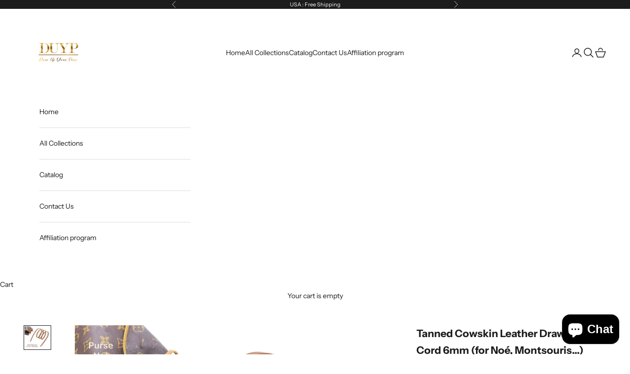

--- FILE ---
content_type: text/css
request_url: https://cdn.shopify.com/extensions/019a3ac2-7474-7313-bb5e-00582a6d4328/judgeme-extensions-180/assets/Center-DuedLykc.css
body_size: -513
content:
.jm-center[data-v-c913ae1b]{box-sizing:content-box;max-inline-size:var(--jm-center-max);margin-inline:auto}.jm-center[style*=--jm-center-gutters][data-v-c913ae1b]{padding-inline-start:var(--jm-center-gutters);padding-inline-end:var(--jm-center-gutters)}.jm-center--center-text[data-v-c913ae1b]{text-align:center}.jm-center--intrinsic[data-v-c913ae1b]{display:flex;flex-direction:column;align-items:center}.jm-center--intrinsic[data-v-c913ae1b]>*{flex-grow:0;flex-shrink:0}


--- FILE ---
content_type: text/css
request_url: https://cdn.shopify.com/extensions/019a3ac2-7474-7313-bb5e-00582a6d4328/judgeme-extensions-180/assets/Text-BnQMMdiW.css
body_size: -553
content:
.jm-text[data-v-63947dc8]{font-size:var(--text-size);font-weight:var(--text-weight)}.jm-text--align-left[data-v-63947dc8]{text-align:left}.jm-text--align-center[data-v-63947dc8]{text-align:center}.jm-text--align-right[data-v-63947dc8]{text-align:right}.jm-text--align-justify[data-v-63947dc8]{text-align:justify}


--- FILE ---
content_type: text/css
request_url: https://cdn.shopify.com/extensions/019a3ac2-7474-7313-bb5e-00582a6d4328/judgeme-extensions-180/assets/ProgressBar-C6Opb00j.css
body_size: -397
content:
.jm-progress-bar[data-v-857aa554]{display:grid;grid-template-columns:1fr;flex:1;block-size:var(--jm-review-widget-bar-chart-height, 2px);background:var(--jm-progress-track, #e5e7eb);border-radius:var(--jm-widget-border-radius-simplified);overflow:hidden;position:relative}.jm-progress-bar--dot[data-v-857aa554]{overflow:visible}.jm-progress-bar__fill[data-v-857aa554]{block-size:100%;background:var(--jm-progress-fill, var(--jm-widget-primary-color));transition:width .3s ease;grid-column:1;grid-row:1;justify-self:start}.jm-progress-bar__indicator[data-v-857aa554]{position:absolute;inset-block-start:50%;transform:translate(-50%,-50%);inline-size:8px;block-size:8px;background-color:var(--jm-progress-fill, var(--jm-widget-primary-color));border-radius:50%;transition:left .3s ease;z-index:1}


--- FILE ---
content_type: text/css
request_url: https://cdn.shopify.com/extensions/019a3ac2-7474-7313-bb5e-00582a6d4328/judgeme-extensions-180/assets/Icon-Dm_usQ00.css
body_size: -575
content:
[data-v-fb25c6cd] svg{block-size:var(--jm-icon-size, .75em);block-size:var(--jm-icon-size, 1cap);inline-size:var(--jm-icon-size, .75em);inline-size:var(--jm-icon-size, 1cap);display:inline-block}.jm-with-icon[data-v-fb25c6cd]{display:inline-flex;justify-content:var(--jm-icon-justify, flex-start);align-items:var(--jm-icon-align, baseline)}.jm-with-icon[data-v-fb25c6cd] svg{margin-inline-end:var(--jm-icon-space, .5em)}


--- FILE ---
content_type: text/css
request_url: https://cdn.shopify.com/extensions/019a3ac2-7474-7313-bb5e-00582a6d4328/judgeme-extensions-180/assets/reviewWidgetHeaderProps-aMpbv4xE.css
body_size: 1417
content:
.jm-tag[data-v-a0afa950]{--jm-tag-bg: color-mix(in srgb, var(--jm-review-widget-button-color) 10%, transparent);--jm-tag-color: var(--jm-review-widget-text-color);--jm-tag-selected-bg: var(--jm-review-widget-button-color);--jm-tag-selected-color: var(--jm-review-widget-button-text-color);display:inline-block;max-width:min(200px,30vw);min-width:0;background-color:var(--jm-tag-bg);color:var(--jm-tag-color);cursor:pointer;border-radius:var(--jm-widget-border-radius-simplified);padding:.5em 1em;flex-shrink:1;font-size:.75em;overflow:hidden;white-space:nowrap;text-overflow:ellipsis;text-align:left}.jm-tag--selected[data-v-a0afa950]{background-color:var(--jm-tag-selected-bg);color:var(--jm-tag-selected-color)}.jm-search-bar[data-v-830f963d]{display:inline-flex;align-items:center;border:1px solid color-mix(in srgb,var(--jm-review-widget-text-color) 10%,transparent);background-color:#fff;padding-inline:var(--jm-space-400);padding-block:var(--jm-space-200);transition:border-color .2s ease;border-radius:var(--jm-widget-border-radius);inline-size:100%;max-inline-size:400px}.jm-search-bar[data-v-830f963d]:focus-within{border-color:var(--jm-review-widget-text-color);background-color:color-mix(in srgb,var(--jm-review-widget-button-color) 10%,transparent)}.jm-search-bar__icon[data-v-830f963d]{color:var(--jm-review-widget-lighter-text-color)}.jm-search-bar--inline[data-v-830f963d]{flex:2;max-inline-size:none}.jm-search-bar__input[data-v-830f963d]{appearance:none;-webkit-appearance:none;border:0;background:transparent;font:inherit;font-size:.875em;padding:0;color:var(--jm-review-widget-text-color);flex:1;min-inline-size:0;outline:none}.jm-search-bar__input[data-v-830f963d]:focus{outline:none}.jm-search-bar__input[data-v-830f963d]::placeholder{color:var(--jm-review-widget-lighter-text-color);opacity:1}.jm-filters[data-v-581d175c]{--jm-filter-padding-inline: var(--jm-space-400);--jm-filter-padding-block: var(--jm-space-200);flex-wrap:nowrap}@container (max-width: 768px){.jm-filters[data-v-581d175c]{--jm-filter-padding-inline: var(--jm-space-300);--jm-filter-padding-block: var(--jm-space-200);flex-wrap:wrap}}.jm-filters--compact[data-v-581d175c]{--jm-filter-padding-inline: var(--jm-space-300);--jm-filter-padding-block: .5em;flex-wrap:nowrap}.jm-filters__buttons[data-v-581d175c]{flex-wrap:nowrap}@container (max-width: 768px){.jm-filters__buttons[data-v-581d175c]{flex-wrap:wrap}.jm-filters:not(.jm-filters--compact) .jm-filters__buttons[data-v-581d175c]{inline-size:100%}}.jm-search-filter__toggle--active[data-v-581d175c],.jm-custom-answer-filter--active[data-v-581d175c]{background-color:var(--jm-review-widget-button-color);border-color:var(--jm-review-widget-button-color);color:var(--jm-review-widget-button-text-color)}.jm-search-filter__toggle--active[data-v-581d175c]:hover,.jm-search-filter__toggle--active[data-v-581d175c]:active,.jm-search-filter__toggle--active[data-v-581d175c]:focus-visible,.jm-custom-answer-filter--active[data-v-581d175c]:hover,.jm-custom-answer-filter--active[data-v-581d175c]:active,.jm-custom-answer-filter--active[data-v-581d175c]:focus-visible{background-color:var(--jm-review-widget-button-color);border-color:var(--jm-review-widget-button-color);color:var(--jm-review-widget-button-text-color)}.jm-search-filter__toggle[data-v-581d175c]{flex-shrink:0}@container (max-width: 768px){.jm-filters:not(.jm-filters--compact) .jm-search-filter__toggle[data-v-581d175c]{flex:0 1 0}}.jm-search-filter__toggle[data-v-581d175c] .jm-icon{margin:0}.jm-search-filter__toggle span[data-v-581d175c]{display:flex}.jm-custom-answer-filter[data-v-581d175c]{flex-grow:1}@container (max-width: 768px){.jm-custom-answer-filter[data-v-581d175c]{flex-grow:0;inline-size:auto}.jm-filters:not(.jm-filters--compact) .jm-custom-answer-filter[data-v-581d175c]{flex:0 1 0}}.jm-custom-answer-filter--compact[data-v-581d175c]{flex-grow:0;inline-size:auto}.jm-custom-answer-filter--compact .jm-custom-answer-filter__icon[data-v-581d175c] svg{margin-inline-end:0}.jm-custom-answer-filter--compact .jm-custom-answer-filter__text[data-v-581d175c]{display:none}@container (max-width: 768px){.jm-custom-answer-filter__icon[data-v-581d175c] svg{margin-inline-end:0}}@container (max-width: 768px){.jm-custom-answer-filter__text[data-v-581d175c]{display:none}}.jm-sort-filter[data-v-581d175c]{position:relative;display:inline-flex;align-items:stretch;flex-grow:1;font-size:.75em}@container (max-width: 768px){.jm-sort-filter[data-v-581d175c]{flex-grow:0;flex-shrink:0;font-size:inherit;inline-size:fit-content}}@container (max-width: 768px){.jm-sort-filter[data-v-581d175c]:not(.jm-sort-filter--compact){flex:1 1 0;inline-size:auto}}.jm-sort-filter--compact[data-v-581d175c]{flex-grow:0;flex-shrink:0;font-size:inherit;inline-size:fit-content}.jm-sort-filter--compact .jm-sort-filter__select[data-v-581d175c]{color:transparent;inline-size:calc(1em + (var(--jm-filter-padding-inline) * 2));min-inline-size:calc(1em + (var(--jm-filter-padding-inline) * 2));padding-inline-start:var(--jm-filter-padding-inline);padding-inline-end:var(--jm-filter-padding-inline);text-indent:0;overflow:hidden}.jm-sort-filter--compact .jm-sort-filter__select option[data-v-581d175c]{color:var(--jm-review-widget-text-color);text-indent:0}.jm-sort-filter--compact .jm-sort-filter__icon--chevron[data-v-581d175c]{display:none}.jm-sort-filter--compact .jm-sort-filter__icon--sort[data-v-581d175c]{display:flex;inset-inline-start:50%;transform:translate(-50%,-50%)}.jm-sort-filter__select[data-v-581d175c]{box-sizing:border-box;appearance:none;-webkit-appearance:none;font:inherit;background-color:transparent;color:var(--jm-review-widget-text-color);border:1px solid var(--jm-review-widget-text-color);inline-size:100%;align-self:stretch;padding-inline-start:var(--jm-filter-padding-inline);padding-inline-end:2em;padding-block:var(--jm-filter-padding-block);cursor:pointer;font-weight:500;border-radius:var(--jm-widget-border-radius)}@container (max-width: 768px){.jm-sort-filter--compact .jm-sort-filter__select[data-v-581d175c]{color:transparent;inline-size:calc(1em + (var(--jm-filter-padding-inline) * 2));min-inline-size:calc(1em + (var(--jm-filter-padding-inline) * 2));padding-inline-start:var(--jm-filter-padding-inline);padding-inline-end:var(--jm-filter-padding-inline);text-indent:0;overflow:hidden}.jm-sort-filter--compact .jm-sort-filter__select option[data-v-581d175c]{color:var(--jm-review-widget-text-color);text-indent:0}}.jm-sort-filter__select[data-v-581d175c]:focus-visible{outline:none;background-color:color-mix(in srgb,var(--jm-review-widget-button-color) 10%,transparent);box-shadow:none}.jm-sort-filter__icon[data-v-581d175c]{position:absolute;inset-block-start:50%;pointer-events:none}.jm-sort-filter__icon--chevron[data-v-581d175c]{inset-inline-end:var(--jm-space-400);transform:translateY(-50%)}@container (max-width: 768px){.jm-sort-filter--compact .jm-sort-filter__icon--chevron[data-v-581d175c]{display:none}}.jm-sort-filter__icon--sort[data-v-581d175c]{display:none}@container (max-width: 768px){.jm-sort-filter--compact .jm-sort-filter__icon--sort[data-v-581d175c]{display:flex;inset-inline-start:50%;transform:translate(-50%,-50%)}}.jm-verified-badge[data-v-f5e93e0a]{color:#000;padding:.125em .5em;background-color:#9cf2e7;border-radius:var(--jm-widget-border-radius-simplified)}.jm-verified-badge .jm-text[data-v-f5e93e0a]{margin-top:.125em}.jm-average-rating-display[data-v-a818191a]:is(a){color:inherit;text-decoration:none;display:block}.jm-average-rating-display--minimal-header .jm-average-rating-display__content[data-v-a818191a]{display:flex;flex-direction:column;justify-content:flex-start}.jm-average-rating-display--clickable[data-v-a818191a]{cursor:pointer;transition:opacity .2s ease}.jm-average-rating-display--clickable[data-v-a818191a]:hover{opacity:.8}.jm-average-rating-display--clickable[data-v-a818191a]:focus{outline:2px solid var(--jm-review-widget-star-and-histogram-color);outline-offset:2px;opacity:.8}.jm-average-rating-display--clickable[data-v-a818191a]:focus:not(:focus-visible){outline:none}.jm-average-rating-display--clickable[data-v-a818191a]:focus-visible{outline:2px solid var(--jm-review-widget-star-and-histogram-color);outline-offset:2px}.jdgm-tabs[data-v-b75a455b]{display:flex;flex-direction:column;box-sizing:border-box;container-type:inline-size}.jdgm-tab-dropdown[data-v-79d276e6]{display:none;position:relative}.jdgm-tab-dropdown--more-than-two[data-v-79d276e6]{display:block;width:100%}.jdgm-tab-dropdown__label[data-v-79d276e6]{display:block;outline:none;padding:var(--jm-space-200);box-sizing:border-box;text-align:center;border-radius:var(--jm-tabs-border-radius, 0);border:1px solid var(--jm-tabs-dropdown-border-color, #000);width:100%;position:relative;display:flex;align-items:center;justify-content:center;gap:var(--jm-space-200)}.jdgm-tab-dropdown__select[data-v-79d276e6]{display:block;outline:none;width:100%;position:absolute;inset:0;opacity:0}@container (min-width: 768px){.jdgm-tab-dropdown[data-v-79d276e6]{display:none}}.jdgm-tab[data-v-a840fdc1]{flex-shrink:0;cursor:pointer;user-select:none;position:relative;border-style:solid;white-space:nowrap;box-sizing:border-box;background:transparent;border-width:0 0 1.5px 0;border-color:color-mix(in srgb,var(--jm-tabs-active-border-color, #108474) 20%,white 80%);color:var(--jm-tabs-item-text-color, #7b7b7b);padding:16px 8px;font-size:var(--jm-tabs-item-font-size, 14px);font-weight:500;border-radius:0;box-shadow:none;line-height:var(--jm-tabs-item-line-height, var(--jm-default-line-height));transition:background .3s,border-color .3s,color .3s,outline-color .3s,box-shadow .3s;margin:0 0 -1px;outline-color:transparent;flex:1}.jdgm-tab--active[data-v-a840fdc1]{border-color:var(--jm-tabs-active-border-color, #108474);color:var(--jm-tabs-text-active-color, #020617)}@container (min-width: 768px){.jdgm-tab[data-v-a840fdc1]{flex:auto}}.jdgm-tablist[data-v-384709a8]{display:flex;align-items:center;justify-content:var(--ca380b56);flex-direction:column;gap:8px;position:relative;overflow:hidden;background:transparent}.jdgm-tablist__viewport[data-v-384709a8]{flex-grow:1;overflow-x:auto;overflow-y:hidden;scroll-behavior:smooth;scrollbar-width:none;overscroll-behavior:contain auto;display:flex;width:100%}.jdgm-tablist__content[data-v-384709a8]{width:100%;flex-grow:1;max-width:503px}.jdgm-tablist__list[data-v-384709a8]{position:relative;display:flex;border-style:solid;border-color:color-mix(in srgb,var(--jm-tabs-active-border-color, #108474) 20%,white 80%);border-width:0 0 1px 0;width:100%}.jdgm-tablist__list--moreThanTwo[data-v-384709a8]{display:none}.jdgm-tablist__activeBar[data-v-384709a8]{z-index:1;display:block;position:absolute;inset-block-end:-1px;height:1.5px;background:var(--jm-tabs-active-border-color, #108474);transition:.3s cubic-bezier(.35,0,.25,1)}@container (min-width: 768px){.jdgm-tablist[data-v-384709a8]{flex-direction:row}.jdgm-tablist__viewport[data-v-384709a8]{width:auto}.jdgm-tablist__list[data-v-384709a8]{width:var(--24d72802)}.jdgm-tablist__list--moreThanTwo[data-v-384709a8]{display:flex}}.jm-custom-answers[data-v-e0067310]{padding-inline-start:var(--jm-space-200);padding-block-end:var(--jm-space-400);border-block-end:1px solid color-mix(in srgb,var(--jm-review-widget-text-color) 20%,transparent)}


--- FILE ---
content_type: text/css
request_url: https://cdn.shopify.com/extensions/019a3ac2-7474-7313-bb5e-00582a6d4328/judgeme-extensions-180/assets/ReviewWidgetHeader-BLoZRr_Y.css
body_size: -198
content:
.jm-histogram-row[data-v-d1ba0c80]{cursor:pointer}.jm-histogram-row__rating[data-v-d1ba0c80]{min-inline-size:1em;text-align:center}.jm-histogram-row__frequency[data-v-d1ba0c80]{min-inline-size:2em;text-align:right;color:var(--jm-review-widget-lighter-text-color)}.jm-histogram[data-v-0b4db7a8]{flex:1;min-inline-size:min(200px,90%);max-inline-size:100%}.jm-review-widget-header[data-v-a33053a5]{container-type:inline-size}@container (max-width: 768px){.jm-review-widget-header__summary-section.jm-review-widget-header__summary-section[data-v-a33053a5]{justify-content:center;flex-direction:column;align-items:center;gap:var(--jm-space-600)}.jm-review-widget-header__summary-section .jm-review-widget-header__title-and-rating[data-v-a33053a5]{align-items:center}.jm-review-widget-header__summary-section .jm-review-widget-header__title[data-v-a33053a5]{text-align:center}.jm-review-widget-header__summary-section .jm-review-widget-header__average-rating-display[data-v-a33053a5]{justify-content:center}}.jm-review-widget-header__main-content[data-v-a33053a5]{flex-wrap:nowrap}@container (max-width: 768px){.jm-review-widget-header__main-content[data-v-a33053a5]{flex-direction:column;gap:var(--jm-space-400)}.jm-review-widget-header__main-content[data-v-a33053a5]>*{inline-size:100%;max-inline-size:none}.jm-review-widget-header__main-content .jm-review-widget-header__star-rating-histogram[data-v-a33053a5],.jm-review-widget-header__main-content .jm-action-buttons.jm-action-buttons[data-v-a33053a5]{max-inline-size:none}.jm-review-widget-header__main-content .jm-action-buttons.jm-action-buttons[data-v-a33053a5]>*{display:flex;justify-content:center;flex-direction:column;gap:var(--jm-space-200)}[data-v-a33053a5] .jm-review-widget-header__main-content .jm-action-buttons.jm-action-buttons__button{margin:0}}.jm-review-widget-header__main-content[data-v-a33053a5]>.jm-media-preview:last-child{justify-content:flex-end}.jm-review-widget-header__main-content[data-v-a33053a5]>.jm-media-preview:last-child .jm-media-grid{margin:0}.jm-review-widget-header__main-content[data-v-a33053a5]>.jm-media-preview:first-child{justify-content:flex-start}.jm-review-widget-header__main-content[data-v-a33053a5]>.jm-media-preview:first-child .jm-media-grid{margin:0}.jm-review-widget-header__star-rating-histogram[data-v-a33053a5]{max-inline-size:250px}.jm-review-widget-header__main-content[data-v-a33053a5] .jm-action-buttons{max-inline-size:15em}.jm-review-widget-header__main-content[data-v-a33053a5] .jm-action-buttons__button{inline-size:100%}@container (max-width: 768px){.jm-review-widget-header__filters[data-v-a33053a5]>*{justify-content:flex-start}}.jm-review-widget-header__search-bar-tabs[data-v-a33053a5]{display:flex;inline-size:unset;max-inline-size:none}.jm-review-widget-header[data-v-a33053a5] .jdgm-tablist{justify-content:var(--1c71bf58)}


--- FILE ---
content_type: text/css
request_url: https://cdn.shopify.com/extensions/019a3ac2-7474-7313-bb5e-00582a6d4328/judgeme-extensions-180/assets/dates-Cpz970de.css
body_size: -640
content:
.jm-box[data-v-37a3f939]{padding:var(--jm-box-padding);border:var(--jm-box-border-width) solid}.jm-box[data-v-37a3f939] *{color:inherit}


--- FILE ---
content_type: text/css
request_url: https://cdn.shopify.com/extensions/019a3ac2-7474-7313-bb5e-00582a6d4328/judgeme-extensions-180/assets/ReviewItem-DHnO-FCt.css
body_size: 591
content:
.jm-review-content[data-v-2979c9e0]{min-width:0;width:100%}.jm-review-content__title-wrapper[data-v-2979c9e0]{display:flex;flex-direction:column;gap:.5rem;min-width:0}.jm-review-content__title[data-v-2979c9e0]{overflow:hidden;transition:max-height .24s ease;min-width:0;word-wrap:break-word;overflow-wrap:break-word}.jm-review-content__title--clickable[data-v-2979c9e0]{cursor:pointer}.jm-review-content__body[data-v-2979c9e0]{overflow:hidden;transition:max-height .24s ease;min-width:0;word-wrap:break-word;overflow-wrap:break-word}.jm-review-content__body--clickable[data-v-2979c9e0]{cursor:pointer}.jm-review-content__expand-button[data-v-2979c9e0]{appearance:none;background:none;cursor:pointer;border:none;padding:0;text-decoration:underline;align-self:flex-start;flex-shrink:0}.jm-review-content__expand-button--title[data-v-2979c9e0]{margin-top:.25rem}.jdgm-review-content__body-content[data-v-2979c9e0] p{margin-bottom:16px}.jdgm-review-content__body-content[data-v-2979c9e0] p:last-of-type{margin-bottom:0}.jm-frame[data-v-2af01267]{overflow:hidden;display:flex;justify-content:center;align-items:center}.jm-frame[data-v-2af01267] img,.jm-frame[data-v-2af01267] video{inline-size:100%;block-size:100%;object-fit:cover}.jdgm-translate-icon[data-v-bf3ab972]{display:block}.jdgm-translate-icon[data-v-bf3ab972]:before{content:"";display:block;width:21px;height:21px;background-image:url(https://judgeme-public-images.imgix.net/judgeme/widget-assets/translate-icon.svg);background-size:contain;background-repeat:no-repeat}.jdgm-translate-button[data-v-bf3ab972]{background:none;border:none;color:#108474;text-decoration:underline;cursor:pointer;padding:0;font:inherit}.jdgm-translate-button.error[data-v-bf3ab972]{color:#108474;cursor:default;pointer-events:none;text-decoration:none}.jm-reviewer-avatar[data-v-43e55028]{--jm-reviewer-avatar-size: 2.75em;inline-size:var(--jm-reviewer-avatar-size);block-size:var(--jm-reviewer-avatar-size);border-radius:50%;overflow:hidden;flex-shrink:0}.jm-reviewer-avatar--with-initial[data-v-43e55028]{background-color:color-mix(in srgb,var(--jm-widget-primary-color) 10%,transparent)}.jm-reviewer-avatar__image[data-v-43e55028]{inline-size:var(--jm-reviewer-avatar-size);block-size:var(--jm-reviewer-avatar-size);object-fit:cover;border-radius:50%}.jm-reviewer-avatar__initial[data-v-43e55028]{inline-size:100%;block-size:100%;display:flex;align-items:center;justify-content:center}.jm-reviewer-info__flag[data-v-c819b5cc]{inline-size:1em;border-radius:2px}.jm-reviewer-info__name[data-v-c819b5cc]{overflow:hidden;white-space:nowrap;text-overflow:ellipsis;min-width:0;max-width:min(200px,50vw);flex-shrink:1}.jm-product-variant-card[data-v-bb4b6527]{border:1px solid color-mix(in srgb,var(--jm-review-widget-text-color) 0%,transparent);background-color:color-mix(in srgb,var(--jm-widget-primary-color) 10%,transparent);border-radius:var(--jm-widget-border-radius)}.jm-product-variant-card[data-v-bb4b6527]>*{margin-bottom:0}.jm-product-variant-card__content[data-v-bb4b6527]{max-width:80%}.jm-product-variant-card__thumbnail[data-v-bb4b6527]{inline-size:48px;block-size:100%;position:relative;margin-bottom:0;cursor:pointer;transition:opacity .2s ease;flex-shrink:0;border-radius:var(--jm-widget-border-radius)}.jm-product-variant-card__thumbnail[data-v-bb4b6527]:hover{opacity:.8}.jm-product-variant-card__thumbnail[data-v-bb4b6527]:focus{outline:2px solid #007bff;outline-offset:2px}.jm-product-variant-card__product-link[data-v-bb4b6527]{cursor:pointer;text-decoration:underline}.jm-product-variant-card__product-link[data-v-bb4b6527]:focus{outline:2px solid #007bff;outline-offset:2px}.jm-product-variant-card__product-link[data-v-bb4b6527]:hover{opacity:.8}.jm-product-variant-card__product-link[data-v-bb4b6527],.jm-product-variant-card__variant-title[data-v-bb4b6527]{display:-webkit-box;-webkit-line-clamp:1;line-clamp:1;-webkit-box-orient:vertical;overflow:hidden;text-overflow:ellipsis;min-height:16px}.jm-shop-reply[data-v-51e175bf]{border-left:1px solid color-mix(in srgb,var(--jm-review-widget-text-color) 20%,transparent);border-radius:0;padding-inline-start:var(--jm-space-600);min-width:0;box-sizing:border-box}.jm-shop-reply__author[data-v-51e175bf]{overflow:hidden;white-space:nowrap;text-overflow:ellipsis;min-width:0}.jm-shop-reply__text[data-v-51e175bf]{overflow:hidden;transition:max-height .24s ease;min-width:0;word-wrap:break-word;overflow-wrap:break-word}.jm-shop-reply__text--clickable[data-v-51e175bf]{cursor:pointer}.jm-shop-reply__expand-button[data-v-51e175bf]{appearance:none;background:none;cursor:pointer;border:none;padding:0;text-decoration:underline;margin-top:.5em;flex-shrink:0}.jm-transparency-badge[data-v-70b58720]{color:var(--jm-transparency-badge-color);font-size:14px;font-style:normal;font-weight:400}.jm-transparency-badge-list[data-v-4b57a27c]{--jm-transparency-badge-color: var(--jm-review-widget-lighter-text-color)}.jm-social-share-button[data-v-94765785]{min-inline-size:1.5em;min-block-size:1.5em;border:none}.jm-social-share-button[data-v-94765785]:hover{opacity:.7}.jm-social-share-button[data-v-94765785] svg{transition:fill .2s ease;inline-size:100%;block-size:100%}.jm-social-share-button[data-v-94765785] svg path{fill:var(--jm-review-widget-lighter-text-color)}.jm-voting-controls[data-v-bacbbd0a]{color:var(--jm-review-widget-lighter-text-color)}.jm-voting-controls__button[data-v-bacbbd0a]{background:none;border:none;cursor:pointer;color:inherit;font:inherit;padding:0;margin:0}.jm-voting-controls__button[data-v-bacbbd0a]:hover{color:var(--jm-review-widget-text-color)}.jm-voting-controls__button[data-v-bacbbd0a]:disabled{cursor:not-allowed;opacity:.5}.jm-voting-controls__icon[data-v-bacbbd0a] svg path{fill:var(--jm-review-widget-lighter-text-color)}.jm-review-item[data-v-cec7f07f]{color:var(--jm-review-widget-text-color);container-type:inline-size}.jm-review-item__content[data-v-cec7f07f]{flex:1 1 300px;min-width:0}@container (max-width: 768px){.jm-review-item__content[data-v-cec7f07f]{flex:1 1 100%}}.jm-review-item__pin-icon[data-v-cec7f07f]{display:flex;align-items:center;justify-content:center;background-color:color-mix(in srgb,var(--jm-review-widget-star-and-histogram-color) 10%,transparent);border-radius:var(--jm-widget-border-radius);padding:var(--jm-space-100)}


--- FILE ---
content_type: text/css
request_url: https://cdn.shopify.com/extensions/019a3ac2-7474-7313-bb5e-00582a6d4328/judgeme-extensions-180/assets/ReviewWidgetBody-CbhN2Jbq.css
body_size: -407
content:
.jdgm-review-list[data-v-96aa89e9]{padding-block-start:var(--jm-space-600)}.jdgm-review-list .jm-review-item[data-v-96aa89e9]{padding-block-end:var(--jm-space-600);border-block-end:1px solid color-mix(in srgb,var(--jm-review-widget-text-color) 20%,transparent)}.jdgm-empty-state[data-v-a91262eb],.jm-other-products-reviews-text[data-v-a91262eb]{padding-block-start:var(--jm-space-600)}


--- FILE ---
content_type: text/javascript
request_url: https://cdn.shopify.com/extensions/019a3ac2-7474-7313-bb5e-00582a6d4328/judgeme-extensions-180/assets/AskQuestionForm-BJj2i0rX.js
body_size: 3514
content:
import{C as W}from"./Center-BJbR-QcH.js";import{_ as C,c as g,b as _,o as r,w as o,d,S,j as b,t as f,E as O,L as F,X as H,G as J,g as E,q as D,v as N,Y as U,a as k,J as B,K as $,h as i,e as u,Z as K,$ as z,F as G,f as I,a0 as P,D as Y,C as Z,a1 as X,a2 as ee,p as M,V as te,a3 as ae,s as oe}from"./main-DdtT9a7i.js";import{T as h}from"./Text-Dm9w483V.js";import{C as ne}from"./Cluster-CEX6uOph.js";import{B as V}from"./Button-M5TifFVr.js";const le={__name:"ActionButtons",props:{writeReviewButton:{type:Object,required:!0},askQuestionButton:{type:Object,required:!0}},emits:["write-review","ask-question"],setup(e,{emit:a}){const t=a,n=()=>{t("write-review")},m=()=>{t("ask-question")};return(v,x)=>e.writeReviewButton.visible||e.askQuestionButton.visible?(r(),g(ne,{key:0,class:"jm-action-buttons",justify:"flex-end"},{default:o(()=>[d(S,{space:200},{default:o(()=>[e.writeReviewButton.visible?(r(),g(V,{key:0,class:"jm-action-buttons__button",onClick:n,variant:"primary",disabled:e.writeReviewButton.disabled,"padding-inline":"var(--action-button-padding-inline)","padding-block":"var(--action-button-padding-block)"},{default:o(()=>[b(f(e.writeReviewButton.text),1)]),_:1},8,["disabled"])):_("",!0),e.askQuestionButton.visible?(r(),g(V,{key:1,class:"jm-action-buttons__button",onClick:m,variant:e.askQuestionButton.primary?"primary":"secondary",disabled:e.askQuestionButton.disabled,"padding-inline":"var(--action-button-padding-inline)","padding-block":"var(--action-button-padding-block)","data-testid":"ask-question-button"},{default:o(()=>[b(f(e.askQuestionButton.text),1)]),_:1},8,["variant","disabled"])):_("",!0)]),_:1})]),_:1})):_("",!0)}},ie=C(le,[["__scopeId","data-v-7aed9ed8"]]),Ae={__name:"NoReviewsState",props:{settings:{type:Object,required:!0},writeReviewButton:{type:Object,required:!0},askQuestionButton:{type:Object,required:!0}},emits:["write-review","ask-question"],setup(e,{emit:a}){return(t,n)=>(r(),g(W,{"center-text":"",intrinsic:""},{default:o(()=>[d(S,null,{default:o(()=>[e.writeReviewButton.visible?(r(),g(h,{key:0,fontStyle:"body-md"},{default:o(()=>[b(f(e.settings.widget_no_review_text),1)]),_:1})):(r(),g(h,{key:1,fontStyle:"body-md"},{default:o(()=>[b(f(e.askQuestionButton.visible?e.settings.qna_content_screen_title_text:e.settings.widget_web_restriction_product_reviews_text),1)]),_:1})),d(ie,{"write-review-button":e.writeReviewButton,"ask-question-button":{...e.askQuestionButton,primary:e.askQuestionButton.primary??!0},onWriteReview:n[0]||(n[0]=m=>t.$emit("write-review")),onAskQuestion:n[1]||(n[1]=m=>t.$emit("ask-question"))},null,8,["write-review-button","ask-question-button"])]),_:1})]),_:1}))}},re=["aria-label"],de={class:"jdgm-modal__container","data-non-active":"true"},se=Object.assign({name:"JmModal",inheritAttrs:!1},{__name:"JmModal",props:O({ariaLabel:{type:String,default:"Modal Content"},teleportTo:{type:String,default:"body"},closeOnEsc:{type:Boolean,default:!0},closeOnOverlay:{type:Boolean,default:!0},preventScroll:{type:Boolean,default:!0}},{modelValue:{default:!1},modelModifiers:{}}),emits:O(["afterEnter","afterLeave"],["update:modelValue"]),setup(e){const a=F(H,{}),t=e,n=J(e,"modelValue"),m=E(null),v=E(null),x=()=>{n.value=!0},s=()=>{n.value=!1},w=c=>{if(n.value&&t.closeOnEsc&&c.key==="Escape"){c.preventDefault(),s();return}},p=c=>{const l=document.body;if(c){const j=window.innerWidth-document.documentElement.clientWidth;l.dataset.jmodalScroll=l.style.overflow||"",l.style.overflow="hidden",j>0&&(l.style.paddingRight=`${j}px`)}else l.style.overflow=l.dataset.jmodalScroll||"",l.style.paddingRight="",delete l.dataset.jmodalScroll};D(n,c=>{t.preventScroll&&p(c)}),N(()=>{document.addEventListener("keydown",w)}),U(()=>{document.removeEventListener("keydown",w),t.preventScroll&&p(!1)});const R=c=>{c.target.dataset.nonActive&&t.closeOnOverlay&&s()};return(c,l)=>(r(),k(G,null,[B(c.$slots,"trigger",{modelValue:n.value,open:x,close:s},void 0),(r(),g(z,{to:e.teleportTo},[d(K,{name:"jdgm-modal__fade",onAfterEnter:l[0]||(l[0]=j=>c.$emit("afterEnter")),onAfterLeave:l[1]||(l[1]=j=>c.$emit("afterLeave"))},{default:o(()=>[n.value?(r(),k("div",{key:0,class:"jdgm-modal jdgm-widget-revamp",role:"presentation",ref_key:"modalRoot",ref:m,style:$(i(a)),onClick:R},[l[2]||(l[2]=u("div",{class:"jdgm-modal__overlay","data-non-active":"true"},null,-1)),u("div",{ref_key:"dialogEl",ref:v,class:"jdgm-modal__content",role:"dialog","aria-modal":!0,"aria-label":e.ariaLabel,"data-non-active":"true"},[u("div",de,[B(c.$slots,"default",{},void 0,!0)])],8,re)],4)):_("",!0)]),_:3})],8,["to"]))],64))}}),ue=C(se,[["__scopeId","data-v-c8184e7f"]]),me={width:"14",height:"14",fill:"none",xmlns:"http://www.w3.org/2000/svg"};function ce(e,a){return r(),k("svg",me,a[0]||(a[0]=[u("path",{d:"M13.3 0.710703C12.91 0.320703 12.28 0.320703 11.89 0.710703L6.99997 5.5907L2.10997 0.700703C1.71997 0.310703 1.08997 0.310703 0.699971 0.700703C0.309971 1.0907 0.309971 1.7207 0.699971 2.1107L5.58997 7.0007L0.699971 11.8907C0.309971 12.2807 0.309971 12.9107 0.699971 13.3007C1.08997 13.6907 1.71997 13.6907 2.10997 13.3007L6.99997 8.4107L11.89 13.3007C12.28 13.6907 12.91 13.6907 13.3 13.3007C13.69 12.9107 13.69 12.2807 13.3 11.8907L8.40997 7.0007L13.3 2.1107C13.68 1.7307 13.68 1.0907 13.3 0.710703Z",fill:"currentColor"},null,-1)]))}const fe={render:ce},ge={key:0,class:"jdgm-modal-block__header-container"},ve={class:"jdgm-modal-block__body"},be=Object.assign({name:"JmModalWithContent",inheritAttrs:!1},{__name:"JmModalWithContent",props:{ariaLabel:{type:String,default:"Modal Content"},bgColor:{type:String,default:"var(--jm-review-widget-form-background-color, #ffffff)"},maxWidth:{type:String,default:"100%"},maxHeight:{type:String,default:"600px"},textColor:{type:String,default:"var(--jm-review-widget-form-text-color, #000)"},headerText:{type:String,default:""},subHeaderText:{type:String,default:""},borderRadius:{type:String,default:"var(--jm-widget-border-radius, 0)"},show:{type:Boolean,default:!1},closeOnOverlay:{type:Boolean,default:!0},preventScroll:{type:Boolean,default:!0}},emits:["close"],setup(e,{emit:a}){const t=e,n=a,m=I(()=>({"--jm-modal-bg-color":t.bgColor,"--jm-modal-border-radius":t.borderRadius,"--jm-modal-max-width":t.maxWidth,"--jm-modal-max-height":t.maxHeight,"--jm-modal-text-color":t.textColor})),v=()=>{n("close")},x=s=>{s||v()};return(s,w)=>(r(),g(ue,{"model-value":e.show,"aria-label":e.ariaLabel,"close-on-overlay":e.closeOnOverlay,"prevent-scroll":e.preventScroll,"onUpdate:modelValue":x},{default:o(()=>[u("div",{class:"jdgm-modal-block",style:$(m.value)},[u("button",{class:"jdgm-modal-block__close-button","aria-label":"Close modal",onClick:v},[d(i(fe))]),B(s.$slots,"header",{},()=>[e.headerText||e.subHeaderText?(r(),k("div",ge,[e.headerText?(r(),g(h,{key:0,class:"jdgm-modal-block__header",fontStyle:"heading-md",align:"center",color:e.textColor,"data-testid":"header-text"},{default:o(()=>[b(f(e.headerText),1)]),_:1},8,["color"])):_("",!0),e.subHeaderText?(r(),g(h,{key:1,class:"jdgm-modal-block__sub-header",fontStyle:"body-md",align:"center",color:e.textColor,"data-testid":"sub-header-text"},{default:o(()=>[b(f(e.subHeaderText),1)]),_:1},8,["color"])):_("",!0)])):_("",!0)],!0),u("div",ve,[B(s.$slots,"default",{},void 0,!0)])],4)]),_:3},8,["model-value","aria-label","close-on-overlay","prevent-scroll"]))}}),we=C(be,[["__scopeId","data-v-0d22e6a1"]]),ye=["for"],xe={class:"jdgm-field__control"},_e={key:0,class:"jdgm-field__help-text"},he={key:1,class:"jdgm-field__error-text"},pe=Object.assign({name:"JmFormItem",inheritAttrs:!1},{__name:"JmFormItem",props:{id:{type:String},label:{type:String,required:!0},helpText:{type:String,default:""},errorText:{type:String,default:""}},setup(e){const a=e,t=P(),n=I(()=>a.id?a.id:t.uid);return(m,v)=>(r(),k("div",{class:"jdgm-field",style:$(m.$attrs.style)},[u("label",{class:"jdgm-field__label",for:n.value},f(e.label),9,ye),u("div",xe,[B(m.$slots,"default",{inputId:n.value},void 0)]),e.helpText?(r(),k("p",_e,f(e.helpText),1)):_("",!0),e.errorText?(r(),k("p",he,f(e.errorText),1)):_("",!0)],4))}}),ke=C(pe,[["__scopeId","data-v-fd1ea667"]]),je=Object.assign({name:"JmInput",inheritAttrs:!1},{__name:"JmInput",props:O({as:{type:String,default:"input",validator:e=>["input","textarea"].includes(e)},id:{type:String,default:""},label:{type:String,default:""},type:{type:String,default:"text",validator:e=>["text","number","email","password"].includes(e)},placeholder:{type:String,default:""},disabled:{type:Boolean,default:!1},required:{type:Boolean,default:!1},name:{type:String,default:""},borderRadius:{type:String,default:"var(--jm-widget-border-radius, 0)"},helpText:{type:String,default:""},errorText:{type:String,default:""},rows:{type:String,default:"1"},textColor:{type:String,default:"var(--jm-review-widget-form-text-color, #000)"},height:{type:String,default:"100px"}},{modelValue:{type:String,default:""},modelModifiers:{}}),emits:["update:modelValue"],setup(e){const a=e,t=J(e,"modelValue"),n=I(()=>({"--jm-input-color":a.textColor,"--jm-input-border-radius":a.borderRadius,"--jm-input-height":a.as==="textarea"?a.height:"auto"}));return(m,v)=>(r(),g(ke,{label:e.label,id:e.id,"help-text":e.helpText,"error-text":e.errorText,style:$(n.value)},{default:o(({inputId:x})=>[(r(),g(Y(e.as),Z(m.$attrs,{class:["jdgm-field__input",{"jdgm-field__input--error":!!e.errorText}],type:e.as==="input"?e.type:void 0,id:x,placeholder:e.placeholder,disabled:e.disabled,required:e.required,name:e.name,rows:e.as==="textarea"?e.rows:void 0,value:t.value,onInput:v[0]||(v[0]=s=>t.value=s.target.value)}),null,16,["class","type","id","placeholder","disabled","required","name","rows","value"]))]),_:1},8,["label","id","help-text","error-text","style"]))}}),L=C(je,[["__scopeId","data-v-2745cf03"]]),qe=e=>e?{required:a=>a?"":e.write_review_flow_required_field_error_text,email:a=>/^[^\s@]+@[^\s@]+\.[^\s@]+$/.test(a)?"":e.write_review_flow_invalid_email_error_text,maxLength:a=>t=>String(t).length>a?e.write_review_flow_max_length_error_text?.replace("{{ max_length }}",a.toString()):"",custom:a=>t=>a(t)}:{},Q=(e,a)=>`${e} ${a?`(${a})`:""}`,Se={class:"jdgm-ask-question-form__body"},Ce={class:"jdgm-ask-question-form__terms"},Te={class:"jdgm-ask-question-form__actions"},Be={class:"jdgm-ask-question-form__actions"},$e={__name:"AskQuestionForm",props:{show:{type:Boolean,default:!1},settings:{type:Object,default:()=>({})},productData:{type:Object,default:()=>({})},onAddQuestion:{type:Function,default:null}},emits:["close"],setup(e,{emit:a}){const t=e,n=a,{currentTab:m,formTabsStyle:v,goToTab:x}=X({startIndex:0}),s=qe(t.settings),{form:w,errors:p,handleSubmit:R,resetForm:c,isValid:l}=ee({name:"",email:"",questionContent:""},{email:[s.required,s.email],name:[s.required],questionContent:[s.custom(q=>q?"":t.settings.qna_widget_question_required_field_error_text),s.maxLength(200)]},{validateOnInput:!0,debounce:300}),j=async()=>{await R(async q=>{if(t.onAddQuestion)try{const y={name:q.name,email:q.email,question_content:q.questionContent,id:t.productData.id,product_title:t.productData.title,handle:ae()};await t.onAddQuestion(y),x(1)}catch(y){console.error("Error creating QnA question:",y)}})},A=()=>{n("close"),oe(()=>{c(),x(0)})};return(q,y)=>(r(),g(we,{show:e.show,"close-on-overlay":!1,"prevent-scroll":!1,"max-width":"600px","max-height":"fit-content",onClose:A},{default:o(()=>[u("div",{class:"jdgm-form-tabs",role:"region","aria-label":"Review form pages",style:$(i(v))},[u("div",{class:M(["jdgm-form-tabs__page jdgm-ask-question-form",{"jdgm-form-tabs__page--active":i(m)===0}])},[d(h,{class:"jdgm-ask-question-form__header",fontStyle:"heading-md",align:"center",color:"var(--jm-review-widget-form-text-color, #000)"},{default:o(()=>[b(f(e.settings.qna_content_screen_title_text),1)]),_:1}),u("form",Se,[d(S,{class:"jdgm-ask-question-form__inputs",space:500},{default:o(()=>[d(L,{modelValue:i(w).questionContent,"onUpdate:modelValue":y[0]||(y[0]=T=>i(w).questionContent=T),as:"textarea",label:e.settings.widget_question_label_text,placeholder:e.settings.widget_question_placeholder_text,"error-text":i(l)?"":i(p).questionContent,name:"questionContent",rows:"5",autocomplete:"off",required:""},null,8,["modelValue","label","placeholder","error-text"]),d(L,{modelValue:i(w).email,"onUpdate:modelValue":y[1]||(y[1]=T=>i(w).email=T),type:"email",label:i(Q)(e.settings.widget_email_field_text,e.settings.write_review_flow_required_text),placeholder:e.settings.widget_email_placeholder_text,"help-text":i(p).email?"":e.settings.write_review_flow_privacy_message_text,"error-text":i(l)?"":i(p).email,name:"email",autocomplete:"off",required:""},null,8,["modelValue","label","placeholder","help-text","error-text"]),d(L,{modelValue:i(w).name,"onUpdate:modelValue":y[2]||(y[2]=T=>i(w).name=T),label:i(Q)(e.settings.widget_name_field_text,e.settings.write_review_flow_required_text),placeholder:e.settings.widget_name_placeholder_text,"error-text":i(l)?"":i(p).name,maxlength:"100",name:"name",autocomplete:"off",required:""},null,8,["modelValue","label","placeholder","error-text"])]),_:1}),d(S,{space:500},{default:o(()=>[u("div",Ce,[d(h,{class:"jdgm-ask-question-form__terms-text",color:"var(--jm-review-widget-lighter-text-color)",fontStyle:"body-xs",innerHTML:e.settings.qna_widget_flow_gdpr_statement},null,8,["innerHTML"])]),u("div",Te,[d(V,{class:"jdgm-ask-question-form__actions-button",type:"button",variant:"primary",color:"var(--jm-review-widget-form-button-text-color, #fff)",bg:"var(--jm-review-widget-form-button-color, #108474)","padding-inline":"var(--action-button-padding-inline, 12px)","padding-block":"var(--action-button-padding-block, 12px)",onClick:j},{default:o(()=>[b(f(e.settings.advanced_settings_next_step_button_text),1)]),_:1})])]),_:1})])],2),u("div",{class:M(["jdgm-form-tabs__page jdgm--ask-question-thank-you",{"jdgm-form-tabs__page--active":i(m)===1}])},[d(S,{space:1e3},{default:o(()=>[d(S,{space:200},{default:o(()=>[d(h,{fontStyle:"heading-md",align:"center",color:"var(--jm-review-widget-form-text-color, #000)"},{default:o(()=>[b(f(e.settings.widget_question_submitted_text),1)]),_:1}),d(h,{fontStyle:"body-sm",align:"center",color:"var(--jm-review-widget-form-text-color, #000)"},{default:o(()=>[b(f(e.settings.widget_question_submit_success_text),1)]),_:1})]),_:1}),u("div",Be,[d(V,{class:"jdgm-ask-question-form__actions-button",type:"button",variant:"primary",color:"var(--jm-review-widget-form-button-text-color, #fff)",bg:"var(--jm-review-widget-form-button-color, #108474)","padding-inline":"var(--action-button-padding-inline, 12px)","padding-block":"var(--action-button-padding-block, 12px)",onClick:te(A,["prevent"])},{default:o(()=>[b(f(e.settings.widget_close_form_text_question),1)]),_:1})])]),_:1})],2)],4)]),_:1},8,["show"]))}},Ee=C($e,[["__scopeId","data-v-e8583fe8"]]);export{ie as A,Ae as _,Ee as a};


--- FILE ---
content_type: text/javascript
request_url: https://cdn.shopify.com/extensions/019a3ac2-7474-7313-bb5e-00582a6d4328/judgeme-extensions-180/assets/main-DdtT9a7i.js
body_size: 42884
content:
const __vite__mapDeps=(i,m=__vite__mapDeps,d=(m.f||(m.f=["./ReviewWidgetHeader-BKo4y8Xq.js","./Cluster-CEX6uOph.js","./Cluster-rmuEzDS5.css","./Center-BJbR-QcH.js","./Center-DuedLykc.css","./AskQuestionForm-BJj2i0rX.js","./Text-Dm9w483V.js","./Text-BnQMMdiW.css","./Button-M5TifFVr.js","./Button-Bfno6Nex.css","./AskQuestionForm-CjjL_pGh.css","./ProgressBar-Tz_y7igK.js","./ProgressBar-C6Opb00j.css","./StarRating-CcFWd1DC.js","./Icon-BNgEfSV4.js","./Icon-Dm_usQ00.css","./StarRating-BGSIRr73.css","./KeywordList-CpwjdmyV.js","./reviewWidgetHeaderProps-BbP74PE2.js","./reviewWidgetHeaderProps-aMpbv4xE.css","./KeywordList-CLOMiu4R.css","./ReviewWidgetHeader-BLoZRr_Y.css","./ReviewWidgetMinimalHeader-DS5v_b2H.js","./ReviewWidgetMinimalHeader-DtuFfIjo.css","./ReviewWidgetBody-DDRDdVk7.js","./ReviewItem-QtS-1R-7.js","./dates-Cml8Ssee.js","./dates-Cpz970de.css","./ReviewItem-DHnO-FCt.css","./ReviewWidgetBody-CbhN2Jbq.css","./PaginationControls-BgVKVO8g.js","./PaginationControls-HSqFyktK.css","./LoadMorePagination-D2CUwvAR.js","./LoadMorePagination-CRSfdlaF.css","./ReviewCollectionPolicyLink-BXW8qjsp.js","./ReviewCollectionPolicyLink-Db_r4gBs.css","./QnaWidgetBody-EE-Na4PO.js","./QnaWidgetBody-DhF2uO7Y.css"])))=>i.map(i=>d[i]);
var So=Object.defineProperty;var To=(e,t,r)=>t in e?So(e,t,{enumerable:!0,configurable:!0,writable:!0,value:r}):e[t]=r;var ke=(e,t,r)=>To(e,typeof t!="symbol"?t+"":t,r);/**
* @vue/shared v3.5.18
* (c) 2018-present Yuxi (Evan) You and Vue contributors
* @license MIT
**//*! #__NO_SIDE_EFFECTS__ */function Ps(e){const t=Object.create(null);for(const r of e.split(","))t[r]=1;return r=>r in t}const Q={},Et=[],De=()=>{},Ro=()=>!1,Dr=e=>e.charCodeAt(0)===111&&e.charCodeAt(1)===110&&(e.charCodeAt(2)>122||e.charCodeAt(2)<97),Os=e=>e.startsWith("onUpdate:"),ce=Object.assign,Is=(e,t)=>{const r=e.indexOf(t);r>-1&&e.splice(r,1)},Co=Object.prototype.hasOwnProperty,G=(e,t)=>Co.call(e,t),M=Array.isArray,At=e=>Lr(e)==="[object Map]",Xn=e=>Lr(e)==="[object Set]",$=e=>typeof e=="function",ie=e=>typeof e=="string",tt=e=>typeof e=="symbol",se=e=>e!==null&&typeof e=="object",Zn=e=>(se(e)||$(e))&&$(e.then)&&$(e.catch),ei=Object.prototype.toString,Lr=e=>ei.call(e),xo=e=>Lr(e).slice(8,-1),ti=e=>Lr(e)==="[object Object]",js=e=>ie(e)&&e!=="NaN"&&e[0]!=="-"&&""+parseInt(e,10)===e,Vt=Ps(",key,ref,ref_for,ref_key,onVnodeBeforeMount,onVnodeMounted,onVnodeBeforeUpdate,onVnodeUpdated,onVnodeBeforeUnmount,onVnodeUnmounted"),$r=e=>{const t=Object.create(null);return r=>t[r]||(t[r]=e(r))},Eo=/-(\w)/g,Oe=$r(e=>e.replace(Eo,(t,r)=>r?r.toUpperCase():"")),Ao=/\B([A-Z])/g,rt=$r(e=>e.replace(Ao,"-$1").toLowerCase()),Nr=$r(e=>e.charAt(0).toUpperCase()+e.slice(1)),Jr=$r(e=>e?`on${Nr(e)}`:""),Re=(e,t)=>!Object.is(e,t),_r=(e,...t)=>{for(let r=0;r<e.length;r++)e[r](...t)},fs=(e,t,r,s=!1)=>{Object.defineProperty(e,t,{configurable:!0,enumerable:!1,writable:s,value:r})},ds=e=>{const t=parseFloat(e);return isNaN(t)?e:t},Po=e=>{const t=ie(e)?Number(e):NaN;return isNaN(t)?e:t};let en;const Hr=()=>en||(en=typeof globalThis<"u"?globalThis:typeof self<"u"?self:typeof window<"u"?window:typeof global<"u"?global:{});function sr(e){if(M(e)){const t={};for(let r=0;r<e.length;r++){const s=e[r],n=ie(s)?Fo(s):sr(s);if(n)for(const i in n)t[i]=n[i]}return t}else if(ie(e)||se(e))return e}const Oo=/;(?![^(]*\))/g,Io=/:([^]+)/,jo=/\/\*[^]*?\*\//g;function Fo(e){const t={};return e.replace(jo,"").split(Oo).forEach(r=>{if(r){const s=r.split(Io);s.length>1&&(t[s[0].trim()]=s[1].trim())}}),t}function Mt(e){let t="";if(ie(e))t=e;else if(M(e))for(let r=0;r<e.length;r++){const s=Mt(e[r]);s&&(t+=s+" ")}else if(se(e))for(const r in e)e[r]&&(t+=r+" ");return t.trim()}function nu(e){if(!e)return null;let{class:t,style:r}=e;return t&&!ie(t)&&(e.class=Mt(t)),r&&(e.style=sr(r)),e}const Mo="itemscope,allowfullscreen,formnovalidate,ismap,nomodule,novalidate,readonly",Do=Ps(Mo);function ri(e){return!!e||e===""}const si=e=>!!(e&&e.__v_isRef===!0),Lo=e=>ie(e)?e:e==null?"":M(e)||se(e)&&(e.toString===ei||!$(e.toString))?si(e)?Lo(e.value):JSON.stringify(e,ni,2):String(e),ni=(e,t)=>si(t)?ni(e,t.value):At(t)?{[`Map(${t.size})`]:[...t.entries()].reduce((r,[s,n],i)=>(r[Qr(s,i)+" =>"]=n,r),{})}:Xn(t)?{[`Set(${t.size})`]:[...t.values()].map(r=>Qr(r))}:tt(t)?Qr(t):se(t)&&!M(t)&&!ti(t)?String(t):t,Qr=(e,t="")=>{var r;return tt(e)?`Symbol(${(r=e.description)!=null?r:t})`:e};function $o(e){return e==null?"initial":typeof e=="string"?e===""?" ":e:String(e)}/**
* @vue/reactivity v3.5.18
* (c) 2018-present Yuxi (Evan) You and Vue contributors
* @license MIT
**/let Te;class No{constructor(t=!1){this.detached=t,this._active=!0,this._on=0,this.effects=[],this.cleanups=[],this._isPaused=!1,this.parent=Te,!t&&Te&&(this.index=(Te.scopes||(Te.scopes=[])).push(this)-1)}get active(){return this._active}pause(){if(this._active){this._isPaused=!0;let t,r;if(this.scopes)for(t=0,r=this.scopes.length;t<r;t++)this.scopes[t].pause();for(t=0,r=this.effects.length;t<r;t++)this.effects[t].pause()}}resume(){if(this._active&&this._isPaused){this._isPaused=!1;let t,r;if(this.scopes)for(t=0,r=this.scopes.length;t<r;t++)this.scopes[t].resume();for(t=0,r=this.effects.length;t<r;t++)this.effects[t].resume()}}run(t){if(this._active){const r=Te;try{return Te=this,t()}finally{Te=r}}}on(){++this._on===1&&(this.prevScope=Te,Te=this)}off(){this._on>0&&--this._on===0&&(Te=this.prevScope,this.prevScope=void 0)}stop(t){if(this._active){this._active=!1;let r,s;for(r=0,s=this.effects.length;r<s;r++)this.effects[r].stop();for(this.effects.length=0,r=0,s=this.cleanups.length;r<s;r++)this.cleanups[r]();if(this.cleanups.length=0,this.scopes){for(r=0,s=this.scopes.length;r<s;r++)this.scopes[r].stop(!0);this.scopes.length=0}if(!this.detached&&this.parent&&!t){const n=this.parent.scopes.pop();n&&n!==this&&(this.parent.scopes[this.index]=n,n.index=this.index)}this.parent=void 0}}}function Ho(){return Te}let re;const Gr=new WeakSet;class ii{constructor(t){this.fn=t,this.deps=void 0,this.depsTail=void 0,this.flags=5,this.next=void 0,this.cleanup=void 0,this.scheduler=void 0,Te&&Te.active&&Te.effects.push(this)}pause(){this.flags|=64}resume(){this.flags&64&&(this.flags&=-65,Gr.has(this)&&(Gr.delete(this),this.trigger()))}notify(){this.flags&2&&!(this.flags&32)||this.flags&8||ai(this)}run(){if(!(this.flags&1))return this.fn();this.flags|=2,tn(this),li(this);const t=re,r=Le;re=this,Le=!0;try{return this.fn()}finally{ci(this),re=t,Le=r,this.flags&=-3}}stop(){if(this.flags&1){for(let t=this.deps;t;t=t.nextDep)Ds(t);this.deps=this.depsTail=void 0,tn(this),this.onStop&&this.onStop(),this.flags&=-2}}trigger(){this.flags&64?Gr.add(this):this.scheduler?this.scheduler():this.runIfDirty()}runIfDirty(){hs(this)&&this.run()}get dirty(){return hs(this)}}let oi=0,kt,qt;function ai(e,t=!1){if(e.flags|=8,t){e.next=qt,qt=e;return}e.next=kt,kt=e}function Fs(){oi++}function Ms(){if(--oi>0)return;if(qt){let t=qt;for(qt=void 0;t;){const r=t.next;t.next=void 0,t.flags&=-9,t=r}}let e;for(;kt;){let t=kt;for(kt=void 0;t;){const r=t.next;if(t.next=void 0,t.flags&=-9,t.flags&1)try{t.trigger()}catch(s){e||(e=s)}t=r}}if(e)throw e}function li(e){for(let t=e.deps;t;t=t.nextDep)t.version=-1,t.prevActiveLink=t.dep.activeLink,t.dep.activeLink=t}function ci(e){let t,r=e.depsTail,s=r;for(;s;){const n=s.prevDep;s.version===-1?(s===r&&(r=n),Ds(s),Uo(s)):t=s,s.dep.activeLink=s.prevActiveLink,s.prevActiveLink=void 0,s=n}e.deps=t,e.depsTail=r}function hs(e){for(let t=e.deps;t;t=t.nextDep)if(t.dep.version!==t.version||t.dep.computed&&(ui(t.dep.computed)||t.dep.version!==t.version))return!0;return!!e._dirty}function ui(e){if(e.flags&4&&!(e.flags&16)||(e.flags&=-17,e.globalVersion===Gt)||(e.globalVersion=Gt,!e.isSSR&&e.flags&128&&(!e.deps&&!e._dirty||!hs(e))))return;e.flags|=2;const t=e.dep,r=re,s=Le;re=e,Le=!0;try{li(e);const n=e.fn(e._value);(t.version===0||Re(n,e._value))&&(e.flags|=128,e._value=n,t.version++)}catch(n){throw t.version++,n}finally{re=r,Le=s,ci(e),e.flags&=-3}}function Ds(e,t=!1){const{dep:r,prevSub:s,nextSub:n}=e;if(s&&(s.nextSub=n,e.prevSub=void 0),n&&(n.prevSub=s,e.nextSub=void 0),r.subs===e&&(r.subs=s,!s&&r.computed)){r.computed.flags&=-5;for(let i=r.computed.deps;i;i=i.nextDep)Ds(i,!0)}!t&&!--r.sc&&r.map&&r.map.delete(r.key)}function Uo(e){const{prevDep:t,nextDep:r}=e;t&&(t.nextDep=r,e.prevDep=void 0),r&&(r.prevDep=t,e.nextDep=void 0)}let Le=!0;const fi=[];function Ze(){fi.push(Le),Le=!1}function et(){const e=fi.pop();Le=e===void 0?!0:e}function tn(e){const{cleanup:t}=e;if(e.cleanup=void 0,t){const r=re;re=void 0;try{t()}finally{re=r}}}let Gt=0;class Vo{constructor(t,r){this.sub=t,this.dep=r,this.version=r.version,this.nextDep=this.prevDep=this.nextSub=this.prevSub=this.prevActiveLink=void 0}}class Ur{constructor(t){this.computed=t,this.version=0,this.activeLink=void 0,this.subs=void 0,this.map=void 0,this.key=void 0,this.sc=0,this.__v_skip=!0}track(t){if(!re||!Le||re===this.computed)return;let r=this.activeLink;if(r===void 0||r.sub!==re)r=this.activeLink=new Vo(re,this),re.deps?(r.prevDep=re.depsTail,re.depsTail.nextDep=r,re.depsTail=r):re.deps=re.depsTail=r,di(r);else if(r.version===-1&&(r.version=this.version,r.nextDep)){const s=r.nextDep;s.prevDep=r.prevDep,r.prevDep&&(r.prevDep.nextDep=s),r.prevDep=re.depsTail,r.nextDep=void 0,re.depsTail.nextDep=r,re.depsTail=r,re.deps===r&&(re.deps=s)}return r}trigger(t){this.version++,Gt++,this.notify(t)}notify(t){Fs();try{for(let r=this.subs;r;r=r.prevSub)r.sub.notify()&&r.sub.dep.notify()}finally{Ms()}}}function di(e){if(e.dep.sc++,e.sub.flags&4){const t=e.dep.computed;if(t&&!e.dep.subs){t.flags|=20;for(let s=t.deps;s;s=s.nextDep)di(s)}const r=e.dep.subs;r!==e&&(e.prevSub=r,r&&(r.nextSub=e)),e.dep.subs=e}}const Cr=new WeakMap,vt=Symbol(""),ps=Symbol(""),Yt=Symbol("");function me(e,t,r){if(Le&&re){let s=Cr.get(e);s||Cr.set(e,s=new Map);let n=s.get(r);n||(s.set(r,n=new Ur),n.map=s,n.key=r),n.track()}}function Ye(e,t,r,s,n,i){const o=Cr.get(e);if(!o){Gt++;return}const a=l=>{l&&l.trigger()};if(Fs(),t==="clear")o.forEach(a);else{const l=M(e),c=l&&js(r);if(l&&r==="length"){const u=Number(s);o.forEach((h,p)=>{(p==="length"||p===Yt||!tt(p)&&p>=u)&&a(h)})}else switch((r!==void 0||o.has(void 0))&&a(o.get(r)),c&&a(o.get(Yt)),t){case"add":l?c&&a(o.get("length")):(a(o.get(vt)),At(e)&&a(o.get(ps)));break;case"delete":l||(a(o.get(vt)),At(e)&&a(o.get(ps)));break;case"set":At(e)&&a(o.get(vt));break}}Ms()}function ko(e,t){const r=Cr.get(e);return r&&r.get(t)}function St(e){const t=J(e);return t===e?t:(me(t,"iterate",Yt),Fe(e)?t:t.map(de))}function Vr(e){return me(e=J(e),"iterate",Yt),e}const qo={__proto__:null,[Symbol.iterator](){return Yr(this,Symbol.iterator,de)},concat(...e){return St(this).concat(...e.map(t=>M(t)?St(t):t))},entries(){return Yr(this,"entries",e=>(e[1]=de(e[1]),e))},every(e,t){return ze(this,"every",e,t,void 0,arguments)},filter(e,t){return ze(this,"filter",e,t,r=>r.map(de),arguments)},find(e,t){return ze(this,"find",e,t,de,arguments)},findIndex(e,t){return ze(this,"findIndex",e,t,void 0,arguments)},findLast(e,t){return ze(this,"findLast",e,t,de,arguments)},findLastIndex(e,t){return ze(this,"findLastIndex",e,t,void 0,arguments)},forEach(e,t){return ze(this,"forEach",e,t,void 0,arguments)},includes(...e){return Xr(this,"includes",e)},indexOf(...e){return Xr(this,"indexOf",e)},join(e){return St(this).join(e)},lastIndexOf(...e){return Xr(this,"lastIndexOf",e)},map(e,t){return ze(this,"map",e,t,void 0,arguments)},pop(){return $t(this,"pop")},push(...e){return $t(this,"push",e)},reduce(e,...t){return rn(this,"reduce",e,t)},reduceRight(e,...t){return rn(this,"reduceRight",e,t)},shift(){return $t(this,"shift")},some(e,t){return ze(this,"some",e,t,void 0,arguments)},splice(...e){return $t(this,"splice",e)},toReversed(){return St(this).toReversed()},toSorted(e){return St(this).toSorted(e)},toSpliced(...e){return St(this).toSpliced(...e)},unshift(...e){return $t(this,"unshift",e)},values(){return Yr(this,"values",de)}};function Yr(e,t,r){const s=Vr(e),n=s[t]();return s!==e&&!Fe(e)&&(n._next=n.next,n.next=()=>{const i=n._next();return i.value&&(i.value=r(i.value)),i}),n}const Bo=Array.prototype;function ze(e,t,r,s,n,i){const o=Vr(e),a=o!==e&&!Fe(e),l=o[t];if(l!==Bo[t]){const h=l.apply(e,i);return a?de(h):h}let c=r;o!==e&&(a?c=function(h,p){return r.call(this,de(h),p,e)}:r.length>2&&(c=function(h,p){return r.call(this,h,p,e)}));const u=l.call(o,c,s);return a&&n?n(u):u}function rn(e,t,r,s){const n=Vr(e);let i=r;return n!==e&&(Fe(e)?r.length>3&&(i=function(o,a,l){return r.call(this,o,a,l,e)}):i=function(o,a,l){return r.call(this,o,de(a),l,e)}),n[t](i,...s)}function Xr(e,t,r){const s=J(e);me(s,"iterate",Yt);const n=s[t](...r);return(n===-1||n===!1)&&Ns(r[0])?(r[0]=J(r[0]),s[t](...r)):n}function $t(e,t,r=[]){Ze(),Fs();const s=J(e)[t].apply(e,r);return Ms(),et(),s}const Wo=Ps("__proto__,__v_isRef,__isVue"),hi=new Set(Object.getOwnPropertyNames(Symbol).filter(e=>e!=="arguments"&&e!=="caller").map(e=>Symbol[e]).filter(tt));function Ko(e){tt(e)||(e=String(e));const t=J(this);return me(t,"has",e),t.hasOwnProperty(e)}class pi{constructor(t=!1,r=!1){this._isReadonly=t,this._isShallow=r}get(t,r,s){if(r==="__v_skip")return t.__v_skip;const n=this._isReadonly,i=this._isShallow;if(r==="__v_isReactive")return!n;if(r==="__v_isReadonly")return n;if(r==="__v_isShallow")return i;if(r==="__v_raw")return s===(n?i?ra:_i:i?wi:mi).get(t)||Object.getPrototypeOf(t)===Object.getPrototypeOf(s)?t:void 0;const o=M(t);if(!n){let l;if(o&&(l=qo[r]))return l;if(r==="hasOwnProperty")return Ko}const a=Reflect.get(t,r,ue(t)?t:s);return(tt(r)?hi.has(r):Wo(r))||(n||me(t,"get",r),i)?a:ue(a)?o&&js(r)?a:a.value:se(a)?n?yi(a):lt(a):a}}class gi extends pi{constructor(t=!1){super(!1,t)}set(t,r,s,n){let i=t[r];if(!this._isShallow){const l=ct(i);if(!Fe(s)&&!ct(s)&&(i=J(i),s=J(s)),!M(t)&&ue(i)&&!ue(s))return l?!1:(i.value=s,!0)}const o=M(t)&&js(r)?Number(r)<t.length:G(t,r),a=Reflect.set(t,r,s,ue(t)?t:n);return t===J(n)&&(o?Re(s,i)&&Ye(t,"set",r,s):Ye(t,"add",r,s)),a}deleteProperty(t,r){const s=G(t,r);t[r];const n=Reflect.deleteProperty(t,r);return n&&s&&Ye(t,"delete",r,void 0),n}has(t,r){const s=Reflect.has(t,r);return(!tt(r)||!hi.has(r))&&me(t,"has",r),s}ownKeys(t){return me(t,"iterate",M(t)?"length":vt),Reflect.ownKeys(t)}}class zo extends pi{constructor(t=!1){super(!0,t)}set(t,r){return!0}deleteProperty(t,r){return!0}}const Jo=new gi,Qo=new zo,Go=new gi(!0);const gs=e=>e,ur=e=>Reflect.getPrototypeOf(e);function Yo(e,t,r){return function(...s){const n=this.__v_raw,i=J(n),o=At(i),a=e==="entries"||e===Symbol.iterator&&o,l=e==="keys"&&o,c=n[e](...s),u=r?gs:t?xr:de;return!t&&me(i,"iterate",l?ps:vt),{next(){const{value:h,done:p}=c.next();return p?{value:h,done:p}:{value:a?[u(h[0]),u(h[1])]:u(h),done:p}},[Symbol.iterator](){return this}}}}function fr(e){return function(...t){return e==="delete"?!1:e==="clear"?void 0:this}}function Xo(e,t){const r={get(n){const i=this.__v_raw,o=J(i),a=J(n);e||(Re(n,a)&&me(o,"get",n),me(o,"get",a));const{has:l}=ur(o),c=t?gs:e?xr:de;if(l.call(o,n))return c(i.get(n));if(l.call(o,a))return c(i.get(a));i!==o&&i.get(n)},get size(){const n=this.__v_raw;return!e&&me(J(n),"iterate",vt),Reflect.get(n,"size",n)},has(n){const i=this.__v_raw,o=J(i),a=J(n);return e||(Re(n,a)&&me(o,"has",n),me(o,"has",a)),n===a?i.has(n):i.has(n)||i.has(a)},forEach(n,i){const o=this,a=o.__v_raw,l=J(a),c=t?gs:e?xr:de;return!e&&me(l,"iterate",vt),a.forEach((u,h)=>n.call(i,c(u),c(h),o))}};return ce(r,e?{add:fr("add"),set:fr("set"),delete:fr("delete"),clear:fr("clear")}:{add(n){!t&&!Fe(n)&&!ct(n)&&(n=J(n));const i=J(this);return ur(i).has.call(i,n)||(i.add(n),Ye(i,"add",n,n)),this},set(n,i){!t&&!Fe(i)&&!ct(i)&&(i=J(i));const o=J(this),{has:a,get:l}=ur(o);let c=a.call(o,n);c||(n=J(n),c=a.call(o,n));const u=l.call(o,n);return o.set(n,i),c?Re(i,u)&&Ye(o,"set",n,i):Ye(o,"add",n,i),this},delete(n){const i=J(this),{has:o,get:a}=ur(i);let l=o.call(i,n);l||(n=J(n),l=o.call(i,n)),a&&a.call(i,n);const c=i.delete(n);return l&&Ye(i,"delete",n,void 0),c},clear(){const n=J(this),i=n.size!==0,o=n.clear();return i&&Ye(n,"clear",void 0,void 0),o}}),["keys","values","entries",Symbol.iterator].forEach(n=>{r[n]=Yo(n,e,t)}),r}function Ls(e,t){const r=Xo(e,t);return(s,n,i)=>n==="__v_isReactive"?!e:n==="__v_isReadonly"?e:n==="__v_raw"?s:Reflect.get(G(r,n)&&n in s?r:s,n,i)}const Zo={get:Ls(!1,!1)},ea={get:Ls(!1,!0)},ta={get:Ls(!0,!1)};const mi=new WeakMap,wi=new WeakMap,_i=new WeakMap,ra=new WeakMap;function sa(e){switch(e){case"Object":case"Array":return 1;case"Map":case"Set":case"WeakMap":case"WeakSet":return 2;default:return 0}}function na(e){return e.__v_skip||!Object.isExtensible(e)?0:sa(xo(e))}function lt(e){return ct(e)?e:$s(e,!1,Jo,Zo,mi)}function ia(e){return $s(e,!1,Go,ea,wi)}function yi(e){return $s(e,!0,Qo,ta,_i)}function $s(e,t,r,s,n){if(!se(e)||e.__v_raw&&!(t&&e.__v_isReactive))return e;const i=na(e);if(i===0)return e;const o=n.get(e);if(o)return o;const a=new Proxy(e,i===2?s:r);return n.set(e,a),a}function Pt(e){return ct(e)?Pt(e.__v_raw):!!(e&&e.__v_isReactive)}function ct(e){return!!(e&&e.__v_isReadonly)}function Fe(e){return!!(e&&e.__v_isShallow)}function Ns(e){return e?!!e.__v_raw:!1}function J(e){const t=e&&e.__v_raw;return t?J(t):e}function oa(e){return!G(e,"__v_skip")&&Object.isExtensible(e)&&fs(e,"__v_skip",!0),e}const de=e=>se(e)?lt(e):e,xr=e=>se(e)?yi(e):e;function ue(e){return e?e.__v_isRef===!0:!1}function he(e){return aa(e,!1)}function aa(e,t){return ue(e)?e:new la(e,t)}class la{constructor(t,r){this.dep=new Ur,this.__v_isRef=!0,this.__v_isShallow=!1,this._rawValue=r?t:J(t),this._value=r?t:de(t),this.__v_isShallow=r}get value(){return this.dep.track(),this._value}set value(t){const r=this._rawValue,s=this.__v_isShallow||Fe(t)||ct(t);t=s?t:J(t),Re(t,r)&&(this._rawValue=t,this._value=s?t:de(t),this.dep.trigger())}}function Qe(e){return ue(e)?e.value:e}function Ct(e){return $(e)?e():Qe(e)}const ca={get:(e,t,r)=>t==="__v_raw"?e:Qe(Reflect.get(e,t,r)),set:(e,t,r,s)=>{const n=e[t];return ue(n)&&!ue(r)?(n.value=r,!0):Reflect.set(e,t,r,s)}};function vi(e){return Pt(e)?e:new Proxy(e,ca)}class ua{constructor(t){this.__v_isRef=!0,this._value=void 0;const r=this.dep=new Ur,{get:s,set:n}=t(r.track.bind(r),r.trigger.bind(r));this._get=s,this._set=n}get value(){return this._value=this._get()}set value(t){this._set(t)}}function fa(e){return new ua(e)}class da{constructor(t,r,s){this._object=t,this._key=r,this._defaultValue=s,this.__v_isRef=!0,this._value=void 0}get value(){const t=this._object[this._key];return this._value=t===void 0?this._defaultValue:t}set value(t){this._object[this._key]=t}get dep(){return ko(J(this._object),this._key)}}class ha{constructor(t){this._getter=t,this.__v_isRef=!0,this.__v_isReadonly=!0,this._value=void 0}get value(){return this._value=this._getter()}}function iu(e,t,r){return ue(e)?e:$(e)?new ha(e):se(e)&&arguments.length>1?pa(e,t,r):he(e)}function pa(e,t,r){const s=e[t];return ue(s)?s:new da(e,t,r)}class ga{constructor(t,r,s){this.fn=t,this.setter=r,this._value=void 0,this.dep=new Ur(this),this.__v_isRef=!0,this.deps=void 0,this.depsTail=void 0,this.flags=16,this.globalVersion=Gt-1,this.next=void 0,this.effect=this,this.__v_isReadonly=!r,this.isSSR=s}notify(){if(this.flags|=16,!(this.flags&8)&&re!==this)return ai(this,!0),!0}get value(){const t=this.dep.track();return ui(this),t&&(t.version=this.dep.version),this._value}set value(t){this.setter&&this.setter(t)}}function ma(e,t,r=!1){let s,n;return $(e)?s=e:(s=e.get,n=e.set),new ga(s,n,r)}const dr={},Er=new WeakMap;let _t;function wa(e,t=!1,r=_t){if(r){let s=Er.get(r);s||Er.set(r,s=[]),s.push(e)}}function _a(e,t,r=Q){const{immediate:s,deep:n,once:i,scheduler:o,augmentJob:a,call:l}=r,c=P=>n?P:Fe(P)||n===!1||n===0?Xe(P,1):Xe(P);let u,h,p,_,m=!1,w=!1;if(ue(e)?(h=()=>e.value,m=Fe(e)):Pt(e)?(h=()=>c(e),m=!0):M(e)?(w=!0,m=e.some(P=>Pt(P)||Fe(P)),h=()=>e.map(P=>{if(ue(P))return P.value;if(Pt(P))return c(P);if($(P))return l?l(P,2):P()})):$(e)?t?h=l?()=>l(e,2):e:h=()=>{if(p){Ze();try{p()}finally{et()}}const P=_t;_t=u;try{return l?l(e,3,[_]):e(_)}finally{_t=P}}:h=De,t&&n){const P=h,k=n===!0?1/0:n;h=()=>Xe(P(),k)}const V=Ho(),O=()=>{u.stop(),V&&V.active&&Is(V.effects,u)};if(i&&t){const P=t;t=(...k)=>{P(...k),O()}}let U=w?new Array(e.length).fill(dr):dr;const D=P=>{if(!(!(u.flags&1)||!u.dirty&&!P))if(t){const k=u.run();if(n||m||(w?k.some((K,ne)=>Re(K,U[ne])):Re(k,U))){p&&p();const K=_t;_t=u;try{const ne=[k,U===dr?void 0:w&&U[0]===dr?[]:U,_];U=k,l?l(t,3,ne):t(...ne)}finally{_t=K}}}else u.run()};return a&&a(D),u=new ii(h),u.scheduler=o?()=>o(D,!1):D,_=P=>wa(P,!1,u),p=u.onStop=()=>{const P=Er.get(u);if(P){if(l)l(P,4);else for(const k of P)k();Er.delete(u)}},t?s?D(!0):U=u.run():o?o(D.bind(null,!0),!0):u.run(),O.pause=u.pause.bind(u),O.resume=u.resume.bind(u),O.stop=O,O}function Xe(e,t=1/0,r){if(t<=0||!se(e)||e.__v_skip||(r=r||new Set,r.has(e)))return e;if(r.add(e),t--,ue(e))Xe(e.value,t,r);else if(M(e))for(let s=0;s<e.length;s++)Xe(e[s],t,r);else if(Xn(e)||At(e))e.forEach(s=>{Xe(s,t,r)});else if(ti(e)){for(const s in e)Xe(e[s],t,r);for(const s of Object.getOwnPropertySymbols(e))Object.prototype.propertyIsEnumerable.call(e,s)&&Xe(e[s],t,r)}return e}/**
* @vue/runtime-core v3.5.18
* (c) 2018-present Yuxi (Evan) You and Vue contributors
* @license MIT
**/function nr(e,t,r,s){try{return s?e(...s):e()}catch(n){ir(n,t,r)}}function $e(e,t,r,s){if($(e)){const n=nr(e,t,r,s);return n&&Zn(n)&&n.catch(i=>{ir(i,t,r)}),n}if(M(e)){const n=[];for(let i=0;i<e.length;i++)n.push($e(e[i],t,r,s));return n}}function ir(e,t,r,s=!0){const n=t?t.vnode:null,{errorHandler:i,throwUnhandledErrorInProduction:o}=t&&t.appContext.config||Q;if(t){let a=t.parent;const l=t.proxy,c=`https://vuejs.org/error-reference/#runtime-${r}`;for(;a;){const u=a.ec;if(u){for(let h=0;h<u.length;h++)if(u[h](e,l,c)===!1)return}a=a.parent}if(i){Ze(),nr(i,null,10,[e,l,c]),et();return}}ya(e,r,n,s,o)}function ya(e,t,r,s=!0,n=!1){if(n)throw e;console.error(e)}const ve=[];let Be=-1;const Ot=[];let it=null,Tt=0;const bi=Promise.resolve();let Ar=null;function ms(e){const t=Ar||bi;return e?t.then(this?e.bind(this):e):t}function va(e){let t=Be+1,r=ve.length;for(;t<r;){const s=t+r>>>1,n=ve[s],i=Xt(n);i<e||i===e&&n.flags&2?t=s+1:r=s}return t}function Hs(e){if(!(e.flags&1)){const t=Xt(e),r=ve[ve.length-1];!r||!(e.flags&2)&&t>=Xt(r)?ve.push(e):ve.splice(va(t),0,e),e.flags|=1,Si()}}function Si(){Ar||(Ar=bi.then(Ci))}function Ti(e){M(e)?Ot.push(...e):it&&e.id===-1?it.splice(Tt+1,0,e):e.flags&1||(Ot.push(e),e.flags|=1),Si()}function sn(e,t,r=Be+1){for(;r<ve.length;r++){const s=ve[r];if(s&&s.flags&2){if(e&&s.id!==e.uid)continue;ve.splice(r,1),r--,s.flags&4&&(s.flags&=-2),s(),s.flags&4||(s.flags&=-2)}}}function Ri(e){if(Ot.length){const t=[...new Set(Ot)].sort((r,s)=>Xt(r)-Xt(s));if(Ot.length=0,it){it.push(...t);return}for(it=t,Tt=0;Tt<it.length;Tt++){const r=it[Tt];r.flags&4&&(r.flags&=-2),r.flags&8||r(),r.flags&=-2}it=null,Tt=0}}const Xt=e=>e.id==null?e.flags&2?-1:1/0:e.id;function Ci(e){try{for(Be=0;Be<ve.length;Be++){const t=ve[Be];t&&!(t.flags&8)&&(t.flags&4&&(t.flags&=-2),nr(t,t.i,t.i?15:14),t.flags&4||(t.flags&=-2))}}finally{for(;Be<ve.length;Be++){const t=ve[Be];t&&(t.flags&=-2)}Be=-1,ve.length=0,Ri(),Ar=null,(ve.length||Ot.length)&&Ci()}}let ge=null,xi=null;function Pr(e){const t=ge;return ge=e,xi=e&&e.type.__scopeId||null,t}function ws(e,t=ge,r){if(!t||e._n)return e;const s=(...n)=>{s._d&&_n(-1);const i=Pr(t);let o;try{o=e(...n)}finally{Pr(i),s._d&&_n(1)}return o};return s._n=!0,s._c=!0,s._d=!0,s}function ou(e,t){if(ge===null)return e;const r=Kr(ge),s=e.dirs||(e.dirs=[]);for(let n=0;n<t.length;n++){let[i,o,a,l=Q]=t[n];i&&($(i)&&(i={mounted:i,updated:i}),i.deep&&Xe(o),s.push({dir:i,instance:r,value:o,oldValue:void 0,arg:a,modifiers:l}))}return e}function dt(e,t,r,s){const n=e.dirs,i=t&&t.dirs;for(let o=0;o<n.length;o++){const a=n[o];i&&(a.oldValue=i[o].value);let l=a.dir[s];l&&(Ze(),$e(l,r,8,[e.el,a,e,t]),et())}}const Ei=Symbol("_vte"),Ai=e=>e.__isTeleport,Bt=e=>e&&(e.disabled||e.disabled===""),nn=e=>e&&(e.defer||e.defer===""),on=e=>typeof SVGElement<"u"&&e instanceof SVGElement,an=e=>typeof MathMLElement=="function"&&e instanceof MathMLElement,_s=(e,t)=>{const r=e&&e.to;return ie(r)?t?t(r):null:r},Pi={name:"Teleport",__isTeleport:!0,process(e,t,r,s,n,i,o,a,l,c){const{mc:u,pc:h,pbc:p,o:{insert:_,querySelector:m,createText:w,createComment:V}}=c,O=Bt(t.props);let{shapeFlag:U,children:D,dynamicChildren:P}=t;if(e==null){const k=t.el=w(""),K=t.anchor=w("");_(k,r,s),_(K,r,s);const ne=(j,q)=>{U&16&&(n&&n.isCE&&(n.ce._teleportTarget=j),u(D,j,q,n,i,o,a,l))},z=()=>{const j=t.target=_s(t.props,m),q=Oi(j,t,w,_);j&&(o!=="svg"&&on(j)?o="svg":o!=="mathml"&&an(j)&&(o="mathml"),O||(ne(j,q),yr(t,!1)))};O&&(ne(r,K),yr(t,!0)),nn(t.props)?(t.el.__isMounted=!1,ye(()=>{z(),delete t.el.__isMounted},i)):z()}else{if(nn(t.props)&&e.el.__isMounted===!1){ye(()=>{Pi.process(e,t,r,s,n,i,o,a,l,c)},i);return}t.el=e.el,t.targetStart=e.targetStart;const k=t.anchor=e.anchor,K=t.target=e.target,ne=t.targetAnchor=e.targetAnchor,z=Bt(e.props),j=z?r:K,q=z?k:ne;if(o==="svg"||on(K)?o="svg":(o==="mathml"||an(K))&&(o="mathml"),P?(p(e.dynamicChildren,P,j,n,i,o,a),Bs(e,t,!0)):l||h(e,t,j,q,n,i,o,a,!1),O)z?t.props&&e.props&&t.props.to!==e.props.to&&(t.props.to=e.props.to):hr(t,r,k,c,1);else if((t.props&&t.props.to)!==(e.props&&e.props.to)){const v=t.target=_s(t.props,m);v&&hr(t,v,null,c,0)}else z&&hr(t,K,ne,c,1);yr(t,O)}},remove(e,t,r,{um:s,o:{remove:n}},i){const{shapeFlag:o,children:a,anchor:l,targetStart:c,targetAnchor:u,target:h,props:p}=e;if(h&&(n(c),n(u)),i&&n(l),o&16){const _=i||!Bt(p);for(let m=0;m<a.length;m++){const w=a[m];s(w,t,r,_,!!w.dynamicChildren)}}},move:hr,hydrate:ba};function hr(e,t,r,{o:{insert:s},m:n},i=2){i===0&&s(e.targetAnchor,t,r);const{el:o,anchor:a,shapeFlag:l,children:c,props:u}=e,h=i===2;if(h&&s(o,t,r),(!h||Bt(u))&&l&16)for(let p=0;p<c.length;p++)n(c[p],t,r,2);h&&s(a,t,r)}function ba(e,t,r,s,n,i,{o:{nextSibling:o,parentNode:a,querySelector:l,insert:c,createText:u}},h){const p=t.target=_s(t.props,l);if(p){const _=Bt(t.props),m=p._lpa||p.firstChild;if(t.shapeFlag&16)if(_)t.anchor=h(o(e),t,a(e),r,s,n,i),t.targetStart=m,t.targetAnchor=m&&o(m);else{t.anchor=o(e);let w=m;for(;w;){if(w&&w.nodeType===8){if(w.data==="teleport start anchor")t.targetStart=w;else if(w.data==="teleport anchor"){t.targetAnchor=w,p._lpa=t.targetAnchor&&o(t.targetAnchor);break}}w=o(w)}t.targetAnchor||Oi(p,t,u,c),h(m&&o(m),t,p,r,s,n,i)}yr(t,_)}return t.anchor&&o(t.anchor)}const au=Pi;function yr(e,t){const r=e.ctx;if(r&&r.ut){let s,n;for(t?(s=e.el,n=e.anchor):(s=e.targetStart,n=e.targetAnchor);s&&s!==n;)s.nodeType===1&&s.setAttribute("data-v-owner",r.uid),s=s.nextSibling;r.ut()}}function Oi(e,t,r,s){const n=t.targetStart=r(""),i=t.targetAnchor=r("");return n[Ei]=i,e&&(s(n,e),s(i,e)),i}const ot=Symbol("_leaveCb"),pr=Symbol("_enterCb");function Sa(){const e={isMounted:!1,isLeaving:!1,isUnmounting:!1,leavingVNodes:new Map};return Vs(()=>{e.isMounted=!0}),Ni(()=>{e.isUnmounting=!0}),e}const je=[Function,Array],Ii={mode:String,appear:Boolean,persisted:Boolean,onBeforeEnter:je,onEnter:je,onAfterEnter:je,onEnterCancelled:je,onBeforeLeave:je,onLeave:je,onAfterLeave:je,onLeaveCancelled:je,onBeforeAppear:je,onAppear:je,onAfterAppear:je,onAppearCancelled:je},ji=e=>{const t=e.subTree;return t.component?ji(t.component):t},Ta={name:"BaseTransition",props:Ii,setup(e,{slots:t}){const r=ar(),s=Sa();return()=>{const n=t.default&&Di(t.default(),!0);if(!n||!n.length)return;const i=Fi(n),o=J(e),{mode:a}=o;if(s.isLeaving)return Zr(i);const l=ln(i);if(!l)return Zr(i);let c=ys(l,o,s,r,h=>c=h);l.type!==we&&Zt(l,c);let u=r.subTree&&ln(r.subTree);if(u&&u.type!==we&&!yt(l,u)&&ji(r).type!==we){let h=ys(u,o,s,r);if(Zt(u,h),a==="out-in"&&l.type!==we)return s.isLeaving=!0,h.afterLeave=()=>{s.isLeaving=!1,r.job.flags&8||r.update(),delete h.afterLeave,u=void 0},Zr(i);a==="in-out"&&l.type!==we?h.delayLeave=(p,_,m)=>{const w=Mi(s,u);w[String(u.key)]=u,p[ot]=()=>{_(),p[ot]=void 0,delete c.delayedLeave,u=void 0},c.delayedLeave=()=>{m(),delete c.delayedLeave,u=void 0}}:u=void 0}else u&&(u=void 0);return i}}};function Fi(e){let t=e[0];if(e.length>1){for(const r of e)if(r.type!==we){t=r;break}}return t}const Ra=Ta;function Mi(e,t){const{leavingVNodes:r}=e;let s=r.get(t.type);return s||(s=Object.create(null),r.set(t.type,s)),s}function ys(e,t,r,s,n){const{appear:i,mode:o,persisted:a=!1,onBeforeEnter:l,onEnter:c,onAfterEnter:u,onEnterCancelled:h,onBeforeLeave:p,onLeave:_,onAfterLeave:m,onLeaveCancelled:w,onBeforeAppear:V,onAppear:O,onAfterAppear:U,onAppearCancelled:D}=t,P=String(e.key),k=Mi(r,e),K=(j,q)=>{j&&$e(j,s,9,q)},ne=(j,q)=>{const v=q[1];K(j,q),M(j)?j.every(x=>x.length<=1)&&v():j.length<=1&&v()},z={mode:o,persisted:a,beforeEnter(j){let q=l;if(!r.isMounted)if(i)q=V||l;else return;j[ot]&&j[ot](!0);const v=k[P];v&&yt(e,v)&&v.el[ot]&&v.el[ot](),K(q,[j])},enter(j){let q=c,v=u,x=h;if(!r.isMounted)if(i)q=O||c,v=U||u,x=D||h;else return;let B=!1;const oe=j[pr]=fe=>{B||(B=!0,fe?K(x,[j]):K(v,[j]),z.delayedLeave&&z.delayedLeave(),j[pr]=void 0)};q?ne(q,[j,oe]):oe()},leave(j,q){const v=String(e.key);if(j[pr]&&j[pr](!0),r.isUnmounting)return q();K(p,[j]);let x=!1;const B=j[ot]=oe=>{x||(x=!0,q(),oe?K(w,[j]):K(m,[j]),j[ot]=void 0,k[v]===e&&delete k[v])};k[v]=e,_?ne(_,[j,B]):B()},clone(j){const q=ys(j,t,r,s,n);return n&&n(q),q}};return z}function Zr(e){if(or(e))return e=ut(e),e.children=null,e}function ln(e){if(!or(e))return Ai(e.type)&&e.children?Fi(e.children):e;if(e.component)return e.component.subTree;const{shapeFlag:t,children:r}=e;if(r){if(t&16)return r[0];if(t&32&&$(r.default))return r.default()}}function Zt(e,t){e.shapeFlag&6&&e.component?(e.transition=t,Zt(e.component.subTree,t)):e.shapeFlag&128?(e.ssContent.transition=t.clone(e.ssContent),e.ssFallback.transition=t.clone(e.ssFallback)):e.transition=t}function Di(e,t=!1,r){let s=[],n=0;for(let i=0;i<e.length;i++){let o=e[i];const a=r==null?o.key:String(r)+String(o.key!=null?o.key:i);o.type===Ce?(o.patchFlag&128&&n++,s=s.concat(Di(o.children,t,a))):(t||o.type!==we)&&s.push(a!=null?ut(o,{key:a}):o)}if(n>1)for(let i=0;i<s.length;i++)s[i].patchFlag=-2;return s}/*! #__NO_SIDE_EFFECTS__ */function Ca(e,t){return $(e)?ce({name:e.name},t,{setup:e}):e}function Us(e){e.ids=[e.ids[0]+e.ids[2]+++"-",0,0]}function Wt(e,t,r,s,n=!1){if(M(e)){e.forEach((m,w)=>Wt(m,t&&(M(t)?t[w]:t),r,s,n));return}if(It(s)&&!n){s.shapeFlag&512&&s.type.__asyncResolved&&s.component.subTree.component&&Wt(e,t,r,s.component.subTree);return}const i=s.shapeFlag&4?Kr(s.component):s.el,o=n?null:i,{i:a,r:l}=e,c=t&&t.r,u=a.refs===Q?a.refs={}:a.refs,h=a.setupState,p=J(h),_=h===Q?()=>!1:m=>G(p,m);if(c!=null&&c!==l&&(ie(c)?(u[c]=null,_(c)&&(h[c]=null)):ue(c)&&(c.value=null)),$(l))nr(l,a,12,[o,u]);else{const m=ie(l),w=ue(l);if(m||w){const V=()=>{if(e.f){const O=m?_(l)?h[l]:u[l]:l.value;n?M(O)&&Is(O,i):M(O)?O.includes(i)||O.push(i):m?(u[l]=[i],_(l)&&(h[l]=u[l])):(l.value=[i],e.k&&(u[e.k]=l.value))}else m?(u[l]=o,_(l)&&(h[l]=o)):w&&(l.value=o,e.k&&(u[e.k]=o))};o?(V.id=-1,ye(V,r)):V()}}}const cn=e=>e.nodeType===8;Hr().requestIdleCallback;Hr().cancelIdleCallback;function xa(e,t){if(cn(e)&&e.data==="["){let r=1,s=e.nextSibling;for(;s;){if(s.nodeType===1){if(t(s)===!1)break}else if(cn(s))if(s.data==="]"){if(--r===0)break}else s.data==="["&&r++;s=s.nextSibling}}else t(e)}const It=e=>!!e.type.__asyncLoader;/*! #__NO_SIDE_EFFECTS__ */function ht(e){$(e)&&(e={loader:e});const{loader:t,loadingComponent:r,errorComponent:s,delay:n=200,hydrate:i,timeout:o,suspensible:a=!0,onError:l}=e;let c=null,u,h=0;const p=()=>(h++,c=null,_()),_=()=>{let m;return c||(m=c=t().catch(w=>{if(w=w instanceof Error?w:new Error(String(w)),l)return new Promise((V,O)=>{l(w,()=>V(p()),()=>O(w),h+1)});throw w}).then(w=>m!==c&&c?c:(w&&(w.__esModule||w[Symbol.toStringTag]==="Module")&&(w=w.default),u=w,w)))};return Ca({name:"AsyncComponentWrapper",__asyncLoader:_,__asyncHydrate(m,w,V){let O=!1;(w.bu||(w.bu=[])).push(()=>O=!0);const U=()=>{O||V()},D=i?()=>{const P=i(U,k=>xa(m,k));P&&(w.bum||(w.bum=[])).push(P)}:U;u?D():_().then(()=>!w.isUnmounted&&D())},get __asyncResolved(){return u},setup(){const m=pe;if(Us(m),u)return()=>es(u,m);const w=D=>{c=null,ir(D,m,13,!s)};if(a&&m.suspense||Ft)return _().then(D=>()=>es(D,m)).catch(D=>(w(D),()=>s?ae(s,{error:D}):null));const V=he(!1),O=he(),U=he(!!n);return n&&setTimeout(()=>{U.value=!1},n),o!=null&&setTimeout(()=>{if(!V.value&&!O.value){const D=new Error(`Async component timed out after ${o}ms.`);w(D),O.value=D}},o),_().then(()=>{V.value=!0,m.parent&&or(m.parent.vnode)&&m.parent.update()}).catch(D=>{w(D),O.value=D}),()=>{if(V.value&&u)return es(u,m);if(O.value&&s)return ae(s,{error:O.value});if(r&&!U.value)return ae(r)}}})}function es(e,t){const{ref:r,props:s,children:n,ce:i}=t.vnode,o=ae(e,s,n);return o.ref=r,o.ce=i,delete t.vnode.ce,o}const or=e=>e.type.__isKeepAlive;function Ea(e,t){Li(e,"a",t)}function Aa(e,t){Li(e,"da",t)}function Li(e,t,r=pe){const s=e.__wdc||(e.__wdc=()=>{let n=r;for(;n;){if(n.isDeactivated)return;n=n.parent}return e()});if(kr(t,s,r),r){let n=r.parent;for(;n&&n.parent;)or(n.parent.vnode)&&Pa(s,t,r,n),n=n.parent}}function Pa(e,t,r,s){const n=kr(t,e,s,!0);qr(()=>{Is(s[t],n)},r)}function kr(e,t,r=pe,s=!1){if(r){const n=r[e]||(r[e]=[]),i=t.__weh||(t.__weh=(...o)=>{Ze();const a=lr(r),l=$e(t,r,e,o);return a(),et(),l});return s?n.unshift(i):n.push(i),i}}const st=e=>(t,r=pe)=>{(!Ft||e==="sp")&&kr(e,(...s)=>t(...s),r)},Oa=st("bm"),Vs=st("m"),$i=st("bu"),Ia=st("u"),Ni=st("bum"),qr=st("um"),ja=st("sp"),Fa=st("rtg"),Ma=st("rtc");function Da(e,t=pe){kr("ec",e,t)}const La="components",Hi=Symbol.for("v-ndc");function $a(e){return ie(e)?Na(La,e,!1)||e:e||Hi}function Na(e,t,r=!0,s=!1){const n=ge||pe;if(n){const i=n.type;{const a=Cl(i,!1);if(a&&(a===t||a===Oe(t)||a===Nr(Oe(t))))return i}const o=un(n[e]||i[e],t)||un(n.appContext[e],t);return!o&&s?i:o}}function un(e,t){return e&&(e[t]||e[Oe(t)]||e[Nr(Oe(t))])}function lu(e,t,r,s){let n;const i=r,o=M(e);if(o||ie(e)){const a=o&&Pt(e);let l=!1,c=!1;a&&(l=!Fe(e),c=ct(e),e=Vr(e)),n=new Array(e.length);for(let u=0,h=e.length;u<h;u++)n[u]=t(l?c?xr(de(e[u])):de(e[u]):e[u],u,void 0,i)}else if(typeof e=="number"){n=new Array(e);for(let a=0;a<e;a++)n[a]=t(a+1,a,void 0,i)}else if(se(e))if(e[Symbol.iterator])n=Array.from(e,(a,l)=>t(a,l,void 0,i));else{const a=Object.keys(e);n=new Array(a.length);for(let l=0,c=a.length;l<c;l++){const u=a[l];n[l]=t(e[u],u,l,i)}}else n=[];return n}function cu(e,t){for(let r=0;r<t.length;r++){const s=t[r];if(M(s))for(let n=0;n<s.length;n++)e[s[n].name]=s[n].fn;else s&&(e[s.name]=s.key?(...n)=>{const i=s.fn(...n);return i&&(i.key=s.key),i}:s.fn)}return e}function Ui(e,t,r={},s,n){if(ge.ce||ge.parent&&It(ge.parent)&&ge.parent.ce)return t!=="default"&&(r.name=t),Ee(),We(Ce,null,[ae("slot",r,s&&s())],64);let i=e[t];i&&i._c&&(i._d=!1),Ee();const o=i&&Vi(i(r)),a=r.key||o&&o.key,l=We(Ce,{key:(a&&!tt(a)?a:`_${t}`)+(!o&&s?"_fb":"")},o||(s?s():[]),o&&e._===1?64:-2);return i&&i._c&&(i._d=!0),l}function Vi(e){return e.some(t=>tr(t)?!(t.type===we||t.type===Ce&&!Vi(t.children)):!0)?e:null}const vs=e=>e?lo(e)?Kr(e):vs(e.parent):null,Kt=ce(Object.create(null),{$:e=>e,$el:e=>e.vnode.el,$data:e=>e.data,$props:e=>e.props,$attrs:e=>e.attrs,$slots:e=>e.slots,$refs:e=>e.refs,$parent:e=>vs(e.parent),$root:e=>vs(e.root),$host:e=>e.ce,$emit:e=>e.emit,$options:e=>qi(e),$forceUpdate:e=>e.f||(e.f=()=>{Hs(e.update)}),$nextTick:e=>e.n||(e.n=ms.bind(e.proxy)),$watch:e=>al.bind(e)}),ts=(e,t)=>e!==Q&&!e.__isScriptSetup&&G(e,t),Ha={get({_:e},t){if(t==="__v_skip")return!0;const{ctx:r,setupState:s,data:n,props:i,accessCache:o,type:a,appContext:l}=e;let c;if(t[0]!=="$"){const _=o[t];if(_!==void 0)switch(_){case 1:return s[t];case 2:return n[t];case 4:return r[t];case 3:return i[t]}else{if(ts(s,t))return o[t]=1,s[t];if(n!==Q&&G(n,t))return o[t]=2,n[t];if((c=e.propsOptions[0])&&G(c,t))return o[t]=3,i[t];if(r!==Q&&G(r,t))return o[t]=4,r[t];bs&&(o[t]=0)}}const u=Kt[t];let h,p;if(u)return t==="$attrs"&&me(e.attrs,"get",""),u(e);if((h=a.__cssModules)&&(h=h[t]))return h;if(r!==Q&&G(r,t))return o[t]=4,r[t];if(p=l.config.globalProperties,G(p,t))return p[t]},set({_:e},t,r){const{data:s,setupState:n,ctx:i}=e;return ts(n,t)?(n[t]=r,!0):s!==Q&&G(s,t)?(s[t]=r,!0):G(e.props,t)||t[0]==="$"&&t.slice(1)in e?!1:(i[t]=r,!0)},has({_:{data:e,setupState:t,accessCache:r,ctx:s,appContext:n,propsOptions:i}},o){let a;return!!r[o]||e!==Q&&G(e,o)||ts(t,o)||(a=i[0])&&G(a,o)||G(s,o)||G(Kt,o)||G(n.config.globalProperties,o)},defineProperty(e,t,r){return r.get!=null?e._.accessCache[t]=0:G(r,"value")&&this.set(e,t,r.value,null),Reflect.defineProperty(e,t,r)}};function uu(){return Ua().slots}function Ua(e){const t=ar();return t.setupContext||(t.setupContext=uo(t))}function Or(e){return M(e)?e.reduce((t,r)=>(t[r]=null,t),{}):e}function fu(e,t){return!e||!t?e||t:M(e)&&M(t)?e.concat(t):ce({},Or(e),Or(t))}let bs=!0;function Va(e){const t=qi(e),r=e.proxy,s=e.ctx;bs=!1,t.beforeCreate&&fn(t.beforeCreate,e,"bc");const{data:n,computed:i,methods:o,watch:a,provide:l,inject:c,created:u,beforeMount:h,mounted:p,beforeUpdate:_,updated:m,activated:w,deactivated:V,beforeDestroy:O,beforeUnmount:U,destroyed:D,unmounted:P,render:k,renderTracked:K,renderTriggered:ne,errorCaptured:z,serverPrefetch:j,expose:q,inheritAttrs:v,components:x,directives:B,filters:oe}=t;if(c&&ka(c,s,null),o)for(const ee in o){const X=o[ee];$(X)&&(s[ee]=X.bind(r))}if(n){const ee=n.call(r,r);se(ee)&&(e.data=lt(ee))}if(bs=!0,i)for(const ee in i){const X=i[ee],Ne=$(X)?X.bind(r,r):$(X.get)?X.get.bind(r,r):De,bt=!$(X)&&$(X.set)?X.set.bind(r):De,L=Ae({get:Ne,set:bt});Object.defineProperty(s,ee,{enumerable:!0,configurable:!0,get:()=>L.value,set:H=>L.value=H})}if(a)for(const ee in a)ki(a[ee],s,r,ee);if(l){const ee=$(l)?l.call(r):l;Reflect.ownKeys(ee).forEach(X=>{Wi(X,ee[X])})}u&&fn(u,e,"c");function Z(ee,X){M(X)?X.forEach(Ne=>ee(Ne.bind(r))):X&&ee(X.bind(r))}if(Z(Oa,h),Z(Vs,p),Z($i,_),Z(Ia,m),Z(Ea,w),Z(Aa,V),Z(Da,z),Z(Ma,K),Z(Fa,ne),Z(Ni,U),Z(qr,P),Z(ja,j),M(q))if(q.length){const ee=e.exposed||(e.exposed={});q.forEach(X=>{Object.defineProperty(ee,X,{get:()=>r[X],set:Ne=>r[X]=Ne,enumerable:!0})})}else e.exposed||(e.exposed={});k&&e.render===De&&(e.render=k),v!=null&&(e.inheritAttrs=v),x&&(e.components=x),B&&(e.directives=B),j&&Us(e)}function ka(e,t,r=De){M(e)&&(e=Ss(e));for(const s in e){const n=e[s];let i;se(n)?"default"in n?i=vr(n.from||s,n.default,!0):i=vr(n.from||s):i=vr(n),ue(i)?Object.defineProperty(t,s,{enumerable:!0,configurable:!0,get:()=>i.value,set:o=>i.value=o}):t[s]=i}}function fn(e,t,r){$e(M(e)?e.map(s=>s.bind(t.proxy)):e.bind(t.proxy),t,r)}function ki(e,t,r,s){let n=s.includes(".")?to(r,s):()=>r[s];if(ie(e)){const i=t[e];$(i)&&zt(n,i)}else if($(e))zt(n,e.bind(r));else if(se(e))if(M(e))e.forEach(i=>ki(i,t,r,s));else{const i=$(e.handler)?e.handler.bind(r):t[e.handler];$(i)&&zt(n,i,e)}}function qi(e){const t=e.type,{mixins:r,extends:s}=t,{mixins:n,optionsCache:i,config:{optionMergeStrategies:o}}=e.appContext,a=i.get(t);let l;return a?l=a:!n.length&&!r&&!s?l=t:(l={},n.length&&n.forEach(c=>Ir(l,c,o,!0)),Ir(l,t,o)),se(t)&&i.set(t,l),l}function Ir(e,t,r,s=!1){const{mixins:n,extends:i}=t;i&&Ir(e,i,r,!0),n&&n.forEach(o=>Ir(e,o,r,!0));for(const o in t)if(!(s&&o==="expose")){const a=qa[o]||r&&r[o];e[o]=a?a(e[o],t[o]):t[o]}return e}const qa={data:dn,props:hn,emits:hn,methods:Ht,computed:Ht,beforeCreate:_e,created:_e,beforeMount:_e,mounted:_e,beforeUpdate:_e,updated:_e,beforeDestroy:_e,beforeUnmount:_e,destroyed:_e,unmounted:_e,activated:_e,deactivated:_e,errorCaptured:_e,serverPrefetch:_e,components:Ht,directives:Ht,watch:Wa,provide:dn,inject:Ba};function dn(e,t){return t?e?function(){return ce($(e)?e.call(this,this):e,$(t)?t.call(this,this):t)}:t:e}function Ba(e,t){return Ht(Ss(e),Ss(t))}function Ss(e){if(M(e)){const t={};for(let r=0;r<e.length;r++)t[e[r]]=e[r];return t}return e}function _e(e,t){return e?[...new Set([].concat(e,t))]:t}function Ht(e,t){return e?ce(Object.create(null),e,t):t}function hn(e,t){return e?M(e)&&M(t)?[...new Set([...e,...t])]:ce(Object.create(null),Or(e),Or(t??{})):t}function Wa(e,t){if(!e)return t;if(!t)return e;const r=ce(Object.create(null),e);for(const s in t)r[s]=_e(e[s],t[s]);return r}function Bi(){return{app:null,config:{isNativeTag:Ro,performance:!1,globalProperties:{},optionMergeStrategies:{},errorHandler:void 0,warnHandler:void 0,compilerOptions:{}},mixins:[],components:{},directives:{},provides:Object.create(null),optionsCache:new WeakMap,propsCache:new WeakMap,emitsCache:new WeakMap}}let Ka=0;function za(e,t){return function(s,n=null){$(s)||(s=ce({},s)),n!=null&&!se(n)&&(n=null);const i=Bi(),o=new WeakSet,a=[];let l=!1;const c=i.app={_uid:Ka++,_component:s,_props:n,_container:null,_context:i,_instance:null,version:Al,get config(){return i.config},set config(u){},use(u,...h){return o.has(u)||(u&&$(u.install)?(o.add(u),u.install(c,...h)):$(u)&&(o.add(u),u(c,...h))),c},mixin(u){return i.mixins.includes(u)||i.mixins.push(u),c},component(u,h){return h?(i.components[u]=h,c):i.components[u]},directive(u,h){return h?(i.directives[u]=h,c):i.directives[u]},mount(u,h,p){if(!l){const _=c._ceVNode||ae(s,n);return _.appContext=i,p===!0?p="svg":p===!1&&(p=void 0),e(_,u,p),l=!0,c._container=u,u.__vue_app__=c,Kr(_.component)}},onUnmount(u){a.push(u)},unmount(){l&&($e(a,c._instance,16),e(null,c._container),delete c._container.__vue_app__)},provide(u,h){return i.provides[u]=h,c},runWithContext(u){const h=jt;jt=c;try{return u()}finally{jt=h}}};return c}}let jt=null;function Wi(e,t){if(pe){let r=pe.provides;const s=pe.parent&&pe.parent.provides;s===r&&(r=pe.provides=Object.create(s)),r[e]=t}}function vr(e,t,r=!1){const s=ar();if(s||jt){let n=jt?jt._context.provides:s?s.parent==null||s.ce?s.vnode.appContext&&s.vnode.appContext.provides:s.parent.provides:void 0;if(n&&e in n)return n[e];if(arguments.length>1)return r&&$(t)?t.call(s&&s.proxy):t}}const Ki={},zi=()=>Object.create(Ki),Ji=e=>Object.getPrototypeOf(e)===Ki;function Ja(e,t,r,s=!1){const n={},i=zi();e.propsDefaults=Object.create(null),Qi(e,t,n,i);for(const o in e.propsOptions[0])o in n||(n[o]=void 0);r?e.props=s?n:ia(n):e.type.props?e.props=n:e.props=i,e.attrs=i}function Qa(e,t,r,s){const{props:n,attrs:i,vnode:{patchFlag:o}}=e,a=J(n),[l]=e.propsOptions;let c=!1;if((s||o>0)&&!(o&16)){if(o&8){const u=e.vnode.dynamicProps;for(let h=0;h<u.length;h++){let p=u[h];if(Br(e.emitsOptions,p))continue;const _=t[p];if(l)if(G(i,p))_!==i[p]&&(i[p]=_,c=!0);else{const m=Oe(p);n[m]=Ts(l,a,m,_,e,!1)}else _!==i[p]&&(i[p]=_,c=!0)}}}else{Qi(e,t,n,i)&&(c=!0);let u;for(const h in a)(!t||!G(t,h)&&((u=rt(h))===h||!G(t,u)))&&(l?r&&(r[h]!==void 0||r[u]!==void 0)&&(n[h]=Ts(l,a,h,void 0,e,!0)):delete n[h]);if(i!==a)for(const h in i)(!t||!G(t,h))&&(delete i[h],c=!0)}c&&Ye(e.attrs,"set","")}function Qi(e,t,r,s){const[n,i]=e.propsOptions;let o=!1,a;if(t)for(let l in t){if(Vt(l))continue;const c=t[l];let u;n&&G(n,u=Oe(l))?!i||!i.includes(u)?r[u]=c:(a||(a={}))[u]=c:Br(e.emitsOptions,l)||(!(l in s)||c!==s[l])&&(s[l]=c,o=!0)}if(i){const l=J(r),c=a||Q;for(let u=0;u<i.length;u++){const h=i[u];r[h]=Ts(n,l,h,c[h],e,!G(c,h))}}return o}function Ts(e,t,r,s,n,i){const o=e[r];if(o!=null){const a=G(o,"default");if(a&&s===void 0){const l=o.default;if(o.type!==Function&&!o.skipFactory&&$(l)){const{propsDefaults:c}=n;if(r in c)s=c[r];else{const u=lr(n);s=c[r]=l.call(null,t),u()}}else s=l;n.ce&&n.ce._setProp(r,s)}o[0]&&(i&&!a?s=!1:o[1]&&(s===""||s===rt(r))&&(s=!0))}return s}const Ga=new WeakMap;function Gi(e,t,r=!1){const s=r?Ga:t.propsCache,n=s.get(e);if(n)return n;const i=e.props,o={},a=[];let l=!1;if(!$(e)){const u=h=>{l=!0;const[p,_]=Gi(h,t,!0);ce(o,p),_&&a.push(..._)};!r&&t.mixins.length&&t.mixins.forEach(u),e.extends&&u(e.extends),e.mixins&&e.mixins.forEach(u)}if(!i&&!l)return se(e)&&s.set(e,Et),Et;if(M(i))for(let u=0;u<i.length;u++){const h=Oe(i[u]);pn(h)&&(o[h]=Q)}else if(i)for(const u in i){const h=Oe(u);if(pn(h)){const p=i[u],_=o[h]=M(p)||$(p)?{type:p}:ce({},p),m=_.type;let w=!1,V=!0;if(M(m))for(let O=0;O<m.length;++O){const U=m[O],D=$(U)&&U.name;if(D==="Boolean"){w=!0;break}else D==="String"&&(V=!1)}else w=$(m)&&m.name==="Boolean";_[0]=w,_[1]=V,(w||G(_,"default"))&&a.push(h)}}const c=[o,a];return se(e)&&s.set(e,c),c}function pn(e){return e[0]!=="$"&&!Vt(e)}const ks=e=>e==="_"||e==="__"||e==="_ctx"||e==="$stable",qs=e=>M(e)?e.map(Ke):[Ke(e)],Ya=(e,t,r)=>{if(t._n)return t;const s=ws((...n)=>qs(t(...n)),r);return s._c=!1,s},Yi=(e,t,r)=>{const s=e._ctx;for(const n in e){if(ks(n))continue;const i=e[n];if($(i))t[n]=Ya(n,i,s);else if(i!=null){const o=qs(i);t[n]=()=>o}}},Xi=(e,t)=>{const r=qs(t);e.slots.default=()=>r},Zi=(e,t,r)=>{for(const s in t)(r||!ks(s))&&(e[s]=t[s])},Xa=(e,t,r)=>{const s=e.slots=zi();if(e.vnode.shapeFlag&32){const n=t.__;n&&fs(s,"__",n,!0);const i=t._;i?(Zi(s,t,r),r&&fs(s,"_",i,!0)):Yi(t,s)}else t&&Xi(e,t)},Za=(e,t,r)=>{const{vnode:s,slots:n}=e;let i=!0,o=Q;if(s.shapeFlag&32){const a=t._;a?r&&a===1?i=!1:Zi(n,t,r):(i=!t.$stable,Yi(t,n)),o=t}else t&&(Xi(e,t),o={default:1});if(i)for(const a in n)!ks(a)&&o[a]==null&&delete n[a]},ye=hl;function el(e){return tl(e)}function tl(e,t){const r=Hr();r.__VUE__=!0;const{insert:s,remove:n,patchProp:i,createElement:o,createText:a,createComment:l,setText:c,setElementText:u,parentNode:h,nextSibling:p,setScopeId:_=De,insertStaticContent:m}=e,w=(f,d,g,S=null,y=null,b=null,E=void 0,C=null,R=!!d.dynamicChildren)=>{if(f===d)return;f&&!yt(f,d)&&(S=cr(f),H(f,y,b,!0),f=null),d.patchFlag===-2&&(R=!1,d.dynamicChildren=null);const{type:T,ref:F,shapeFlag:A}=d;switch(T){case Wr:V(f,d,g,S);break;case we:O(f,d,g,S);break;case Jt:f==null&&U(d,g,S,E);break;case Ce:x(f,d,g,S,y,b,E,C,R);break;default:A&1?k(f,d,g,S,y,b,E,C,R):A&6?B(f,d,g,S,y,b,E,C,R):(A&64||A&128)&&T.process(f,d,g,S,y,b,E,C,R,Dt)}F!=null&&y?Wt(F,f&&f.ref,b,d||f,!d):F==null&&f&&f.ref!=null&&Wt(f.ref,null,b,f,!0)},V=(f,d,g,S)=>{if(f==null)s(d.el=a(d.children),g,S);else{const y=d.el=f.el;d.children!==f.children&&c(y,d.children)}},O=(f,d,g,S)=>{f==null?s(d.el=l(d.children||""),g,S):d.el=f.el},U=(f,d,g,S)=>{[f.el,f.anchor]=m(f.children,d,g,S,f.el,f.anchor)},D=({el:f,anchor:d},g,S)=>{let y;for(;f&&f!==d;)y=p(f),s(f,g,S),f=y;s(d,g,S)},P=({el:f,anchor:d})=>{let g;for(;f&&f!==d;)g=p(f),n(f),f=g;n(d)},k=(f,d,g,S,y,b,E,C,R)=>{d.type==="svg"?E="svg":d.type==="math"&&(E="mathml"),f==null?K(d,g,S,y,b,E,C,R):j(f,d,y,b,E,C,R)},K=(f,d,g,S,y,b,E,C)=>{let R,T;const{props:F,shapeFlag:A,transition:I,dirs:N}=f;if(R=f.el=o(f.type,b,F&&F.is,F),A&8?u(R,f.children):A&16&&z(f.children,R,null,S,y,rs(f,b),E,C),N&&dt(f,null,S,"created"),ne(R,f,f.scopeId,E,S),F){for(const te in F)te!=="value"&&!Vt(te)&&i(R,te,null,F[te],b,S);"value"in F&&i(R,"value",null,F.value,b),(T=F.onVnodeBeforeMount)&&qe(T,S,f)}N&&dt(f,null,S,"beforeMount");const W=rl(y,I);W&&I.beforeEnter(R),s(R,d,g),((T=F&&F.onVnodeMounted)||W||N)&&ye(()=>{T&&qe(T,S,f),W&&I.enter(R),N&&dt(f,null,S,"mounted")},y)},ne=(f,d,g,S,y)=>{if(g&&_(f,g),S)for(let b=0;b<S.length;b++)_(f,S[b]);if(y){let b=y.subTree;if(d===b||no(b.type)&&(b.ssContent===d||b.ssFallback===d)){const E=y.vnode;ne(f,E,E.scopeId,E.slotScopeIds,y.parent)}}},z=(f,d,g,S,y,b,E,C,R=0)=>{for(let T=R;T<f.length;T++){const F=f[T]=C?at(f[T]):Ke(f[T]);w(null,F,d,g,S,y,b,E,C)}},j=(f,d,g,S,y,b,E)=>{const C=d.el=f.el;let{patchFlag:R,dynamicChildren:T,dirs:F}=d;R|=f.patchFlag&16;const A=f.props||Q,I=d.props||Q;let N;if(g&&pt(g,!1),(N=I.onVnodeBeforeUpdate)&&qe(N,g,d,f),F&&dt(d,f,g,"beforeUpdate"),g&&pt(g,!0),(A.innerHTML&&I.innerHTML==null||A.textContent&&I.textContent==null)&&u(C,""),T?q(f.dynamicChildren,T,C,g,S,rs(d,y),b):E||X(f,d,C,null,g,S,rs(d,y),b,!1),R>0){if(R&16)v(C,A,I,g,y);else if(R&2&&A.class!==I.class&&i(C,"class",null,I.class,y),R&4&&i(C,"style",A.style,I.style,y),R&8){const W=d.dynamicProps;for(let te=0;te<W.length;te++){const Y=W[te],be=A[Y],Se=I[Y];(Se!==be||Y==="value")&&i(C,Y,be,Se,y,g)}}R&1&&f.children!==d.children&&u(C,d.children)}else!E&&T==null&&v(C,A,I,g,y);((N=I.onVnodeUpdated)||F)&&ye(()=>{N&&qe(N,g,d,f),F&&dt(d,f,g,"updated")},S)},q=(f,d,g,S,y,b,E)=>{for(let C=0;C<d.length;C++){const R=f[C],T=d[C],F=R.el&&(R.type===Ce||!yt(R,T)||R.shapeFlag&198)?h(R.el):g;w(R,T,F,null,S,y,b,E,!0)}},v=(f,d,g,S,y)=>{if(d!==g){if(d!==Q)for(const b in d)!Vt(b)&&!(b in g)&&i(f,b,d[b],null,y,S);for(const b in g){if(Vt(b))continue;const E=g[b],C=d[b];E!==C&&b!=="value"&&i(f,b,C,E,y,S)}"value"in g&&i(f,"value",d.value,g.value,y)}},x=(f,d,g,S,y,b,E,C,R)=>{const T=d.el=f?f.el:a(""),F=d.anchor=f?f.anchor:a("");let{patchFlag:A,dynamicChildren:I,slotScopeIds:N}=d;N&&(C=C?C.concat(N):N),f==null?(s(T,g,S),s(F,g,S),z(d.children||[],g,F,y,b,E,C,R)):A>0&&A&64&&I&&f.dynamicChildren?(q(f.dynamicChildren,I,g,y,b,E,C),(d.key!=null||y&&d===y.subTree)&&Bs(f,d,!0)):X(f,d,g,F,y,b,E,C,R)},B=(f,d,g,S,y,b,E,C,R)=>{d.slotScopeIds=C,f==null?d.shapeFlag&512?y.ctx.activate(d,g,S,E,R):oe(d,g,S,y,b,E,R):fe(f,d,R)},oe=(f,d,g,S,y,b,E)=>{const C=f.component=bl(f,S,y);if(or(f)&&(C.ctx.renderer=Dt),Sl(C,!1,E),C.asyncDep){if(y&&y.registerDep(C,Z,E),!f.el){const R=C.subTree=ae(we);O(null,R,d,g),f.placeholder=R.el}}else Z(C,f,d,g,y,b,E)},fe=(f,d,g)=>{const S=d.component=f.component;if(fl(f,d,g))if(S.asyncDep&&!S.asyncResolved){ee(S,d,g);return}else S.next=d,S.update();else d.el=f.el,S.vnode=d},Z=(f,d,g,S,y,b,E)=>{const C=()=>{if(f.isMounted){let{next:A,bu:I,u:N,parent:W,vnode:te}=f;{const Ue=eo(f);if(Ue){A&&(A.el=te.el,ee(f,A,E)),Ue.asyncDep.then(()=>{f.isUnmounted||C()});return}}let Y=A,be;pt(f,!1),A?(A.el=te.el,ee(f,A,E)):A=te,I&&_r(I),(be=A.props&&A.props.onVnodeBeforeUpdate)&&qe(be,W,A,te),pt(f,!0);const Se=mn(f),He=f.subTree;f.subTree=Se,w(He,Se,h(He.el),cr(He),f,y,b),A.el=Se.el,Y===null&&dl(f,Se.el),N&&ye(N,y),(be=A.props&&A.props.onVnodeUpdated)&&ye(()=>qe(be,W,A,te),y)}else{let A;const{el:I,props:N}=d,{bm:W,m:te,parent:Y,root:be,type:Se}=f,He=It(d);pt(f,!1),W&&_r(W),!He&&(A=N&&N.onVnodeBeforeMount)&&qe(A,Y,d),pt(f,!0);{be.ce&&be.ce._def.shadowRoot!==!1&&be.ce._injectChildStyle(Se);const Ue=f.subTree=mn(f);w(null,Ue,g,S,f,y,b),d.el=Ue.el}if(te&&ye(te,y),!He&&(A=N&&N.onVnodeMounted)){const Ue=d;ye(()=>qe(A,Y,Ue),y)}(d.shapeFlag&256||Y&&It(Y.vnode)&&Y.vnode.shapeFlag&256)&&f.a&&ye(f.a,y),f.isMounted=!0,d=g=S=null}};f.scope.on();const R=f.effect=new ii(C);f.scope.off();const T=f.update=R.run.bind(R),F=f.job=R.runIfDirty.bind(R);F.i=f,F.id=f.uid,R.scheduler=()=>Hs(F),pt(f,!0),T()},ee=(f,d,g)=>{d.component=f;const S=f.vnode.props;f.vnode=d,f.next=null,Qa(f,d.props,S,g),Za(f,d.children,g),Ze(),sn(f),et()},X=(f,d,g,S,y,b,E,C,R=!1)=>{const T=f&&f.children,F=f?f.shapeFlag:0,A=d.children,{patchFlag:I,shapeFlag:N}=d;if(I>0){if(I&128){bt(T,A,g,S,y,b,E,C,R);return}else if(I&256){Ne(T,A,g,S,y,b,E,C,R);return}}N&8?(F&16&&ft(T,y,b),A!==T&&u(g,A)):F&16?N&16?bt(T,A,g,S,y,b,E,C,R):ft(T,y,b,!0):(F&8&&u(g,""),N&16&&z(A,g,S,y,b,E,C,R))},Ne=(f,d,g,S,y,b,E,C,R)=>{f=f||Et,d=d||Et;const T=f.length,F=d.length,A=Math.min(T,F);let I;for(I=0;I<A;I++){const N=d[I]=R?at(d[I]):Ke(d[I]);w(f[I],N,g,null,y,b,E,C,R)}T>F?ft(f,y,b,!0,!1,A):z(d,g,S,y,b,E,C,R,A)},bt=(f,d,g,S,y,b,E,C,R)=>{let T=0;const F=d.length;let A=f.length-1,I=F-1;for(;T<=A&&T<=I;){const N=f[T],W=d[T]=R?at(d[T]):Ke(d[T]);if(yt(N,W))w(N,W,g,null,y,b,E,C,R);else break;T++}for(;T<=A&&T<=I;){const N=f[A],W=d[I]=R?at(d[I]):Ke(d[I]);if(yt(N,W))w(N,W,g,null,y,b,E,C,R);else break;A--,I--}if(T>A){if(T<=I){const N=I+1,W=N<F?d[N].el:S;for(;T<=I;)w(null,d[T]=R?at(d[T]):Ke(d[T]),g,W,y,b,E,C,R),T++}}else if(T>I)for(;T<=A;)H(f[T],y,b,!0),T++;else{const N=T,W=T,te=new Map;for(T=W;T<=I;T++){const xe=d[T]=R?at(d[T]):Ke(d[T]);xe.key!=null&&te.set(xe.key,T)}let Y,be=0;const Se=I-W+1;let He=!1,Ue=0;const Lt=new Array(Se);for(T=0;T<Se;T++)Lt[T]=0;for(T=N;T<=A;T++){const xe=f[T];if(be>=Se){H(xe,y,b,!0);continue}let Ve;if(xe.key!=null)Ve=te.get(xe.key);else for(Y=W;Y<=I;Y++)if(Lt[Y-W]===0&&yt(xe,d[Y])){Ve=Y;break}Ve===void 0?H(xe,y,b,!0):(Lt[Ve-W]=T+1,Ve>=Ue?Ue=Ve:He=!0,w(xe,d[Ve],g,null,y,b,E,C,R),be++)}const Ys=He?sl(Lt):Et;for(Y=Ys.length-1,T=Se-1;T>=0;T--){const xe=W+T,Ve=d[xe],Xs=d[xe+1],Zs=xe+1<F?Xs.el||Xs.placeholder:S;Lt[T]===0?w(null,Ve,g,Zs,y,b,E,C,R):He&&(Y<0||T!==Ys[Y]?L(Ve,g,Zs,2):Y--)}}},L=(f,d,g,S,y=null)=>{const{el:b,type:E,transition:C,children:R,shapeFlag:T}=f;if(T&6){L(f.component.subTree,d,g,S);return}if(T&128){f.suspense.move(d,g,S);return}if(T&64){E.move(f,d,g,Dt);return}if(E===Ce){s(b,d,g);for(let A=0;A<R.length;A++)L(R[A],d,g,S);s(f.anchor,d,g);return}if(E===Jt){D(f,d,g);return}if(S!==2&&T&1&&C)if(S===0)C.beforeEnter(b),s(b,d,g),ye(()=>C.enter(b),y);else{const{leave:A,delayLeave:I,afterLeave:N}=C,W=()=>{f.ctx.isUnmounted?n(b):s(b,d,g)},te=()=>{A(b,()=>{W(),N&&N()})};I?I(b,W,te):te()}else s(b,d,g)},H=(f,d,g,S=!1,y=!1)=>{const{type:b,props:E,ref:C,children:R,dynamicChildren:T,shapeFlag:F,patchFlag:A,dirs:I,cacheIndex:N}=f;if(A===-2&&(y=!1),C!=null&&(Ze(),Wt(C,null,g,f,!0),et()),N!=null&&(d.renderCache[N]=void 0),F&256){d.ctx.deactivate(f);return}const W=F&1&&I,te=!It(f);let Y;if(te&&(Y=E&&E.onVnodeBeforeUnmount)&&qe(Y,d,f),F&6)Me(f.component,g,S);else{if(F&128){f.suspense.unmount(g,S);return}W&&dt(f,null,d,"beforeUnmount"),F&64?f.type.remove(f,d,g,Dt,S):T&&!T.hasOnce&&(b!==Ce||A>0&&A&64)?ft(T,d,g,!1,!0):(b===Ce&&A&384||!y&&F&16)&&ft(R,d,g),S&&le(f)}(te&&(Y=E&&E.onVnodeUnmounted)||W)&&ye(()=>{Y&&qe(Y,d,f),W&&dt(f,null,d,"unmounted")},g)},le=f=>{const{type:d,el:g,anchor:S,transition:y}=f;if(d===Ce){Ie(g,S);return}if(d===Jt){P(f);return}const b=()=>{n(g),y&&!y.persisted&&y.afterLeave&&y.afterLeave()};if(f.shapeFlag&1&&y&&!y.persisted){const{leave:E,delayLeave:C}=y,R=()=>E(g,b);C?C(f.el,b,R):R()}else b()},Ie=(f,d)=>{let g;for(;f!==d;)g=p(f),n(f),f=g;n(d)},Me=(f,d,g)=>{const{bum:S,scope:y,job:b,subTree:E,um:C,m:R,a:T,parent:F,slots:{__:A}}=f;gn(R),gn(T),S&&_r(S),F&&M(A)&&A.forEach(I=>{F.renderCache[I]=void 0}),y.stop(),b&&(b.flags|=8,H(E,f,d,g)),C&&ye(C,d),ye(()=>{f.isUnmounted=!0},d),d&&d.pendingBranch&&!d.isUnmounted&&f.asyncDep&&!f.asyncResolved&&f.suspenseId===d.pendingId&&(d.deps--,d.deps===0&&d.resolve())},ft=(f,d,g,S=!1,y=!1,b=0)=>{for(let E=b;E<f.length;E++)H(f[E],d,g,S,y)},cr=f=>{if(f.shapeFlag&6)return cr(f.component.subTree);if(f.shapeFlag&128)return f.suspense.next();const d=p(f.anchor||f.el),g=d&&d[Ei];return g?p(g):d};let zr=!1;const Gs=(f,d,g)=>{f==null?d._vnode&&H(d._vnode,null,null,!0):w(d._vnode||null,f,d,null,null,null,g),d._vnode=f,zr||(zr=!0,sn(),Ri(),zr=!1)},Dt={p:w,um:H,m:L,r:le,mt:oe,mc:z,pc:X,pbc:q,n:cr,o:e};return{render:Gs,hydrate:void 0,createApp:za(Gs)}}function rs({type:e,props:t},r){return r==="svg"&&e==="foreignObject"||r==="mathml"&&e==="annotation-xml"&&t&&t.encoding&&t.encoding.includes("html")?void 0:r}function pt({effect:e,job:t},r){r?(e.flags|=32,t.flags|=4):(e.flags&=-33,t.flags&=-5)}function rl(e,t){return(!e||e&&!e.pendingBranch)&&t&&!t.persisted}function Bs(e,t,r=!1){const s=e.children,n=t.children;if(M(s)&&M(n))for(let i=0;i<s.length;i++){const o=s[i];let a=n[i];a.shapeFlag&1&&!a.dynamicChildren&&((a.patchFlag<=0||a.patchFlag===32)&&(a=n[i]=at(n[i]),a.el=o.el),!r&&a.patchFlag!==-2&&Bs(o,a)),a.type===Wr&&(a.el=o.el),a.type===we&&!a.el&&(a.el=o.el)}}function sl(e){const t=e.slice(),r=[0];let s,n,i,o,a;const l=e.length;for(s=0;s<l;s++){const c=e[s];if(c!==0){if(n=r[r.length-1],e[n]<c){t[s]=n,r.push(s);continue}for(i=0,o=r.length-1;i<o;)a=i+o>>1,e[r[a]]<c?i=a+1:o=a;c<e[r[i]]&&(i>0&&(t[s]=r[i-1]),r[i]=s)}}for(i=r.length,o=r[i-1];i-- >0;)r[i]=o,o=t[o];return r}function eo(e){const t=e.subTree.component;if(t)return t.asyncDep&&!t.asyncResolved?t:eo(t)}function gn(e){if(e)for(let t=0;t<e.length;t++)e[t].flags|=8}const nl=Symbol.for("v-scx"),il=()=>vr(nl);function ol(e,t){return Ws(e,null,{flush:"sync"})}function zt(e,t,r){return Ws(e,t,r)}function Ws(e,t,r=Q){const{immediate:s,deep:n,flush:i,once:o}=r,a=ce({},r),l=t&&s||!t&&i!=="post";let c;if(Ft){if(i==="sync"){const _=il();c=_.__watcherHandles||(_.__watcherHandles=[])}else if(!l){const _=()=>{};return _.stop=De,_.resume=De,_.pause=De,_}}const u=pe;a.call=(_,m,w)=>$e(_,u,m,w);let h=!1;i==="post"?a.scheduler=_=>{ye(_,u&&u.suspense)}:i!=="sync"&&(h=!0,a.scheduler=(_,m)=>{m?_():Hs(_)}),a.augmentJob=_=>{t&&(_.flags|=4),h&&(_.flags|=2,u&&(_.id=u.uid,_.i=u))};const p=_a(e,t,a);return Ft&&(c?c.push(p):l&&p()),p}function al(e,t,r){const s=this.proxy,n=ie(e)?e.includes(".")?to(s,e):()=>s[e]:e.bind(s,s);let i;$(t)?i=t:(i=t.handler,r=t);const o=lr(this),a=Ws(n,i.bind(s),r);return o(),a}function to(e,t){const r=t.split(".");return()=>{let s=e;for(let n=0;n<r.length&&s;n++)s=s[r[n]];return s}}function du(e,t,r=Q){const s=ar(),n=Oe(t),i=rt(t),o=ro(e,n),a=fa((l,c)=>{let u,h=Q,p;return ol(()=>{const _=e[n];Re(u,_)&&(u=_,c())}),{get(){return l(),r.get?r.get(u):u},set(_){const m=r.set?r.set(_):_;if(!Re(m,u)&&!(h!==Q&&Re(_,h)))return;const w=s.vnode.props;w&&(t in w||n in w||i in w)&&(`onUpdate:${t}`in w||`onUpdate:${n}`in w||`onUpdate:${i}`in w)||(u=_,c()),s.emit(`update:${t}`,m),Re(_,m)&&Re(_,h)&&!Re(m,p)&&c(),h=_,p=m}}});return a[Symbol.iterator]=()=>{let l=0;return{next(){return l<2?{value:l++?o||Q:a,done:!1}:{done:!0}}}},a}const ro=(e,t)=>t==="modelValue"||t==="model-value"?e.modelModifiers:e[`${t}Modifiers`]||e[`${Oe(t)}Modifiers`]||e[`${rt(t)}Modifiers`];function ll(e,t,...r){if(e.isUnmounted)return;const s=e.vnode.props||Q;let n=r;const i=t.startsWith("update:"),o=i&&ro(s,t.slice(7));o&&(o.trim&&(n=r.map(u=>ie(u)?u.trim():u)),o.number&&(n=r.map(ds)));let a,l=s[a=Jr(t)]||s[a=Jr(Oe(t))];!l&&i&&(l=s[a=Jr(rt(t))]),l&&$e(l,e,6,n);const c=s[a+"Once"];if(c){if(!e.emitted)e.emitted={};else if(e.emitted[a])return;e.emitted[a]=!0,$e(c,e,6,n)}}function so(e,t,r=!1){const s=t.emitsCache,n=s.get(e);if(n!==void 0)return n;const i=e.emits;let o={},a=!1;if(!$(e)){const l=c=>{const u=so(c,t,!0);u&&(a=!0,ce(o,u))};!r&&t.mixins.length&&t.mixins.forEach(l),e.extends&&l(e.extends),e.mixins&&e.mixins.forEach(l)}return!i&&!a?(se(e)&&s.set(e,null),null):(M(i)?i.forEach(l=>o[l]=null):ce(o,i),se(e)&&s.set(e,o),o)}function Br(e,t){return!e||!Dr(t)?!1:(t=t.slice(2).replace(/Once$/,""),G(e,t[0].toLowerCase()+t.slice(1))||G(e,rt(t))||G(e,t))}function mn(e){const{type:t,vnode:r,proxy:s,withProxy:n,propsOptions:[i],slots:o,attrs:a,emit:l,render:c,renderCache:u,props:h,data:p,setupState:_,ctx:m,inheritAttrs:w}=e,V=Pr(e);let O,U;try{if(r.shapeFlag&4){const P=n||s,k=P;O=Ke(c.call(k,P,u,h,_,p,m)),U=a}else{const P=t;O=Ke(P.length>1?P(h,{attrs:a,slots:o,emit:l}):P(h,null)),U=t.props?a:cl(a)}}catch(P){Qt.length=0,ir(P,e,1),O=ae(we)}let D=O;if(U&&w!==!1){const P=Object.keys(U),{shapeFlag:k}=D;P.length&&k&7&&(i&&P.some(Os)&&(U=ul(U,i)),D=ut(D,U,!1,!0))}return r.dirs&&(D=ut(D,null,!1,!0),D.dirs=D.dirs?D.dirs.concat(r.dirs):r.dirs),r.transition&&Zt(D,r.transition),O=D,Pr(V),O}const cl=e=>{let t;for(const r in e)(r==="class"||r==="style"||Dr(r))&&((t||(t={}))[r]=e[r]);return t},ul=(e,t)=>{const r={};for(const s in e)(!Os(s)||!(s.slice(9)in t))&&(r[s]=e[s]);return r};function fl(e,t,r){const{props:s,children:n,component:i}=e,{props:o,children:a,patchFlag:l}=t,c=i.emitsOptions;if(t.dirs||t.transition)return!0;if(r&&l>=0){if(l&1024)return!0;if(l&16)return s?wn(s,o,c):!!o;if(l&8){const u=t.dynamicProps;for(let h=0;h<u.length;h++){const p=u[h];if(o[p]!==s[p]&&!Br(c,p))return!0}}}else return(n||a)&&(!a||!a.$stable)?!0:s===o?!1:s?o?wn(s,o,c):!0:!!o;return!1}function wn(e,t,r){const s=Object.keys(t);if(s.length!==Object.keys(e).length)return!0;for(let n=0;n<s.length;n++){const i=s[n];if(t[i]!==e[i]&&!Br(r,i))return!0}return!1}function dl({vnode:e,parent:t},r){for(;t;){const s=t.subTree;if(s.suspense&&s.suspense.activeBranch===e&&(s.el=e.el),s===e)(e=t.vnode).el=r,t=t.parent;else break}}const no=e=>e.__isSuspense;function hl(e,t){t&&t.pendingBranch?M(e)?t.effects.push(...e):t.effects.push(e):Ti(e)}const Ce=Symbol.for("v-fgt"),Wr=Symbol.for("v-txt"),we=Symbol.for("v-cmt"),Jt=Symbol.for("v-stc"),Qt=[];let Pe=null;function Ee(e=!1){Qt.push(Pe=e?null:[])}function pl(){Qt.pop(),Pe=Qt[Qt.length-1]||null}let er=1;function _n(e,t=!1){er+=e,e<0&&Pe&&t&&(Pe.hasOnce=!0)}function io(e){return e.dynamicChildren=er>0?Pe||Et:null,pl(),er>0&&Pe&&Pe.push(e),e}function Rs(e,t,r,s,n,i){return io(ao(e,t,r,s,n,i,!0))}function We(e,t,r,s,n){return io(ae(e,t,r,s,n,!0))}function tr(e){return e?e.__v_isVNode===!0:!1}function yt(e,t){return e.type===t.type&&e.key===t.key}const oo=({key:e})=>e??null,br=({ref:e,ref_key:t,ref_for:r})=>(typeof e=="number"&&(e=""+e),e!=null?ie(e)||ue(e)||$(e)?{i:ge,r:e,k:t,f:!!r}:e:null);function ao(e,t=null,r=null,s=0,n=null,i=e===Ce?0:1,o=!1,a=!1){const l={__v_isVNode:!0,__v_skip:!0,type:e,props:t,key:t&&oo(t),ref:t&&br(t),scopeId:xi,slotScopeIds:null,children:r,component:null,suspense:null,ssContent:null,ssFallback:null,dirs:null,transition:null,el:null,anchor:null,target:null,targetStart:null,targetAnchor:null,staticCount:0,shapeFlag:i,patchFlag:s,dynamicProps:n,dynamicChildren:null,appContext:null,ctx:ge};return a?(Ks(l,r),i&128&&e.normalize(l)):r&&(l.shapeFlag|=ie(r)?8:16),er>0&&!o&&Pe&&(l.patchFlag>0||i&6)&&l.patchFlag!==32&&Pe.push(l),l}const ae=gl;function gl(e,t=null,r=null,s=0,n=null,i=!1){if((!e||e===Hi)&&(e=we),tr(e)){const a=ut(e,t,!0);return r&&Ks(a,r),er>0&&!i&&Pe&&(a.shapeFlag&6?Pe[Pe.indexOf(e)]=a:Pe.push(a)),a.patchFlag=-2,a}if(xl(e)&&(e=e.__vccOpts),t){t=ml(t);let{class:a,style:l}=t;a&&!ie(a)&&(t.class=Mt(a)),se(l)&&(Ns(l)&&!M(l)&&(l=ce({},l)),t.style=sr(l))}const o=ie(e)?1:no(e)?128:Ai(e)?64:se(e)?4:$(e)?2:0;return ao(e,t,r,s,n,o,i,!0)}function ml(e){return e?Ns(e)||Ji(e)?ce({},e):e:null}function ut(e,t,r=!1,s=!1){const{props:n,ref:i,patchFlag:o,children:a,transition:l}=e,c=t?_l(n||{},t):n,u={__v_isVNode:!0,__v_skip:!0,type:e.type,props:c,key:c&&oo(c),ref:t&&t.ref?r&&i?M(i)?i.concat(br(t)):[i,br(t)]:br(t):i,scopeId:e.scopeId,slotScopeIds:e.slotScopeIds,children:a,target:e.target,targetStart:e.targetStart,targetAnchor:e.targetAnchor,staticCount:e.staticCount,shapeFlag:e.shapeFlag,patchFlag:t&&e.type!==Ce?o===-1?16:o|16:o,dynamicProps:e.dynamicProps,dynamicChildren:e.dynamicChildren,appContext:e.appContext,dirs:e.dirs,transition:l,component:e.component,suspense:e.suspense,ssContent:e.ssContent&&ut(e.ssContent),ssFallback:e.ssFallback&&ut(e.ssFallback),placeholder:e.placeholder,el:e.el,anchor:e.anchor,ctx:e.ctx,ce:e.ce};return l&&s&&Zt(u,l.clone(u)),u}function wl(e=" ",t=0){return ae(Wr,null,e,t)}function hu(e,t){const r=ae(Jt,null,e);return r.staticCount=t,r}function Sr(e="",t=!1){return t?(Ee(),We(we,null,e)):ae(we,null,e)}function Ke(e){return e==null||typeof e=="boolean"?ae(we):M(e)?ae(Ce,null,e.slice()):tr(e)?at(e):ae(Wr,null,String(e))}function at(e){return e.el===null&&e.patchFlag!==-1||e.memo?e:ut(e)}function Ks(e,t){let r=0;const{shapeFlag:s}=e;if(t==null)t=null;else if(M(t))r=16;else if(typeof t=="object")if(s&65){const n=t.default;n&&(n._c&&(n._d=!1),Ks(e,n()),n._c&&(n._d=!0));return}else{r=32;const n=t._;!n&&!Ji(t)?t._ctx=ge:n===3&&ge&&(ge.slots._===1?t._=1:(t._=2,e.patchFlag|=1024))}else $(t)?(t={default:t,_ctx:ge},r=32):(t=String(t),s&64?(r=16,t=[wl(t)]):r=8);e.children=t,e.shapeFlag|=r}function _l(...e){const t={};for(let r=0;r<e.length;r++){const s=e[r];for(const n in s)if(n==="class")t.class!==s.class&&(t.class=Mt([t.class,s.class]));else if(n==="style")t.style=sr([t.style,s.style]);else if(Dr(n)){const i=t[n],o=s[n];o&&i!==o&&!(M(i)&&i.includes(o))&&(t[n]=i?[].concat(i,o):o)}else n!==""&&(t[n]=s[n])}return t}function qe(e,t,r,s=null){$e(e,t,7,[r,s])}const yl=Bi();let vl=0;function bl(e,t,r){const s=e.type,n=(t?t.appContext:e.appContext)||yl,i={uid:vl++,vnode:e,type:s,parent:t,appContext:n,root:null,next:null,subTree:null,effect:null,update:null,job:null,scope:new No(!0),render:null,proxy:null,exposed:null,exposeProxy:null,withProxy:null,provides:t?t.provides:Object.create(n.provides),ids:t?t.ids:["",0,0],accessCache:null,renderCache:[],components:null,directives:null,propsOptions:Gi(s,n),emitsOptions:so(s,n),emit:null,emitted:null,propsDefaults:Q,inheritAttrs:s.inheritAttrs,ctx:Q,data:Q,props:Q,attrs:Q,slots:Q,refs:Q,setupState:Q,setupContext:null,suspense:r,suspenseId:r?r.pendingId:0,asyncDep:null,asyncResolved:!1,isMounted:!1,isUnmounted:!1,isDeactivated:!1,bc:null,c:null,bm:null,m:null,bu:null,u:null,um:null,bum:null,da:null,a:null,rtg:null,rtc:null,ec:null,sp:null};return i.ctx={_:i},i.root=t?t.root:i,i.emit=ll.bind(null,i),e.ce&&e.ce(i),i}let pe=null;const ar=()=>pe||ge;let jr,Cs;{const e=Hr(),t=(r,s)=>{let n;return(n=e[r])||(n=e[r]=[]),n.push(s),i=>{n.length>1?n.forEach(o=>o(i)):n[0](i)}};jr=t("__VUE_INSTANCE_SETTERS__",r=>pe=r),Cs=t("__VUE_SSR_SETTERS__",r=>Ft=r)}const lr=e=>{const t=pe;return jr(e),e.scope.on(),()=>{e.scope.off(),jr(t)}},yn=()=>{pe&&pe.scope.off(),jr(null)};function lo(e){return e.vnode.shapeFlag&4}let Ft=!1;function Sl(e,t=!1,r=!1){t&&Cs(t);const{props:s,children:n}=e.vnode,i=lo(e);Ja(e,s,i,t),Xa(e,n,r||t);const o=i?Tl(e,t):void 0;return t&&Cs(!1),o}function Tl(e,t){const r=e.type;e.accessCache=Object.create(null),e.proxy=new Proxy(e.ctx,Ha);const{setup:s}=r;if(s){Ze();const n=e.setupContext=s.length>1?uo(e):null,i=lr(e),o=nr(s,e,0,[e.props,n]),a=Zn(o);if(et(),i(),(a||e.sp)&&!It(e)&&Us(e),a){if(o.then(yn,yn),t)return o.then(l=>{vn(e,l)}).catch(l=>{ir(l,e,0)});e.asyncDep=o}else vn(e,o)}else co(e)}function vn(e,t,r){$(t)?e.type.__ssrInlineRender?e.ssrRender=t:e.render=t:se(t)&&(e.setupState=vi(t)),co(e)}function co(e,t,r){const s=e.type;e.render||(e.render=s.render||De);{const n=lr(e);Ze();try{Va(e)}finally{et(),n()}}}const Rl={get(e,t){return me(e,"get",""),e[t]}};function uo(e){const t=r=>{e.exposed=r||{}};return{attrs:new Proxy(e.attrs,Rl),slots:e.slots,emit:e.emit,expose:t}}function Kr(e){return e.exposed?e.exposeProxy||(e.exposeProxy=new Proxy(vi(oa(e.exposed)),{get(t,r){if(r in t)return t[r];if(r in Kt)return Kt[r](e)},has(t,r){return r in t||r in Kt}})):e.proxy}function Cl(e,t=!0){return $(e)?e.displayName||e.name:e.name||t&&e.__name}function xl(e){return $(e)&&"__vccOpts"in e}const Ae=(e,t)=>ma(e,t,Ft);function El(e,t,r){const s=arguments.length;return s===2?se(t)&&!M(t)?tr(t)?ae(e,null,[t]):ae(e,t):ae(e,null,t):(s>3?r=Array.prototype.slice.call(arguments,2):s===3&&tr(r)&&(r=[r]),ae(e,t,r))}const Al="3.5.18";/**
* @vue/runtime-dom v3.5.18
* (c) 2018-present Yuxi (Evan) You and Vue contributors
* @license MIT
**/let xs;const bn=typeof window<"u"&&window.trustedTypes;if(bn)try{xs=bn.createPolicy("vue",{createHTML:e=>e})}catch{}const fo=xs?e=>xs.createHTML(e):e=>e,Pl="http://www.w3.org/2000/svg",Ol="http://www.w3.org/1998/Math/MathML",Ge=typeof document<"u"?document:null,Sn=Ge&&Ge.createElement("template"),Il={insert:(e,t,r)=>{t.insertBefore(e,r||null)},remove:e=>{const t=e.parentNode;t&&t.removeChild(e)},createElement:(e,t,r,s)=>{const n=t==="svg"?Ge.createElementNS(Pl,e):t==="mathml"?Ge.createElementNS(Ol,e):r?Ge.createElement(e,{is:r}):Ge.createElement(e);return e==="select"&&s&&s.multiple!=null&&n.setAttribute("multiple",s.multiple),n},createText:e=>Ge.createTextNode(e),createComment:e=>Ge.createComment(e),setText:(e,t)=>{e.nodeValue=t},setElementText:(e,t)=>{e.textContent=t},parentNode:e=>e.parentNode,nextSibling:e=>e.nextSibling,querySelector:e=>Ge.querySelector(e),setScopeId(e,t){e.setAttribute(t,"")},insertStaticContent(e,t,r,s,n,i){const o=r?r.previousSibling:t.lastChild;if(n&&(n===i||n.nextSibling))for(;t.insertBefore(n.cloneNode(!0),r),!(n===i||!(n=n.nextSibling)););else{Sn.innerHTML=fo(s==="svg"?`<svg>${e}</svg>`:s==="mathml"?`<math>${e}</math>`:e);const a=Sn.content;if(s==="svg"||s==="mathml"){const l=a.firstChild;for(;l.firstChild;)a.appendChild(l.firstChild);a.removeChild(l)}t.insertBefore(a,r)}return[o?o.nextSibling:t.firstChild,r?r.previousSibling:t.lastChild]}},nt="transition",Nt="animation",rr=Symbol("_vtc"),ho={name:String,type:String,css:{type:Boolean,default:!0},duration:[String,Number,Object],enterFromClass:String,enterActiveClass:String,enterToClass:String,appearFromClass:String,appearActiveClass:String,appearToClass:String,leaveFromClass:String,leaveActiveClass:String,leaveToClass:String},jl=ce({},Ii,ho),Fl=e=>(e.displayName="Transition",e.props=jl,e),pu=Fl((e,{slots:t})=>El(Ra,Ml(e),t)),gt=(e,t=[])=>{M(e)?e.forEach(r=>r(...t)):e&&e(...t)},Tn=e=>e?M(e)?e.some(t=>t.length>1):e.length>1:!1;function Ml(e){const t={};for(const x in e)x in ho||(t[x]=e[x]);if(e.css===!1)return t;const{name:r="v",type:s,duration:n,enterFromClass:i=`${r}-enter-from`,enterActiveClass:o=`${r}-enter-active`,enterToClass:a=`${r}-enter-to`,appearFromClass:l=i,appearActiveClass:c=o,appearToClass:u=a,leaveFromClass:h=`${r}-leave-from`,leaveActiveClass:p=`${r}-leave-active`,leaveToClass:_=`${r}-leave-to`}=e,m=Dl(n),w=m&&m[0],V=m&&m[1],{onBeforeEnter:O,onEnter:U,onEnterCancelled:D,onLeave:P,onLeaveCancelled:k,onBeforeAppear:K=O,onAppear:ne=U,onAppearCancelled:z=D}=t,j=(x,B,oe,fe)=>{x._enterCancelled=fe,mt(x,B?u:a),mt(x,B?c:o),oe&&oe()},q=(x,B)=>{x._isLeaving=!1,mt(x,h),mt(x,_),mt(x,p),B&&B()},v=x=>(B,oe)=>{const fe=x?ne:U,Z=()=>j(B,x,oe);gt(fe,[B,Z]),Rn(()=>{mt(B,x?l:i),Je(B,x?u:a),Tn(fe)||Cn(B,s,w,Z)})};return ce(t,{onBeforeEnter(x){gt(O,[x]),Je(x,i),Je(x,o)},onBeforeAppear(x){gt(K,[x]),Je(x,l),Je(x,c)},onEnter:v(!1),onAppear:v(!0),onLeave(x,B){x._isLeaving=!0;const oe=()=>q(x,B);Je(x,h),x._enterCancelled?(Je(x,p),An()):(An(),Je(x,p)),Rn(()=>{x._isLeaving&&(mt(x,h),Je(x,_),Tn(P)||Cn(x,s,V,oe))}),gt(P,[x,oe])},onEnterCancelled(x){j(x,!1,void 0,!0),gt(D,[x])},onAppearCancelled(x){j(x,!0,void 0,!0),gt(z,[x])},onLeaveCancelled(x){q(x),gt(k,[x])}})}function Dl(e){if(e==null)return null;if(se(e))return[ss(e.enter),ss(e.leave)];{const t=ss(e);return[t,t]}}function ss(e){return Po(e)}function Je(e,t){t.split(/\s+/).forEach(r=>r&&e.classList.add(r)),(e[rr]||(e[rr]=new Set)).add(t)}function mt(e,t){t.split(/\s+/).forEach(s=>s&&e.classList.remove(s));const r=e[rr];r&&(r.delete(t),r.size||(e[rr]=void 0))}function Rn(e){requestAnimationFrame(()=>{requestAnimationFrame(e)})}let Ll=0;function Cn(e,t,r,s){const n=e._endId=++Ll,i=()=>{n===e._endId&&s()};if(r!=null)return setTimeout(i,r);const{type:o,timeout:a,propCount:l}=$l(e,t);if(!o)return s();const c=o+"end";let u=0;const h=()=>{e.removeEventListener(c,p),i()},p=_=>{_.target===e&&++u>=l&&h()};setTimeout(()=>{u<l&&h()},a+1),e.addEventListener(c,p)}function $l(e,t){const r=window.getComputedStyle(e),s=m=>(r[m]||"").split(", "),n=s(`${nt}Delay`),i=s(`${nt}Duration`),o=xn(n,i),a=s(`${Nt}Delay`),l=s(`${Nt}Duration`),c=xn(a,l);let u=null,h=0,p=0;t===nt?o>0&&(u=nt,h=o,p=i.length):t===Nt?c>0&&(u=Nt,h=c,p=l.length):(h=Math.max(o,c),u=h>0?o>c?nt:Nt:null,p=u?u===nt?i.length:l.length:0);const _=u===nt&&/\b(transform|all)(,|$)/.test(s(`${nt}Property`).toString());return{type:u,timeout:h,propCount:p,hasTransform:_}}function xn(e,t){for(;e.length<t.length;)e=e.concat(e);return Math.max(...t.map((r,s)=>En(r)+En(e[s])))}function En(e){return e==="auto"?0:Number(e.slice(0,-1).replace(",","."))*1e3}function An(){return document.body.offsetHeight}function Nl(e,t,r){const s=e[rr];s&&(t=(t?[t,...s]:[...s]).join(" ")),t==null?e.removeAttribute("class"):r?e.setAttribute("class",t):e.className=t}const Pn=Symbol("_vod"),Hl=Symbol("_vsh"),po=Symbol("");function gu(e){const t=ar();if(!t)return;const r=t.ut=(n=e(t.proxy))=>{Array.from(document.querySelectorAll(`[data-v-owner="${t.uid}"]`)).forEach(i=>Fr(i,n))},s=()=>{const n=e(t.proxy);t.ce?Fr(t.ce,n):Es(t.subTree,n),r(n)};$i(()=>{Ti(s)}),Vs(()=>{zt(s,De,{flush:"post"});const n=new MutationObserver(s);n.observe(t.subTree.el.parentNode,{childList:!0}),qr(()=>n.disconnect())})}function Es(e,t){if(e.shapeFlag&128){const r=e.suspense;e=r.activeBranch,r.pendingBranch&&!r.isHydrating&&r.effects.push(()=>{Es(r.activeBranch,t)})}for(;e.component;)e=e.component.subTree;if(e.shapeFlag&1&&e.el)Fr(e.el,t);else if(e.type===Ce)e.children.forEach(r=>Es(r,t));else if(e.type===Jt){let{el:r,anchor:s}=e;for(;r&&(Fr(r,t),r!==s);)r=r.nextSibling}}function Fr(e,t){if(e.nodeType===1){const r=e.style;let s="";for(const n in t){const i=$o(t[n]);r.setProperty(`--${n}`,i),s+=`--${n}: ${i};`}r[po]=s}}const Ul=/(^|;)\s*display\s*:/;function Vl(e,t,r){const s=e.style,n=ie(r);let i=!1;if(r&&!n){if(t)if(ie(t))for(const o of t.split(";")){const a=o.slice(0,o.indexOf(":")).trim();r[a]==null&&Tr(s,a,"")}else for(const o in t)r[o]==null&&Tr(s,o,"");for(const o in r)o==="display"&&(i=!0),Tr(s,o,r[o])}else if(n){if(t!==r){const o=s[po];o&&(r+=";"+o),s.cssText=r,i=Ul.test(r)}}else t&&e.removeAttribute("style");Pn in e&&(e[Pn]=i?s.display:"",e[Hl]&&(s.display="none"))}const On=/\s*!important$/;function Tr(e,t,r){if(M(r))r.forEach(s=>Tr(e,t,s));else if(r==null&&(r=""),t.startsWith("--"))e.setProperty(t,r);else{const s=kl(e,t);On.test(r)?e.setProperty(rt(s),r.replace(On,""),"important"):e[s]=r}}const In=["Webkit","Moz","ms"],ns={};function kl(e,t){const r=ns[t];if(r)return r;let s=Oe(t);if(s!=="filter"&&s in e)return ns[t]=s;s=Nr(s);for(let n=0;n<In.length;n++){const i=In[n]+s;if(i in e)return ns[t]=i}return t}const jn="http://www.w3.org/1999/xlink";function Fn(e,t,r,s,n,i=Do(t)){s&&t.startsWith("xlink:")?r==null?e.removeAttributeNS(jn,t.slice(6,t.length)):e.setAttributeNS(jn,t,r):r==null||i&&!ri(r)?e.removeAttribute(t):e.setAttribute(t,i?"":tt(r)?String(r):r)}function Mn(e,t,r,s,n){if(t==="innerHTML"||t==="textContent"){r!=null&&(e[t]=t==="innerHTML"?fo(r):r);return}const i=e.tagName;if(t==="value"&&i!=="PROGRESS"&&!i.includes("-")){const a=i==="OPTION"?e.getAttribute("value")||"":e.value,l=r==null?e.type==="checkbox"?"on":"":String(r);(a!==l||!("_value"in e))&&(e.value=l),r==null&&e.removeAttribute(t),e._value=r;return}let o=!1;if(r===""||r==null){const a=typeof e[t];a==="boolean"?r=ri(r):r==null&&a==="string"?(r="",o=!0):a==="number"&&(r=0,o=!0)}try{e[t]=r}catch{}o&&e.removeAttribute(n||t)}function Rt(e,t,r,s){e.addEventListener(t,r,s)}function ql(e,t,r,s){e.removeEventListener(t,r,s)}const Dn=Symbol("_vei");function Bl(e,t,r,s,n=null){const i=e[Dn]||(e[Dn]={}),o=i[t];if(s&&o)o.value=s;else{const[a,l]=Wl(t);if(s){const c=i[t]=Jl(s,n);Rt(e,a,c,l)}else o&&(ql(e,a,o,l),i[t]=void 0)}}const Ln=/(?:Once|Passive|Capture)$/;function Wl(e){let t;if(Ln.test(e)){t={};let s;for(;s=e.match(Ln);)e=e.slice(0,e.length-s[0].length),t[s[0].toLowerCase()]=!0}return[e[2]===":"?e.slice(3):rt(e.slice(2)),t]}let is=0;const Kl=Promise.resolve(),zl=()=>is||(Kl.then(()=>is=0),is=Date.now());function Jl(e,t){const r=s=>{if(!s._vts)s._vts=Date.now();else if(s._vts<=r.attached)return;$e(Ql(s,r.value),t,5,[s])};return r.value=e,r.attached=zl(),r}function Ql(e,t){if(M(t)){const r=e.stopImmediatePropagation;return e.stopImmediatePropagation=()=>{r.call(e),e._stopped=!0},t.map(s=>n=>!n._stopped&&s&&s(n))}else return t}const $n=e=>e.charCodeAt(0)===111&&e.charCodeAt(1)===110&&e.charCodeAt(2)>96&&e.charCodeAt(2)<123,Gl=(e,t,r,s,n,i)=>{const o=n==="svg";t==="class"?Nl(e,s,o):t==="style"?Vl(e,r,s):Dr(t)?Os(t)||Bl(e,t,r,s,i):(t[0]==="."?(t=t.slice(1),!0):t[0]==="^"?(t=t.slice(1),!1):Yl(e,t,s,o))?(Mn(e,t,s),!e.tagName.includes("-")&&(t==="value"||t==="checked"||t==="selected")&&Fn(e,t,s,o,i,t!=="value")):e._isVueCE&&(/[A-Z]/.test(t)||!ie(s))?Mn(e,Oe(t),s,i,t):(t==="true-value"?e._trueValue=s:t==="false-value"&&(e._falseValue=s),Fn(e,t,s,o))};function Yl(e,t,r,s){if(s)return!!(t==="innerHTML"||t==="textContent"||t in e&&$n(t)&&$(r));if(t==="spellcheck"||t==="draggable"||t==="translate"||t==="autocorrect"||t==="form"||t==="list"&&e.tagName==="INPUT"||t==="type"&&e.tagName==="TEXTAREA")return!1;if(t==="width"||t==="height"){const n=e.tagName;if(n==="IMG"||n==="VIDEO"||n==="CANVAS"||n==="SOURCE")return!1}return $n(t)&&ie(r)?!1:t in e}const Nn=e=>{const t=e.props["onUpdate:modelValue"]||!1;return M(t)?r=>_r(t,r):t};function Xl(e){e.target.composing=!0}function Hn(e){const t=e.target;t.composing&&(t.composing=!1,t.dispatchEvent(new Event("input")))}const os=Symbol("_assign"),mu={created(e,{modifiers:{lazy:t,trim:r,number:s}},n){e[os]=Nn(n);const i=s||n.props&&n.props.type==="number";Rt(e,t?"change":"input",o=>{if(o.target.composing)return;let a=e.value;r&&(a=a.trim()),i&&(a=ds(a)),e[os](a)}),r&&Rt(e,"change",()=>{e.value=e.value.trim()}),t||(Rt(e,"compositionstart",Xl),Rt(e,"compositionend",Hn),Rt(e,"change",Hn))},mounted(e,{value:t}){e.value=t??""},beforeUpdate(e,{value:t,oldValue:r,modifiers:{lazy:s,trim:n,number:i}},o){if(e[os]=Nn(o),e.composing)return;const a=(i||e.type==="number")&&!/^0\d/.test(e.value)?ds(e.value):e.value,l=t??"";a!==l&&(document.activeElement===e&&e.type!=="range"&&(s&&t===r||n&&e.value.trim()===l)||(e.value=l))}},Zl=["ctrl","shift","alt","meta"],ec={stop:e=>e.stopPropagation(),prevent:e=>e.preventDefault(),self:e=>e.target!==e.currentTarget,ctrl:e=>!e.ctrlKey,shift:e=>!e.shiftKey,alt:e=>!e.altKey,meta:e=>!e.metaKey,left:e=>"button"in e&&e.button!==0,middle:e=>"button"in e&&e.button!==1,right:e=>"button"in e&&e.button!==2,exact:(e,t)=>Zl.some(r=>e[`${r}Key`]&&!t.includes(r))},wu=(e,t)=>{const r=e._withMods||(e._withMods={}),s=t.join(".");return r[s]||(r[s]=(n,...i)=>{for(let o=0;o<t.length;o++){const a=ec[t[o]];if(a&&a(n,t))return}return e(n,...i)})},tc={esc:"escape",space:" ",up:"arrow-up",left:"arrow-left",right:"arrow-right",down:"arrow-down",delete:"backspace"},_u=(e,t)=>{const r=e._withKeys||(e._withKeys={}),s=t.join(".");return r[s]||(r[s]=n=>{if(!("key"in n))return;const i=rt(n.key);if(t.some(o=>o===i||tc[o]===i))return e(n)})},rc=ce({patchProp:Gl},Il);let Un;function sc(){return Un||(Un=el(rc))}const nc=(...e)=>{const t=sc().createApp(...e),{mount:r}=t;return t.mount=s=>{const n=oc(s);if(!n)return;const i=t._component;!$(i)&&!i.render&&!i.template&&(i.template=n.innerHTML),n.nodeType===1&&(n.textContent="");const o=r(n,!1,ic(n));return n instanceof Element&&(n.removeAttribute("v-cloak"),n.setAttribute("data-v-app","")),o},t};function ic(e){if(e instanceof SVGElement)return"svg";if(typeof MathMLElement=="function"&&e instanceof MathMLElement)return"mathml"}function oc(e){return ie(e)?document.querySelector(e):e}const ac="modulepreload",lc=function(e,t){return new URL(e,t).href},Vn={},wt=function(t,r,s){let n=Promise.resolve();if(r&&r.length>0){let c=function(u){return Promise.all(u.map(h=>Promise.resolve(h).then(p=>({status:"fulfilled",value:p}),p=>({status:"rejected",reason:p}))))};const o=document.getElementsByTagName("link"),a=document.querySelector("meta[property=csp-nonce]"),l=a?.nonce||a?.getAttribute("nonce");n=c(r.map(u=>{if(u=lc(u,s),u in Vn)return;Vn[u]=!0;const h=u.endsWith(".css"),p=h?'[rel="stylesheet"]':"";if(!!s)for(let w=o.length-1;w>=0;w--){const V=o[w];if(V.href===u&&(!h||V.rel==="stylesheet"))return}else if(document.querySelector(`link[href="${u}"]${p}`))return;const m=document.createElement("link");if(m.rel=h?"stylesheet":ac,h||(m.as="script"),m.crossOrigin="",m.href=u,l&&m.setAttribute("nonce",l),document.head.appendChild(m),h)return new Promise((w,V)=>{m.addEventListener("load",w),m.addEventListener("error",()=>V(new Error(`Unable to preload CSS for ${u}`)))})}))}function i(o){const a=new Event("vite:preloadError",{cancelable:!0});if(a.payload=o,window.dispatchEvent(a),!a.defaultPrevented)throw o}return n.then(o=>{for(const a of o||[])a.status==="rejected"&&i(a.reason);return t().catch(i)})},zs=(e,t)=>{const r=e.__vccOpts||e;for(const[s,n]of t)r[s]=n;return r},cc=Object.assign({name:"StackLayout"},{__name:"Stack",props:{space:{type:Number,default:400,validator:e=>[0,25,50,100,150,200,300,400,500,600,800,1e3,1200,1600,2e3,2400,3200].includes(e)},fullWidth:{type:Boolean,default:!1}},setup(e){const t=e,r=Ae(()=>{const s=["jm-stack",`jm-stack--space-${t.space}`];return t.fullWidth&&s.push("jm-stack--full-width"),s});return(s,n)=>(Ee(),Rs("div",{class:Mt(r.value)},[Ui(s.$slots,"default",{},void 0)],2))}}),uc=zs(cc,[["__scopeId","data-v-19cbe5e8"]]),fc={key:0,class:"jm-loading-overlay__shimmer"},dc={__name:"LoadingOverlay",props:{isActive:{type:Boolean,default:!1}},setup(e){return(t,r)=>(Ee(),Rs("div",{class:Mt(["jm-loading-overlay",{"jm-loading-overlay--active":e.isActive}])},[Ui(t.$slots,"default",{},void 0),e.isActive?(Ee(),Rs("div",fc)):Sr("",!0)],2))}},hc=zs(dc,[["__scopeId","data-v-7c3d15ed"]]),pc="https://www.youtube-nocookie.com",gc="https://iframe.videodelivery.net",mc="https://videodelivery.net",wc=16,kn=()=>jdgm.SHOP_DOMAIN||(window.Shopify?Shopify.shop:null)||document.domain,qn=(e,t=!1)=>{if(t)return e==="square"?"var(--jm-corner-square)":"var(--jm-corner-extra-round)";switch(e){case"square":return"var(--jm-corner-square)";case"soft":return"var(--jm-corner-soft)";case"rounded":return"var(--jm-corner-round)";case"extra_round":return"var(--jm-corner-extra-round)";default:return"var(--jm-corner-square)"}},_c=e=>{switch(e){case"small":return"heading-xs";case"medium":return"heading-sm";case"large":return"heading-md";default:return"heading-md"}},yu=e=>{switch(e){case"small":return"body-sm";case"medium":return"body-md";case"large":return"body-lg";default:return"body-md"}},vu=(e,t="default")=>{const r=_c(e);return t==="bold"?`${r}-bold`:r},bu=e=>{switch(e){case"small":return"1em";case"medium":return"1.5em";case"large":return"2.25em";default:return"1.5em"}},yc=e=>e==="bold"?"6px":"2px",Js=e=>e?.hosting_vendor==="vimeo"?{vendor:"vimeo",id:String(e.external_id??e.id??"")}:e?.media_platform_name==="yt"?{vendor:"yt",id:String(e.media_platform_url??e.id??"")}:{vendor:"cloudflare",id:String(e.external_id??e.id??"")},as=e=>Object.entries(e).filter(([,t])=>t!==void 0&&t!==!1).map(([t,r])=>`${encodeURIComponent(t)}=${encodeURIComponent(String(r))}`).join("&"),Bn=(e,{autoplay:t=!1}={})=>{const{vendor:r,id:s}=Js(e);if(r==="vimeo"){const i=as({muted:1,controls:0,autopause:t?0:void 0,autoplay:t?1:void 0,playsinline:1});return`https://player.vimeo.com/video/${encodeURIComponent(s)}?${i}`}if(r==="yt"){const i=as({enablejsapi:1,controls:0,muted:1,autoplay:t?1:void 0,playsinline:1,origin:typeof window<"u"?window.location.origin:void 0});return`${pc}/embed/${encodeURIComponent(s)}?${i}`}const n=as({controls:!0,muted:t?1:0,autoplay:t?1:void 0,playsinline:1});return`${gc}/${encodeURIComponent(s)}?${n}`},gr=new Map,vc=async e=>{if(gr.has(e))return gr.get(e);try{const t=await fetch(`https://vimeo.com/api/oembed.json?url=https://vimeo.com/${encodeURIComponent(e)}`);if(!t.ok)throw new Error(`Vimeo API returned ${t.status}`);const s=(await t.json()).thumbnail_url||null;return gr.set(e,s),s}catch(t){return go("Failed to fetch Vimeo thumbnail:",t,"warn"),gr.set(e,null),null}},Wn=e=>{const{vendor:t,id:r}=Js(e);return t==="vimeo"?`https://i.vimeocdn.com/video/${encodeURIComponent(r)}_200.jpg`:t==="yt"?`https://img.youtube.com/vi/${encodeURIComponent(r)}/0.jpg`:`${mc}/${encodeURIComponent(r)}/thumbnails/thumbnail.jpg?time=1s&height=320`},bc=e=>{if(!e)return[];const t=Array.isArray(e.pictures_urls)?e.pictures_urls.map(o=>({title:e.title,uuid:e.uuid,href:o?.huge,thumbnail:o?.compact??o?.huge,largeThumbnail:o?.huge,originalUrl:o?.original??o?.huge,type:"image"})):[],r=Array.isArray(e.video_external_ids)?e.video_external_ids.map(o=>{const a=o.length>wc?"cloudflare":"vimeo",l={hosting_vendor:a,external_id:o};return{title:e.title,uuid:e.uuid,href:Bn(l),thumbnail:Wn(l),type:"video",source:a,videoId:o}}):[],s=Array.isArray(e.media_platform_hosted_video_infos)?e.media_platform_hosted_video_infos.map(o=>{const{vendor:a,id:l}=Js(o);return{title:e.title,uuid:e.uuid,href:Bn(o),thumbnail:Wn(o),type:"video",source:o.media_platform_name==="yt"?"youtube":o.hosting_vendor,videoId:l}}):[],n=[...t,...r,...s].filter(o=>o&&o.href),i=new Set;return n.filter(({href:o})=>o&&!i.has(o)?(i.add(o),!0):!1)},Su=e=>Array.isArray(e)?e.flatMap(bc):[],Tu=async(e,t)=>{if(!Array.isArray(e))return;const s=e.filter(n=>n.type==="video"&&n.source==="vimeo"&&n.videoId).map(async n=>{const i=await vc(n.videoId);return i&&t&&t(n,i),{item:n,thumbnail:i}});try{await Promise.all(s)}catch(n){go("Error upgrading Vimeo thumbnails:",n,"warn")}},Ru=e=>{const t=document.createElement("div");return t.textContent=e,t.innerHTML},go=(e,t=null,r="error")=>{(location.search.includes("judgeme_debug=")||window.jdgmDebug)&&(r==="error"?console.error(e,t):r==="warn"?console.warn(e,t):console.log(e,t))},Cu=()=>{const e=window.location.pathname.split("/");return e.pop()||e.pop()},xu=e=>e&&e.charAt(0).toUpperCase()+e.slice(1).toLowerCase(),Eu=(e="",t="fullname",r={})=>{if(t==="anonymous")return r.widget_reviewer_anonymous||"Anonymous";if(typeof e!="string")return"";const s=e.trim();if(!s)return"";const n=t.replaceAll("-","_").toLowerCase(),i=s.split(/\s+/).filter(Boolean);if(i.length===0)return"";switch(n){case"fullname":return s;case"first_name_only":return i[0];case"all_initials":return i.map(o=>`${o[0].toUpperCase()}.`).join(" ");case"last_initial":{const[o,...a]=i,l=a.at(-1)?.[0]?.toUpperCase()||"";return`${o}${l?` ${l}.`:""}`}default:return s}},Sc=e=>typeof window>"u"||!window.location?null:new URLSearchParams(window.location.search).get(e),Tc=()=>{if(typeof window>"u"||!window.location)return!1;const e=["judgeme_token"],t=["#judgeme"],r=e.some(n=>Sc(n)),s=t.includes(window.location.hash);return r||s},Rc=Symbol("REVIEW_WIDGET_THEME_KEY"),Au=({startIndex:e=0,totalTabs:t=2})=>{const r=he(Ct(e)),s=Ae(()=>({transform:`translateX(-${r.value*100}%)`}));return{currentTab:r,formTabsStyle:s,handleNextTab:()=>{r.value<t-1&&(r.value=r.value+1)},handlePreviousTab:()=>{r.value>0&&(r.value=r.value-1)},goToTab:a=>{a>=0&&a<t&&(r.value=a)}}},Cc=e=>{const{review_form_color_scheme:t,review_form_background_color:r,review_form_button_color:s,review_form_button_text_color:n,review_form_field_background_color:i,review_form_modal_overlay_color:o,review_form_text_color:a,widget_primary_color:l}=Ct(e),c=t==="default";return{"--jm-review-widget-form-background-color":c?"#fff":r,"--jm-review-widget-form-button-color":c?l:s,"--jm-review-widget-form-button-text-color":c?"#fff":n,"--jm-review-widget-form-field-background-color":c?"#fafafa":i,"--jm-review-widget-form-modal-overlay-color":c?"#000000":o,"--jm-review-widget-form-text-color":c?"#333333":a}},Pu=(e,t,r={})=>{const n=lt({...{validateOnInput:!0,validateOnBlur:!1,debounce:0,lazy:!1},...r}),i=lt(JSON.parse(JSON.stringify(e))),o=lt({}),a=lt({}),l=lt({}),c=he(!1),u=he(!1),h=[],p=new Map,_=Ae(()=>Object.values(o).every(v=>!v)&&!Object.values(l).some(v=>v)),m=Ae(()=>JSON.stringify(i)!==JSON.stringify(e)),w=Ae(()=>Object.values(a).some(v=>v)),V=Ae(()=>Object.values(l).some(v=>v));for(const v in t)o[v]="",a[v]=!1,l[v]=!1;const O=async(v,x={})=>{if(!t[v])return!0;p.has(v)&&(clearTimeout(p.get(v)),p.delete(v)),l[v]=!0;try{const B=Array.isArray(t[v])?t[v]:[t[v]];for(const oe of B)if(typeof oe=="function")try{const fe=oe(i[v],i),Z=fe instanceof Promise?await fe:fe;if(Z)return o[v]=typeof Z=="string"?Z:`${v} is invalid`,l[v]=!1,!1}catch{return o[v]="Validation error occurred",l[v]=!1,!1}return o[v]="",l[v]=!1,!0}catch{return l[v]=!1,!1}},U=async()=>{const v=Object.keys(t).map(B=>O(B));return(await Promise.all(v)).every(B=>B===!0)},D=async v=>{c.value=!0;const x=await U();return x&&typeof v=="function"?v(i):x},P=()=>{u.value=!0,Object.assign(i,JSON.parse(JSON.stringify(e))),k(),K(),c.value=!1,p.forEach(v=>clearTimeout(v)),p.clear(),ms(()=>{u.value=!1})},k=()=>{for(const v in o)o[v]="",l[v]=!1},K=()=>{for(const v in a)a[v]=!1},ne=async(v,x,B=!0)=>{v in i&&(i[v]=x,B&&(c.value||Ct(n.validateOnInput))&&(await ms(),await O(v)))},z=(v,x)=>{v in o&&(o[v]=x)},j=(v,x=!0)=>{v in a&&(a[v]=x)},q=v=>{const x=zt(()=>i[v],(B,oe)=>{if(B===oe||u.value||(a[v]=!0,!(Ct(n.validateOnInput)&&(!Ct(n.lazy)||c.value))))return;p.has(v)&&clearTimeout(p.get(v));const Z=Ct(n.debounce);if(Z>0){const ee=setTimeout(()=>{O(v),p.delete(v)},Z);p.set(v,ee)}else O(v)},{flush:"post"});h.push(x)};for(const v in i)t[v]&&q(v);return qr(()=>{h.forEach(v=>v.stop()),p.forEach(v=>clearTimeout(v)),p.clear()}),{form:i,errors:o,touched:a,validating:l,isValid:_,isDirty:m,isTouched:w,isValidating:V,hasSubmitted:c,validateField:O,validateForm:U,handleSubmit:D,resetForm:P,clearErrors:k,clearTouched:K,setFieldValue:ne,setFieldError:z,setFieldTouched:j}},Ou=Symbol("TABS_KEY"),Rr="product_reviews",Kn="shop_reviews",xt="questions_answers",xc={__name:"ReviewWidget",props:{reviewData:{type:Object,default:()=>({})},productData:{type:Object,default:()=>({})},settings:{type:Object,required:!0},onRatingChanged:{type:Function,default:null},onHistogramClick:{type:Function,default:null},onPaginationChange:{type:Function,default:null},onSortChange:{type:Function,default:null},onSearch:{type:Function,default:null},onVote:{type:Function,default:null},onWriteReview:{type:Function,default:null},onKeywordSelect:{type:Function,default:null},onCustomAnswerSelect:{type:Function,default:null},onMediaPreviewChange:{type:Function,default:null},currentSort:{type:[Object,String],default:"created_at"},selectedKeyword:{type:Object,default:null},activeTab:{type:Object,default:()=>({value:Rr})},widgetSettings:{type:Object,default:()=>({shopReviews:"false",emptyState:"empty_widget"})},onTabChange:{type:Function,default:null},otherProductsReviewsData:{type:Object,default:null},onAddQuestion:{type:Function,default:null}},setup(e){const t=ht(()=>wt(()=>import("./ReviewWidgetHeader-BKo4y8Xq.js"),__vite__mapDeps([0,1,2,3,4,5,6,7,8,9,10,11,12,13,14,15,16,17,18,19,20,21]),import.meta.url)),r=ht(()=>wt(()=>import("./ReviewWidgetMinimalHeader-DS5v_b2H.js"),__vite__mapDeps([22,1,2,5,3,4,6,7,8,9,10,18,14,15,13,16,19,23]),import.meta.url)),s=ht(()=>wt(()=>import("./ReviewWidgetBody-DDRDdVk7.js"),__vite__mapDeps([24,6,7,25,1,2,26,27,14,15,13,16,3,4,8,9,28,29]),import.meta.url)),n=ht(()=>wt(()=>import("./PaginationControls-BgVKVO8g.js"),__vite__mapDeps([30,1,2,8,9,6,7,14,15,31]),import.meta.url)),i=ht(()=>wt(()=>import("./LoadMorePagination-D2CUwvAR.js"),__vite__mapDeps([32,3,4,6,7,8,9,33]),import.meta.url)),o=ht(()=>wt(()=>import("./ReviewCollectionPolicyLink-BXW8qjsp.js"),__vite__mapDeps([34,6,7,14,15,35]),import.meta.url)),a=ht(()=>wt(()=>import("./QnaWidgetBody-EE-Na4PO.js"),__vite__mapDeps([36,26,27,6,7,1,2,5,3,4,8,9,10,37]),import.meta.url)),l={minimal:r,default:t},c=e,u=Cc(c.settings),h=Ae(()=>{const L=c.settings.widget_primary_color,H=c.settings.review_widget_star_and_histogram_color||L,le=c.settings.review_widget_button_color||L;return{"--jm-review-widget-star-and-histogram-color":H,"--jm-review-widget-button-color":le,"--jm-review-widget-button-text-color":c.settings.review_widget_button_text_color,"--jm-review-widget-text-color":c.settings.review_widget_text_color,"--jm-review-widget-lighter-text-color":c.settings.review_widget_lighter_text_color,"--jm-widget-primary-color":L,"--jm-widget-border-radius":qn(c.settings.review_widget_corner_styling),"--jm-widget-border-radius-simplified":qn(c.settings.review_widget_corner_styling,!0),"--jm-review-widget-bar-chart-height":yc(c.settings.review_widget_bar_chart_style),...u}});Wi(Rc,h);const p=he(c.reviewData.pagination?.current_page||c.otherProductsReviewsData?.pagination?.current_page||1),_=he(c.reviewData.pagination?.total_pages||c.otherProductsReviewsData?.pagination?.total_pages||1),m=he(!1),w=he(null),V=he([]),O=Ae(()=>w.value?w.value:c.otherProductsReviewsData?{...c.otherProductsReviewsData,number_of_questions:c.reviewData?.number_of_questions}:c.reviewData),U=he(null),D=Ae(()=>O.value?.number_of_reviews||0),P=Ae(()=>l[c.settings.review_widget_header_theme]||l.default),k=Ae(()=>c.widgetSettings.emptyState==="hide_widget"&&D.value===0?!1:(Tc()||!c.settings.disable_web_reviews,!0)),K=Ae(()=>c.settings.widget_pagination_type),ne=()=>{try{const H=U.value.$el.getBoundingClientRect().top+window.pageYOffset;window.scrollTo({top:H-120,behavior:"smooth"})}catch(L){console.warn("Could not scroll to reviews section:",L)}},z=L=>{if(L)if(c.activeTab.value===xt){const{total_pages:H,current_page:le,questions:Ie}=L;V.value=Ie,H&&le&&(p.value=le,_.value=H)}else w.value={...c.reviewData,...L,reviews:L.reviews},L.pagination&&(p.value=L.pagination.current_page,_.value=L.pagination.total_pages)},j=L=>{if(L)if(c.activeTab.value===xt){const H=V.value||[],{total_pages:le,current_page:Ie,questions:Me=[]}=L;V.value=[...H,...Me],le&&Ie&&(p.value=Ie,_.value=le)}else{const H=w.value?.reviews||c.reviewData?.reviews||[],le=L.reviews||[];w.value={...c.reviewData,...L,reviews:[...H,...le]},L.pagination&&(p.value=L.pagination.current_page,_.value=L.pagination.total_pages)}},q=async L=>{if(c.onHistogramClick){m.value=!0;try{const H=await c.onHistogramClick(L);z(H)}finally{m.value=!1}}},v=async L=>{if(c.onSortChange){m.value=!0;try{const H=await c.onSortChange(L);z(H)}finally{m.value=!1}}},x=async L=>{if(c.onSearch){m.value=!0;try{const H=await c.onSearch(L);z(H)}finally{m.value=!1}}},B=async L=>{if(c.onKeywordSelect){m.value=!0;try{const H=await c.onKeywordSelect(L);z(H)}finally{m.value=!1}}},oe=async L=>{if(c.onCustomAnswerSelect){m.value=!0;try{const H=await c.onCustomAnswerSelect(L);z(H)}finally{m.value=!1}}},fe=async L=>{if(c.onPaginationChange){m.value=!0,ne();try{const H=await c.onPaginationChange(L);z(H)}finally{m.value=!1}}},Z=()=>{c.onWriteReview&&c.onWriteReview()},ee=async L=>{if(c.onPaginationChange){m.value=!0;try{const H=await c.onPaginationChange(L);j(H)}finally{m.value=!1}}},X=async L=>{if(c.onTabChange){m.value=!0;try{const H=await c.onTabChange(L);z(H)}finally{m.value=!1}}},Ne=async L=>{if(!c.onVote)return;const{onSuccess:H,onError:le,...Ie}=L;try{await c.onVote(Ie),H&&H(),bt(Ie)}catch(Me){console.error("Failed to vote:",Me),le&&le()}},bt=L=>{const{reviewUuid:H,voteType:le}=L,Ie=w.value||c.reviewData;if(Ie.reviews){const Me=Ie.reviews.find(ft=>ft.uuid===H);Me&&(le==="up"?Me.thumb_up=(Me.thumb_up||0)+1:le==="down"&&(Me.thumb_down=(Me.thumb_down||0)+1),w.value?w.value={...w.value}:w.value={...c.reviewData})}};return(L,H)=>k.value?(Ee(),We(uc,{key:0,space:300,style:sr(h.value),class:"jm-review-widget","data-image-url":O.value.image_url},{default:ws(()=>[(Ee(),We($a(P.value),{settings:e.settings,"review-data":O.value,"on-histogram-click":q,"on-sort-change":v,"on-search":x,"on-write-review":Z,"on-keyword-select":B,"on-custom-answer-select":oe,loading:m.value,"current-sort":e.currentSort,"selected-keyword":e.selectedKeyword,"product-data":e.productData,"on-pagination-change":e.onPaginationChange,"on-media-preview-change":e.onMediaPreviewChange,"widget-settings":e.widgetSettings,"active-tab":e.activeTab,"on-tab-change":X,"on-add-question":e.onAddQuestion,"other-products-reviews":!!e.otherProductsReviewsData,onVote:Ne},null,40,["settings","review-data","loading","current-sort","selected-keyword","product-data","on-pagination-change","on-media-preview-change","widget-settings","active-tab","on-add-question","other-products-reviews"])),ae(hc,{ref_key:"reviewBodyRef",ref:U,"is-active":m.value},{default:ws(()=>[c.activeTab.value===Qe(xt)?(Ee(),We(Qe(a),{key:0,questions:V.value,"review-date-format":e.settings.review_date_format,"replied-text":e.settings.qna_widget_answer_reply_label||e.settings.widget_replied_text,"widget-reviewer-name-as-initial":e.settings.widget_reviewer_name_as_initial,"widget-reviewer-anonymous":e.settings.widget_reviewer_anonymous,"has-reviews-data":D.value>0,settings:e.settings,"product-data":e.productData,"on-add-question":e.onAddQuestion},null,8,["questions","review-date-format","replied-text","widget-reviewer-name-as-initial","widget-reviewer-anonymous","has-reviews-data","settings","product-data","on-add-question"])):(Ee(),We(Qe(s),{key:1,"review-data":O.value,"product-data":e.productData,settings:e.settings,"other-products-reviews-data":e.otherProductsReviewsData,"widget-settings":e.widgetSettings,"active-tab":e.activeTab,onVote:Ne},null,8,["review-data","product-data","settings","other-products-reviews-data","widget-settings","active-tab"]))]),_:1},8,["is-active"]),e.settings.widget_show_review_information&&e.settings.how_reviews_are_collected&&e.activeTab.value!==Qe(xt)?(Ee(),We(Qe(o),{key:0,"link-text":e.settings.how_reviews_are_collected},null,8,["link-text"])):Sr("",!0),K.value==="standard"&&_.value>1?(Ee(),We(Qe(n),{key:1,class:"jm-pagination-controls","current-page":p.value,"total-pages":_.value,disabled:m.value,"corner-style":e.settings.review_widget_corner_styling,onPageChange:fe},null,8,["current-page","total-pages","disabled","corner-style"])):K.value==="load_more"&&_.value>1?(Ee(),We(Qe(i),{key:2,class:"jm-pagination-controls","current-page":p.value,"total-pages":_.value,disabled:m.value,"load-more-text":e.settings.widget_show_more_text,onLoadMore:ee},null,8,["current-page","total-pages","disabled","load-more-text"])):Sr("",!0)]),_:1},8,["style","data-image-url"])):Sr("",!0)}},Ec=zs(xc,[["__scopeId","data-v-b622e06e"]]);class zn extends Error{constructor(r,s,n){const i=r.status||r.status===0?r.status:"",o=r.statusText||"",a=`${i} ${o}`.trim(),l=a?`status code ${a}`:"an unknown error";super(`Request failed with ${l}: ${s.method} ${s.url}`);ke(this,"response");ke(this,"request");ke(this,"options");this.name="HTTPError",this.response=r,this.request=s,this.options=n}}class mo extends Error{constructor(r){super(`Request timed out: ${r.method} ${r.url}`);ke(this,"request");this.name="TimeoutError",this.request=r}}const Jn=(()=>{let e=!1,t=!1;const r=typeof globalThis.ReadableStream=="function",s=typeof globalThis.Request=="function";if(r&&s)try{t=new globalThis.Request("https://empty.invalid",{body:new globalThis.ReadableStream,method:"POST",get duplex(){return e=!0,"half"}}).headers.has("Content-Type")}catch(n){if(n instanceof Error&&n.message==="unsupported BodyInit type")return!1;throw n}return e&&!t})(),Ac=typeof globalThis.AbortController=="function",Pc=typeof globalThis.AbortSignal=="function"&&typeof globalThis.AbortSignal.any=="function",Oc=typeof globalThis.ReadableStream=="function",Ic=typeof globalThis.FormData=="function",wo=["get","post","put","patch","head","delete"],jc={json:"application/json",text:"text/*",formData:"multipart/form-data",arrayBuffer:"*/*",blob:"*/*",bytes:"*/*"},ls=2147483647,Fc=new TextEncoder().encode("------WebKitFormBoundaryaxpyiPgbbPti10Rw").length,_o=Symbol("stop"),Mc={json:!0,parseJson:!0,stringifyJson:!0,searchParams:!0,prefixUrl:!0,retry:!0,timeout:!0,hooks:!0,throwHttpErrors:!0,onDownloadProgress:!0,onUploadProgress:!0,fetch:!0},Dc={method:!0,headers:!0,body:!0,mode:!0,credentials:!0,cache:!0,redirect:!0,referrer:!0,referrerPolicy:!0,integrity:!0,keepalive:!0,signal:!0,window:!0,dispatcher:!0,duplex:!0,priority:!0},Lc=e=>{if(!e)return 0;if(e instanceof FormData){let t=0;for(const[r,s]of e)t+=Fc,t+=new TextEncoder().encode(`Content-Disposition: form-data; name="${r}"`).length,t+=typeof s=="string"?new TextEncoder().encode(s).length:s.size;return t}if(e instanceof Blob)return e.size;if(e instanceof ArrayBuffer)return e.byteLength;if(typeof e=="string")return new TextEncoder().encode(e).length;if(e instanceof URLSearchParams)return new TextEncoder().encode(e.toString()).length;if("byteLength"in e)return e.byteLength;if(typeof e=="object"&&e!==null)try{const t=JSON.stringify(e);return new TextEncoder().encode(t).length}catch{return 0}return 0},$c=(e,t)=>{const r=Number(e.headers.get("content-length"))||0;let s=0;return e.status===204?(t&&t({percent:1,totalBytes:r,transferredBytes:s},new Uint8Array),new Response(null,{status:e.status,statusText:e.statusText,headers:e.headers})):new Response(new ReadableStream({async start(n){const i=e.body.getReader();t&&t({percent:0,transferredBytes:0,totalBytes:r},new Uint8Array);async function o(){const{done:a,value:l}=await i.read();if(a){n.close();return}if(t){s+=l.byteLength;const c=r===0?0:s/r;t({percent:c,transferredBytes:s,totalBytes:r},l)}n.enqueue(l),await o()}await o()}}),{status:e.status,statusText:e.statusText,headers:e.headers})},Nc=(e,t)=>{const r=Lc(e.body);let s=0;return new Request(e,{duplex:"half",body:new ReadableStream({async start(n){const i=e.body instanceof ReadableStream?e.body.getReader():new Response("").body.getReader();async function o(){const{done:a,value:l}=await i.read();if(a){t&&t({percent:1,transferredBytes:s,totalBytes:Math.max(r,s)},new Uint8Array),n.close();return}s+=l.byteLength;let c=r===0?0:s/r;(r<s||c===1)&&(c=.99),t&&t({percent:Number(c.toFixed(2)),transferredBytes:s,totalBytes:r},l),n.enqueue(l),await o()}await o()}})})},Ut=e=>e!==null&&typeof e=="object",mr=(...e)=>{for(const t of e)if((!Ut(t)||Array.isArray(t))&&t!==void 0)throw new TypeError("The `options` argument must be an object");return Qs({},...e)},yo=(e={},t={})=>{const r=new globalThis.Headers(e),s=t instanceof globalThis.Headers,n=new globalThis.Headers(t);for(const[i,o]of n.entries())s&&o==="undefined"||o===void 0?r.delete(i):r.set(i,o);return r};function wr(e,t,r){return Object.hasOwn(t,r)&&t[r]===void 0?[]:Qs(e[r]??[],t[r]??[])}const vo=(e={},t={})=>({beforeRequest:wr(e,t,"beforeRequest"),beforeRetry:wr(e,t,"beforeRetry"),afterResponse:wr(e,t,"afterResponse"),beforeError:wr(e,t,"beforeError")}),Qs=(...e)=>{let t={},r={},s={};for(const n of e)if(Array.isArray(n))Array.isArray(t)||(t=[]),t=[...t,...n];else if(Ut(n)){for(let[i,o]of Object.entries(n))Ut(o)&&i in t&&(o=Qs(t[i],o)),t={...t,[i]:o};Ut(n.hooks)&&(s=vo(s,n.hooks),t.hooks=s),Ut(n.headers)&&(r=yo(r,n.headers),t.headers=r)}return t},Hc=e=>wo.includes(e)?e.toUpperCase():e,Uc=["get","put","head","delete","options","trace"],Vc=[408,413,429,500,502,503,504],kc=[413,429,503],Qn={limit:2,methods:Uc,statusCodes:Vc,afterStatusCodes:kc,maxRetryAfter:Number.POSITIVE_INFINITY,backoffLimit:Number.POSITIVE_INFINITY,delay:e=>.3*2**(e-1)*1e3},qc=(e={})=>{if(typeof e=="number")return{...Qn,limit:e};if(e.methods&&!Array.isArray(e.methods))throw new Error("retry.methods must be an array");if(e.statusCodes&&!Array.isArray(e.statusCodes))throw new Error("retry.statusCodes must be an array");return{...Qn,...e}};async function Bc(e,t,r,s){return new Promise((n,i)=>{const o=setTimeout(()=>{r&&r.abort(),i(new mo(e))},s.timeout);s.fetch(e,t).then(n).catch(i).then(()=>{clearTimeout(o)})})}async function Wc(e,{signal:t}){return new Promise((r,s)=>{t&&(t.throwIfAborted(),t.addEventListener("abort",n,{once:!0}));function n(){clearTimeout(i),s(t.reason)}const i=setTimeout(()=>{t?.removeEventListener("abort",n),r()},e)})}const Kc=(e,t)=>{const r={};for(const s in t)!(s in Dc)&&!(s in Mc)&&!(s in e)&&(r[s]=t[s]);return r},zc=e=>e===void 0?!1:Array.isArray(e)?e.length>0:e instanceof URLSearchParams?e.size>0:typeof e=="object"?Object.keys(e).length>0:typeof e=="string"?e.trim().length>0:!!e;class Mr{constructor(t,r={}){ke(this,"request");ke(this,"abortController");ke(this,"_retryCount",0);ke(this,"_input");ke(this,"_options");if(this._input=t,this._options={...r,headers:yo(this._input.headers,r.headers),hooks:vo({beforeRequest:[],beforeRetry:[],beforeError:[],afterResponse:[]},r.hooks),method:Hc(r.method??this._input.method??"GET"),prefixUrl:String(r.prefixUrl||""),retry:qc(r.retry),throwHttpErrors:r.throwHttpErrors!==!1,timeout:r.timeout??1e4,fetch:r.fetch??globalThis.fetch.bind(globalThis)},typeof this._input!="string"&&!(this._input instanceof URL||this._input instanceof globalThis.Request))throw new TypeError("`input` must be a string, URL, or Request");if(this._options.prefixUrl&&typeof this._input=="string"){if(this._input.startsWith("/"))throw new Error("`input` must not begin with a slash when using `prefixUrl`");this._options.prefixUrl.endsWith("/")||(this._options.prefixUrl+="/"),this._input=this._options.prefixUrl+this._input}if(Ac&&Pc){const s=this._options.signal??this._input.signal;this.abortController=new globalThis.AbortController,this._options.signal=s?AbortSignal.any([s,this.abortController.signal]):this.abortController.signal}if(Jn&&(this._options.duplex="half"),this._options.json!==void 0&&(this._options.body=this._options.stringifyJson?.(this._options.json)??JSON.stringify(this._options.json),this._options.headers.set("content-type",this._options.headers.get("content-type")??"application/json")),this.request=new globalThis.Request(this._input,this._options),zc(this._options.searchParams)){const n="?"+(typeof this._options.searchParams=="string"?this._options.searchParams.replace(/^\?/,""):new URLSearchParams(this._options.searchParams).toString()),i=this.request.url.replace(/(?:\?.*?)?(?=#|$)/,n);(Ic&&this._options.body instanceof globalThis.FormData||this._options.body instanceof URLSearchParams)&&!(this._options.headers&&this._options.headers["content-type"])&&this.request.headers.delete("content-type"),this.request=new globalThis.Request(new globalThis.Request(i,{...this.request}),this._options)}if(this._options.onUploadProgress){if(typeof this._options.onUploadProgress!="function")throw new TypeError("The `onUploadProgress` option must be a function");if(!Jn)throw new Error("Request streams are not supported in your environment. The `duplex` option for `Request` is not available.");this.request.body&&(this.request=Nc(this.request,this._options.onUploadProgress))}}static create(t,r){const s=new Mr(t,r),n=async()=>{if(typeof s._options.timeout=="number"&&s._options.timeout>ls)throw new RangeError(`The \`timeout\` option cannot be greater than ${ls}`);await Promise.resolve();let a=await s._fetch();for(const l of s._options.hooks.afterResponse){const c=await l(s.request,s._options,s._decorateResponse(a.clone()));c instanceof globalThis.Response&&(a=c)}if(s._decorateResponse(a),!a.ok&&s._options.throwHttpErrors){let l=new zn(a,s.request,s._options);for(const c of s._options.hooks.beforeError)l=await c(l);throw l}if(s._options.onDownloadProgress){if(typeof s._options.onDownloadProgress!="function")throw new TypeError("The `onDownloadProgress` option must be a function");if(!Oc)throw new Error("Streams are not supported in your environment. `ReadableStream` is missing.");return $c(a.clone(),s._options.onDownloadProgress)}return a},o=(s._options.retry.methods.includes(s.request.method.toLowerCase())?s._retry(n):n()).finally(async()=>{s.request.bodyUsed||await s.request.body?.cancel()});for(const[a,l]of Object.entries(jc))a==="bytes"&&typeof globalThis.Response?.prototype?.bytes!="function"||(o[a]=async()=>{s.request.headers.set("accept",s.request.headers.get("accept")||l);const c=await o;if(a==="json"){if(c.status===204||(await c.clone().arrayBuffer()).byteLength===0)return"";if(r.parseJson)return r.parseJson(await c.text())}return c[a]()});return o}_calculateRetryDelay(t){if(this._retryCount++,this._retryCount>this._options.retry.limit||t instanceof mo)throw t;if(t instanceof zn){if(!this._options.retry.statusCodes.includes(t.response.status))throw t;const s=t.response.headers.get("Retry-After")??t.response.headers.get("RateLimit-Reset")??t.response.headers.get("X-RateLimit-Reset")??t.response.headers.get("X-Rate-Limit-Reset");if(s&&this._options.retry.afterStatusCodes.includes(t.response.status)){let n=Number(s)*1e3;Number.isNaN(n)?n=Date.parse(s)-Date.now():n>=Date.parse("2024-01-01")&&(n-=Date.now());const i=this._options.retry.maxRetryAfter??n;return n<i?n:i}if(t.response.status===413)throw t}const r=this._options.retry.delay(this._retryCount);return Math.min(this._options.retry.backoffLimit,r)}_decorateResponse(t){return this._options.parseJson&&(t.json=async()=>this._options.parseJson(await t.text())),t}async _retry(t){try{return await t()}catch(r){const s=Math.min(this._calculateRetryDelay(r),ls);if(this._retryCount<1)throw r;await Wc(s,{signal:this._options.signal});for(const n of this._options.hooks.beforeRetry)if(await n({request:this.request,options:this._options,error:r,retryCount:this._retryCount})===_o)return;return this._retry(t)}}async _fetch(){for(const s of this._options.hooks.beforeRequest){const n=await s(this.request,this._options);if(n instanceof Request){this.request=n;break}if(n instanceof Response)return n}const t=Kc(this.request,this._options),r=this.request;return this.request=r.clone(),this._options.timeout===!1?this._options.fetch(r,t):Bc(r,t,this.abortController,this._options)}}/*! MIT License © Sindre Sorhus */const As=e=>{const t=(r,s)=>Mr.create(r,mr(e,s));for(const r of wo)t[r]=(s,n)=>Mr.create(s,mr(e,n,{method:r}));return t.create=r=>As(mr(r)),t.extend=r=>(typeof r=="function"&&(r=r(e??{})),As(mr(e,r))),t.stop=_o,t},Jc=As();class Qc{constructor(t={}){this.shopParams={shop_domain:t.shopDomain,platform:t.platform},this.client=Jc.create({prefixUrl:t.baseUrl,timeout:t.timeout,headers:{Accept:"application/json",...t.headers}})}_buildSearchParams(t){const r={...this.shopParams};return Object.entries(r).forEach(([s,n])=>{t instanceof URLSearchParams?t.append(s,n):t[s]=n}),t}async _handleKyError(t,r){if(t.name==="HTTPError"){let s={};try{s=await t.response.json()}catch{s={message:t.response.statusText}}throw new cs(s.message||`HTTP ${t.response.status}: ${t.response.statusText}`,t.response.status,s)}throw t.name==="TimeoutError"?new cs("Request timeout",408,{timeout:!0}):new cs(t.message||"Network error occurred",0,{originalError:t})}async get(t,r={}){const{searchParams:s={},headers:n,...i}=r;try{return await(await this.client.get(t,{searchParams:this._buildSearchParams(s),headers:n,...i})).json()}catch(o){console.log("error",o),console.log("searchParams",s),console.log("_buildSearchParams",this._buildSearchParams(s)),console.log("this.shopParams",this.shopParams),await this._handleKyError(o,t)}}async post(t,r={},s={}){const{searchParams:n={},headers:i,...o}=s;try{return await(await this.client.post(t,{json:r,searchParams:this._buildSearchParams(n),headers:i,...o})).json()}catch(a){await this._handleKyError(a,t)}}async put(t,r={},s={}){const{searchParams:n={},headers:i,...o}=s;try{return await(await this.client.put(t,{json:r,searchParams:this._buildSearchParams(n),headers:i,...o})).json()}catch(a){await this._handleKyError(a,t)}}}class cs extends Error{constructor(t,r=0,s=null){super(t),this.name="ApiError",this.status=r,this.data=s,this.timestamp=new Date().toISOString()}isAuthError(){return this.status===401||this.status===403}isRateLimitError(){return this.status===429}isServerError(){return this.status>=500&&this.status<600}isTimeoutError(){return this.status===408||this.data&&this.data.timeout}}function bo(e={}){const t={baseUrl:jdgm.API_HOST,timeout:e.timeout||1e4,headers:{...e.headers||{}},...e};return new Qc(t)}class Gc{constructor(t={}){this.apiService=bo(t),this.productId=t.productId||null}_prepareSortParams(t){let r=t.sort_by,s=t.sort_dir;return t.sort_by==="highest_rating"?(r="rating",s="desc"):t.sort_by==="lowest_rating"?(r="rating",s="asc"):t.sort_by==="created_at"&&(s="desc"),{sortBy:r,sortDir:s}}_buildSearchParams(t,r){const s=new URLSearchParams(t);return r.cf_answer&&typeof r.cf_answer=="object"&&Object.entries(r.cf_answer).forEach(([n,i])=>{s.append("cf_answer[]",n),s.append("cf_answer[]",i)}),s}async fetchReviewsForProduct(t={}){const r=t.productId||this.productId;if(!r)throw new Error("Product ID is required");const{sortBy:s,sortDir:n}=this._prepareSortParams(t),i={product_id:r,page:t.page||1,...s&&{sort_by:s},...n&&{sort_dir:n},...t.filter_rating&&{filter_rating:t.filter_rating},...t.search&&{search:t.search},...t.keyword&&{keyword:t.keyword},...t.review_uuid&&{review_uuid:t.review_uuid}};try{const o=this._buildSearchParams(i,t);return await this.apiService.get("reviews/reviews_for_widget",{searchParams:o})}catch(o){throw console.error("Failed to fetch reviews:",o),new us("Failed to fetch reviews",o)}}async voteOnReview(t,r){if(!t)throw new Error("Review UUID is required");if(!["up","down"].includes(r))throw new Error('Thumb type must be "up" or "down"');try{const s=new URLSearchParams;return s.append("review_uuid",t),s.append("thumb_type",r),await this.apiService.client.post("thumbs",{body:s}),{success:!0}}catch(s){throw console.error("Failed to vote on review:",s),new us("Failed to vote on review",s)}}async fetchStoreReviews(t={}){const{sortBy:r,sortDir:s}=this._prepareSortParams(t),n={widget_type:"review-widget",...t.page&&{page:t.page},...t.review_type&&{review_type:t.review_type},...r&&{sort_by:r},...s&&{sort_dir:s},...t.filter_rating&&{filter_rating:t.filter_rating},...t.search&&{search:t.search}};try{const i=this._buildSearchParams(n,t);return await this.apiService.get("reviews/all_reviews_js_based",{searchParams:i})}catch(i){throw console.error("Failed to fetch reviews:",i),new us("Failed to fetch reviews",i)}}}class us extends Error{constructor(t,r=null){super(t),this.name="ReviewApiError",this.originalError=r,this.timestamp=new Date().toISOString()}}function Yc(e={}){return new Gc(e)}class Xc{constructor(t={}){this.apiService=bo(t),this.productId=t.productId||null}_buildSearchParams(t){return new URLSearchParams(t)}_isPreview(){const t=window.jdgm||{};return{isPreviewMode:t.widgetPreviewMode!==void 0,isInPreviewIframe:t.shopPreviews,widgetPreviewMode:t.widgetPreviewMode}}async addQuestion(t={}){const{isPreviewMode:r,isInPreviewIframe:s}=this._isPreview();if(r&&s)return Promise.resolve(!0);const n=this.apiService.shopParams||{},i={...t,...n},o=new FormData;for(const[a,l]of Object.entries(i))o.append(a,l);try{return await this.apiService.client.post("api/questions",{body:o})}catch(a){throw new Gn("Failed to submit question",a)}}async getQuestions(t={}){const{isPreviewMode:r,isInPreviewIframe:s,widgetPreviewMode:n}=this._isPreview(),i=t.productId||this.productId,o=this.apiService.shopParams||{};if(!i)throw new Error("Product ID is required");const a={...t,...o,page:t.page||1,product_id:i,json_request:!0};r&&s&&(a.preview_mode=n);try{const l=this._buildSearchParams(a);return await(await this.apiService.client.get("api/questions/questions_for_widget",{searchParams:l})).json()}catch(l){throw new Gn("Failed to fetch questions",l)}}}class Gn extends Error{constructor(t,r=null){super(t),this.name="QnaApiError",this.originalError=r,this.timestamp=new Date().toISOString()}}function Zc(e={}){return new Xc(e)}class eu{constructor(t){this.container=t,this.productId=this.container.dataset.productId,this.widget=null,this.reviewApi=null,this.qnaApi=null,this.filters={},this.reviewData=he({}),this.currentSort=he("created_at"),this.selectedKeyword=he(null),this.activeTab=he(Rr)}async initialize(){try{const t=window.jdgm?.debugLog||(()=>{});t("[Judge.me Review Widget] Initializing revamp widget for product:",this.productId);let r=this.getReviewDataFromJdgm();const s=r.sort_key||"created_at";this.filters.sort_by=s,this.currentSort.value=s,this.initializeReviewApi(),this.initializeQnaApi(),r=await this.applyReviewUuidFilter(r),this.reviewData.value=r;const n=await this.getOtherProductsReviewsData(r);return t("[Judge.me Review Widget] Review data loaded:",{reviewCount:r.reviews?.length||0,averageRating:r.average_rating,totalReviews:r.review_count}),this.container.innerHTML="",this.container.classList.add("jdgm-widget-revamp"),this.container.classList.add("jdgm-review-widget"),this.widget=this.createReviewWidget(this.container,{reviewData:r,productData:{id:this.productId,title:this.container.dataset.productTitle},widgetSettings:{shopReviews:this.container.dataset.shopReviews,shopReviewsCount:this.container.dataset.shopReviewsCount,emptyState:this.container.dataset.emptyState},otherProductsReviewsData:n,settings:window.jdgmSettings}),this.preloadModalDependencies(),t("[Judge.me Review Widget] ✅ Revamp widget fully initialized and rendered"),this.widget}catch(t){throw console.error("[Judge.me Review Widget] ❌ Failed to initialize revamp widget:",t),t}}initializeReviewApi(){const t=this.productId,r=kn();this.reviewApi=Yc({productId:t,shopDomain:r,platform:jdgmSettings.platform})}initializeQnaApi(){const t=this.productId,r=kn();this.qnaApi=Zc({productId:t,shopDomain:r,platform:jdgmSettings.platform})}getReviewDataFromJdgm(){try{return jdgm.data.reviewWidget[this.productId]}catch(t){return console.error("Failed to access review data from jdgm.data.reviewWidgetRevamp:",t),{}}}getReviewUuidFromUrl(){try{return new URLSearchParams(window.location.search).get("judgeme_review_uuid")}catch(t){return console.warn("Failed to parse URL parameters:",t),null}}async applyReviewUuidFilter(t){const r=this.getReviewUuidFromUrl();if(r){this.filters.review_uuid=r;try{return await this.reviewApi.fetchReviewsForProduct(this.filters)}catch(s){return console.error("Failed to fetch review by UUID:",s),t}finally{delete this.filters.review_uuid}}return t}async getOtherProductsReviewsData(t){let r=null;if((!t.reviews||t.reviews.length===0)&&this.container.dataset.emptyState==="other_products_reviews")try{r=await this.reviewApi.fetchStoreReviews()}catch(n){console.error("Failed to fetch other products reviews:",n)}return r}async handleHistogramClick(t){try{return this.filters.page=1,this.activeTab.value=Rr,this.filters.filter_rating===t?delete this.filters.filter_rating:this.filters.filter_rating=t,await this.reviewApi.fetchReviewsForProduct(this.filters)}catch(r){throw console.error("Error fetching reviews:",r),r}}async handlePaginationChange(t){try{return this.filters.page=t,this.activeTab.value===xt?await this.handleFetchQuestions():await this.fetchReviewsBasedOnActiveTab()}catch(r){throw console.error("Error fetching reviews:",r),r}}async handleMediaPreviewChange(t){try{return await this.reviewApi.fetchReviewsForProduct(t)}catch(r){throw console.error("Error fetching reviews:",r),r}}async handleSortChange(t){try{return this.filters.sort_by=t,this.currentSort.value=t,this.filters.page=1,await this.fetchReviewsBasedOnActiveTab()}catch(r){throw console.error("Error fetching reviews:",r),r}}async handleSearchChange(t){try{return this.filters.search=t,this.filters.page=1,await this.fetchReviewsBasedOnActiveTab()}catch(r){throw console.error("Error fetching reviews:",r),r}}preloadModalDependencies(){Promise.all([this.loadReviewModalFunction(),this.loadModalCSS()]).catch(t=>{console.warn("Failed to preload some modal dependencies:",t)})}async handleKeywordSelect(t){try{return this.activeTab.value=Rr,t===null?(delete this.filters.keyword,this.selectedKeyword.value=null):(this.filters.keyword=t,this.selectedKeyword.value=t),this.filters.page=1,await this.reviewApi.fetchReviewsForProduct(this.filters)}catch(r){throw console.error("Error fetching reviews:",r),r}}async handleCustomAnswerSelect(t){try{const{cf_answer:r,...s}=this.filters;return this.filters={...s,cf_answer:t,page:1},await this.fetchReviewsBasedOnActiveTab()}catch(r){throw console.error("Error fetching reviews:",r),r}}async handleTabChange(t){const{filter_rating:r,cf_answer:s,...n}=this.filters;this.filters={...n,page:1},this.activeTab.value=t,t===Kn&&(delete this.filters.keyword,this.selectedKeyword.value=null);try{return t===xt?await this.handleFetchQuestions():await this.fetchReviewsBasedOnActiveTab()}catch(i){throw console.error("Error fetching data:",i),i}}async handleWriteReview(){try{document.querySelectorAll(".jdgm-review-widget-modal.jdgm-write-review-modal").forEach(s=>s.remove());const t=new window.jdgm._WriteReviewModal(window.jdgm.$);if(await t.setup("jdgm-review-widget-modal",this.productId))t.showModalPage(1);else throw new Error("Failed to setup write review modal")}catch(t){console.error("Error opening write review modal:",t)}}loadReviewModalFunction(){return new Promise((t,r)=>{if(window.jdgm&&window.jdgm.loadScript&&window.jdgm.CDN_HOST){const o=window.jdgm.CDN_HOST+"widget/write_review_modal.js",a=window.jdgm.CDN_HOST+"widget/form.js";window.jdgm.loadScript.requestedUrls&&window.jdgm.loadScript.requestedUrls.indexOf(a)>=0||(window.jdgm.loadScript(o),window.jdgm.loadScript(a))}const s=30;let n=0;const i=()=>{n++,window.jdgm&&window.jdgm.$&&window.jdgm._WriteReviewModal&&typeof window.jdgm.$=="function"?t():n>=s?r(new Error("Judge.me system failed to load")):setTimeout(i,100)};i()})}loadModalCSS(){return new Promise(t=>{if(window.jdgm&&window.jdgm.loadCSS&&window.jdgm.widgetPath){window.jdgm.loadCSS(window.jdgm.widgetPath("form.css")),t();return}if(document.querySelector('link[href*="widget_v3/form.css"]')){t();return}const s=window.jdgm?.CDN_HOST;let n;n=`${s?s.replace(/\/$/,""):""}/widget_v3/form.css`;const o=document.createElement("link");o.rel="stylesheet",o.type="text/css",o.href=n,o.onload=()=>{t()},o.onerror=()=>{console.warn("CSS loading failed, modal will use inline styles"),t()},document.head.appendChild(o)})}async handleVote(t){try{const{reviewUuid:r,voteType:s}=t;return await this.reviewApi.voteOnReview(r,s),{success:!0}}catch(r){console.error("Error voting on review:",r)}}async fetchReviewsBasedOnActiveTab(){return this.activeTab.value===Kn?(this.filters.review_type="shop-reviews",await this.reviewApi.fetchStoreReviews(this.filters)):this.reviewData.value.number_of_reviews===0&&this.container.dataset.emptyState==="other_products_reviews"?(delete this.filters.review_type,await this.reviewApi.fetchStoreReviews(this.filters)):await this.reviewApi.fetchReviewsForProduct(this.filters)}async handleAddQuestion(t){try{return await this.qnaApi.addQuestion(t)}catch(r){throw r}}async handleFetchQuestions(){return await this.qnaApi.getQuestions(this.filters)}createReviewWidget(t,r){const s=nc(Ec,{...r,currentSort:this.currentSort,selectedKeyword:this.selectedKeyword,activeTab:this.activeTab,onHistogramClick:this.handleHistogramClick.bind(this),onPaginationChange:this.handlePaginationChange.bind(this),onSortChange:this.handleSortChange.bind(this),onSearch:this.handleSearchChange.bind(this),onVote:this.handleVote.bind(this),onWriteReview:this.handleWriteReview.bind(this),onKeywordSelect:this.handleKeywordSelect.bind(this),onCustomAnswerSelect:this.handleCustomAnswerSelect.bind(this),onMediaPreviewChange:this.handleMediaPreviewChange.bind(this),onAddQuestion:this.handleAddQuestion.bind(this),onTabChange:this.handleTabChange.bind(this)});s.config.errorHandler=(i,o,a)=>{console.error("Vue widget error:",i,a)};const n=s.mount(t);return{app:s,componentInstance:n}}}class tu{constructor(){this.initialized=!1,this.widgetManagers=new Map,this.CONTAINER_SELECTOR=".jdgm-review-widget[data-entry-point]"}async init(){if(!this.initialized)try{await this.findAndInitializeWidgets(),this.initialized=!0}catch(t){console.error("Failed to initialize Vue widgets from entry point:",t)}}async findAndInitializeWidgets(){const t=document.querySelectorAll(this.CONTAINER_SELECTOR),r=Array.from(t).map(s=>this.initializeWidget(s));await Promise.all(r)}async initializeWidget(t){if(!this.widgetManagers.has(t))try{const r=new eu(t);await r.initialize(),this.widgetManagers.set(t,r)}catch(r){console.error("Failed to initialize Vue widget:",r)}}}const Yn=new tu;document.readyState==="loading"?document.addEventListener("DOMContentLoaded",()=>{Yn.init()}):Yn.init();export{au as $,ue as A,iu as B,_l as C,$a as D,fu as E,Ce as F,du as G,Wi as H,yi as I,Ui as J,sr as K,vr as L,nu as M,ml as N,uu as O,Rr as P,Tc as Q,xt as R,uc as S,Ou as T,Kn as U,wu as V,Eu as W,Rc as X,Ni as Y,pu as Z,zs as _,Rs as a,ar as a0,Au as a1,Pu as a2,Cu as a3,Tu as a4,Su as a5,yu as a6,bo as a7,kn as a8,go as a9,Ru as aa,bc as ab,bu as ac,qr as ad,hu as ae,Sr as b,We as c,ae as d,ao as e,Ae as f,he as g,Qe as h,vu as i,wl as j,ht as k,cu as l,xu as m,wt as n,Ee as o,Mt as p,zt as q,lu as r,ms as s,Lo as t,gu as u,Vs as v,ws as w,ou as x,mu as y,_u as z};


--- FILE ---
content_type: text/javascript
request_url: https://cdn.shopify.com/extensions/019a3ac2-7474-7313-bb5e-00582a6d4328/judgeme-extensions-180/assets/reviewWidgetHeaderProps-BbP74PE2.js
body_size: 6503
content:
import{C as R}from"./Cluster-CEX6uOph.js";import{_ as k,a as w,o as d,j as T,e as m,t as h,h as b,p as B,g as j,q as W,s as H,v as le,b as C,d as g,x as oe,w as u,y as ce,z as de,f as r,A as ue,c as x,S as V,B as ge,C as K,D as P,E as fe,G as _e,H as ve,I,T as J,J as q,K as ee,P as D,F as M,r as z,L as te,M as me,N as he,u as we,O as be,Q as ye,R as Z,m as $,U as Se}from"./main-DdtT9a7i.js";import{I as F}from"./Icon-BNgEfSV4.js";import{T as A}from"./Text-Dm9w483V.js";import{B as Q}from"./Button-M5TifFVr.js";import{S as U}from"./StarRating-CcFWd1DC.js";const pe=["name","value","checked","disabled"],xe={key:1,class:"jm-tag jdgm-ellipsis"},Ce={__name:"Tag",props:{text:{type:String,required:!0},selectable:{type:Boolean,default:!1},selected:{type:Boolean,default:!1},disabled:{type:Boolean,default:!1},groupName:{type:String,default:"tag-group"}},emits:["select","click"],setup(e,{emit:t}){const s=e,n=t,i=`tag-${s.groupName}-${s.text}`,o=s.text,f=a=>{a.preventDefault(),n("click",o,a)},_=a=>{n("select",o)};return(a,l)=>e.selectable?(d(),w("label",{key:0,for:i,class:B(["jm-tag jdgm-ellipsis",{"jm-tag--selected":e.selected}]),onClick:f},[T(h(e.text)+" ",1),m("input",{id:i,type:"radio",name:e.groupName,value:b(o),checked:e.selected,disabled:e.disabled,class:"jdgm-visually-hidden",onChange:_},null,40,pe)],2)):(d(),w("span",xe,h(e.text),1))}},je=k(Ce,[["__scopeId","data-v-a0afa950"]]),Te={viewBox:"0 0 16 16",fill:"currentColor",xmlns:"http://www.w3.org/2000/svg"};function ke(e,t){return d(),w("svg",Te,t[0]||(t[0]=[m("path",{d:"M4.66971 3.99935H11.3364L7.99638 8.19935L4.66971 3.99935ZM2.83638 3.73935C4.18305 5.46602 6.66971 8.66602 6.66971 8.66602V12.666C6.66971 13.0327 6.96971 13.3327 7.33638 13.3327H8.66971C9.03638 13.3327 9.33638 13.0327 9.33638 12.666V8.66602C9.33638 8.66602 11.8164 5.46602 13.163 3.73935C13.503 3.29935 13.1897 2.66602 12.6364 2.66602H3.36305C2.80972 2.66602 2.49638 3.29935 2.83638 3.73935Z"},null,-1)]))}const Be={render:ke},Ae={width:"16",height:"16",fill:"currentColor",xmlns:"http://www.w3.org/2000/svg"};function $e(e,t){return d(),w("svg",Ae,t[0]||(t[0]=[m("path",{d:"M11.06 5.53027L8 8.58361L4.94 5.53027L4 6.47027L8 10.4703L12 6.47027L11.06 5.53027Z"},null,-1)]))}const ae={render:$e},Le={viewBox:"0 0 16 16",fill:"currentColor",stroke:"currentColor",xmlns:"http://www.w3.org/2000/svg"};function Fe(e,t){return d(),w("svg",Le,t[0]||(t[0]=[m("path",{d:"M10.2959 10.0029L13.123 12.8359L12.8359 13.123L10.0029 10.2949V10.0029H10.2959ZM6.50293 2.66992C8.62001 2.66992 10.3367 4.38589 10.3369 6.50293C10.3369 7.45185 9.98942 8.32422 9.41113 8.99707L9.21875 9.21875L8.99707 9.41113C8.32422 9.98942 7.45185 10.3369 6.50293 10.3369C4.38589 10.3367 2.66992 8.62001 2.66992 6.50293C2.6701 4.386 4.386 2.6701 6.50293 2.66992ZM6.50293 3.00293C4.56705 3.00311 3.00311 4.56705 3.00293 6.50293C3.00293 8.43896 4.56694 10.0028 6.50293 10.0029C8.43907 10.0029 10.0029 8.43907 10.0029 6.50293C10.0028 4.56694 8.43896 3.00293 6.50293 3.00293Z"},null,-1)]))}const se={render:Fe},Re={viewBox:"0 0 16 16",fill:"currentColor",xmlns:"http://www.w3.org/2000/svg"};function Oe(e,t){return d(),w("svg",Re,t[0]||(t[0]=[m("path",{d:"M10.6666 11.34V6.66667H9.33325V11.34H7.33325L9.99992 14L12.6666 11.34H10.6666ZM5.99992 2L3.33325 4.66H5.33325V9.33333H6.66659V4.66H8.66659L5.99992 2ZM10.6666 11.34V6.66667H9.33325V11.34H7.33325L9.99992 14L12.6666 11.34H10.6666ZM5.99992 2L3.33325 4.66H5.33325V9.33333H6.66659V4.66H8.66659L5.99992 2Z"},null,-1)]))}const Ve={render:Oe},De=["placeholder","disabled"],Ie={__name:"SearchBar",props:{placeholder:{type:String,default:"Search reviews"},showSearch:{type:Boolean,default:!1},disabled:{type:Boolean,default:!1},inline:{type:Boolean,default:!1},autoFocus:{type:Boolean,default:!0}},emits:["search"],setup(e,{emit:t}){const s=e,n=t,i=j(""),o=j(""),f=j(null);W(()=>s.showSearch,l=>{l&&s.autoFocus?H(()=>{f.value?.focus()}):l||!s.inline&&i.value!==""&&(i.value="",_())}),le(()=>{s.showSearch&&s.autoFocus&&!s.inline&&H(()=>{f.value?.focus()})});const _=()=>{i.value!==o.value&&(n("search",i.value),o.value=i.value)},a=()=>{i.value===""&&o.value!==""&&(n("search",i.value),o.value=i.value)};return(l,c)=>e.showSearch?(d(),w("div",{key:0,class:B(["jm-search-bar",{"jm-search-bar--inline":e.inline}])},[g(F,{class:"jm-search-bar__icon",size:"1em",space:"var(--jm-space-200)",align:"center",justify:"center"},{default:u(()=>[g(b(se))]),_:1}),oe(m("input",{type:"search",class:"jm-search-bar__input",placeholder:e.placeholder,"aria-label":"Search",name:"search","onUpdate:modelValue":c[0]||(c[0]=v=>i.value=v),disabled:e.disabled,onKeydown:de(_,["enter"]),onBlur:_,onInput:a,ref_key:"searchInput",ref:f},null,40,De),[[ce,i.value]])],2)):C("",!0)}},Pe=k(Ie,[["__scopeId","data-v-830f963d"]]),qe=["value","disabled"],He={value:"created_at"},Me={value:"highest_rating"},ze={value:"lowest_rating"},We={value:"with_pictures"},Je={value:"pictures_first"},Ee={value:"videos_first"},Ne={value:"most_helpful"},Ke={__name:"Filters",props:{filterSettings:{type:Object,required:!0},hasChoiceCustomAnswers:{type:Boolean,default:!1},customFormData:{type:Object,default:()=>({choice_cfs:[],graphic_cfs:[]})},currentSort:{type:[Object,String],default:"created_at"},disabled:{type:Boolean,default:!1},collapsibleSearch:{type:Boolean,default:!1},compact:{type:Boolean,default:!1},compactSort:{type:[Boolean,null],default:null},compactCustomAnswerFilter:{type:[Boolean,null],default:null},showSearch:{type:Boolean,default:!1},showFilters:{type:Boolean,default:!1}},emits:["search","open-filters","toggle-search","sort-change","custom-answer-select"],setup(e,{emit:t}){const s=e,n=t,i=`jdgm-sort-${Math.random().toString(36).slice(2,8)}`,o=r(()=>ue(s.currentSort)?s.currentSort.value:s.currentSort),f=r(()=>s.showSearch||!1),_=r(()=>s.showFilters||!1),a=r(()=>s.compactSort!==null?s.compactSort:s.compact),l=r(()=>s.compactCustomAnswerFilter!==null?s.compactCustomAnswerFilter:s.compact),c=()=>{n("toggle-search")},v=()=>{n("open-filters")},y=S=>{n("sort-change",S.target.value)},L=S=>{n("search",S)};return(S,O)=>(d(),x(V,{space:400},{default:u(()=>[g(R,{class:B(["jm-filters",{"jm-filters--compact":e.compact}]),space:200,align:"stretch",justify:"flex-end"},{default:u(()=>[e.filterSettings.widget_add_search_bar&&!e.collapsibleSearch?(d(),x(Pe,{key:0,"show-search":!0,placeholder:e.filterSettings.widget_search_placeholder,disabled:e.disabled,inline:!0,onSearch:L},null,8,["placeholder","disabled"])):C("",!0),g(R,{class:"jm-filters__buttons",space:200,align:"stretch"},{default:u(()=>[e.filterSettings.widget_add_search_bar&&e.collapsibleSearch?(d(),x(Q,{key:0,variant:"secondary",class:B(["jm-search-filter__toggle",{"jm-search-filter__toggle--active":f.value}]),"border-radius":"var(--jm-widget-border-radius)",onClick:c,"padding-inline":"var(--jm-filter-padding-inline)","padding-block":"var(--jm-filter-padding-block)","aria-label":f.value?"Close search":"Open search","aria-expanded":f.value,disabled:e.disabled},{default:u(()=>[g(F,{size:"1em",align:"center",justify:"center"},{default:u(()=>[g(b(se))]),_:1})]),_:1},8,["class","aria-label","aria-expanded","disabled"])):C("",!0),e.hasChoiceCustomAnswers?(d(),x(Q,{key:1,variant:"secondary",class:B(["jm-custom-answer-filter",{"jm-custom-answer-filter--active":_.value,"jm-custom-answer-filter--compact":l.value}]),"border-radius":"var(--jm-widget-border-radius)",onClick:v,"padding-inline":"var(--jm-filter-padding-inline)","padding-block":"var(--jm-filter-padding-block)","aria-label":e.filterSettings.widget_filter_label,"aria-expanded":_.value,disabled:e.disabled},{default:u(()=>[g(F,{class:"jm-custom-answer-filter__icon",size:"1em",space:"var(--jm-space-200)",align:"center",justify:"center"},{text:u(()=>[g(A,{class:"jm-custom-answer-filter__text",as:"span",fontStyle:"body-xs-medium"},{default:u(()=>[T(h(e.filterSettings.widget_filter_label),1)]),_:1})]),default:u(()=>[g(b(Be))]),_:1})]),_:1},8,["class","aria-label","aria-expanded","disabled"])):C("",!0),m("div",{class:B(["jm-sort-filter",{"jm-sort-filter--compact":a.value}])},[m("label",{class:"jdgm-visually-hidden",for:i},"Sort reviews by"),g(F,{class:"jm-sort-filter__icon jm-sort-filter__icon--sort",size:"1em",align:"center",justify:"center"},{default:u(()=>[g(b(Ve))]),_:1}),m("select",{id:i,class:"jdgm-sort-dropdown jm-sort-filter__select",value:o.value,disabled:e.disabled,onChange:y},[m("option",He,h(e.filterSettings.widget_sorting_most_recent_text),1),m("option",Me,h(e.filterSettings.widget_sorting_highest_rating_text),1),m("option",ze,h(e.filterSettings.widget_sorting_lowest_rating_text),1),m("option",We,h(e.filterSettings.widget_sorting_with_pictures_text),1),m("option",Je,h(e.filterSettings.widget_sorting_pictures_first_text),1),m("option",Ee,h(e.filterSettings.widget_sorting_videos_first_text),1),m("option",Ne,h(e.filterSettings.widget_sorting_most_helpful_text),1)],40,qe),g(F,{class:"jm-sort-filter__icon jm-sort-filter__icon--chevron",size:"1em",align:"center",justify:"center"},{default:u(()=>[g(b(ae))]),_:1})],2)]),_:1})]),_:1},8,["class"])]),_:1}))}},Bt=k(Ke,[["__scopeId","data-v-581d175c"]]),Ze={viewBox:"0 0 12 12",xmlns:"http://www.w3.org/2000/svg"};function Qe(e,t){return d(),w("svg",Ze,t[0]||(t[0]=[m("path",{d:"M0.684155 0C0.306307 0 0 0.306307 0 0.684155V11.3159C0 11.6938 0.306307 12.0001 0.684155 12.0001H11.3158C11.6937 12.0001 12 11.6938 12 11.3159V6.8211C12 6.60481 11.7364 6.49889 11.5867 6.65505L9.21682 9.1281C8.20419 10.1848 7.14718 10.7102 6.0458 10.7044C4.95311 10.7072 3.91541 10.2173 2.93268 9.23457C1.88908 8.19097 1.33927 7.05861 1.28325 5.8375C1.23923 4.70995 1.67935 3.62286 2.60362 2.57623C2.7207 2.44364 2.92186 2.44188 3.04683 2.56685L5.12772 4.64774C5.25163 4.77165 5.25291 4.97316 5.14469 5.11144C4.64177 5.75402 4.62274 6.30774 5.0876 6.7726C5.55722 7.24222 6.08135 7.17511 6.66 6.57128L11.9333 1.06847C11.9761 1.02379 12 0.964298 12 0.902415V0.684155C12 0.306307 11.6937 0 11.3158 0H0.684155Z",fill:"currentColor"},null,-1)]))}const Ue={render:Qe},Ge={class:"jm-verified-badge"},Xe={__name:"VerifiedBadge",props:{text:{type:String,required:!0}},setup(e){return(t,s)=>(d(),w("div",Ge,[g(F,{align:"center",space:"0.25em",label:"Verified checkmark"},{text:u(()=>[g(A,{fontStyle:"body-xs"},{default:u(()=>[T(h(e.text),1)]),_:1})]),default:u(()=>[g(b(Ue))]),_:1})]))}},G=k(Xe,[["__scopeId","data-v-f5e93e0a"]]);function Ye(e){const t=r(()=>e.value?.can_be_branded===!0),s=r(()=>e.value?.can_be_branded===!0&&e.value?.shop_use_review_site===!0&&e.value?.widget_enabled_branded_link===!0),n=r(()=>e.value?.branding_url||""),i=r(()=>{const a=n.value;if(!a)return"";const c=(typeof window<"u"?window.location.pathname:"").match(/\/products\/(.+)$/);return c&&c[1]?`${a}/products/${c[1]}`:a}),o=a=>a?{href:a,target:"_blank",rel:"noopener noreferrer"}:null,f=r(()=>t.value?o(n.value):null),_=r(()=>s.value?o(i.value):null);return{shouldLinkMedals:t,shouldLinkToProduct:s,brandingUrl:n,getProductUrl:i,medalLinkAttributes:f,productLinkAttributes:_,getLinkAttributes:o}}const et={__name:"AverageRatingDisplay",props:{rating:{type:Number,required:!0},reviewCountText:{type:String,required:!0},settings:{type:Object,required:!0},headerTheme:{type:String,default:"default"}},setup(e){const t=e,s=r(()=>"var(--jm-review-widget-star-and-histogram-color)"),n=r(()=>t.settings.widget_show_verified_branding&&t.settings.can_be_branded),i=ge(t,"settings"),{productLinkAttributes:o}=Ye(i),f=r(()=>({style:t.settings.review_widget_average_rating_style||"bold",configs:{minimal:{showStars:!0,starSize:"0.8em",ratingTextFontStyle:"body-xs",countTextFontStyle:"body-xs",countWithParens:!0,alignment:"center",space:200},compact:{showStars:!1,ratingTextFontStyle:"heading-sm-bold",countTextFontStyle:"body-xs",countWithParens:!1,alignment:"center",space:200},bold:{showStars:!0,starSize:"1.5em",maxRating:1,ratingTextFontStyle:"heading-lg-bold",countTextFontStyle:"body-md",countWithParens:!1,alignment:"center",space:200},extra_bold:{showStars:!0,starSize:"2.25em",maxRating:1,ratingTextFontStyle:"heading-xl",countTextFontStyle:"body-lg",countWithParens:!1,alignment:"baseline",space:200},stars_only:{showStars:!0,starSize:"1.5em",ratingTextFontStyle:"body-xs",countTextFontStyle:"body-xs",countWithParens:!0,useStackLayout:!0,alignment:"center",space:200}}})),_=r(()=>f.value.style),a=r(()=>{const y=f.value.configs;return y[_.value]||y.bold}),l=r(()=>t.rating.toFixed(1)),c=r(()=>a.value.countWithParens?`(${t.reviewCountText})`:t.reviewCountText),v=r(()=>o.value?{...o.value,"aria-label":"View reviews on the Reviews Site"}:{});return(y,L)=>a.value.useStackLayout?(d(),x(P(b(o)?"a":"div"),K({key:1,class:["jm-average-rating-display",{"jm-average-rating-display--clickable":b(o),"jm-average-rating-display--minimal-header":e.headerTheme==="minimal"}]},v.value),{default:u(()=>[g(R,{align:"center",space:a.value.space},{default:u(()=>[g(V,{align:"center",space:200,class:"jm-average-rating-display__content"},{default:u(()=>[a.value.showStars?(d(),x(U,{key:0,rating:e.rating,settings:e.settings,"show-half-stars":!0,color:s.value,"star-size":a.value.starSize},null,8,["rating","settings","color","star-size"])):C("",!0),g(R,{justify:e.headerTheme==="minimal"?"flex-start":"center",space:200,align:"center"},{default:u(()=>[g(A,{fontStyle:a.value.ratingTextFontStyle},{default:u(()=>[T(h(l.value),1)]),_:1},8,["fontStyle"]),g(A,{fontStyle:a.value.countTextFontStyle},{default:u(()=>[T(h(c.value),1)]),_:1},8,["fontStyle"]),n.value?(d(),x(G,{key:0,text:e.settings.verified_badge_text},null,8,["text"])):C("",!0)]),_:1},8,["justify"])]),_:1})]),_:1},8,["space"])]),_:1},16,["class"])):(d(),x(P(b(o)?"a":"div"),K({key:0,class:["jm-average-rating-display",{"jm-average-rating-display--clickable":b(o),"jm-average-rating-display--minimal-header":e.headerTheme==="minimal"}]},v.value),{default:u(()=>[g(R,{align:a.value.alignment,space:a.value.space},{default:u(()=>[a.value.showStars?(d(),x(U,{key:0,rating:e.rating,settings:e.settings,"show-half-stars":!0,color:s.value,"star-size":a.value.starSize,"max-rating":a.value.maxRating},null,8,["rating","settings","color","star-size","max-rating"])):C("",!0),g(A,{fontStyle:a.value.ratingTextFontStyle},{default:u(()=>[T(h(l.value),1)]),_:1},8,["fontStyle"]),g(A,{fontStyle:a.value.countTextFontStyle},{default:u(()=>[T(h(c.value),1)]),_:1},8,["fontStyle"]),n.value?(d(),x(G,{key:1,text:e.settings.verified_badge_text},null,8,["text"])):C("",!0)]),_:1},8,["align","space"])]),_:1},16,["class"]))}},At=k(et,[["__scopeId","data-v-a818191a"]]),tt=(e,t=!1)=>{if(e instanceof HTMLElement){let s=e.offsetWidth;if(t){const n=getComputedStyle(e);s+=parseFloat(n.marginLeft)+parseFloat(n.marginRight)}return`${s}px`}return"0px"},X=e=>e?Math.abs(e.scrollLeft):0,Y=e=>e?e.getBoundingClientRect().left+(window.pageXOffset||X(document.documentElement)||X(document.body)||0):0,ne=e=>{if(!e)return{width:"0px",left:"0px"};const t=e.parentNode,s=tt(e),i=Y(e)-Y(t)+"px";return{width:s,left:i}},at=Object.assign({name:"JmTabs",inheritAttrs:!1},{__name:"JmTabs",props:fe({disabled:{type:Boolean,default:!1},activeBorderColor:{type:String,default:"#108474"},textColor:{type:String,default:"#7b7b7b"},fontSize:{type:String,default:"14px"},lineHeight:{type:String,default:"normal"},textActiveColor:{type:String,default:"#020617"},dropdownBorderColor:{type:String,default:"#000000"},borderRadius:{type:String},showTabs:{type:Boolean,default:!0}},{modelValue:{type:String},modelModifiers:{}}),emits:["update:modelValue"],setup(e){const t=e,s=_e(e,"modelValue"),n=j({left:"auto",width:"auto"}),i=j(""),o=j(""),f=(a,l,c)=>{o.value=s.value,s.value=a,i.value=l,c&&(n.value=c)};W(s,a=>{a&&H(()=>{const l=document.querySelector(`#jdgm-tab_${a}`);l&&(i.value=l.textContent||"",n.value=ne(l))})});const _=r(()=>({"--jm-tabs-active-border-color":t.activeBorderColor,"--jm-tabs-item-text-color":t.textColor,"--jm-tabs-item-font-size":t.fontSize,"--jm-tabs-item-line-height":t.lineHeight,"--jm-tabs-text-active-color":t.textActiveColor,"--jm-tabs-border-radius":t.borderRadius??"var(--jm-widget-border-radius)","--jm-tabs-dropdown-border-color":t.dropdownBorderColor}));return ve(J,{activeTab:I(s),previousTab:I(o),activeTabLabel:I(i),barStyle:I(n),disabled:t.disabled,showTabs:t.showTabs,setActiveTab:f}),(a,l)=>(d(),w("div",{class:B(["jdgm-tabs",a.$attrs.class]),style:ee(_.value)},[q(a.$slots,"default",{},void 0)],6))}}),$t=k(at,[["__scopeId","data-v-b75a455b"]]),st={class:"jdgm-tab-dropdown__label","data-testid":"dropdown-label",for:"tabs"},nt=["value"],rt=["value","id"],it=Object.assign({name:"JmTabDropdown",inheritAttrs:!1},{__name:"JmTabDropdown",props:{showDropdown:{type:Boolean,default:!1},activeTab:{type:String,default:D,required:!0},tabItems:{type:Array,default:()=>[],required:!0},activeTabLabel:{type:String,default:""}},emits:["change"],setup(e,{emit:t}){const s=e,n=j(null),i=t,o=r(()=>s.activeTabLabel?s.activeTabLabel:n.value?n.value?.selectedOptions[0].textContent:s.activeTab),f=_=>{const a=_.target;!a||!a.value||i("change",a.value,a.selectedOptions[0].textContent)};return(_,a)=>(d(),w("div",{class:B(["jdgm-tab-dropdown",{"jdgm-tab-dropdown--more-than-two":e.showDropdown}])},[m("label",st,[T(h(o.value)+" ",1),g(b(ae))]),m("select",{ref_key:"selectRef",ref:n,id:"tabs",class:"jdgm-tab-dropdown__select","aria-label":"Tabs",name:"tabs",value:e.activeTab,onChange:f},[(d(!0),w(M,null,z(e.tabItems,l=>(d(),w("option",{key:l.props.value,value:l.props.value,id:`jdgm-tab_dropdown_${l.props.value}`},[(d(),x(P(l),{as:"span"}))],8,rt))),128))],40,nt)],2))}}),lt=k(it,[["__scopeId","data-v-79d276e6"]]),ot=Object.assign({name:"JmTab",inheritAttrs:!1},{__name:"JmTab",props:{as:{type:String,default:"button"},value:{type:String,required:!0},disabled:{type:Boolean,default:!1}},setup(e){const t=e,s=te(J);if(!s)throw new Error("JmTab must be used within a JmTabs component");const{activeTab:n,setActiveTab:i,disabled:o}=s,f=r(()=>t.value===n.value),_=r(()=>o||t.disabled),a=r(()=>t.as==="button"?{class:f.value?"jdgm-tab jdgm-tab--active":"jdgm-tab",type:"button",id:`jdgm-tab_${t.value}`,tabindex:f.value?0:-1,role:"tab","aria-selected":f.value?"true":"false","aria-controls":`jdgm-tabpanel_${t.value}`,disabled:_.value,onclick:l}:{"aria-hidden":"true"}),l=c=>{if(_.value)return;const v=c.target;if(!v)return;const y=ne(v);i(t.value,v.textContent,y)};return(c,v)=>(d(),x(P(e.as),me(he(a.value)),{default:u(()=>[q(c.$slots,"default",{},void 0,!0)]),_:3},16))}}),ct=k(ot,[["__scopeId","data-v-a840fdc1"]]),dt={class:"jdgm-tablist"},ut={key:0,class:"jdgm-tablist__viewport"},gt={key:1,class:"jdgm-tablist__content"},ft=Object.assign({name:"JmTabList",inheritAttrs:!1},{__name:"JmTabList",props:{fullWidth:{type:Boolean,default:!1}},setup(e){we(S=>({ca380b56:y.value,"24d72802":v.value}));const t=e,s=be(),n=te(J);if(!n)throw new Error("JmTabList must be used within a JmTabs component");const{activeTab:i,activeTabLabel:o,barStyle:f,showTabs:_,setActiveTab:a}=n,l=s.default?.().filter(S=>S.type===ct),c=l.length>2,v=r(()=>t.fullWidth?"100%":"auto"),y=r(()=>_?"space-between":"flex-end"),L=(S,O)=>{S&&a(S,O)};return(S,O)=>(d(),w("div",dt,[b(_)?(d(),w("div",ut,[g(lt,{"show-dropdown":c,"active-tab":b(i),"active-tab-label":b(o),"tab-items":b(l),onChange:L},null,8,["active-tab","active-tab-label","tab-items"]),m("div",{class:B(["jdgm-tablist__list",{"jdgm-tablist__list--moreThanTwo":c}]),role:"tablist","aria-orientation":"horizontal"},[q(S.$slots,"default",{},void 0),m("span",{ref:"inkBar",class:"jdgm-tablist__activeBar",role:"presentation","aria-hidden":"true",style:ee(b(f))},null,4)],2)])):C("",!0),s.content?(d(),w("div",gt,[q(S.$slots,"content",{},void 0)])):C("",!0)]))}}),Lt=k(ft,[["__scopeId","data-v-384709a8"]]),_t={__name:"CustomAnswers",props:{customFormData:{type:Object,required:!0,default:()=>({choice_cfs:[],graphic_cfs:[]})},showFilters:{type:Boolean,default:!1},activeTab:{type:Object,default:()=>({value:D})},filtersTitle:{type:String,required:!0}},emits:["custom-answer-select"],setup(e,{emit:t}){const s=e,n=j({}),i=t,o=r(()=>s.customFormData?.choice_cfs||[]);W(()=>s.activeTab.value,(a,l)=>{a!==l&&Object.keys(n.value).length>0&&(n.value={})});const f=(a,l)=>n.value[a]===l,_=(a,l)=>{n.value[a]===l?n.value[a]=null:n.value[a]=l;const c={};Object.entries(n.value).forEach(([v,y])=>{y!==null&&(c[v]=y)}),i("custom-answer-select",c)};return(a,l)=>e.showFilters?(d(),x(V,{key:0,class:"jm-custom-answers"},{default:u(()=>[g(A,{fontStyle:"body-sm-medium",color:"var(--jm-review-widget-text-color)"},{default:u(()=>[T(h(e.filtersTitle),1)]),_:1}),g(V,{space:200},{default:u(()=>[(d(!0),w(M,null,z(o.value,c=>(d(),x(V,{key:c.id,space:200},{default:u(()=>[g(A,{class:"jm-custom-form-title",fontStyle:"body-sm-medium",color:"var(--jm-review-widget-lighter-text-color)"},{default:u(()=>[T(h(c.title),1)]),_:2},1024),g(R,{space:200},{default:u(()=>[(d(!0),w(M,null,z(c.cf_options,v=>(d(),x(je,{key:v,text:v,selectable:!0,selected:f(c.id,v),"group-name":`cf-${c.id}`,onClick:y=>_(c.id,v)},null,8,["text","selected","group-name","onClick"]))),128))]),_:2},1024)]),_:2},1024))),128))]),_:1})]),_:1})):C("",!0)}},Ft=k(_t,[["__scopeId","data-v-e0067310"]]);function Rt(e){const t=j(!1),s=j(!1),n=r(()=>e.reviewData?.number_of_reviews||0),i=r(()=>e.settings.enable_question_anwser),o=r(()=>e.widgetSettings.shopReviews==="true"),f=r(()=>o.value||i.value),_=r(()=>e.reviewData?.review_keywords?.map(p=>p.content)??[]),a=r(()=>e.settings.widget_show_photo_gallery&&e.reviewData.photo_gallery?.length>0),l=r(()=>!e.otherProductsReviews&&e.settings.widget_show_product_medals&&e.settings.can_be_branded&&e.reviewData.product_medals?.length>0),c=r(()=>!e.otherProductsReviews&&n.value>0),v=r(()=>(e.reviewData?.custom_form_filters_and_averages?.choice_cfs||[]).length>0),y=r(()=>n.value===1?`${n.value} ${e.settings.review_widget_review_word_singular}`:`${n.value} ${e.settings.review_widget_review_word_plural}`),L=r(()=>({visible:(!e.settings.disable_web_reviews||ye())&&(n.value===0?e.activeTab.value===D:!0),text:e.settings.widget_open_form_text?.replace(/review/gi,e.settings.review_widget_review_word_singular),bgColor:e.settings.widget_write_review_bg_color||e.settings.widget_primary_color,textColor:e.settings.widget_write_review_text_color||"#ffffff",paddingInline:e.otherProductsReviews?"":"var(--jm-space-400)",paddingBlock:e.otherProductsReviews?"":"var(--jm-space-200)"})),S=r(()=>({visible:e.settings.enable_question_anwser&&(n.value===0?e.activeTab.value===Z:!0),text:e.settings.qna_widget_question_word_singular?e.settings.widget_open_question_form_text?.replace(/question/gi,e.settings.qna_widget_question_word_singular.toLowerCase()):e.settings.widget_open_question_form_text,bgColor:e.settings.widget_primary_color,textColor:"#ffffff",paddingInline:"var(--jm-space-400)",paddingBlock:"var(--jm-space-200)"})),O=r(()=>({widget_search_placeholder:e.settings.widget_search_bar_placeholder,widget_filter_label:e.settings.widget_custom_forms_filter_button,widget_sorting_most_recent_text:$(e.settings.widget_sorting_most_recent_text),widget_sorting_highest_rating_text:$(e.settings.widget_sorting_highest_rating_text),widget_sorting_lowest_rating_text:$(e.settings.widget_sorting_lowest_rating_text),widget_sorting_with_pictures_text:$(e.settings.widget_sorting_with_pictures_text),widget_sorting_pictures_first_text:$(e.settings.widget_sorting_pictures_first_text),widget_sorting_videos_first_text:$(e.settings.widget_sorting_videos_first_text),widget_sorting_most_helpful_text:$(e.settings.widget_sorting_most_helpful_text),widget_add_search_bar:e.settings.widget_add_search_bar,review_widget_filters_title:e.settings.review_widget_filters_title})),E=r(()=>e.reviewData?.custom_form_filters_and_averages?.graphic_cfs??[]),N=r(()=>E.value.map(p=>({...p,question_title:p.title}))),re=r(()=>n.value>0||e.reviewData.pagination?.total_count>0||e.widgetSettings.shopReviewsCount>0||e.reviewData.number_of_questions>0),ie=j(N.value);return{showAskQuestionForm:t,showCustomFilters:s,reviewCount:n,showQuestionsTab:i,showStoreReviews:o,showTabs:f,reviewKeywords:_,showMediaPreview:a,showProductMedals:l,hasCurrentProductReviews:c,hasChoiceCustomAnswers:v,reviewCountWithText:y,writeReviewButton:L,askQuestionButton:S,filterSettings:O,cfAverages:E,cfAverageAnswers:N,shouldShowFilters:re,productReviewsCfAverageAnswers:ie,handleSortChange:p=>{e.onSortChange&&e.onSortChange(p)},handleSearch:p=>{e.onSearch&&e.onSearch(p)},handleCustomAnswerSelect:p=>{e.onCustomAnswerSelect&&e.onCustomAnswerSelect(p)},handleKeywordSelect:p=>{e.onKeywordSelect&&e.onKeywordSelect(p)},handleWriteReview:()=>{e.onWriteReview&&e.onWriteReview()},handleTabChange:p=>{s.value=!1,e.onTabChange&&e.onTabChange(p)},handleAskQuestion:()=>{t.value=!0},PRODUCT_REVIEWS_TAB:D,SHOP_REVIEWS_TAB:Se,QUESTIONS_ANSWERS_TAB:Z}}const Ot={settings:{type:Object,required:!0},reviewData:{type:Object,required:!0},onHistogramClick:{type:Function,default:null},loading:{type:Boolean,default:!1},onSortChange:{type:Function,default:null},onSearch:{type:Function,default:null},onFiltersChange:{type:Function,default:null},onWriteReview:{type:Function,default:null},onKeywordSelect:{type:Function,default:null},onCustomAnswerSelect:{type:Function,default:null},onPaginationChange:{type:Function,default:null},onMediaPreviewChange:{type:Function,default:null},currentSort:{type:[Object,String],default:"created_at"},selectedKeyword:{type:Object,default:null},productData:{type:Object,default:()=>({})},widgetSettings:{type:Object,default:()=>({})},activeTab:{type:Object,default:()=>({value:D})},onTabChange:{type:Function,default:null},otherProductsReviews:{type:Boolean,default:!1},onAddQuestion:{type:Function,default:null}};export{At as A,Ft as C,Bt as F,$t as J,Pe as S,je as T,Lt as a,ct as b,Ye as c,Ot as r,Rt as u};


--- FILE ---
content_type: text/javascript
request_url: https://cdn.shopify.com/extensions/019a3ac2-7474-7313-bb5e-00582a6d4328/judgeme-extensions-180/assets/review_widget.js
body_size: -792
content:
import"./main-DdtT9a7i.js";


--- FILE ---
content_type: text/javascript
request_url: https://cdn.shopify.com/extensions/019a3ac2-7474-7313-bb5e-00582a6d4328/judgeme-extensions-180/assets/ReviewWidgetHeader-BKo4y8Xq.js
body_size: 2510
content:
const __vite__mapDeps=(i,m=__vite__mapDeps,d=(m.f||(m.f=["./MedalsList-BdRBTH-J.js","./main-DdtT9a7i.js","./main-C_x2HrWx.css","./Cluster-CEX6uOph.js","./Cluster-rmuEzDS5.css","./reviewWidgetHeaderProps-BbP74PE2.js","./Icon-BNgEfSV4.js","./Icon-Dm_usQ00.css","./Text-Dm9w483V.js","./Text-BnQMMdiW.css","./Button-M5TifFVr.js","./Button-Bfno6Nex.css","./StarRating-CcFWd1DC.js","./StarRating-BGSIRr73.css","./reviewWidgetHeaderProps-aMpbv4xE.css","./MedalsList-B-WstJTO.css","./CustomAnswerList-NXlmurv3.js","./Center-BJbR-QcH.js","./Center-DuedLykc.css","./ProgressBar-Tz_y7igK.js","./ProgressBar-C6Opb00j.css","./CustomAnswerList-BM2PR0yw.css","./MediaPreview-Bh2qDXc1.js","./JLightboxCarousel-CFa09Iid.js","./imgix-Clc1LNFK.js","./stacked-images-B6qU50IJ.js","./JLightboxCarousel-CXw-W_ux.css","./JLightbox-CUPN44G_.js","./JLightbox-DjWKU1yL.css","./JLightboxContent-D2g3LTsZ.js","./JLightboxContent-B-FrSjnE.css","./ReviewItem-QtS-1R-7.js","./dates-Cml8Ssee.js","./dates-Cpz970de.css","./ReviewItem-DHnO-FCt.css","./MediaPreview-CJ_yyH7J.css"])))=>i.map(i=>d[i]);
import{_ as F,c as a,o as s,w as i,a as R,b as r,d as l,e as ne,t as u,F as G,r as oe,S as W,u as le,f as B,g as ue,h as e,i as de,j as C,k as E,l as ge,m as U,n as P}from"./main-DdtT9a7i.js";import{C as j}from"./Cluster-CEX6uOph.js";import{C as H}from"./Center-BJbR-QcH.js";import{A as we,_ as ce,a as me}from"./AskQuestionForm-BJj2i0rX.js";import{T as ve}from"./Text-Dm9w483V.js";import{P as he}from"./ProgressBar-Tz_y7igK.js";import{S as _e}from"./StarRating-CcFWd1DC.js";import fe from"./KeywordList-CpwjdmyV.js";import{r as pe,u as ye,A as be,F as z,J as ke,a as Se,b as V,S as Ce,C as je}from"./reviewWidgetHeaderProps-BbP74PE2.js";import"./Button-M5TifFVr.js";import"./Icon-BNgEfSV4.js";const Re={key:0,class:"jm-histogram-row__rating"},Ae={class:"jm-histogram-row__frequency"},Te={__name:"StarRatingHistogramRow",props:{rating:{type:Number,required:!0},percentage:{type:Number,required:!0},frequency:{type:Number,required:!0},settings:{type:Object,default:()=>({})}},emits:["histogram-row-click"],setup(n,{emit:p}){const v=p,h=n,_=()=>{v("histogram-row-click",h.rating)};return(m,d)=>(s(),a(j,{class:"jm-histogram-row",align:"center",space:200,onClick:_},{default:i(()=>[n.settings.review_widget_bar_chart_type==="numbers"?(s(),R("span",Re,u(n.rating),1)):r("",!0),l(_e,{rating:n.rating,settings:n.settings,"star-size":"0.8em","max-rating":n.settings.review_widget_bar_chart_type==="stars"?5:1},null,8,["rating","settings","max-rating"]),l(he,{percentage:n.percentage,color:"var(--jm-review-widget-star-and-histogram-color)","track-color":"color-mix(in srgb, var(--jm-review-widget-star-and-histogram-color) 10%, transparent)"},null,8,["percentage"]),ne("span",Ae,u(n.frequency),1)]),_:1}))}},qe=F(Te,[["__scopeId","data-v-d1ba0c80"]]),De={class:"jm-histogram"},Be={__name:"StarRatingHistogram",props:{ratingsData:{type:Array,default:[]},disabled:{type:Boolean,default:!1},settings:{type:Object,default:()=>({})}},emits:["histogram-click"],setup(n,{emit:p}){const v=p,h=n,_=m=>{h.disabled||v("histogram-click",m)};return(m,d)=>(s(),R("div",De,[l(W,{space:400},{default:i(()=>[(s(!0),R(G,null,oe(n.ratingsData,g=>(s(),a(qe,{key:g.rating,rating:g.rating,percentage:g.percentage,frequency:g.frequency,settings:n.settings,onHistogramRowClick:_},null,8,["rating","percentage","frequency","settings"]))),128))]),_:1})]))}},Ee=F(Be,[["__scopeId","data-v-0b4db7a8"]]),Pe={__name:"ReviewWidgetHeader",props:pe,emits:["vote"],setup(n,{emit:p}){le(t=>({"1c71bf58":re.value}));const v=E(()=>P(()=>import("./MedalsList-BdRBTH-J.js"),__vite__mapDeps([0,1,2,3,4,5,6,7,8,9,10,11,12,13,14,15]),import.meta.url)),h=E(()=>P(()=>import("./CustomAnswerList-NXlmurv3.js"),__vite__mapDeps([16,1,2,3,4,17,18,8,9,19,20,21]),import.meta.url)),_=E(()=>P(()=>import("./MediaPreview-Bh2qDXc1.js"),__vite__mapDeps([22,23,1,2,24,25,26,27,28,29,30,31,3,4,32,33,6,7,12,13,8,9,17,18,10,11,34,35]),import.meta.url)),m=n,d=ue(!1),{showAskQuestionForm:g,showCustomFilters:w,reviewCount:A,showQuestionsTab:X,showStoreReviews:Q,showTabs:T,reviewKeywords:Y,showMediaPreview:O,showProductMedals:I,hasCurrentProductReviews:y,hasChoiceCustomAnswers:q,reviewCountWithText:Z,writeReviewButton:b,askQuestionButton:k,filterSettings:c,shouldShowFilters:x,productReviewsCfAverageAnswers:L,handleSortChange:N,handleSearch:D,handleCustomAnswerSelect:ee,handleKeywordSelect:te,handleWriteReview:$,handleTabChange:se,handleAskQuestion:J,PRODUCT_REVIEWS_TAB:ae,SHOP_REVIEWS_TAB:K,QUESTIONS_ANSWERS_TAB:M}=ye(m),re=B(()=>c.widget_add_search_bar?"center":"flex-end"),ie=B(()=>{const t=m.settings.review_widget_bar_chart_enabled,o=b.value.visible||k.value.visible;return t&&O.value&&o?"space-between":"center"}),S=B(()=>I.value?"space-between":"center");return(t,o)=>(s(),R(G,null,[l(W,{class:"jm-review-widget-header",space:600},{default:i(()=>[l(j,{class:"jm-review-widget-header__summary-section",align:"center",justify:S.value,space:S.value==="center"?2e3:0},{default:i(()=>[l(W,{class:"jm-review-widget-header__title-and-rating",space:200},{default:i(()=>[t.settings.review_widget_widget_title_enabled?(s(),a(ve,{key:0,class:"jm-review-widget-header__title",fontStyle:e(de)(t.settings.review_widget_header_text_size,t.settings.review_widget_header_text_weight),align:S.value==="center"?"center":"left"},{default:i(()=>[C(u(t.settings.widget_title),1)]),_:1},8,["fontStyle","align"])):r("",!0),e(y)?(s(),a(j,{key:1,class:"jm-review-widget-header__average-rating-display",align:"center",justify:S.value},{default:i(()=>[l(be,{rating:parseFloat(t.reviewData.average_rating),"review-count-text":e(Z),settings:t.settings},null,8,["rating","review-count-text","settings"])]),_:1},8,["justify"])):r("",!0)]),_:1}),e(I)?(s(),a(e(v),{key:0,"medal-data":t.reviewData.product_medals,settings:t.settings},null,8,["medal-data","settings"])):r("",!0)]),_:1},8,["justify","space"]),e(y)?(s(),a(j,{key:0,class:"jm-review-widget-header__main-content",align:"center",space:2e3,justify:ie.value},{default:i(()=>[t.settings.review_widget_bar_chart_enabled&&t.reviewData.histogram?.length>0?(s(),a(Ee,{key:0,class:"jm-review-widget-header__star-rating-histogram","ratings-data":t.reviewData.histogram,settings:t.settings,disabled:t.loading,onHistogramClick:t.onHistogramClick},null,8,["ratings-data","settings","disabled","onHistogramClick"])):r("",!0),e(O)?(s(),a(e(_),{key:1,settings:t.settings,"product-data":t.productData,reviews:t.reviewData.photo_gallery||[],"on-media-preview-change":t.onMediaPreviewChange,onVote:o[0]||(o[0]=f=>t.$emit("vote",f))},null,8,["settings","product-data","reviews","on-media-preview-change"])):r("",!0),(e(b).visible||e(k).visible)&&e(A)>0?(s(),a(we,{key:2,"write-review-button":e(b),"ask-question-button":e(k),onWriteReview:e($),onAskQuestion:e(J)},null,8,["write-review-button","ask-question-button","onWriteReview","onAskQuestion"])):r("",!0)]),_:1},8,["justify"])):r("",!0),e(L).length>0?(s(),a(e(h),{key:1,answers:e(L),justify:"center"},null,8,["answers"])):r("",!0),!e(T)&&e(y)?(s(),a(H,{key:2,class:"jm-review-widget-header__filters",max:e(c).widget_add_search_bar?"var(--jm-measure-large)":"none"},{default:i(()=>[l(z,{"filter-settings":e(c),"has-choice-custom-answers":e(q),"current-sort":t.currentSort,"show-filters":e(w),onSortChange:e(N),onSearch:e(D),onOpenFilters:o[1]||(o[1]=f=>w.value=!e(w))},null,8,["filter-settings","has-choice-custom-answers","current-sort","show-filters","onSortChange","onSearch"])]),_:1},8,["max"])):r("",!0),e(T)?(s(),a(ke,{key:3,"model-value":t.activeTab.value,showTabs:e(T),"onUpdate:modelValue":e(se)},{default:i(()=>[l(Se,null,ge({default:i(()=>[l(V,{value:e(ae)},{default:i(()=>[C(u(e(Q)?e(U)(t.settings.widget_product_reviews_subtab_text):e(U)(t.settings.review_widget_review_word_plural))+" ("+u(e(A))+") ",1)]),_:1},8,["value"]),e(Q)?(s(),a(V,{key:0,value:e(K)},{default:i(()=>[C(u(t.settings.widget_store_reviews_subtab_text)+" ("+u(t.widgetSettings.shopReviewsCount)+") ",1)]),_:1},8,["value"])):r("",!0),e(X)?(s(),a(V,{key:1,value:e(M)},{default:i(()=>[C(u(t.settings.widget_questions_subtab_text)+" ("+u(t.reviewData.number_of_questions||0)+") ",1)]),_:1},8,["value"])):r("",!0)]),_:2},[t.activeTab.value!==e(M)?{name:"content",fn:i(()=>[e(x)?(s(),a(H,{key:0,class:"jm-review-widget-header__filters",max:e(c).widget_add_search_bar?"var(--jm-measure-large)":"none"},{default:i(()=>[l(z,{"filter-settings":e(c),"has-choice-custom-answers":e(q),"current-sort":t.currentSort,"show-filters":e(w),"collapsible-search":!0,"show-search":d.value,onSortChange:e(N),onSearch:e(D),onToggleSearch:o[2]||(o[2]=f=>d.value=!d.value),onOpenFilters:o[3]||(o[3]=f=>w.value=!e(w))},null,8,["filter-settings","has-choice-custom-answers","current-sort","show-filters","show-search","onSortChange","onSearch"])]),_:1},8,["max"])):r("",!0)]),key:"0"}:void 0]),1024)]),_:1},8,["model-value","showTabs","onUpdate:modelValue"])):r("",!0),d.value?(s(),a(Ce,{key:4,class:"jm-review-widget-header__search-bar-tabs","show-search":d.value,placeholder:e(c).widget_search_placeholder,onSearch:e(D)},null,8,["show-search","placeholder","onSearch"])):r("",!0),e(q)?(s(),a(je,{key:5,"custom-form-data":t.reviewData.custom_form_filters_and_averages,"show-filters":e(w),"active-tab":t.activeTab,"filters-title":e(c).review_widget_filters_title,onCustomAnswerSelect:e(ee)},null,8,["custom-form-data","show-filters","active-tab","filters-title","onCustomAnswerSelect"])):r("",!0),e(y)?(s(),a(H,{key:6,max:"var(--jm-measure-large)"},{default:i(()=>[t.settings.widget_show_review_keywords?(s(),a(fe,{key:0,justify:"center",keywords:e(Y),"selected-keyword":t.selectedKeyword,onKeywordSelect:e(te)},null,8,["keywords","selected-keyword","onKeywordSelect"])):r("",!0)]),_:1})):r("",!0),t.activeTab.value!==e(K)&&e(A)===0?(s(),a(ce,{key:7,settings:t.settings,"write-review-button":e(b),"ask-question-button":e(k),onWriteReview:e($),onAskQuestion:e(J)},null,8,["settings","write-review-button","ask-question-button","onWriteReview","onAskQuestion"])):r("",!0)]),_:1}),l(me,{show:e(g),settings:t.settings,"product-data":t.productData,"on-add-question":t.onAddQuestion,onClose:o[4]||(o[4]=f=>g.value=!1)},null,8,["show","settings","product-data","on-add-question"])],64))}},Ke=F(Pe,[["__scopeId","data-v-a33053a5"]]);export{Ke as default};


--- FILE ---
content_type: text/javascript
request_url: https://cdn.shopify.com/extensions/019a3ac2-7474-7313-bb5e-00582a6d4328/judgeme-extensions-180/assets/Text-Dm9w483V.js
body_size: 38
content:
import{_ as f,f as c,c as h,o as v,w as x,J as S,K as _,p as j,D as w}from"./main-DdtT9a7i.js";const $=Object.assign({name:"TextLayout"},{__name:"Text",props:{as:{type:String,default:"p",validator:t=>["p","span","div","small","strong","em","code","pre","blockquote","figcaption","label","legend"].includes(t)},fontStyle:{type:String,default:"body-md",validator:t=>["heading-xl","heading-xl-bold","heading-lg","heading-lg-bold","heading-md","heading-md-bold","heading-sm","heading-sm-bold","heading-xs","heading-xs-bold","body-lg","body-lg-bold","body-md","body-md-bold","body-sm","body-sm-medium","body-sm-bold","body-xs","body-xs-medium"].includes(t)},decoration:{type:String,default:null,validator:t=>[null,"underline","line-through","overline","none"].includes(t)},color:{type:String,default:null,validator:t=>t===null||typeof t=="string"},align:{type:String,default:null,validator:t=>[null,"left","center","right","justify"].includes(t)}},setup(t){const e=t,u=["medium","bold"],g=c(()=>{const l=["jm-text"];return e.align&&l.push(`jm-text--align-${e.align}`),l}),m=c(()=>{const l={};if(e.fontStyle){const s=d=>{const n=d.split("-"),r=n[n.length-1];if(u.includes(r)){const b=r;return{base:n.slice(0,-1).join("-"),weight:b}}else return{base:d,weight:"default"}},{base:p,weight:y}=s(e.fontStyle),o=p.split("-"),a=o[0],i=o[1];l["--text-size"]=`var(--jm-${a}-${i}-size)`,l["--text-weight"]=`var(--jm-${a}-${i}-weight-${y})`}return e.decoration&&(l["text-decoration-line"]=e.decoration),e.color&&(l.color=e.color),l});return(l,s)=>(v(),h(w(e.as),{class:j(g.value),style:_(m.value)},{default:x(()=>[S(l.$slots,"default",{},void 0,!0)]),_:3},8,["class","style"]))}}),C=f($,[["__scopeId","data-v-63947dc8"]]);export{C as T};


--- FILE ---
content_type: text/javascript
request_url: https://cdn.shopify.com/extensions/019a3ac2-7474-7313-bb5e-00582a6d4328/judgeme-extensions-180/assets/ReviewWidgetBody-DDRDdVk7.js
body_size: 1538
content:
const __vite__mapDeps=(i,m=__vite__mapDeps,d=(m.f||(m.f=["./JLightbox-CUPN44G_.js","./main-DdtT9a7i.js","./main-C_x2HrWx.css","./JLightbox-DjWKU1yL.css","./JLightboxCarousel-CFa09Iid.js","./imgix-Clc1LNFK.js","./stacked-images-B6qU50IJ.js","./JLightboxCarousel-CXw-W_ux.css","./JLightboxContent-D2g3LTsZ.js","./JLightboxContent-B-FrSjnE.css"])))=>i.map(i=>d[i]);
import{T as S}from"./Text-Dm9w483V.js";import{_ as j,P as I,g as w,a as x,o as i,d as g,c,b as L,w as a,F as f,r as E,S as B,h as m,k as b,s as C,n as y,f as T,U as O,j as P,t as h}from"./main-DdtT9a7i.js";import{R as V}from"./ReviewItem-QtS-1R-7.js";import{C as q}from"./Center-BJbR-QcH.js";import"./Cluster-CEX6uOph.js";import"./dates-Cml8Ssee.js";import"./Icon-BNgEfSV4.js";import"./StarRating-CcFWd1DC.js";import"./Button-M5TifFVr.js";const A={__name:"ReviewList",props:{reviews:{type:Array,required:!0},reviewSettings:{type:Object,default:()=>({})},productData:{type:Object,required:!0},productImageSrc:{type:String,default:""},otherProductsReviews:{type:Boolean,default:!1},activeTab:{type:Object,default:()=>({value:I})}},emits:["vote"],setup(t,{emit:R}){const e=b(()=>y(()=>import("./JLightbox-CUPN44G_.js"),__vite__mapDeps([0,1,2,3]),import.meta.url)),l=b(()=>y(()=>import("./JLightboxCarousel-CFa09Iid.js").then(r=>r.a),__vite__mapDeps([4,1,2,5,6,7]),import.meta.url)),u=b(()=>y(()=>import("./JLightboxContent-D2g3LTsZ.js"),__vite__mapDeps([8,1,2,9]),import.meta.url)),p=R,_=w(!1),o=w(null),n=w(0),d=w([]),k=({review:r,mediaIndex:v,allMedia:s})=>{C(()=>{o.value=r,n.value=v,d.value=s}),_.value=!0},D=r=>{p("vote",r)};return(r,v)=>(i(),x(f,null,[g(B,{class:"jdgm-review-list",space:600},{default:a(()=>[(i(!0),x(f,null,E(t.reviews,s=>(i(),c(V,{key:s.uuid,review:s,"review-settings":t.reviewSettings,"product-data":t.productData,"product-image-src":t.productImageSrc,"other-products-review":t.otherProductsReviews,"active-tab":t.activeTab,onOpenLightbox:k,onVote:D},null,8,["review","review-settings","product-data","product-image-src","other-products-review","active-tab"]))),128))]),_:1}),o.value&&d.value.length>0?(i(),c(m(e),{key:0,modelValue:_.value,"onUpdate:modelValue":v[0]||(v[0]=s=>_.value=s),"aria-label":"Review Media Gallery","teleport-to":"body","close-on-esc":!0,"trap-focus":!0,"close-on-overlay":!0,"prevent-scroll":!0},{default:a(()=>[g(m(l),{media:d.value,"start-index":n.value,span:"50%"},null,8,["media","start-index"]),g(m(u),{span:"50%","bg-color":"white",padding:"24px"},{default:a(()=>[g(V,{review:o.value,"review-settings":t.reviewSettings,"product-data":t.productData,"hide-media":!0,"other-products-review":t.otherProductsReviews,"active-tab":t.activeTab,onVote:D},null,8,["review","review-settings","product-data","other-products-review","active-tab"])]),_:1})]),_:1},8,["modelValue"])):L("",!0)],64))}},z=j(A,[["__scopeId","data-v-96aa89e9"]]),W={__name:"ReviewWidgetBody",props:{reviewData:{type:Object,required:!0},productData:{type:Object,required:!0},settings:{type:Object,required:!0},otherProductsReviewsData:{type:Object,default:()=>({})},widgetSettings:{type:Object,default:()=>({})},activeTab:{type:Object,default:()=>({value:I})}},emits:["vote"],setup(t,{emit:R}){const e=t,l={transparency_badges_collected_via_store_invite:e.settings.transparency_badges_collected_via_store_invite,transparency_badges_from_another_provider:e.settings.transparency_badges_from_another_provider,transparency_badges_collected_from_store_visitor:e.settings.transparency_badges_collected_from_store_visitor,transparency_badges_collected_by_verified_review_provider:e.settings.transparency_badges_collected_by_verified_review_provider,transparency_badges_earned_reward:e.settings.transparency_badges_earned_reward,transparency_badges_collected_via_store_invite_text:e.settings.transparency_badges_collected_via_store_invite_text,transparency_badges_from_another_provider_text:e.settings.transparency_badges_from_another_provider_text,transparency_badges_collected_from_store_visitor_text:e.settings.transparency_badges_collected_from_store_visitor_text,transparency_badges_written_in_google_text:e.settings.transparency_badges_written_in_google_text,transparency_badges_written_in_etsy_text:e.settings.transparency_badges_written_in_etsy_text,transparency_badges_written_in_shop_app_text:e.settings.transparency_badges_written_in_shop_app_text,transparency_badges_earned_reward_text:e.settings.transparency_badges_earned_reward_text},u=T(()=>e.activeTab.value===O?parseInt(e.widgetSettings.shopReviewsCount,10)===0?e.settings.widget_no_store_reviews_text:e.settings.widget_no_items_text:e.reviewData?.number_of_reviews===0&&!e.otherProductsReviewsData?"":e.settings.widget_no_items_text),p=T(()=>!!e.otherProductsReviewsData&&e.activeTab.value!==O&&e.otherProductsReviewsData.pagination?.total_count>0),_={review_widget_custom_questions_answers_display:e.settings.review_widget_custom_questions_answers_display,widget_replied_text:e.settings.widget_replied_text,reply_name_text:e.settings.reply_name_text,review_widget_shop_reply_label:e.settings.review_widget_shop_reply_label,review_dates:e.settings.review_dates,review_date_format:e.settings.review_date_format,widget_location_format:e.settings.widget_location_format,...l,widget_social_share:e.settings.widget_social_share,social_share_options_order:e.settings.social_share_options_order,review_widget_image_style:e.settings.review_widget_image_style,review_widget_review_image_ratio:e.settings.review_widget_review_image_ratio,review_widget_verified_badge:e.settings.review_widget_verified_badge,verified_badge_text:e.settings.verified_badge_text,widget_thumb:e.settings.widget_thumb,review_widget_voting_label:e.settings.review_widget_voting_label,review_widget_review_text_length:e.settings.review_widget_review_text_length,review_widget_review_title_text_size:e.settings.review_widget_review_title_text_size,review_widget_review_text_size:e.settings.review_widget_review_text_size,widget_show_collected_via_shop_app:e.settings.widget_show_collected_via_shop_app,widget_verified_by_shop_badge_style:e.settings.widget_verified_by_shop_badge_style,widget_verified_by_shop_text:e.settings.widget_verified_by_shop_text,review_widget_stars_size:e.settings.review_widget_stars_size,review_widget_corner_styling:e.settings.review_widget_corner_styling,custom_font_icon:e.settings.custom_font_icon,widget_primary_color:e.settings.widget_primary_color,review_widget_text_color:e.settings.review_widget_text_color,review_widget_lighter_text_color:e.settings.review_widget_lighter_text_color,all_reviews_product_name_prefix_text:e.settings.all_reviews_product_name_prefix_text,show_product_variant:e.settings.show_product_variant,show_product_url_for_grouped_product:e.settings.show_product_url_for_grouped_product,review_widget_star_and_histogram_color:e.settings.review_widget_star_and_histogram_color,show_reviewer_avatar:e.settings.show_reviewer_avatar,widget_reviewer_name_as_initial:e.settings.widget_reviewer_name_as_initial,widget_reviewer_anonymous:e.settings.widget_reviewer_anonymous};return(o,n)=>(i(),x(f,null,[p.value?(i(),c(S,{key:0,fontStyle:"heading-sm-bold",class:"jm-other-products-reviews-text"},{default:a(()=>[P(h(t.settings.widget_other_products_reviews_text)+" ("+h(t.otherProductsReviewsData.pagination.total_count)+") ",1)]),_:1})):L("",!0),t.reviewData.reviews?.length>0?(i(),c(z,{key:1,reviews:t.reviewData.reviews,"review-settings":_,"product-data":t.productData,"product-image-src":t.reviewData.image_url,"other-products-reviews":!!t.otherProductsReviewsData,"active-tab":t.activeTab,onVote:n[0]||(n[0]=d=>o.$emit("vote",d))},null,8,["reviews","product-data","product-image-src","other-products-reviews","active-tab"])):(i(),c(q,{key:2,"center-text":"",intrinsic:"",class:"jdgm-empty-state"},{default:a(()=>[g(S,{fontStyle:"body-md"},{default:a(()=>[P(h(u.value),1)]),_:1})]),_:1}))],64))}},Q=j(W,[["__scopeId","data-v-a91262eb"]]);export{Q as default};


--- FILE ---
content_type: text/javascript
request_url: https://cdn.shopify.com/extensions/019a3ac2-7474-7313-bb5e-00582a6d4328/judgeme-extensions-180/assets/main-DdtT9a7i.js
body_size: 42485
content:
const __vite__mapDeps=(i,m=__vite__mapDeps,d=(m.f||(m.f=["./ReviewWidgetHeader-BKo4y8Xq.js","./Cluster-CEX6uOph.js","./Cluster-rmuEzDS5.css","./Center-BJbR-QcH.js","./Center-DuedLykc.css","./AskQuestionForm-BJj2i0rX.js","./Text-Dm9w483V.js","./Text-BnQMMdiW.css","./Button-M5TifFVr.js","./Button-Bfno6Nex.css","./AskQuestionForm-CjjL_pGh.css","./ProgressBar-Tz_y7igK.js","./ProgressBar-C6Opb00j.css","./StarRating-CcFWd1DC.js","./Icon-BNgEfSV4.js","./Icon-Dm_usQ00.css","./StarRating-BGSIRr73.css","./KeywordList-CpwjdmyV.js","./reviewWidgetHeaderProps-BbP74PE2.js","./reviewWidgetHeaderProps-aMpbv4xE.css","./KeywordList-CLOMiu4R.css","./ReviewWidgetHeader-BLoZRr_Y.css","./ReviewWidgetMinimalHeader-DS5v_b2H.js","./ReviewWidgetMinimalHeader-DtuFfIjo.css","./ReviewWidgetBody-DDRDdVk7.js","./ReviewItem-QtS-1R-7.js","./dates-Cml8Ssee.js","./dates-Cpz970de.css","./ReviewItem-DHnO-FCt.css","./ReviewWidgetBody-CbhN2Jbq.css","./PaginationControls-BgVKVO8g.js","./PaginationControls-HSqFyktK.css","./LoadMorePagination-D2CUwvAR.js","./LoadMorePagination-CRSfdlaF.css","./ReviewCollectionPolicyLink-BXW8qjsp.js","./ReviewCollectionPolicyLink-Db_r4gBs.css","./QnaWidgetBody-EE-Na4PO.js","./QnaWidgetBody-DhF2uO7Y.css"])))=>i.map(i=>d[i]);
var So=Object.defineProperty;var To=(e,t,r)=>t in e?So(e,t,{enumerable:!0,configurable:!0,writable:!0,value:r}):e[t]=r;var ke=(e,t,r)=>To(e,typeof t!="symbol"?t+"":t,r);/**
* @vue/shared v3.5.18
* (c) 2018-present Yuxi (Evan) You and Vue contributors
* @license MIT
**//*! #__NO_SIDE_EFFECTS__ */function Ps(e){const t=Object.create(null);for(const r of e.split(","))t[r]=1;return r=>r in t}const Q={},Et=[],De=()=>{},Ro=()=>!1,Dr=e=>e.charCodeAt(0)===111&&e.charCodeAt(1)===110&&(e.charCodeAt(2)>122||e.charCodeAt(2)<97),Os=e=>e.startsWith("onUpdate:"),ce=Object.assign,Is=(e,t)=>{const r=e.indexOf(t);r>-1&&e.splice(r,1)},Co=Object.prototype.hasOwnProperty,G=(e,t)=>Co.call(e,t),M=Array.isArray,At=e=>Lr(e)==="[object Map]",Xn=e=>Lr(e)==="[object Set]",$=e=>typeof e=="function",ie=e=>typeof e=="string",tt=e=>typeof e=="symbol",se=e=>e!==null&&typeof e=="object",Zn=e=>(se(e)||$(e))&&$(e.then)&&$(e.catch),ei=Object.prototype.toString,Lr=e=>ei.call(e),xo=e=>Lr(e).slice(8,-1),ti=e=>Lr(e)==="[object Object]",js=e=>ie(e)&&e!=="NaN"&&e[0]!=="-"&&""+parseInt(e,10)===e,Vt=Ps(",key,ref,ref_for,ref_key,onVnodeBeforeMount,onVnodeMounted,onVnodeBeforeUpdate,onVnodeUpdated,onVnodeBeforeUnmount,onVnodeUnmounted"),$r=e=>{const t=Object.create(null);return r=>t[r]||(t[r]=e(r))},Eo=/-(\w)/g,Oe=$r(e=>e.replace(Eo,(t,r)=>r?r.toUpperCase():"")),Ao=/\B([A-Z])/g,rt=$r(e=>e.replace(Ao,"-$1").toLowerCase()),Nr=$r(e=>e.charAt(0).toUpperCase()+e.slice(1)),Jr=$r(e=>e?`on${Nr(e)}`:""),Re=(e,t)=>!Object.is(e,t),_r=(e,...t)=>{for(let r=0;r<e.length;r++)e[r](...t)},fs=(e,t,r,s=!1)=>{Object.defineProperty(e,t,{configurable:!0,enumerable:!1,writable:s,value:r})},ds=e=>{const t=parseFloat(e);return isNaN(t)?e:t},Po=e=>{const t=ie(e)?Number(e):NaN;return isNaN(t)?e:t};let en;const Hr=()=>en||(en=typeof globalThis<"u"?globalThis:typeof self<"u"?self:typeof window<"u"?window:typeof global<"u"?global:{});function sr(e){if(M(e)){const t={};for(let r=0;r<e.length;r++){const s=e[r],n=ie(s)?Fo(s):sr(s);if(n)for(const i in n)t[i]=n[i]}return t}else if(ie(e)||se(e))return e}const Oo=/;(?![^(]*\))/g,Io=/:([^]+)/,jo=/\/\*[^]*?\*\//g;function Fo(e){const t={};return e.replace(jo,"").split(Oo).forEach(r=>{if(r){const s=r.split(Io);s.length>1&&(t[s[0].trim()]=s[1].trim())}}),t}function Mt(e){let t="";if(ie(e))t=e;else if(M(e))for(let r=0;r<e.length;r++){const s=Mt(e[r]);s&&(t+=s+" ")}else if(se(e))for(const r in e)e[r]&&(t+=r+" ");return t.trim()}function nu(e){if(!e)return null;let{class:t,style:r}=e;return t&&!ie(t)&&(e.class=Mt(t)),r&&(e.style=sr(r)),e}const Mo="itemscope,allowfullscreen,formnovalidate,ismap,nomodule,novalidate,readonly",Do=Ps(Mo);function ri(e){return!!e||e===""}const si=e=>!!(e&&e.__v_isRef===!0),Lo=e=>ie(e)?e:e==null?"":M(e)||se(e)&&(e.toString===ei||!$(e.toString))?si(e)?Lo(e.value):JSON.stringify(e,ni,2):String(e),ni=(e,t)=>si(t)?ni(e,t.value):At(t)?{[`Map(${t.size})`]:[...t.entries()].reduce((r,[s,n],i)=>(r[Qr(s,i)+" =>"]=n,r),{})}:Xn(t)?{[`Set(${t.size})`]:[...t.values()].map(r=>Qr(r))}:tt(t)?Qr(t):se(t)&&!M(t)&&!ti(t)?String(t):t,Qr=(e,t="")=>{var r;return tt(e)?`Symbol(${(r=e.description)!=null?r:t})`:e};function $o(e){return e==null?"initial":typeof e=="string"?e===""?" ":e:String(e)}/**
* @vue/reactivity v3.5.18
* (c) 2018-present Yuxi (Evan) You and Vue contributors
* @license MIT
**/let Te;class No{constructor(t=!1){this.detached=t,this._active=!0,this._on=0,this.effects=[],this.cleanups=[],this._isPaused=!1,this.parent=Te,!t&&Te&&(this.index=(Te.scopes||(Te.scopes=[])).push(this)-1)}get active(){return this._active}pause(){if(this._active){this._isPaused=!0;let t,r;if(this.scopes)for(t=0,r=this.scopes.length;t<r;t++)this.scopes[t].pause();for(t=0,r=this.effects.length;t<r;t++)this.effects[t].pause()}}resume(){if(this._active&&this._isPaused){this._isPaused=!1;let t,r;if(this.scopes)for(t=0,r=this.scopes.length;t<r;t++)this.scopes[t].resume();for(t=0,r=this.effects.length;t<r;t++)this.effects[t].resume()}}run(t){if(this._active){const r=Te;try{return Te=this,t()}finally{Te=r}}}on(){++this._on===1&&(this.prevScope=Te,Te=this)}off(){this._on>0&&--this._on===0&&(Te=this.prevScope,this.prevScope=void 0)}stop(t){if(this._active){this._active=!1;let r,s;for(r=0,s=this.effects.length;r<s;r++)this.effects[r].stop();for(this.effects.length=0,r=0,s=this.cleanups.length;r<s;r++)this.cleanups[r]();if(this.cleanups.length=0,this.scopes){for(r=0,s=this.scopes.length;r<s;r++)this.scopes[r].stop(!0);this.scopes.length=0}if(!this.detached&&this.parent&&!t){const n=this.parent.scopes.pop();n&&n!==this&&(this.parent.scopes[this.index]=n,n.index=this.index)}this.parent=void 0}}}function Ho(){return Te}let re;const Gr=new WeakSet;class ii{constructor(t){this.fn=t,this.deps=void 0,this.depsTail=void 0,this.flags=5,this.next=void 0,this.cleanup=void 0,this.scheduler=void 0,Te&&Te.active&&Te.effects.push(this)}pause(){this.flags|=64}resume(){this.flags&64&&(this.flags&=-65,Gr.has(this)&&(Gr.delete(this),this.trigger()))}notify(){this.flags&2&&!(this.flags&32)||this.flags&8||ai(this)}run(){if(!(this.flags&1))return this.fn();this.flags|=2,tn(this),li(this);const t=re,r=Le;re=this,Le=!0;try{return this.fn()}finally{ci(this),re=t,Le=r,this.flags&=-3}}stop(){if(this.flags&1){for(let t=this.deps;t;t=t.nextDep)Ds(t);this.deps=this.depsTail=void 0,tn(this),this.onStop&&this.onStop(),this.flags&=-2}}trigger(){this.flags&64?Gr.add(this):this.scheduler?this.scheduler():this.runIfDirty()}runIfDirty(){hs(this)&&this.run()}get dirty(){return hs(this)}}let oi=0,kt,qt;function ai(e,t=!1){if(e.flags|=8,t){e.next=qt,qt=e;return}e.next=kt,kt=e}function Fs(){oi++}function Ms(){if(--oi>0)return;if(qt){let t=qt;for(qt=void 0;t;){const r=t.next;t.next=void 0,t.flags&=-9,t=r}}let e;for(;kt;){let t=kt;for(kt=void 0;t;){const r=t.next;if(t.next=void 0,t.flags&=-9,t.flags&1)try{t.trigger()}catch(s){e||(e=s)}t=r}}if(e)throw e}function li(e){for(let t=e.deps;t;t=t.nextDep)t.version=-1,t.prevActiveLink=t.dep.activeLink,t.dep.activeLink=t}function ci(e){let t,r=e.depsTail,s=r;for(;s;){const n=s.prevDep;s.version===-1?(s===r&&(r=n),Ds(s),Uo(s)):t=s,s.dep.activeLink=s.prevActiveLink,s.prevActiveLink=void 0,s=n}e.deps=t,e.depsTail=r}function hs(e){for(let t=e.deps;t;t=t.nextDep)if(t.dep.version!==t.version||t.dep.computed&&(ui(t.dep.computed)||t.dep.version!==t.version))return!0;return!!e._dirty}function ui(e){if(e.flags&4&&!(e.flags&16)||(e.flags&=-17,e.globalVersion===Gt)||(e.globalVersion=Gt,!e.isSSR&&e.flags&128&&(!e.deps&&!e._dirty||!hs(e))))return;e.flags|=2;const t=e.dep,r=re,s=Le;re=e,Le=!0;try{li(e);const n=e.fn(e._value);(t.version===0||Re(n,e._value))&&(e.flags|=128,e._value=n,t.version++)}catch(n){throw t.version++,n}finally{re=r,Le=s,ci(e),e.flags&=-3}}function Ds(e,t=!1){const{dep:r,prevSub:s,nextSub:n}=e;if(s&&(s.nextSub=n,e.prevSub=void 0),n&&(n.prevSub=s,e.nextSub=void 0),r.subs===e&&(r.subs=s,!s&&r.computed)){r.computed.flags&=-5;for(let i=r.computed.deps;i;i=i.nextDep)Ds(i,!0)}!t&&!--r.sc&&r.map&&r.map.delete(r.key)}function Uo(e){const{prevDep:t,nextDep:r}=e;t&&(t.nextDep=r,e.prevDep=void 0),r&&(r.prevDep=t,e.nextDep=void 0)}let Le=!0;const fi=[];function Ze(){fi.push(Le),Le=!1}function et(){const e=fi.pop();Le=e===void 0?!0:e}function tn(e){const{cleanup:t}=e;if(e.cleanup=void 0,t){const r=re;re=void 0;try{t()}finally{re=r}}}let Gt=0;class Vo{constructor(t,r){this.sub=t,this.dep=r,this.version=r.version,this.nextDep=this.prevDep=this.nextSub=this.prevSub=this.prevActiveLink=void 0}}class Ur{constructor(t){this.computed=t,this.version=0,this.activeLink=void 0,this.subs=void 0,this.map=void 0,this.key=void 0,this.sc=0,this.__v_skip=!0}track(t){if(!re||!Le||re===this.computed)return;let r=this.activeLink;if(r===void 0||r.sub!==re)r=this.activeLink=new Vo(re,this),re.deps?(r.prevDep=re.depsTail,re.depsTail.nextDep=r,re.depsTail=r):re.deps=re.depsTail=r,di(r);else if(r.version===-1&&(r.version=this.version,r.nextDep)){const s=r.nextDep;s.prevDep=r.prevDep,r.prevDep&&(r.prevDep.nextDep=s),r.prevDep=re.depsTail,r.nextDep=void 0,re.depsTail.nextDep=r,re.depsTail=r,re.deps===r&&(re.deps=s)}return r}trigger(t){this.version++,Gt++,this.notify(t)}notify(t){Fs();try{for(let r=this.subs;r;r=r.prevSub)r.sub.notify()&&r.sub.dep.notify()}finally{Ms()}}}function di(e){if(e.dep.sc++,e.sub.flags&4){const t=e.dep.computed;if(t&&!e.dep.subs){t.flags|=20;for(let s=t.deps;s;s=s.nextDep)di(s)}const r=e.dep.subs;r!==e&&(e.prevSub=r,r&&(r.nextSub=e)),e.dep.subs=e}}const Cr=new WeakMap,vt=Symbol(""),ps=Symbol(""),Yt=Symbol("");function me(e,t,r){if(Le&&re){let s=Cr.get(e);s||Cr.set(e,s=new Map);let n=s.get(r);n||(s.set(r,n=new Ur),n.map=s,n.key=r),n.track()}}function Ye(e,t,r,s,n,i){const o=Cr.get(e);if(!o){Gt++;return}const a=l=>{l&&l.trigger()};if(Fs(),t==="clear")o.forEach(a);else{const l=M(e),c=l&&js(r);if(l&&r==="length"){const u=Number(s);o.forEach((h,p)=>{(p==="length"||p===Yt||!tt(p)&&p>=u)&&a(h)})}else switch((r!==void 0||o.has(void 0))&&a(o.get(r)),c&&a(o.get(Yt)),t){case"add":l?c&&a(o.get("length")):(a(o.get(vt)),At(e)&&a(o.get(ps)));break;case"delete":l||(a(o.get(vt)),At(e)&&a(o.get(ps)));break;case"set":At(e)&&a(o.get(vt));break}}Ms()}function ko(e,t){const r=Cr.get(e);return r&&r.get(t)}function St(e){const t=J(e);return t===e?t:(me(t,"iterate",Yt),Fe(e)?t:t.map(de))}function Vr(e){return me(e=J(e),"iterate",Yt),e}const qo={__proto__:null,[Symbol.iterator](){return Yr(this,Symbol.iterator,de)},concat(...e){return St(this).concat(...e.map(t=>M(t)?St(t):t))},entries(){return Yr(this,"entries",e=>(e[1]=de(e[1]),e))},every(e,t){return ze(this,"every",e,t,void 0,arguments)},filter(e,t){return ze(this,"filter",e,t,r=>r.map(de),arguments)},find(e,t){return ze(this,"find",e,t,de,arguments)},findIndex(e,t){return ze(this,"findIndex",e,t,void 0,arguments)},findLast(e,t){return ze(this,"findLast",e,t,de,arguments)},findLastIndex(e,t){return ze(this,"findLastIndex",e,t,void 0,arguments)},forEach(e,t){return ze(this,"forEach",e,t,void 0,arguments)},includes(...e){return Xr(this,"includes",e)},indexOf(...e){return Xr(this,"indexOf",e)},join(e){return St(this).join(e)},lastIndexOf(...e){return Xr(this,"lastIndexOf",e)},map(e,t){return ze(this,"map",e,t,void 0,arguments)},pop(){return $t(this,"pop")},push(...e){return $t(this,"push",e)},reduce(e,...t){return rn(this,"reduce",e,t)},reduceRight(e,...t){return rn(this,"reduceRight",e,t)},shift(){return $t(this,"shift")},some(e,t){return ze(this,"some",e,t,void 0,arguments)},splice(...e){return $t(this,"splice",e)},toReversed(){return St(this).toReversed()},toSorted(e){return St(this).toSorted(e)},toSpliced(...e){return St(this).toSpliced(...e)},unshift(...e){return $t(this,"unshift",e)},values(){return Yr(this,"values",de)}};function Yr(e,t,r){const s=Vr(e),n=s[t]();return s!==e&&!Fe(e)&&(n._next=n.next,n.next=()=>{const i=n._next();return i.value&&(i.value=r(i.value)),i}),n}const Bo=Array.prototype;function ze(e,t,r,s,n,i){const o=Vr(e),a=o!==e&&!Fe(e),l=o[t];if(l!==Bo[t]){const h=l.apply(e,i);return a?de(h):h}let c=r;o!==e&&(a?c=function(h,p){return r.call(this,de(h),p,e)}:r.length>2&&(c=function(h,p){return r.call(this,h,p,e)}));const u=l.call(o,c,s);return a&&n?n(u):u}function rn(e,t,r,s){const n=Vr(e);let i=r;return n!==e&&(Fe(e)?r.length>3&&(i=function(o,a,l){return r.call(this,o,a,l,e)}):i=function(o,a,l){return r.call(this,o,de(a),l,e)}),n[t](i,...s)}function Xr(e,t,r){const s=J(e);me(s,"iterate",Yt);const n=s[t](...r);return(n===-1||n===!1)&&Ns(r[0])?(r[0]=J(r[0]),s[t](...r)):n}function $t(e,t,r=[]){Ze(),Fs();const s=J(e)[t].apply(e,r);return Ms(),et(),s}const Wo=Ps("__proto__,__v_isRef,__isVue"),hi=new Set(Object.getOwnPropertyNames(Symbol).filter(e=>e!=="arguments"&&e!=="caller").map(e=>Symbol[e]).filter(tt));function Ko(e){tt(e)||(e=String(e));const t=J(this);return me(t,"has",e),t.hasOwnProperty(e)}class pi{constructor(t=!1,r=!1){this._isReadonly=t,this._isShallow=r}get(t,r,s){if(r==="__v_skip")return t.__v_skip;const n=this._isReadonly,i=this._isShallow;if(r==="__v_isReactive")return!n;if(r==="__v_isReadonly")return n;if(r==="__v_isShallow")return i;if(r==="__v_raw")return s===(n?i?ra:_i:i?wi:mi).get(t)||Object.getPrototypeOf(t)===Object.getPrototypeOf(s)?t:void 0;const o=M(t);if(!n){let l;if(o&&(l=qo[r]))return l;if(r==="hasOwnProperty")return Ko}const a=Reflect.get(t,r,ue(t)?t:s);return(tt(r)?hi.has(r):Wo(r))||(n||me(t,"get",r),i)?a:ue(a)?o&&js(r)?a:a.value:se(a)?n?yi(a):lt(a):a}}class gi extends pi{constructor(t=!1){super(!1,t)}set(t,r,s,n){let i=t[r];if(!this._isShallow){const l=ct(i);if(!Fe(s)&&!ct(s)&&(i=J(i),s=J(s)),!M(t)&&ue(i)&&!ue(s))return l?!1:(i.value=s,!0)}const o=M(t)&&js(r)?Number(r)<t.length:G(t,r),a=Reflect.set(t,r,s,ue(t)?t:n);return t===J(n)&&(o?Re(s,i)&&Ye(t,"set",r,s):Ye(t,"add",r,s)),a}deleteProperty(t,r){const s=G(t,r);t[r];const n=Reflect.deleteProperty(t,r);return n&&s&&Ye(t,"delete",r,void 0),n}has(t,r){const s=Reflect.has(t,r);return(!tt(r)||!hi.has(r))&&me(t,"has",r),s}ownKeys(t){return me(t,"iterate",M(t)?"length":vt),Reflect.ownKeys(t)}}class zo extends pi{constructor(t=!1){super(!0,t)}set(t,r){return!0}deleteProperty(t,r){return!0}}const Jo=new gi,Qo=new zo,Go=new gi(!0);const gs=e=>e,ur=e=>Reflect.getPrototypeOf(e);function Yo(e,t,r){return function(...s){const n=this.__v_raw,i=J(n),o=At(i),a=e==="entries"||e===Symbol.iterator&&o,l=e==="keys"&&o,c=n[e](...s),u=r?gs:t?xr:de;return!t&&me(i,"iterate",l?ps:vt),{next(){const{value:h,done:p}=c.next();return p?{value:h,done:p}:{value:a?[u(h[0]),u(h[1])]:u(h),done:p}},[Symbol.iterator](){return this}}}}function fr(e){return function(...t){return e==="delete"?!1:e==="clear"?void 0:this}}function Xo(e,t){const r={get(n){const i=this.__v_raw,o=J(i),a=J(n);e||(Re(n,a)&&me(o,"get",n),me(o,"get",a));const{has:l}=ur(o),c=t?gs:e?xr:de;if(l.call(o,n))return c(i.get(n));if(l.call(o,a))return c(i.get(a));i!==o&&i.get(n)},get size(){const n=this.__v_raw;return!e&&me(J(n),"iterate",vt),Reflect.get(n,"size",n)},has(n){const i=this.__v_raw,o=J(i),a=J(n);return e||(Re(n,a)&&me(o,"has",n),me(o,"has",a)),n===a?i.has(n):i.has(n)||i.has(a)},forEach(n,i){const o=this,a=o.__v_raw,l=J(a),c=t?gs:e?xr:de;return!e&&me(l,"iterate",vt),a.forEach((u,h)=>n.call(i,c(u),c(h),o))}};return ce(r,e?{add:fr("add"),set:fr("set"),delete:fr("delete"),clear:fr("clear")}:{add(n){!t&&!Fe(n)&&!ct(n)&&(n=J(n));const i=J(this);return ur(i).has.call(i,n)||(i.add(n),Ye(i,"add",n,n)),this},set(n,i){!t&&!Fe(i)&&!ct(i)&&(i=J(i));const o=J(this),{has:a,get:l}=ur(o);let c=a.call(o,n);c||(n=J(n),c=a.call(o,n));const u=l.call(o,n);return o.set(n,i),c?Re(i,u)&&Ye(o,"set",n,i):Ye(o,"add",n,i),this},delete(n){const i=J(this),{has:o,get:a}=ur(i);let l=o.call(i,n);l||(n=J(n),l=o.call(i,n)),a&&a.call(i,n);const c=i.delete(n);return l&&Ye(i,"delete",n,void 0),c},clear(){const n=J(this),i=n.size!==0,o=n.clear();return i&&Ye(n,"clear",void 0,void 0),o}}),["keys","values","entries",Symbol.iterator].forEach(n=>{r[n]=Yo(n,e,t)}),r}function Ls(e,t){const r=Xo(e,t);return(s,n,i)=>n==="__v_isReactive"?!e:n==="__v_isReadonly"?e:n==="__v_raw"?s:Reflect.get(G(r,n)&&n in s?r:s,n,i)}const Zo={get:Ls(!1,!1)},ea={get:Ls(!1,!0)},ta={get:Ls(!0,!1)};const mi=new WeakMap,wi=new WeakMap,_i=new WeakMap,ra=new WeakMap;function sa(e){switch(e){case"Object":case"Array":return 1;case"Map":case"Set":case"WeakMap":case"WeakSet":return 2;default:return 0}}function na(e){return e.__v_skip||!Object.isExtensible(e)?0:sa(xo(e))}function lt(e){return ct(e)?e:$s(e,!1,Jo,Zo,mi)}function ia(e){return $s(e,!1,Go,ea,wi)}function yi(e){return $s(e,!0,Qo,ta,_i)}function $s(e,t,r,s,n){if(!se(e)||e.__v_raw&&!(t&&e.__v_isReactive))return e;const i=na(e);if(i===0)return e;const o=n.get(e);if(o)return o;const a=new Proxy(e,i===2?s:r);return n.set(e,a),a}function Pt(e){return ct(e)?Pt(e.__v_raw):!!(e&&e.__v_isReactive)}function ct(e){return!!(e&&e.__v_isReadonly)}function Fe(e){return!!(e&&e.__v_isShallow)}function Ns(e){return e?!!e.__v_raw:!1}function J(e){const t=e&&e.__v_raw;return t?J(t):e}function oa(e){return!G(e,"__v_skip")&&Object.isExtensible(e)&&fs(e,"__v_skip",!0),e}const de=e=>se(e)?lt(e):e,xr=e=>se(e)?yi(e):e;function ue(e){return e?e.__v_isRef===!0:!1}function he(e){return aa(e,!1)}function aa(e,t){return ue(e)?e:new la(e,t)}class la{constructor(t,r){this.dep=new Ur,this.__v_isRef=!0,this.__v_isShallow=!1,this._rawValue=r?t:J(t),this._value=r?t:de(t),this.__v_isShallow=r}get value(){return this.dep.track(),this._value}set value(t){const r=this._rawValue,s=this.__v_isShallow||Fe(t)||ct(t);t=s?t:J(t),Re(t,r)&&(this._rawValue=t,this._value=s?t:de(t),this.dep.trigger())}}function Qe(e){return ue(e)?e.value:e}function Ct(e){return $(e)?e():Qe(e)}const ca={get:(e,t,r)=>t==="__v_raw"?e:Qe(Reflect.get(e,t,r)),set:(e,t,r,s)=>{const n=e[t];return ue(n)&&!ue(r)?(n.value=r,!0):Reflect.set(e,t,r,s)}};function vi(e){return Pt(e)?e:new Proxy(e,ca)}class ua{constructor(t){this.__v_isRef=!0,this._value=void 0;const r=this.dep=new Ur,{get:s,set:n}=t(r.track.bind(r),r.trigger.bind(r));this._get=s,this._set=n}get value(){return this._value=this._get()}set value(t){this._set(t)}}function fa(e){return new ua(e)}class da{constructor(t,r,s){this._object=t,this._key=r,this._defaultValue=s,this.__v_isRef=!0,this._value=void 0}get value(){const t=this._object[this._key];return this._value=t===void 0?this._defaultValue:t}set value(t){this._object[this._key]=t}get dep(){return ko(J(this._object),this._key)}}class ha{constructor(t){this._getter=t,this.__v_isRef=!0,this.__v_isReadonly=!0,this._value=void 0}get value(){return this._value=this._getter()}}function iu(e,t,r){return ue(e)?e:$(e)?new ha(e):se(e)&&arguments.length>1?pa(e,t,r):he(e)}function pa(e,t,r){const s=e[t];return ue(s)?s:new da(e,t,r)}class ga{constructor(t,r,s){this.fn=t,this.setter=r,this._value=void 0,this.dep=new Ur(this),this.__v_isRef=!0,this.deps=void 0,this.depsTail=void 0,this.flags=16,this.globalVersion=Gt-1,this.next=void 0,this.effect=this,this.__v_isReadonly=!r,this.isSSR=s}notify(){if(this.flags|=16,!(this.flags&8)&&re!==this)return ai(this,!0),!0}get value(){const t=this.dep.track();return ui(this),t&&(t.version=this.dep.version),this._value}set value(t){this.setter&&this.setter(t)}}function ma(e,t,r=!1){let s,n;return $(e)?s=e:(s=e.get,n=e.set),new ga(s,n,r)}const dr={},Er=new WeakMap;let _t;function wa(e,t=!1,r=_t){if(r){let s=Er.get(r);s||Er.set(r,s=[]),s.push(e)}}function _a(e,t,r=Q){const{immediate:s,deep:n,once:i,scheduler:o,augmentJob:a,call:l}=r,c=P=>n?P:Fe(P)||n===!1||n===0?Xe(P,1):Xe(P);let u,h,p,_,m=!1,w=!1;if(ue(e)?(h=()=>e.value,m=Fe(e)):Pt(e)?(h=()=>c(e),m=!0):M(e)?(w=!0,m=e.some(P=>Pt(P)||Fe(P)),h=()=>e.map(P=>{if(ue(P))return P.value;if(Pt(P))return c(P);if($(P))return l?l(P,2):P()})):$(e)?t?h=l?()=>l(e,2):e:h=()=>{if(p){Ze();try{p()}finally{et()}}const P=_t;_t=u;try{return l?l(e,3,[_]):e(_)}finally{_t=P}}:h=De,t&&n){const P=h,k=n===!0?1/0:n;h=()=>Xe(P(),k)}const V=Ho(),O=()=>{u.stop(),V&&V.active&&Is(V.effects,u)};if(i&&t){const P=t;t=(...k)=>{P(...k),O()}}let U=w?new Array(e.length).fill(dr):dr;const D=P=>{if(!(!(u.flags&1)||!u.dirty&&!P))if(t){const k=u.run();if(n||m||(w?k.some((K,ne)=>Re(K,U[ne])):Re(k,U))){p&&p();const K=_t;_t=u;try{const ne=[k,U===dr?void 0:w&&U[0]===dr?[]:U,_];U=k,l?l(t,3,ne):t(...ne)}finally{_t=K}}}else u.run()};return a&&a(D),u=new ii(h),u.scheduler=o?()=>o(D,!1):D,_=P=>wa(P,!1,u),p=u.onStop=()=>{const P=Er.get(u);if(P){if(l)l(P,4);else for(const k of P)k();Er.delete(u)}},t?s?D(!0):U=u.run():o?o(D.bind(null,!0),!0):u.run(),O.pause=u.pause.bind(u),O.resume=u.resume.bind(u),O.stop=O,O}function Xe(e,t=1/0,r){if(t<=0||!se(e)||e.__v_skip||(r=r||new Set,r.has(e)))return e;if(r.add(e),t--,ue(e))Xe(e.value,t,r);else if(M(e))for(let s=0;s<e.length;s++)Xe(e[s],t,r);else if(Xn(e)||At(e))e.forEach(s=>{Xe(s,t,r)});else if(ti(e)){for(const s in e)Xe(e[s],t,r);for(const s of Object.getOwnPropertySymbols(e))Object.prototype.propertyIsEnumerable.call(e,s)&&Xe(e[s],t,r)}return e}/**
* @vue/runtime-core v3.5.18
* (c) 2018-present Yuxi (Evan) You and Vue contributors
* @license MIT
**/function nr(e,t,r,s){try{return s?e(...s):e()}catch(n){ir(n,t,r)}}function $e(e,t,r,s){if($(e)){const n=nr(e,t,r,s);return n&&Zn(n)&&n.catch(i=>{ir(i,t,r)}),n}if(M(e)){const n=[];for(let i=0;i<e.length;i++)n.push($e(e[i],t,r,s));return n}}function ir(e,t,r,s=!0){const n=t?t.vnode:null,{errorHandler:i,throwUnhandledErrorInProduction:o}=t&&t.appContext.config||Q;if(t){let a=t.parent;const l=t.proxy,c=`https://vuejs.org/error-reference/#runtime-${r}`;for(;a;){const u=a.ec;if(u){for(let h=0;h<u.length;h++)if(u[h](e,l,c)===!1)return}a=a.parent}if(i){Ze(),nr(i,null,10,[e,l,c]),et();return}}ya(e,r,n,s,o)}function ya(e,t,r,s=!0,n=!1){if(n)throw e;console.error(e)}const ve=[];let Be=-1;const Ot=[];let it=null,Tt=0;const bi=Promise.resolve();let Ar=null;function ms(e){const t=Ar||bi;return e?t.then(this?e.bind(this):e):t}function va(e){let t=Be+1,r=ve.length;for(;t<r;){const s=t+r>>>1,n=ve[s],i=Xt(n);i<e||i===e&&n.flags&2?t=s+1:r=s}return t}function Hs(e){if(!(e.flags&1)){const t=Xt(e),r=ve[ve.length-1];!r||!(e.flags&2)&&t>=Xt(r)?ve.push(e):ve.splice(va(t),0,e),e.flags|=1,Si()}}function Si(){Ar||(Ar=bi.then(Ci))}function Ti(e){M(e)?Ot.push(...e):it&&e.id===-1?it.splice(Tt+1,0,e):e.flags&1||(Ot.push(e),e.flags|=1),Si()}function sn(e,t,r=Be+1){for(;r<ve.length;r++){const s=ve[r];if(s&&s.flags&2){if(e&&s.id!==e.uid)continue;ve.splice(r,1),r--,s.flags&4&&(s.flags&=-2),s(),s.flags&4||(s.flags&=-2)}}}function Ri(e){if(Ot.length){const t=[...new Set(Ot)].sort((r,s)=>Xt(r)-Xt(s));if(Ot.length=0,it){it.push(...t);return}for(it=t,Tt=0;Tt<it.length;Tt++){const r=it[Tt];r.flags&4&&(r.flags&=-2),r.flags&8||r(),r.flags&=-2}it=null,Tt=0}}const Xt=e=>e.id==null?e.flags&2?-1:1/0:e.id;function Ci(e){try{for(Be=0;Be<ve.length;Be++){const t=ve[Be];t&&!(t.flags&8)&&(t.flags&4&&(t.flags&=-2),nr(t,t.i,t.i?15:14),t.flags&4||(t.flags&=-2))}}finally{for(;Be<ve.length;Be++){const t=ve[Be];t&&(t.flags&=-2)}Be=-1,ve.length=0,Ri(),Ar=null,(ve.length||Ot.length)&&Ci()}}let ge=null,xi=null;function Pr(e){const t=ge;return ge=e,xi=e&&e.type.__scopeId||null,t}function ws(e,t=ge,r){if(!t||e._n)return e;const s=(...n)=>{s._d&&_n(-1);const i=Pr(t);let o;try{o=e(...n)}finally{Pr(i),s._d&&_n(1)}return o};return s._n=!0,s._c=!0,s._d=!0,s}function ou(e,t){if(ge===null)return e;const r=Kr(ge),s=e.dirs||(e.dirs=[]);for(let n=0;n<t.length;n++){let[i,o,a,l=Q]=t[n];i&&($(i)&&(i={mounted:i,updated:i}),i.deep&&Xe(o),s.push({dir:i,instance:r,value:o,oldValue:void 0,arg:a,modifiers:l}))}return e}function dt(e,t,r,s){const n=e.dirs,i=t&&t.dirs;for(let o=0;o<n.length;o++){const a=n[o];i&&(a.oldValue=i[o].value);let l=a.dir[s];l&&(Ze(),$e(l,r,8,[e.el,a,e,t]),et())}}const Ei=Symbol("_vte"),Ai=e=>e.__isTeleport,Bt=e=>e&&(e.disabled||e.disabled===""),nn=e=>e&&(e.defer||e.defer===""),on=e=>typeof SVGElement<"u"&&e instanceof SVGElement,an=e=>typeof MathMLElement=="function"&&e instanceof MathMLElement,_s=(e,t)=>{const r=e&&e.to;return ie(r)?t?t(r):null:r},Pi={name:"Teleport",__isTeleport:!0,process(e,t,r,s,n,i,o,a,l,c){const{mc:u,pc:h,pbc:p,o:{insert:_,querySelector:m,createText:w,createComment:V}}=c,O=Bt(t.props);let{shapeFlag:U,children:D,dynamicChildren:P}=t;if(e==null){const k=t.el=w(""),K=t.anchor=w("");_(k,r,s),_(K,r,s);const ne=(j,q)=>{U&16&&(n&&n.isCE&&(n.ce._teleportTarget=j),u(D,j,q,n,i,o,a,l))},z=()=>{const j=t.target=_s(t.props,m),q=Oi(j,t,w,_);j&&(o!=="svg"&&on(j)?o="svg":o!=="mathml"&&an(j)&&(o="mathml"),O||(ne(j,q),yr(t,!1)))};O&&(ne(r,K),yr(t,!0)),nn(t.props)?(t.el.__isMounted=!1,ye(()=>{z(),delete t.el.__isMounted},i)):z()}else{if(nn(t.props)&&e.el.__isMounted===!1){ye(()=>{Pi.process(e,t,r,s,n,i,o,a,l,c)},i);return}t.el=e.el,t.targetStart=e.targetStart;const k=t.anchor=e.anchor,K=t.target=e.target,ne=t.targetAnchor=e.targetAnchor,z=Bt(e.props),j=z?r:K,q=z?k:ne;if(o==="svg"||on(K)?o="svg":(o==="mathml"||an(K))&&(o="mathml"),P?(p(e.dynamicChildren,P,j,n,i,o,a),Bs(e,t,!0)):l||h(e,t,j,q,n,i,o,a,!1),O)z?t.props&&e.props&&t.props.to!==e.props.to&&(t.props.to=e.props.to):hr(t,r,k,c,1);else if((t.props&&t.props.to)!==(e.props&&e.props.to)){const v=t.target=_s(t.props,m);v&&hr(t,v,null,c,0)}else z&&hr(t,K,ne,c,1);yr(t,O)}},remove(e,t,r,{um:s,o:{remove:n}},i){const{shapeFlag:o,children:a,anchor:l,targetStart:c,targetAnchor:u,target:h,props:p}=e;if(h&&(n(c),n(u)),i&&n(l),o&16){const _=i||!Bt(p);for(let m=0;m<a.length;m++){const w=a[m];s(w,t,r,_,!!w.dynamicChildren)}}},move:hr,hydrate:ba};function hr(e,t,r,{o:{insert:s},m:n},i=2){i===0&&s(e.targetAnchor,t,r);const{el:o,anchor:a,shapeFlag:l,children:c,props:u}=e,h=i===2;if(h&&s(o,t,r),(!h||Bt(u))&&l&16)for(let p=0;p<c.length;p++)n(c[p],t,r,2);h&&s(a,t,r)}function ba(e,t,r,s,n,i,{o:{nextSibling:o,parentNode:a,querySelector:l,insert:c,createText:u}},h){const p=t.target=_s(t.props,l);if(p){const _=Bt(t.props),m=p._lpa||p.firstChild;if(t.shapeFlag&16)if(_)t.anchor=h(o(e),t,a(e),r,s,n,i),t.targetStart=m,t.targetAnchor=m&&o(m);else{t.anchor=o(e);let w=m;for(;w;){if(w&&w.nodeType===8){if(w.data==="teleport start anchor")t.targetStart=w;else if(w.data==="teleport anchor"){t.targetAnchor=w,p._lpa=t.targetAnchor&&o(t.targetAnchor);break}}w=o(w)}t.targetAnchor||Oi(p,t,u,c),h(m&&o(m),t,p,r,s,n,i)}yr(t,_)}return t.anchor&&o(t.anchor)}const au=Pi;function yr(e,t){const r=e.ctx;if(r&&r.ut){let s,n;for(t?(s=e.el,n=e.anchor):(s=e.targetStart,n=e.targetAnchor);s&&s!==n;)s.nodeType===1&&s.setAttribute("data-v-owner",r.uid),s=s.nextSibling;r.ut()}}function Oi(e,t,r,s){const n=t.targetStart=r(""),i=t.targetAnchor=r("");return n[Ei]=i,e&&(s(n,e),s(i,e)),i}const ot=Symbol("_leaveCb"),pr=Symbol("_enterCb");function Sa(){const e={isMounted:!1,isLeaving:!1,isUnmounting:!1,leavingVNodes:new Map};return Vs(()=>{e.isMounted=!0}),Ni(()=>{e.isUnmounting=!0}),e}const je=[Function,Array],Ii={mode:String,appear:Boolean,persisted:Boolean,onBeforeEnter:je,onEnter:je,onAfterEnter:je,onEnterCancelled:je,onBeforeLeave:je,onLeave:je,onAfterLeave:je,onLeaveCancelled:je,onBeforeAppear:je,onAppear:je,onAfterAppear:je,onAppearCancelled:je},ji=e=>{const t=e.subTree;return t.component?ji(t.component):t},Ta={name:"BaseTransition",props:Ii,setup(e,{slots:t}){const r=ar(),s=Sa();return()=>{const n=t.default&&Di(t.default(),!0);if(!n||!n.length)return;const i=Fi(n),o=J(e),{mode:a}=o;if(s.isLeaving)return Zr(i);const l=ln(i);if(!l)return Zr(i);let c=ys(l,o,s,r,h=>c=h);l.type!==we&&Zt(l,c);let u=r.subTree&&ln(r.subTree);if(u&&u.type!==we&&!yt(l,u)&&ji(r).type!==we){let h=ys(u,o,s,r);if(Zt(u,h),a==="out-in"&&l.type!==we)return s.isLeaving=!0,h.afterLeave=()=>{s.isLeaving=!1,r.job.flags&8||r.update(),delete h.afterLeave,u=void 0},Zr(i);a==="in-out"&&l.type!==we?h.delayLeave=(p,_,m)=>{const w=Mi(s,u);w[String(u.key)]=u,p[ot]=()=>{_(),p[ot]=void 0,delete c.delayedLeave,u=void 0},c.delayedLeave=()=>{m(),delete c.delayedLeave,u=void 0}}:u=void 0}else u&&(u=void 0);return i}}};function Fi(e){let t=e[0];if(e.length>1){for(const r of e)if(r.type!==we){t=r;break}}return t}const Ra=Ta;function Mi(e,t){const{leavingVNodes:r}=e;let s=r.get(t.type);return s||(s=Object.create(null),r.set(t.type,s)),s}function ys(e,t,r,s,n){const{appear:i,mode:o,persisted:a=!1,onBeforeEnter:l,onEnter:c,onAfterEnter:u,onEnterCancelled:h,onBeforeLeave:p,onLeave:_,onAfterLeave:m,onLeaveCancelled:w,onBeforeAppear:V,onAppear:O,onAfterAppear:U,onAppearCancelled:D}=t,P=String(e.key),k=Mi(r,e),K=(j,q)=>{j&&$e(j,s,9,q)},ne=(j,q)=>{const v=q[1];K(j,q),M(j)?j.every(x=>x.length<=1)&&v():j.length<=1&&v()},z={mode:o,persisted:a,beforeEnter(j){let q=l;if(!r.isMounted)if(i)q=V||l;else return;j[ot]&&j[ot](!0);const v=k[P];v&&yt(e,v)&&v.el[ot]&&v.el[ot](),K(q,[j])},enter(j){let q=c,v=u,x=h;if(!r.isMounted)if(i)q=O||c,v=U||u,x=D||h;else return;let B=!1;const oe=j[pr]=fe=>{B||(B=!0,fe?K(x,[j]):K(v,[j]),z.delayedLeave&&z.delayedLeave(),j[pr]=void 0)};q?ne(q,[j,oe]):oe()},leave(j,q){const v=String(e.key);if(j[pr]&&j[pr](!0),r.isUnmounting)return q();K(p,[j]);let x=!1;const B=j[ot]=oe=>{x||(x=!0,q(),oe?K(w,[j]):K(m,[j]),j[ot]=void 0,k[v]===e&&delete k[v])};k[v]=e,_?ne(_,[j,B]):B()},clone(j){const q=ys(j,t,r,s,n);return n&&n(q),q}};return z}function Zr(e){if(or(e))return e=ut(e),e.children=null,e}function ln(e){if(!or(e))return Ai(e.type)&&e.children?Fi(e.children):e;if(e.component)return e.component.subTree;const{shapeFlag:t,children:r}=e;if(r){if(t&16)return r[0];if(t&32&&$(r.default))return r.default()}}function Zt(e,t){e.shapeFlag&6&&e.component?(e.transition=t,Zt(e.component.subTree,t)):e.shapeFlag&128?(e.ssContent.transition=t.clone(e.ssContent),e.ssFallback.transition=t.clone(e.ssFallback)):e.transition=t}function Di(e,t=!1,r){let s=[],n=0;for(let i=0;i<e.length;i++){let o=e[i];const a=r==null?o.key:String(r)+String(o.key!=null?o.key:i);o.type===Ce?(o.patchFlag&128&&n++,s=s.concat(Di(o.children,t,a))):(t||o.type!==we)&&s.push(a!=null?ut(o,{key:a}):o)}if(n>1)for(let i=0;i<s.length;i++)s[i].patchFlag=-2;return s}/*! #__NO_SIDE_EFFECTS__ */function Ca(e,t){return $(e)?ce({name:e.name},t,{setup:e}):e}function Us(e){e.ids=[e.ids[0]+e.ids[2]+++"-",0,0]}function Wt(e,t,r,s,n=!1){if(M(e)){e.forEach((m,w)=>Wt(m,t&&(M(t)?t[w]:t),r,s,n));return}if(It(s)&&!n){s.shapeFlag&512&&s.type.__asyncResolved&&s.component.subTree.component&&Wt(e,t,r,s.component.subTree);return}const i=s.shapeFlag&4?Kr(s.component):s.el,o=n?null:i,{i:a,r:l}=e,c=t&&t.r,u=a.refs===Q?a.refs={}:a.refs,h=a.setupState,p=J(h),_=h===Q?()=>!1:m=>G(p,m);if(c!=null&&c!==l&&(ie(c)?(u[c]=null,_(c)&&(h[c]=null)):ue(c)&&(c.value=null)),$(l))nr(l,a,12,[o,u]);else{const m=ie(l),w=ue(l);if(m||w){const V=()=>{if(e.f){const O=m?_(l)?h[l]:u[l]:l.value;n?M(O)&&Is(O,i):M(O)?O.includes(i)||O.push(i):m?(u[l]=[i],_(l)&&(h[l]=u[l])):(l.value=[i],e.k&&(u[e.k]=l.value))}else m?(u[l]=o,_(l)&&(h[l]=o)):w&&(l.value=o,e.k&&(u[e.k]=o))};o?(V.id=-1,ye(V,r)):V()}}}const cn=e=>e.nodeType===8;Hr().requestIdleCallback;Hr().cancelIdleCallback;function xa(e,t){if(cn(e)&&e.data==="["){let r=1,s=e.nextSibling;for(;s;){if(s.nodeType===1){if(t(s)===!1)break}else if(cn(s))if(s.data==="]"){if(--r===0)break}else s.data==="["&&r++;s=s.nextSibling}}else t(e)}const It=e=>!!e.type.__asyncLoader;/*! #__NO_SIDE_EFFECTS__ */function ht(e){$(e)&&(e={loader:e});const{loader:t,loadingComponent:r,errorComponent:s,delay:n=200,hydrate:i,timeout:o,suspensible:a=!0,onError:l}=e;let c=null,u,h=0;const p=()=>(h++,c=null,_()),_=()=>{let m;return c||(m=c=t().catch(w=>{if(w=w instanceof Error?w:new Error(String(w)),l)return new Promise((V,O)=>{l(w,()=>V(p()),()=>O(w),h+1)});throw w}).then(w=>m!==c&&c?c:(w&&(w.__esModule||w[Symbol.toStringTag]==="Module")&&(w=w.default),u=w,w)))};return Ca({name:"AsyncComponentWrapper",__asyncLoader:_,__asyncHydrate(m,w,V){let O=!1;(w.bu||(w.bu=[])).push(()=>O=!0);const U=()=>{O||V()},D=i?()=>{const P=i(U,k=>xa(m,k));P&&(w.bum||(w.bum=[])).push(P)}:U;u?D():_().then(()=>!w.isUnmounted&&D())},get __asyncResolved(){return u},setup(){const m=pe;if(Us(m),u)return()=>es(u,m);const w=D=>{c=null,ir(D,m,13,!s)};if(a&&m.suspense||Ft)return _().then(D=>()=>es(D,m)).catch(D=>(w(D),()=>s?ae(s,{error:D}):null));const V=he(!1),O=he(),U=he(!!n);return n&&setTimeout(()=>{U.value=!1},n),o!=null&&setTimeout(()=>{if(!V.value&&!O.value){const D=new Error(`Async component timed out after ${o}ms.`);w(D),O.value=D}},o),_().then(()=>{V.value=!0,m.parent&&or(m.parent.vnode)&&m.parent.update()}).catch(D=>{w(D),O.value=D}),()=>{if(V.value&&u)return es(u,m);if(O.value&&s)return ae(s,{error:O.value});if(r&&!U.value)return ae(r)}}})}function es(e,t){const{ref:r,props:s,children:n,ce:i}=t.vnode,o=ae(e,s,n);return o.ref=r,o.ce=i,delete t.vnode.ce,o}const or=e=>e.type.__isKeepAlive;function Ea(e,t){Li(e,"a",t)}function Aa(e,t){Li(e,"da",t)}function Li(e,t,r=pe){const s=e.__wdc||(e.__wdc=()=>{let n=r;for(;n;){if(n.isDeactivated)return;n=n.parent}return e()});if(kr(t,s,r),r){let n=r.parent;for(;n&&n.parent;)or(n.parent.vnode)&&Pa(s,t,r,n),n=n.parent}}function Pa(e,t,r,s){const n=kr(t,e,s,!0);qr(()=>{Is(s[t],n)},r)}function kr(e,t,r=pe,s=!1){if(r){const n=r[e]||(r[e]=[]),i=t.__weh||(t.__weh=(...o)=>{Ze();const a=lr(r),l=$e(t,r,e,o);return a(),et(),l});return s?n.unshift(i):n.push(i),i}}const st=e=>(t,r=pe)=>{(!Ft||e==="sp")&&kr(e,(...s)=>t(...s),r)},Oa=st("bm"),Vs=st("m"),$i=st("bu"),Ia=st("u"),Ni=st("bum"),qr=st("um"),ja=st("sp"),Fa=st("rtg"),Ma=st("rtc");function Da(e,t=pe){kr("ec",e,t)}const La="components",Hi=Symbol.for("v-ndc");function $a(e){return ie(e)?Na(La,e,!1)||e:e||Hi}function Na(e,t,r=!0,s=!1){const n=ge||pe;if(n){const i=n.type;{const a=Cl(i,!1);if(a&&(a===t||a===Oe(t)||a===Nr(Oe(t))))return i}const o=un(n[e]||i[e],t)||un(n.appContext[e],t);return!o&&s?i:o}}function un(e,t){return e&&(e[t]||e[Oe(t)]||e[Nr(Oe(t))])}function lu(e,t,r,s){let n;const i=r,o=M(e);if(o||ie(e)){const a=o&&Pt(e);let l=!1,c=!1;a&&(l=!Fe(e),c=ct(e),e=Vr(e)),n=new Array(e.length);for(let u=0,h=e.length;u<h;u++)n[u]=t(l?c?xr(de(e[u])):de(e[u]):e[u],u,void 0,i)}else if(typeof e=="number"){n=new Array(e);for(let a=0;a<e;a++)n[a]=t(a+1,a,void 0,i)}else if(se(e))if(e[Symbol.iterator])n=Array.from(e,(a,l)=>t(a,l,void 0,i));else{const a=Object.keys(e);n=new Array(a.length);for(let l=0,c=a.length;l<c;l++){const u=a[l];n[l]=t(e[u],u,l,i)}}else n=[];return n}function cu(e,t){for(let r=0;r<t.length;r++){const s=t[r];if(M(s))for(let n=0;n<s.length;n++)e[s[n].name]=s[n].fn;else s&&(e[s.name]=s.key?(...n)=>{const i=s.fn(...n);return i&&(i.key=s.key),i}:s.fn)}return e}function Ui(e,t,r={},s,n){if(ge.ce||ge.parent&&It(ge.parent)&&ge.parent.ce)return t!=="default"&&(r.name=t),Ee(),We(Ce,null,[ae("slot",r,s&&s())],64);let i=e[t];i&&i._c&&(i._d=!1),Ee();const o=i&&Vi(i(r)),a=r.key||o&&o.key,l=We(Ce,{key:(a&&!tt(a)?a:`_${t}`)+(!o&&s?"_fb":"")},o||(s?s():[]),o&&e._===1?64:-2);return i&&i._c&&(i._d=!0),l}function Vi(e){return e.some(t=>tr(t)?!(t.type===we||t.type===Ce&&!Vi(t.children)):!0)?e:null}const vs=e=>e?lo(e)?Kr(e):vs(e.parent):null,Kt=ce(Object.create(null),{$:e=>e,$el:e=>e.vnode.el,$data:e=>e.data,$props:e=>e.props,$attrs:e=>e.attrs,$slots:e=>e.slots,$refs:e=>e.refs,$parent:e=>vs(e.parent),$root:e=>vs(e.root),$host:e=>e.ce,$emit:e=>e.emit,$options:e=>qi(e),$forceUpdate:e=>e.f||(e.f=()=>{Hs(e.update)}),$nextTick:e=>e.n||(e.n=ms.bind(e.proxy)),$watch:e=>al.bind(e)}),ts=(e,t)=>e!==Q&&!e.__isScriptSetup&&G(e,t),Ha={get({_:e},t){if(t==="__v_skip")return!0;const{ctx:r,setupState:s,data:n,props:i,accessCache:o,type:a,appContext:l}=e;let c;if(t[0]!=="$"){const _=o[t];if(_!==void 0)switch(_){case 1:return s[t];case 2:return n[t];case 4:return r[t];case 3:return i[t]}else{if(ts(s,t))return o[t]=1,s[t];if(n!==Q&&G(n,t))return o[t]=2,n[t];if((c=e.propsOptions[0])&&G(c,t))return o[t]=3,i[t];if(r!==Q&&G(r,t))return o[t]=4,r[t];bs&&(o[t]=0)}}const u=Kt[t];let h,p;if(u)return t==="$attrs"&&me(e.attrs,"get",""),u(e);if((h=a.__cssModules)&&(h=h[t]))return h;if(r!==Q&&G(r,t))return o[t]=4,r[t];if(p=l.config.globalProperties,G(p,t))return p[t]},set({_:e},t,r){const{data:s,setupState:n,ctx:i}=e;return ts(n,t)?(n[t]=r,!0):s!==Q&&G(s,t)?(s[t]=r,!0):G(e.props,t)||t[0]==="$"&&t.slice(1)in e?!1:(i[t]=r,!0)},has({_:{data:e,setupState:t,accessCache:r,ctx:s,appContext:n,propsOptions:i}},o){let a;return!!r[o]||e!==Q&&G(e,o)||ts(t,o)||(a=i[0])&&G(a,o)||G(s,o)||G(Kt,o)||G(n.config.globalProperties,o)},defineProperty(e,t,r){return r.get!=null?e._.accessCache[t]=0:G(r,"value")&&this.set(e,t,r.value,null),Reflect.defineProperty(e,t,r)}};function uu(){return Ua().slots}function Ua(e){const t=ar();return t.setupContext||(t.setupContext=uo(t))}function Or(e){return M(e)?e.reduce((t,r)=>(t[r]=null,t),{}):e}function fu(e,t){return!e||!t?e||t:M(e)&&M(t)?e.concat(t):ce({},Or(e),Or(t))}let bs=!0;function Va(e){const t=qi(e),r=e.proxy,s=e.ctx;bs=!1,t.beforeCreate&&fn(t.beforeCreate,e,"bc");const{data:n,computed:i,methods:o,watch:a,provide:l,inject:c,created:u,beforeMount:h,mounted:p,beforeUpdate:_,updated:m,activated:w,deactivated:V,beforeDestroy:O,beforeUnmount:U,destroyed:D,unmounted:P,render:k,renderTracked:K,renderTriggered:ne,errorCaptured:z,serverPrefetch:j,expose:q,inheritAttrs:v,components:x,directives:B,filters:oe}=t;if(c&&ka(c,s,null),o)for(const ee in o){const X=o[ee];$(X)&&(s[ee]=X.bind(r))}if(n){const ee=n.call(r,r);se(ee)&&(e.data=lt(ee))}if(bs=!0,i)for(const ee in i){const X=i[ee],Ne=$(X)?X.bind(r,r):$(X.get)?X.get.bind(r,r):De,bt=!$(X)&&$(X.set)?X.set.bind(r):De,L=Ae({get:Ne,set:bt});Object.defineProperty(s,ee,{enumerable:!0,configurable:!0,get:()=>L.value,set:H=>L.value=H})}if(a)for(const ee in a)ki(a[ee],s,r,ee);if(l){const ee=$(l)?l.call(r):l;Reflect.ownKeys(ee).forEach(X=>{Wi(X,ee[X])})}u&&fn(u,e,"c");function Z(ee,X){M(X)?X.forEach(Ne=>ee(Ne.bind(r))):X&&ee(X.bind(r))}if(Z(Oa,h),Z(Vs,p),Z($i,_),Z(Ia,m),Z(Ea,w),Z(Aa,V),Z(Da,z),Z(Ma,K),Z(Fa,ne),Z(Ni,U),Z(qr,P),Z(ja,j),M(q))if(q.length){const ee=e.exposed||(e.exposed={});q.forEach(X=>{Object.defineProperty(ee,X,{get:()=>r[X],set:Ne=>r[X]=Ne,enumerable:!0})})}else e.exposed||(e.exposed={});k&&e.render===De&&(e.render=k),v!=null&&(e.inheritAttrs=v),x&&(e.components=x),B&&(e.directives=B),j&&Us(e)}function ka(e,t,r=De){M(e)&&(e=Ss(e));for(const s in e){const n=e[s];let i;se(n)?"default"in n?i=vr(n.from||s,n.default,!0):i=vr(n.from||s):i=vr(n),ue(i)?Object.defineProperty(t,s,{enumerable:!0,configurable:!0,get:()=>i.value,set:o=>i.value=o}):t[s]=i}}function fn(e,t,r){$e(M(e)?e.map(s=>s.bind(t.proxy)):e.bind(t.proxy),t,r)}function ki(e,t,r,s){let n=s.includes(".")?to(r,s):()=>r[s];if(ie(e)){const i=t[e];$(i)&&zt(n,i)}else if($(e))zt(n,e.bind(r));else if(se(e))if(M(e))e.forEach(i=>ki(i,t,r,s));else{const i=$(e.handler)?e.handler.bind(r):t[e.handler];$(i)&&zt(n,i,e)}}function qi(e){const t=e.type,{mixins:r,extends:s}=t,{mixins:n,optionsCache:i,config:{optionMergeStrategies:o}}=e.appContext,a=i.get(t);let l;return a?l=a:!n.length&&!r&&!s?l=t:(l={},n.length&&n.forEach(c=>Ir(l,c,o,!0)),Ir(l,t,o)),se(t)&&i.set(t,l),l}function Ir(e,t,r,s=!1){const{mixins:n,extends:i}=t;i&&Ir(e,i,r,!0),n&&n.forEach(o=>Ir(e,o,r,!0));for(const o in t)if(!(s&&o==="expose")){const a=qa[o]||r&&r[o];e[o]=a?a(e[o],t[o]):t[o]}return e}const qa={data:dn,props:hn,emits:hn,methods:Ht,computed:Ht,beforeCreate:_e,created:_e,beforeMount:_e,mounted:_e,beforeUpdate:_e,updated:_e,beforeDestroy:_e,beforeUnmount:_e,destroyed:_e,unmounted:_e,activated:_e,deactivated:_e,errorCaptured:_e,serverPrefetch:_e,components:Ht,directives:Ht,watch:Wa,provide:dn,inject:Ba};function dn(e,t){return t?e?function(){return ce($(e)?e.call(this,this):e,$(t)?t.call(this,this):t)}:t:e}function Ba(e,t){return Ht(Ss(e),Ss(t))}function Ss(e){if(M(e)){const t={};for(let r=0;r<e.length;r++)t[e[r]]=e[r];return t}return e}function _e(e,t){return e?[...new Set([].concat(e,t))]:t}function Ht(e,t){return e?ce(Object.create(null),e,t):t}function hn(e,t){return e?M(e)&&M(t)?[...new Set([...e,...t])]:ce(Object.create(null),Or(e),Or(t??{})):t}function Wa(e,t){if(!e)return t;if(!t)return e;const r=ce(Object.create(null),e);for(const s in t)r[s]=_e(e[s],t[s]);return r}function Bi(){return{app:null,config:{isNativeTag:Ro,performance:!1,globalProperties:{},optionMergeStrategies:{},errorHandler:void 0,warnHandler:void 0,compilerOptions:{}},mixins:[],components:{},directives:{},provides:Object.create(null),optionsCache:new WeakMap,propsCache:new WeakMap,emitsCache:new WeakMap}}let Ka=0;function za(e,t){return function(s,n=null){$(s)||(s=ce({},s)),n!=null&&!se(n)&&(n=null);const i=Bi(),o=new WeakSet,a=[];let l=!1;const c=i.app={_uid:Ka++,_component:s,_props:n,_container:null,_context:i,_instance:null,version:Al,get config(){return i.config},set config(u){},use(u,...h){return o.has(u)||(u&&$(u.install)?(o.add(u),u.install(c,...h)):$(u)&&(o.add(u),u(c,...h))),c},mixin(u){return i.mixins.includes(u)||i.mixins.push(u),c},component(u,h){return h?(i.components[u]=h,c):i.components[u]},directive(u,h){return h?(i.directives[u]=h,c):i.directives[u]},mount(u,h,p){if(!l){const _=c._ceVNode||ae(s,n);return _.appContext=i,p===!0?p="svg":p===!1&&(p=void 0),e(_,u,p),l=!0,c._container=u,u.__vue_app__=c,Kr(_.component)}},onUnmount(u){a.push(u)},unmount(){l&&($e(a,c._instance,16),e(null,c._container),delete c._container.__vue_app__)},provide(u,h){return i.provides[u]=h,c},runWithContext(u){const h=jt;jt=c;try{return u()}finally{jt=h}}};return c}}let jt=null;function Wi(e,t){if(pe){let r=pe.provides;const s=pe.parent&&pe.parent.provides;s===r&&(r=pe.provides=Object.create(s)),r[e]=t}}function vr(e,t,r=!1){const s=ar();if(s||jt){let n=jt?jt._context.provides:s?s.parent==null||s.ce?s.vnode.appContext&&s.vnode.appContext.provides:s.parent.provides:void 0;if(n&&e in n)return n[e];if(arguments.length>1)return r&&$(t)?t.call(s&&s.proxy):t}}const Ki={},zi=()=>Object.create(Ki),Ji=e=>Object.getPrototypeOf(e)===Ki;function Ja(e,t,r,s=!1){const n={},i=zi();e.propsDefaults=Object.create(null),Qi(e,t,n,i);for(const o in e.propsOptions[0])o in n||(n[o]=void 0);r?e.props=s?n:ia(n):e.type.props?e.props=n:e.props=i,e.attrs=i}function Qa(e,t,r,s){const{props:n,attrs:i,vnode:{patchFlag:o}}=e,a=J(n),[l]=e.propsOptions;let c=!1;if((s||o>0)&&!(o&16)){if(o&8){const u=e.vnode.dynamicProps;for(let h=0;h<u.length;h++){let p=u[h];if(Br(e.emitsOptions,p))continue;const _=t[p];if(l)if(G(i,p))_!==i[p]&&(i[p]=_,c=!0);else{const m=Oe(p);n[m]=Ts(l,a,m,_,e,!1)}else _!==i[p]&&(i[p]=_,c=!0)}}}else{Qi(e,t,n,i)&&(c=!0);let u;for(const h in a)(!t||!G(t,h)&&((u=rt(h))===h||!G(t,u)))&&(l?r&&(r[h]!==void 0||r[u]!==void 0)&&(n[h]=Ts(l,a,h,void 0,e,!0)):delete n[h]);if(i!==a)for(const h in i)(!t||!G(t,h))&&(delete i[h],c=!0)}c&&Ye(e.attrs,"set","")}function Qi(e,t,r,s){const[n,i]=e.propsOptions;let o=!1,a;if(t)for(let l in t){if(Vt(l))continue;const c=t[l];let u;n&&G(n,u=Oe(l))?!i||!i.includes(u)?r[u]=c:(a||(a={}))[u]=c:Br(e.emitsOptions,l)||(!(l in s)||c!==s[l])&&(s[l]=c,o=!0)}if(i){const l=J(r),c=a||Q;for(let u=0;u<i.length;u++){const h=i[u];r[h]=Ts(n,l,h,c[h],e,!G(c,h))}}return o}function Ts(e,t,r,s,n,i){const o=e[r];if(o!=null){const a=G(o,"default");if(a&&s===void 0){const l=o.default;if(o.type!==Function&&!o.skipFactory&&$(l)){const{propsDefaults:c}=n;if(r in c)s=c[r];else{const u=lr(n);s=c[r]=l.call(null,t),u()}}else s=l;n.ce&&n.ce._setProp(r,s)}o[0]&&(i&&!a?s=!1:o[1]&&(s===""||s===rt(r))&&(s=!0))}return s}const Ga=new WeakMap;function Gi(e,t,r=!1){const s=r?Ga:t.propsCache,n=s.get(e);if(n)return n;const i=e.props,o={},a=[];let l=!1;if(!$(e)){const u=h=>{l=!0;const[p,_]=Gi(h,t,!0);ce(o,p),_&&a.push(..._)};!r&&t.mixins.length&&t.mixins.forEach(u),e.extends&&u(e.extends),e.mixins&&e.mixins.forEach(u)}if(!i&&!l)return se(e)&&s.set(e,Et),Et;if(M(i))for(let u=0;u<i.length;u++){const h=Oe(i[u]);pn(h)&&(o[h]=Q)}else if(i)for(const u in i){const h=Oe(u);if(pn(h)){const p=i[u],_=o[h]=M(p)||$(p)?{type:p}:ce({},p),m=_.type;let w=!1,V=!0;if(M(m))for(let O=0;O<m.length;++O){const U=m[O],D=$(U)&&U.name;if(D==="Boolean"){w=!0;break}else D==="String"&&(V=!1)}else w=$(m)&&m.name==="Boolean";_[0]=w,_[1]=V,(w||G(_,"default"))&&a.push(h)}}const c=[o,a];return se(e)&&s.set(e,c),c}function pn(e){return e[0]!=="$"&&!Vt(e)}const ks=e=>e==="_"||e==="__"||e==="_ctx"||e==="$stable",qs=e=>M(e)?e.map(Ke):[Ke(e)],Ya=(e,t,r)=>{if(t._n)return t;const s=ws((...n)=>qs(t(...n)),r);return s._c=!1,s},Yi=(e,t,r)=>{const s=e._ctx;for(const n in e){if(ks(n))continue;const i=e[n];if($(i))t[n]=Ya(n,i,s);else if(i!=null){const o=qs(i);t[n]=()=>o}}},Xi=(e,t)=>{const r=qs(t);e.slots.default=()=>r},Zi=(e,t,r)=>{for(const s in t)(r||!ks(s))&&(e[s]=t[s])},Xa=(e,t,r)=>{const s=e.slots=zi();if(e.vnode.shapeFlag&32){const n=t.__;n&&fs(s,"__",n,!0);const i=t._;i?(Zi(s,t,r),r&&fs(s,"_",i,!0)):Yi(t,s)}else t&&Xi(e,t)},Za=(e,t,r)=>{const{vnode:s,slots:n}=e;let i=!0,o=Q;if(s.shapeFlag&32){const a=t._;a?r&&a===1?i=!1:Zi(n,t,r):(i=!t.$stable,Yi(t,n)),o=t}else t&&(Xi(e,t),o={default:1});if(i)for(const a in n)!ks(a)&&o[a]==null&&delete n[a]},ye=hl;function el(e){return tl(e)}function tl(e,t){const r=Hr();r.__VUE__=!0;const{insert:s,remove:n,patchProp:i,createElement:o,createText:a,createComment:l,setText:c,setElementText:u,parentNode:h,nextSibling:p,setScopeId:_=De,insertStaticContent:m}=e,w=(f,d,g,S=null,y=null,b=null,E=void 0,C=null,R=!!d.dynamicChildren)=>{if(f===d)return;f&&!yt(f,d)&&(S=cr(f),H(f,y,b,!0),f=null),d.patchFlag===-2&&(R=!1,d.dynamicChildren=null);const{type:T,ref:F,shapeFlag:A}=d;switch(T){case Wr:V(f,d,g,S);break;case we:O(f,d,g,S);break;case Jt:f==null&&U(d,g,S,E);break;case Ce:x(f,d,g,S,y,b,E,C,R);break;default:A&1?k(f,d,g,S,y,b,E,C,R):A&6?B(f,d,g,S,y,b,E,C,R):(A&64||A&128)&&T.process(f,d,g,S,y,b,E,C,R,Dt)}F!=null&&y?Wt(F,f&&f.ref,b,d||f,!d):F==null&&f&&f.ref!=null&&Wt(f.ref,null,b,f,!0)},V=(f,d,g,S)=>{if(f==null)s(d.el=a(d.children),g,S);else{const y=d.el=f.el;d.children!==f.children&&c(y,d.children)}},O=(f,d,g,S)=>{f==null?s(d.el=l(d.children||""),g,S):d.el=f.el},U=(f,d,g,S)=>{[f.el,f.anchor]=m(f.children,d,g,S,f.el,f.anchor)},D=({el:f,anchor:d},g,S)=>{let y;for(;f&&f!==d;)y=p(f),s(f,g,S),f=y;s(d,g,S)},P=({el:f,anchor:d})=>{let g;for(;f&&f!==d;)g=p(f),n(f),f=g;n(d)},k=(f,d,g,S,y,b,E,C,R)=>{d.type==="svg"?E="svg":d.type==="math"&&(E="mathml"),f==null?K(d,g,S,y,b,E,C,R):j(f,d,y,b,E,C,R)},K=(f,d,g,S,y,b,E,C)=>{let R,T;const{props:F,shapeFlag:A,transition:I,dirs:N}=f;if(R=f.el=o(f.type,b,F&&F.is,F),A&8?u(R,f.children):A&16&&z(f.children,R,null,S,y,rs(f,b),E,C),N&&dt(f,null,S,"created"),ne(R,f,f.scopeId,E,S),F){for(const te in F)te!=="value"&&!Vt(te)&&i(R,te,null,F[te],b,S);"value"in F&&i(R,"value",null,F.value,b),(T=F.onVnodeBeforeMount)&&qe(T,S,f)}N&&dt(f,null,S,"beforeMount");const W=rl(y,I);W&&I.beforeEnter(R),s(R,d,g),((T=F&&F.onVnodeMounted)||W||N)&&ye(()=>{T&&qe(T,S,f),W&&I.enter(R),N&&dt(f,null,S,"mounted")},y)},ne=(f,d,g,S,y)=>{if(g&&_(f,g),S)for(let b=0;b<S.length;b++)_(f,S[b]);if(y){let b=y.subTree;if(d===b||no(b.type)&&(b.ssContent===d||b.ssFallback===d)){const E=y.vnode;ne(f,E,E.scopeId,E.slotScopeIds,y.parent)}}},z=(f,d,g,S,y,b,E,C,R=0)=>{for(let T=R;T<f.length;T++){const F=f[T]=C?at(f[T]):Ke(f[T]);w(null,F,d,g,S,y,b,E,C)}},j=(f,d,g,S,y,b,E)=>{const C=d.el=f.el;let{patchFlag:R,dynamicChildren:T,dirs:F}=d;R|=f.patchFlag&16;const A=f.props||Q,I=d.props||Q;let N;if(g&&pt(g,!1),(N=I.onVnodeBeforeUpdate)&&qe(N,g,d,f),F&&dt(d,f,g,"beforeUpdate"),g&&pt(g,!0),(A.innerHTML&&I.innerHTML==null||A.textContent&&I.textContent==null)&&u(C,""),T?q(f.dynamicChildren,T,C,g,S,rs(d,y),b):E||X(f,d,C,null,g,S,rs(d,y),b,!1),R>0){if(R&16)v(C,A,I,g,y);else if(R&2&&A.class!==I.class&&i(C,"class",null,I.class,y),R&4&&i(C,"style",A.style,I.style,y),R&8){const W=d.dynamicProps;for(let te=0;te<W.length;te++){const Y=W[te],be=A[Y],Se=I[Y];(Se!==be||Y==="value")&&i(C,Y,be,Se,y,g)}}R&1&&f.children!==d.children&&u(C,d.children)}else!E&&T==null&&v(C,A,I,g,y);((N=I.onVnodeUpdated)||F)&&ye(()=>{N&&qe(N,g,d,f),F&&dt(d,f,g,"updated")},S)},q=(f,d,g,S,y,b,E)=>{for(let C=0;C<d.length;C++){const R=f[C],T=d[C],F=R.el&&(R.type===Ce||!yt(R,T)||R.shapeFlag&198)?h(R.el):g;w(R,T,F,null,S,y,b,E,!0)}},v=(f,d,g,S,y)=>{if(d!==g){if(d!==Q)for(const b in d)!Vt(b)&&!(b in g)&&i(f,b,d[b],null,y,S);for(const b in g){if(Vt(b))continue;const E=g[b],C=d[b];E!==C&&b!=="value"&&i(f,b,C,E,y,S)}"value"in g&&i(f,"value",d.value,g.value,y)}},x=(f,d,g,S,y,b,E,C,R)=>{const T=d.el=f?f.el:a(""),F=d.anchor=f?f.anchor:a("");let{patchFlag:A,dynamicChildren:I,slotScopeIds:N}=d;N&&(C=C?C.concat(N):N),f==null?(s(T,g,S),s(F,g,S),z(d.children||[],g,F,y,b,E,C,R)):A>0&&A&64&&I&&f.dynamicChildren?(q(f.dynamicChildren,I,g,y,b,E,C),(d.key!=null||y&&d===y.subTree)&&Bs(f,d,!0)):X(f,d,g,F,y,b,E,C,R)},B=(f,d,g,S,y,b,E,C,R)=>{d.slotScopeIds=C,f==null?d.shapeFlag&512?y.ctx.activate(d,g,S,E,R):oe(d,g,S,y,b,E,R):fe(f,d,R)},oe=(f,d,g,S,y,b,E)=>{const C=f.component=bl(f,S,y);if(or(f)&&(C.ctx.renderer=Dt),Sl(C,!1,E),C.asyncDep){if(y&&y.registerDep(C,Z,E),!f.el){const R=C.subTree=ae(we);O(null,R,d,g),f.placeholder=R.el}}else Z(C,f,d,g,y,b,E)},fe=(f,d,g)=>{const S=d.component=f.component;if(fl(f,d,g))if(S.asyncDep&&!S.asyncResolved){ee(S,d,g);return}else S.next=d,S.update();else d.el=f.el,S.vnode=d},Z=(f,d,g,S,y,b,E)=>{const C=()=>{if(f.isMounted){let{next:A,bu:I,u:N,parent:W,vnode:te}=f;{const Ue=eo(f);if(Ue){A&&(A.el=te.el,ee(f,A,E)),Ue.asyncDep.then(()=>{f.isUnmounted||C()});return}}let Y=A,be;pt(f,!1),A?(A.el=te.el,ee(f,A,E)):A=te,I&&_r(I),(be=A.props&&A.props.onVnodeBeforeUpdate)&&qe(be,W,A,te),pt(f,!0);const Se=mn(f),He=f.subTree;f.subTree=Se,w(He,Se,h(He.el),cr(He),f,y,b),A.el=Se.el,Y===null&&dl(f,Se.el),N&&ye(N,y),(be=A.props&&A.props.onVnodeUpdated)&&ye(()=>qe(be,W,A,te),y)}else{let A;const{el:I,props:N}=d,{bm:W,m:te,parent:Y,root:be,type:Se}=f,He=It(d);pt(f,!1),W&&_r(W),!He&&(A=N&&N.onVnodeBeforeMount)&&qe(A,Y,d),pt(f,!0);{be.ce&&be.ce._def.shadowRoot!==!1&&be.ce._injectChildStyle(Se);const Ue=f.subTree=mn(f);w(null,Ue,g,S,f,y,b),d.el=Ue.el}if(te&&ye(te,y),!He&&(A=N&&N.onVnodeMounted)){const Ue=d;ye(()=>qe(A,Y,Ue),y)}(d.shapeFlag&256||Y&&It(Y.vnode)&&Y.vnode.shapeFlag&256)&&f.a&&ye(f.a,y),f.isMounted=!0,d=g=S=null}};f.scope.on();const R=f.effect=new ii(C);f.scope.off();const T=f.update=R.run.bind(R),F=f.job=R.runIfDirty.bind(R);F.i=f,F.id=f.uid,R.scheduler=()=>Hs(F),pt(f,!0),T()},ee=(f,d,g)=>{d.component=f;const S=f.vnode.props;f.vnode=d,f.next=null,Qa(f,d.props,S,g),Za(f,d.children,g),Ze(),sn(f),et()},X=(f,d,g,S,y,b,E,C,R=!1)=>{const T=f&&f.children,F=f?f.shapeFlag:0,A=d.children,{patchFlag:I,shapeFlag:N}=d;if(I>0){if(I&128){bt(T,A,g,S,y,b,E,C,R);return}else if(I&256){Ne(T,A,g,S,y,b,E,C,R);return}}N&8?(F&16&&ft(T,y,b),A!==T&&u(g,A)):F&16?N&16?bt(T,A,g,S,y,b,E,C,R):ft(T,y,b,!0):(F&8&&u(g,""),N&16&&z(A,g,S,y,b,E,C,R))},Ne=(f,d,g,S,y,b,E,C,R)=>{f=f||Et,d=d||Et;const T=f.length,F=d.length,A=Math.min(T,F);let I;for(I=0;I<A;I++){const N=d[I]=R?at(d[I]):Ke(d[I]);w(f[I],N,g,null,y,b,E,C,R)}T>F?ft(f,y,b,!0,!1,A):z(d,g,S,y,b,E,C,R,A)},bt=(f,d,g,S,y,b,E,C,R)=>{let T=0;const F=d.length;let A=f.length-1,I=F-1;for(;T<=A&&T<=I;){const N=f[T],W=d[T]=R?at(d[T]):Ke(d[T]);if(yt(N,W))w(N,W,g,null,y,b,E,C,R);else break;T++}for(;T<=A&&T<=I;){const N=f[A],W=d[I]=R?at(d[I]):Ke(d[I]);if(yt(N,W))w(N,W,g,null,y,b,E,C,R);else break;A--,I--}if(T>A){if(T<=I){const N=I+1,W=N<F?d[N].el:S;for(;T<=I;)w(null,d[T]=R?at(d[T]):Ke(d[T]),g,W,y,b,E,C,R),T++}}else if(T>I)for(;T<=A;)H(f[T],y,b,!0),T++;else{const N=T,W=T,te=new Map;for(T=W;T<=I;T++){const xe=d[T]=R?at(d[T]):Ke(d[T]);xe.key!=null&&te.set(xe.key,T)}let Y,be=0;const Se=I-W+1;let He=!1,Ue=0;const Lt=new Array(Se);for(T=0;T<Se;T++)Lt[T]=0;for(T=N;T<=A;T++){const xe=f[T];if(be>=Se){H(xe,y,b,!0);continue}let Ve;if(xe.key!=null)Ve=te.get(xe.key);else for(Y=W;Y<=I;Y++)if(Lt[Y-W]===0&&yt(xe,d[Y])){Ve=Y;break}Ve===void 0?H(xe,y,b,!0):(Lt[Ve-W]=T+1,Ve>=Ue?Ue=Ve:He=!0,w(xe,d[Ve],g,null,y,b,E,C,R),be++)}const Ys=He?sl(Lt):Et;for(Y=Ys.length-1,T=Se-1;T>=0;T--){const xe=W+T,Ve=d[xe],Xs=d[xe+1],Zs=xe+1<F?Xs.el||Xs.placeholder:S;Lt[T]===0?w(null,Ve,g,Zs,y,b,E,C,R):He&&(Y<0||T!==Ys[Y]?L(Ve,g,Zs,2):Y--)}}},L=(f,d,g,S,y=null)=>{const{el:b,type:E,transition:C,children:R,shapeFlag:T}=f;if(T&6){L(f.component.subTree,d,g,S);return}if(T&128){f.suspense.move(d,g,S);return}if(T&64){E.move(f,d,g,Dt);return}if(E===Ce){s(b,d,g);for(let A=0;A<R.length;A++)L(R[A],d,g,S);s(f.anchor,d,g);return}if(E===Jt){D(f,d,g);return}if(S!==2&&T&1&&C)if(S===0)C.beforeEnter(b),s(b,d,g),ye(()=>C.enter(b),y);else{const{leave:A,delayLeave:I,afterLeave:N}=C,W=()=>{f.ctx.isUnmounted?n(b):s(b,d,g)},te=()=>{A(b,()=>{W(),N&&N()})};I?I(b,W,te):te()}else s(b,d,g)},H=(f,d,g,S=!1,y=!1)=>{const{type:b,props:E,ref:C,children:R,dynamicChildren:T,shapeFlag:F,patchFlag:A,dirs:I,cacheIndex:N}=f;if(A===-2&&(y=!1),C!=null&&(Ze(),Wt(C,null,g,f,!0),et()),N!=null&&(d.renderCache[N]=void 0),F&256){d.ctx.deactivate(f);return}const W=F&1&&I,te=!It(f);let Y;if(te&&(Y=E&&E.onVnodeBeforeUnmount)&&qe(Y,d,f),F&6)Me(f.component,g,S);else{if(F&128){f.suspense.unmount(g,S);return}W&&dt(f,null,d,"beforeUnmount"),F&64?f.type.remove(f,d,g,Dt,S):T&&!T.hasOnce&&(b!==Ce||A>0&&A&64)?ft(T,d,g,!1,!0):(b===Ce&&A&384||!y&&F&16)&&ft(R,d,g),S&&le(f)}(te&&(Y=E&&E.onVnodeUnmounted)||W)&&ye(()=>{Y&&qe(Y,d,f),W&&dt(f,null,d,"unmounted")},g)},le=f=>{const{type:d,el:g,anchor:S,transition:y}=f;if(d===Ce){Ie(g,S);return}if(d===Jt){P(f);return}const b=()=>{n(g),y&&!y.persisted&&y.afterLeave&&y.afterLeave()};if(f.shapeFlag&1&&y&&!y.persisted){const{leave:E,delayLeave:C}=y,R=()=>E(g,b);C?C(f.el,b,R):R()}else b()},Ie=(f,d)=>{let g;for(;f!==d;)g=p(f),n(f),f=g;n(d)},Me=(f,d,g)=>{const{bum:S,scope:y,job:b,subTree:E,um:C,m:R,a:T,parent:F,slots:{__:A}}=f;gn(R),gn(T),S&&_r(S),F&&M(A)&&A.forEach(I=>{F.renderCache[I]=void 0}),y.stop(),b&&(b.flags|=8,H(E,f,d,g)),C&&ye(C,d),ye(()=>{f.isUnmounted=!0},d),d&&d.pendingBranch&&!d.isUnmounted&&f.asyncDep&&!f.asyncResolved&&f.suspenseId===d.pendingId&&(d.deps--,d.deps===0&&d.resolve())},ft=(f,d,g,S=!1,y=!1,b=0)=>{for(let E=b;E<f.length;E++)H(f[E],d,g,S,y)},cr=f=>{if(f.shapeFlag&6)return cr(f.component.subTree);if(f.shapeFlag&128)return f.suspense.next();const d=p(f.anchor||f.el),g=d&&d[Ei];return g?p(g):d};let zr=!1;const Gs=(f,d,g)=>{f==null?d._vnode&&H(d._vnode,null,null,!0):w(d._vnode||null,f,d,null,null,null,g),d._vnode=f,zr||(zr=!0,sn(),Ri(),zr=!1)},Dt={p:w,um:H,m:L,r:le,mt:oe,mc:z,pc:X,pbc:q,n:cr,o:e};return{render:Gs,hydrate:void 0,createApp:za(Gs)}}function rs({type:e,props:t},r){return r==="svg"&&e==="foreignObject"||r==="mathml"&&e==="annotation-xml"&&t&&t.encoding&&t.encoding.includes("html")?void 0:r}function pt({effect:e,job:t},r){r?(e.flags|=32,t.flags|=4):(e.flags&=-33,t.flags&=-5)}function rl(e,t){return(!e||e&&!e.pendingBranch)&&t&&!t.persisted}function Bs(e,t,r=!1){const s=e.children,n=t.children;if(M(s)&&M(n))for(let i=0;i<s.length;i++){const o=s[i];let a=n[i];a.shapeFlag&1&&!a.dynamicChildren&&((a.patchFlag<=0||a.patchFlag===32)&&(a=n[i]=at(n[i]),a.el=o.el),!r&&a.patchFlag!==-2&&Bs(o,a)),a.type===Wr&&(a.el=o.el),a.type===we&&!a.el&&(a.el=o.el)}}function sl(e){const t=e.slice(),r=[0];let s,n,i,o,a;const l=e.length;for(s=0;s<l;s++){const c=e[s];if(c!==0){if(n=r[r.length-1],e[n]<c){t[s]=n,r.push(s);continue}for(i=0,o=r.length-1;i<o;)a=i+o>>1,e[r[a]]<c?i=a+1:o=a;c<e[r[i]]&&(i>0&&(t[s]=r[i-1]),r[i]=s)}}for(i=r.length,o=r[i-1];i-- >0;)r[i]=o,o=t[o];return r}function eo(e){const t=e.subTree.component;if(t)return t.asyncDep&&!t.asyncResolved?t:eo(t)}function gn(e){if(e)for(let t=0;t<e.length;t++)e[t].flags|=8}const nl=Symbol.for("v-scx"),il=()=>vr(nl);function ol(e,t){return Ws(e,null,{flush:"sync"})}function zt(e,t,r){return Ws(e,t,r)}function Ws(e,t,r=Q){const{immediate:s,deep:n,flush:i,once:o}=r,a=ce({},r),l=t&&s||!t&&i!=="post";let c;if(Ft){if(i==="sync"){const _=il();c=_.__watcherHandles||(_.__watcherHandles=[])}else if(!l){const _=()=>{};return _.stop=De,_.resume=De,_.pause=De,_}}const u=pe;a.call=(_,m,w)=>$e(_,u,m,w);let h=!1;i==="post"?a.scheduler=_=>{ye(_,u&&u.suspense)}:i!=="sync"&&(h=!0,a.scheduler=(_,m)=>{m?_():Hs(_)}),a.augmentJob=_=>{t&&(_.flags|=4),h&&(_.flags|=2,u&&(_.id=u.uid,_.i=u))};const p=_a(e,t,a);return Ft&&(c?c.push(p):l&&p()),p}function al(e,t,r){const s=this.proxy,n=ie(e)?e.includes(".")?to(s,e):()=>s[e]:e.bind(s,s);let i;$(t)?i=t:(i=t.handler,r=t);const o=lr(this),a=Ws(n,i.bind(s),r);return o(),a}function to(e,t){const r=t.split(".");return()=>{let s=e;for(let n=0;n<r.length&&s;n++)s=s[r[n]];return s}}function du(e,t,r=Q){const s=ar(),n=Oe(t),i=rt(t),o=ro(e,n),a=fa((l,c)=>{let u,h=Q,p;return ol(()=>{const _=e[n];Re(u,_)&&(u=_,c())}),{get(){return l(),r.get?r.get(u):u},set(_){const m=r.set?r.set(_):_;if(!Re(m,u)&&!(h!==Q&&Re(_,h)))return;const w=s.vnode.props;w&&(t in w||n in w||i in w)&&(`onUpdate:${t}`in w||`onUpdate:${n}`in w||`onUpdate:${i}`in w)||(u=_,c()),s.emit(`update:${t}`,m),Re(_,m)&&Re(_,h)&&!Re(m,p)&&c(),h=_,p=m}}});return a[Symbol.iterator]=()=>{let l=0;return{next(){return l<2?{value:l++?o||Q:a,done:!1}:{done:!0}}}},a}const ro=(e,t)=>t==="modelValue"||t==="model-value"?e.modelModifiers:e[`${t}Modifiers`]||e[`${Oe(t)}Modifiers`]||e[`${rt(t)}Modifiers`];function ll(e,t,...r){if(e.isUnmounted)return;const s=e.vnode.props||Q;let n=r;const i=t.startsWith("update:"),o=i&&ro(s,t.slice(7));o&&(o.trim&&(n=r.map(u=>ie(u)?u.trim():u)),o.number&&(n=r.map(ds)));let a,l=s[a=Jr(t)]||s[a=Jr(Oe(t))];!l&&i&&(l=s[a=Jr(rt(t))]),l&&$e(l,e,6,n);const c=s[a+"Once"];if(c){if(!e.emitted)e.emitted={};else if(e.emitted[a])return;e.emitted[a]=!0,$e(c,e,6,n)}}function so(e,t,r=!1){const s=t.emitsCache,n=s.get(e);if(n!==void 0)return n;const i=e.emits;let o={},a=!1;if(!$(e)){const l=c=>{const u=so(c,t,!0);u&&(a=!0,ce(o,u))};!r&&t.mixins.length&&t.mixins.forEach(l),e.extends&&l(e.extends),e.mixins&&e.mixins.forEach(l)}return!i&&!a?(se(e)&&s.set(e,null),null):(M(i)?i.forEach(l=>o[l]=null):ce(o,i),se(e)&&s.set(e,o),o)}function Br(e,t){return!e||!Dr(t)?!1:(t=t.slice(2).replace(/Once$/,""),G(e,t[0].toLowerCase()+t.slice(1))||G(e,rt(t))||G(e,t))}function mn(e){const{type:t,vnode:r,proxy:s,withProxy:n,propsOptions:[i],slots:o,attrs:a,emit:l,render:c,renderCache:u,props:h,data:p,setupState:_,ctx:m,inheritAttrs:w}=e,V=Pr(e);let O,U;try{if(r.shapeFlag&4){const P=n||s,k=P;O=Ke(c.call(k,P,u,h,_,p,m)),U=a}else{const P=t;O=Ke(P.length>1?P(h,{attrs:a,slots:o,emit:l}):P(h,null)),U=t.props?a:cl(a)}}catch(P){Qt.length=0,ir(P,e,1),O=ae(we)}let D=O;if(U&&w!==!1){const P=Object.keys(U),{shapeFlag:k}=D;P.length&&k&7&&(i&&P.some(Os)&&(U=ul(U,i)),D=ut(D,U,!1,!0))}return r.dirs&&(D=ut(D,null,!1,!0),D.dirs=D.dirs?D.dirs.concat(r.dirs):r.dirs),r.transition&&Zt(D,r.transition),O=D,Pr(V),O}const cl=e=>{let t;for(const r in e)(r==="class"||r==="style"||Dr(r))&&((t||(t={}))[r]=e[r]);return t},ul=(e,t)=>{const r={};for(const s in e)(!Os(s)||!(s.slice(9)in t))&&(r[s]=e[s]);return r};function fl(e,t,r){const{props:s,children:n,component:i}=e,{props:o,children:a,patchFlag:l}=t,c=i.emitsOptions;if(t.dirs||t.transition)return!0;if(r&&l>=0){if(l&1024)return!0;if(l&16)return s?wn(s,o,c):!!o;if(l&8){const u=t.dynamicProps;for(let h=0;h<u.length;h++){const p=u[h];if(o[p]!==s[p]&&!Br(c,p))return!0}}}else return(n||a)&&(!a||!a.$stable)?!0:s===o?!1:s?o?wn(s,o,c):!0:!!o;return!1}function wn(e,t,r){const s=Object.keys(t);if(s.length!==Object.keys(e).length)return!0;for(let n=0;n<s.length;n++){const i=s[n];if(t[i]!==e[i]&&!Br(r,i))return!0}return!1}function dl({vnode:e,parent:t},r){for(;t;){const s=t.subTree;if(s.suspense&&s.suspense.activeBranch===e&&(s.el=e.el),s===e)(e=t.vnode).el=r,t=t.parent;else break}}const no=e=>e.__isSuspense;function hl(e,t){t&&t.pendingBranch?M(e)?t.effects.push(...e):t.effects.push(e):Ti(e)}const Ce=Symbol.for("v-fgt"),Wr=Symbol.for("v-txt"),we=Symbol.for("v-cmt"),Jt=Symbol.for("v-stc"),Qt=[];let Pe=null;function Ee(e=!1){Qt.push(Pe=e?null:[])}function pl(){Qt.pop(),Pe=Qt[Qt.length-1]||null}let er=1;function _n(e,t=!1){er+=e,e<0&&Pe&&t&&(Pe.hasOnce=!0)}function io(e){return e.dynamicChildren=er>0?Pe||Et:null,pl(),er>0&&Pe&&Pe.push(e),e}function Rs(e,t,r,s,n,i){return io(ao(e,t,r,s,n,i,!0))}function We(e,t,r,s,n){return io(ae(e,t,r,s,n,!0))}function tr(e){return e?e.__v_isVNode===!0:!1}function yt(e,t){return e.type===t.type&&e.key===t.key}const oo=({key:e})=>e??null,br=({ref:e,ref_key:t,ref_for:r})=>(typeof e=="number"&&(e=""+e),e!=null?ie(e)||ue(e)||$(e)?{i:ge,r:e,k:t,f:!!r}:e:null);function ao(e,t=null,r=null,s=0,n=null,i=e===Ce?0:1,o=!1,a=!1){const l={__v_isVNode:!0,__v_skip:!0,type:e,props:t,key:t&&oo(t),ref:t&&br(t),scopeId:xi,slotScopeIds:null,children:r,component:null,suspense:null,ssContent:null,ssFallback:null,dirs:null,transition:null,el:null,anchor:null,target:null,targetStart:null,targetAnchor:null,staticCount:0,shapeFlag:i,patchFlag:s,dynamicProps:n,dynamicChildren:null,appContext:null,ctx:ge};return a?(Ks(l,r),i&128&&e.normalize(l)):r&&(l.shapeFlag|=ie(r)?8:16),er>0&&!o&&Pe&&(l.patchFlag>0||i&6)&&l.patchFlag!==32&&Pe.push(l),l}const ae=gl;function gl(e,t=null,r=null,s=0,n=null,i=!1){if((!e||e===Hi)&&(e=we),tr(e)){const a=ut(e,t,!0);return r&&Ks(a,r),er>0&&!i&&Pe&&(a.shapeFlag&6?Pe[Pe.indexOf(e)]=a:Pe.push(a)),a.patchFlag=-2,a}if(xl(e)&&(e=e.__vccOpts),t){t=ml(t);let{class:a,style:l}=t;a&&!ie(a)&&(t.class=Mt(a)),se(l)&&(Ns(l)&&!M(l)&&(l=ce({},l)),t.style=sr(l))}const o=ie(e)?1:no(e)?128:Ai(e)?64:se(e)?4:$(e)?2:0;return ao(e,t,r,s,n,o,i,!0)}function ml(e){return e?Ns(e)||Ji(e)?ce({},e):e:null}function ut(e,t,r=!1,s=!1){const{props:n,ref:i,patchFlag:o,children:a,transition:l}=e,c=t?_l(n||{},t):n,u={__v_isVNode:!0,__v_skip:!0,type:e.type,props:c,key:c&&oo(c),ref:t&&t.ref?r&&i?M(i)?i.concat(br(t)):[i,br(t)]:br(t):i,scopeId:e.scopeId,slotScopeIds:e.slotScopeIds,children:a,target:e.target,targetStart:e.targetStart,targetAnchor:e.targetAnchor,staticCount:e.staticCount,shapeFlag:e.shapeFlag,patchFlag:t&&e.type!==Ce?o===-1?16:o|16:o,dynamicProps:e.dynamicProps,dynamicChildren:e.dynamicChildren,appContext:e.appContext,dirs:e.dirs,transition:l,component:e.component,suspense:e.suspense,ssContent:e.ssContent&&ut(e.ssContent),ssFallback:e.ssFallback&&ut(e.ssFallback),placeholder:e.placeholder,el:e.el,anchor:e.anchor,ctx:e.ctx,ce:e.ce};return l&&s&&Zt(u,l.clone(u)),u}function wl(e=" ",t=0){return ae(Wr,null,e,t)}function hu(e,t){const r=ae(Jt,null,e);return r.staticCount=t,r}function Sr(e="",t=!1){return t?(Ee(),We(we,null,e)):ae(we,null,e)}function Ke(e){return e==null||typeof e=="boolean"?ae(we):M(e)?ae(Ce,null,e.slice()):tr(e)?at(e):ae(Wr,null,String(e))}function at(e){return e.el===null&&e.patchFlag!==-1||e.memo?e:ut(e)}function Ks(e,t){let r=0;const{shapeFlag:s}=e;if(t==null)t=null;else if(M(t))r=16;else if(typeof t=="object")if(s&65){const n=t.default;n&&(n._c&&(n._d=!1),Ks(e,n()),n._c&&(n._d=!0));return}else{r=32;const n=t._;!n&&!Ji(t)?t._ctx=ge:n===3&&ge&&(ge.slots._===1?t._=1:(t._=2,e.patchFlag|=1024))}else $(t)?(t={default:t,_ctx:ge},r=32):(t=String(t),s&64?(r=16,t=[wl(t)]):r=8);e.children=t,e.shapeFlag|=r}function _l(...e){const t={};for(let r=0;r<e.length;r++){const s=e[r];for(const n in s)if(n==="class")t.class!==s.class&&(t.class=Mt([t.class,s.class]));else if(n==="style")t.style=sr([t.style,s.style]);else if(Dr(n)){const i=t[n],o=s[n];o&&i!==o&&!(M(i)&&i.includes(o))&&(t[n]=i?[].concat(i,o):o)}else n!==""&&(t[n]=s[n])}return t}function qe(e,t,r,s=null){$e(e,t,7,[r,s])}const yl=Bi();let vl=0;function bl(e,t,r){const s=e.type,n=(t?t.appContext:e.appContext)||yl,i={uid:vl++,vnode:e,type:s,parent:t,appContext:n,root:null,next:null,subTree:null,effect:null,update:null,job:null,scope:new No(!0),render:null,proxy:null,exposed:null,exposeProxy:null,withProxy:null,provides:t?t.provides:Object.create(n.provides),ids:t?t.ids:["",0,0],accessCache:null,renderCache:[],components:null,directives:null,propsOptions:Gi(s,n),emitsOptions:so(s,n),emit:null,emitted:null,propsDefaults:Q,inheritAttrs:s.inheritAttrs,ctx:Q,data:Q,props:Q,attrs:Q,slots:Q,refs:Q,setupState:Q,setupContext:null,suspense:r,suspenseId:r?r.pendingId:0,asyncDep:null,asyncResolved:!1,isMounted:!1,isUnmounted:!1,isDeactivated:!1,bc:null,c:null,bm:null,m:null,bu:null,u:null,um:null,bum:null,da:null,a:null,rtg:null,rtc:null,ec:null,sp:null};return i.ctx={_:i},i.root=t?t.root:i,i.emit=ll.bind(null,i),e.ce&&e.ce(i),i}let pe=null;const ar=()=>pe||ge;let jr,Cs;{const e=Hr(),t=(r,s)=>{let n;return(n=e[r])||(n=e[r]=[]),n.push(s),i=>{n.length>1?n.forEach(o=>o(i)):n[0](i)}};jr=t("__VUE_INSTANCE_SETTERS__",r=>pe=r),Cs=t("__VUE_SSR_SETTERS__",r=>Ft=r)}const lr=e=>{const t=pe;return jr(e),e.scope.on(),()=>{e.scope.off(),jr(t)}},yn=()=>{pe&&pe.scope.off(),jr(null)};function lo(e){return e.vnode.shapeFlag&4}let Ft=!1;function Sl(e,t=!1,r=!1){t&&Cs(t);const{props:s,children:n}=e.vnode,i=lo(e);Ja(e,s,i,t),Xa(e,n,r||t);const o=i?Tl(e,t):void 0;return t&&Cs(!1),o}function Tl(e,t){const r=e.type;e.accessCache=Object.create(null),e.proxy=new Proxy(e.ctx,Ha);const{setup:s}=r;if(s){Ze();const n=e.setupContext=s.length>1?uo(e):null,i=lr(e),o=nr(s,e,0,[e.props,n]),a=Zn(o);if(et(),i(),(a||e.sp)&&!It(e)&&Us(e),a){if(o.then(yn,yn),t)return o.then(l=>{vn(e,l)}).catch(l=>{ir(l,e,0)});e.asyncDep=o}else vn(e,o)}else co(e)}function vn(e,t,r){$(t)?e.type.__ssrInlineRender?e.ssrRender=t:e.render=t:se(t)&&(e.setupState=vi(t)),co(e)}function co(e,t,r){const s=e.type;e.render||(e.render=s.render||De);{const n=lr(e);Ze();try{Va(e)}finally{et(),n()}}}const Rl={get(e,t){return me(e,"get",""),e[t]}};function uo(e){const t=r=>{e.exposed=r||{}};return{attrs:new Proxy(e.attrs,Rl),slots:e.slots,emit:e.emit,expose:t}}function Kr(e){return e.exposed?e.exposeProxy||(e.exposeProxy=new Proxy(vi(oa(e.exposed)),{get(t,r){if(r in t)return t[r];if(r in Kt)return Kt[r](e)},has(t,r){return r in t||r in Kt}})):e.proxy}function Cl(e,t=!0){return $(e)?e.displayName||e.name:e.name||t&&e.__name}function xl(e){return $(e)&&"__vccOpts"in e}const Ae=(e,t)=>ma(e,t,Ft);function El(e,t,r){const s=arguments.length;return s===2?se(t)&&!M(t)?tr(t)?ae(e,null,[t]):ae(e,t):ae(e,null,t):(s>3?r=Array.prototype.slice.call(arguments,2):s===3&&tr(r)&&(r=[r]),ae(e,t,r))}const Al="3.5.18";/**
* @vue/runtime-dom v3.5.18
* (c) 2018-present Yuxi (Evan) You and Vue contributors
* @license MIT
**/let xs;const bn=typeof window<"u"&&window.trustedTypes;if(bn)try{xs=bn.createPolicy("vue",{createHTML:e=>e})}catch{}const fo=xs?e=>xs.createHTML(e):e=>e,Pl="http://www.w3.org/2000/svg",Ol="http://www.w3.org/1998/Math/MathML",Ge=typeof document<"u"?document:null,Sn=Ge&&Ge.createElement("template"),Il={insert:(e,t,r)=>{t.insertBefore(e,r||null)},remove:e=>{const t=e.parentNode;t&&t.removeChild(e)},createElement:(e,t,r,s)=>{const n=t==="svg"?Ge.createElementNS(Pl,e):t==="mathml"?Ge.createElementNS(Ol,e):r?Ge.createElement(e,{is:r}):Ge.createElement(e);return e==="select"&&s&&s.multiple!=null&&n.setAttribute("multiple",s.multiple),n},createText:e=>Ge.createTextNode(e),createComment:e=>Ge.createComment(e),setText:(e,t)=>{e.nodeValue=t},setElementText:(e,t)=>{e.textContent=t},parentNode:e=>e.parentNode,nextSibling:e=>e.nextSibling,querySelector:e=>Ge.querySelector(e),setScopeId(e,t){e.setAttribute(t,"")},insertStaticContent(e,t,r,s,n,i){const o=r?r.previousSibling:t.lastChild;if(n&&(n===i||n.nextSibling))for(;t.insertBefore(n.cloneNode(!0),r),!(n===i||!(n=n.nextSibling)););else{Sn.innerHTML=fo(s==="svg"?`<svg>${e}</svg>`:s==="mathml"?`<math>${e}</math>`:e);const a=Sn.content;if(s==="svg"||s==="mathml"){const l=a.firstChild;for(;l.firstChild;)a.appendChild(l.firstChild);a.removeChild(l)}t.insertBefore(a,r)}return[o?o.nextSibling:t.firstChild,r?r.previousSibling:t.lastChild]}},nt="transition",Nt="animation",rr=Symbol("_vtc"),ho={name:String,type:String,css:{type:Boolean,default:!0},duration:[String,Number,Object],enterFromClass:String,enterActiveClass:String,enterToClass:String,appearFromClass:String,appearActiveClass:String,appearToClass:String,leaveFromClass:String,leaveActiveClass:String,leaveToClass:String},jl=ce({},Ii,ho),Fl=e=>(e.displayName="Transition",e.props=jl,e),pu=Fl((e,{slots:t})=>El(Ra,Ml(e),t)),gt=(e,t=[])=>{M(e)?e.forEach(r=>r(...t)):e&&e(...t)},Tn=e=>e?M(e)?e.some(t=>t.length>1):e.length>1:!1;function Ml(e){const t={};for(const x in e)x in ho||(t[x]=e[x]);if(e.css===!1)return t;const{name:r="v",type:s,duration:n,enterFromClass:i=`${r}-enter-from`,enterActiveClass:o=`${r}-enter-active`,enterToClass:a=`${r}-enter-to`,appearFromClass:l=i,appearActiveClass:c=o,appearToClass:u=a,leaveFromClass:h=`${r}-leave-from`,leaveActiveClass:p=`${r}-leave-active`,leaveToClass:_=`${r}-leave-to`}=e,m=Dl(n),w=m&&m[0],V=m&&m[1],{onBeforeEnter:O,onEnter:U,onEnterCancelled:D,onLeave:P,onLeaveCancelled:k,onBeforeAppear:K=O,onAppear:ne=U,onAppearCancelled:z=D}=t,j=(x,B,oe,fe)=>{x._enterCancelled=fe,mt(x,B?u:a),mt(x,B?c:o),oe&&oe()},q=(x,B)=>{x._isLeaving=!1,mt(x,h),mt(x,_),mt(x,p),B&&B()},v=x=>(B,oe)=>{const fe=x?ne:U,Z=()=>j(B,x,oe);gt(fe,[B,Z]),Rn(()=>{mt(B,x?l:i),Je(B,x?u:a),Tn(fe)||Cn(B,s,w,Z)})};return ce(t,{onBeforeEnter(x){gt(O,[x]),Je(x,i),Je(x,o)},onBeforeAppear(x){gt(K,[x]),Je(x,l),Je(x,c)},onEnter:v(!1),onAppear:v(!0),onLeave(x,B){x._isLeaving=!0;const oe=()=>q(x,B);Je(x,h),x._enterCancelled?(Je(x,p),An()):(An(),Je(x,p)),Rn(()=>{x._isLeaving&&(mt(x,h),Je(x,_),Tn(P)||Cn(x,s,V,oe))}),gt(P,[x,oe])},onEnterCancelled(x){j(x,!1,void 0,!0),gt(D,[x])},onAppearCancelled(x){j(x,!0,void 0,!0),gt(z,[x])},onLeaveCancelled(x){q(x),gt(k,[x])}})}function Dl(e){if(e==null)return null;if(se(e))return[ss(e.enter),ss(e.leave)];{const t=ss(e);return[t,t]}}function ss(e){return Po(e)}function Je(e,t){t.split(/\s+/).forEach(r=>r&&e.classList.add(r)),(e[rr]||(e[rr]=new Set)).add(t)}function mt(e,t){t.split(/\s+/).forEach(s=>s&&e.classList.remove(s));const r=e[rr];r&&(r.delete(t),r.size||(e[rr]=void 0))}function Rn(e){requestAnimationFrame(()=>{requestAnimationFrame(e)})}let Ll=0;function Cn(e,t,r,s){const n=e._endId=++Ll,i=()=>{n===e._endId&&s()};if(r!=null)return setTimeout(i,r);const{type:o,timeout:a,propCount:l}=$l(e,t);if(!o)return s();const c=o+"end";let u=0;const h=()=>{e.removeEventListener(c,p),i()},p=_=>{_.target===e&&++u>=l&&h()};setTimeout(()=>{u<l&&h()},a+1),e.addEventListener(c,p)}function $l(e,t){const r=window.getComputedStyle(e),s=m=>(r[m]||"").split(", "),n=s(`${nt}Delay`),i=s(`${nt}Duration`),o=xn(n,i),a=s(`${Nt}Delay`),l=s(`${Nt}Duration`),c=xn(a,l);let u=null,h=0,p=0;t===nt?o>0&&(u=nt,h=o,p=i.length):t===Nt?c>0&&(u=Nt,h=c,p=l.length):(h=Math.max(o,c),u=h>0?o>c?nt:Nt:null,p=u?u===nt?i.length:l.length:0);const _=u===nt&&/\b(transform|all)(,|$)/.test(s(`${nt}Property`).toString());return{type:u,timeout:h,propCount:p,hasTransform:_}}function xn(e,t){for(;e.length<t.length;)e=e.concat(e);return Math.max(...t.map((r,s)=>En(r)+En(e[s])))}function En(e){return e==="auto"?0:Number(e.slice(0,-1).replace(",","."))*1e3}function An(){return document.body.offsetHeight}function Nl(e,t,r){const s=e[rr];s&&(t=(t?[t,...s]:[...s]).join(" ")),t==null?e.removeAttribute("class"):r?e.setAttribute("class",t):e.className=t}const Pn=Symbol("_vod"),Hl=Symbol("_vsh"),po=Symbol("");function gu(e){const t=ar();if(!t)return;const r=t.ut=(n=e(t.proxy))=>{Array.from(document.querySelectorAll(`[data-v-owner="${t.uid}"]`)).forEach(i=>Fr(i,n))},s=()=>{const n=e(t.proxy);t.ce?Fr(t.ce,n):Es(t.subTree,n),r(n)};$i(()=>{Ti(s)}),Vs(()=>{zt(s,De,{flush:"post"});const n=new MutationObserver(s);n.observe(t.subTree.el.parentNode,{childList:!0}),qr(()=>n.disconnect())})}function Es(e,t){if(e.shapeFlag&128){const r=e.suspense;e=r.activeBranch,r.pendingBranch&&!r.isHydrating&&r.effects.push(()=>{Es(r.activeBranch,t)})}for(;e.component;)e=e.component.subTree;if(e.shapeFlag&1&&e.el)Fr(e.el,t);else if(e.type===Ce)e.children.forEach(r=>Es(r,t));else if(e.type===Jt){let{el:r,anchor:s}=e;for(;r&&(Fr(r,t),r!==s);)r=r.nextSibling}}function Fr(e,t){if(e.nodeType===1){const r=e.style;let s="";for(const n in t){const i=$o(t[n]);r.setProperty(`--${n}`,i),s+=`--${n}: ${i};`}r[po]=s}}const Ul=/(^|;)\s*display\s*:/;function Vl(e,t,r){const s=e.style,n=ie(r);let i=!1;if(r&&!n){if(t)if(ie(t))for(const o of t.split(";")){const a=o.slice(0,o.indexOf(":")).trim();r[a]==null&&Tr(s,a,"")}else for(const o in t)r[o]==null&&Tr(s,o,"");for(const o in r)o==="display"&&(i=!0),Tr(s,o,r[o])}else if(n){if(t!==r){const o=s[po];o&&(r+=";"+o),s.cssText=r,i=Ul.test(r)}}else t&&e.removeAttribute("style");Pn in e&&(e[Pn]=i?s.display:"",e[Hl]&&(s.display="none"))}const On=/\s*!important$/;function Tr(e,t,r){if(M(r))r.forEach(s=>Tr(e,t,s));else if(r==null&&(r=""),t.startsWith("--"))e.setProperty(t,r);else{const s=kl(e,t);On.test(r)?e.setProperty(rt(s),r.replace(On,""),"important"):e[s]=r}}const In=["Webkit","Moz","ms"],ns={};function kl(e,t){const r=ns[t];if(r)return r;let s=Oe(t);if(s!=="filter"&&s in e)return ns[t]=s;s=Nr(s);for(let n=0;n<In.length;n++){const i=In[n]+s;if(i in e)return ns[t]=i}return t}const jn="http://www.w3.org/1999/xlink";function Fn(e,t,r,s,n,i=Do(t)){s&&t.startsWith("xlink:")?r==null?e.removeAttributeNS(jn,t.slice(6,t.length)):e.setAttributeNS(jn,t,r):r==null||i&&!ri(r)?e.removeAttribute(t):e.setAttribute(t,i?"":tt(r)?String(r):r)}function Mn(e,t,r,s,n){if(t==="innerHTML"||t==="textContent"){r!=null&&(e[t]=t==="innerHTML"?fo(r):r);return}const i=e.tagName;if(t==="value"&&i!=="PROGRESS"&&!i.includes("-")){const a=i==="OPTION"?e.getAttribute("value")||"":e.value,l=r==null?e.type==="checkbox"?"on":"":String(r);(a!==l||!("_value"in e))&&(e.value=l),r==null&&e.removeAttribute(t),e._value=r;return}let o=!1;if(r===""||r==null){const a=typeof e[t];a==="boolean"?r=ri(r):r==null&&a==="string"?(r="",o=!0):a==="number"&&(r=0,o=!0)}try{e[t]=r}catch{}o&&e.removeAttribute(n||t)}function Rt(e,t,r,s){e.addEventListener(t,r,s)}function ql(e,t,r,s){e.removeEventListener(t,r,s)}const Dn=Symbol("_vei");function Bl(e,t,r,s,n=null){const i=e[Dn]||(e[Dn]={}),o=i[t];if(s&&o)o.value=s;else{const[a,l]=Wl(t);if(s){const c=i[t]=Jl(s,n);Rt(e,a,c,l)}else o&&(ql(e,a,o,l),i[t]=void 0)}}const Ln=/(?:Once|Passive|Capture)$/;function Wl(e){let t;if(Ln.test(e)){t={};let s;for(;s=e.match(Ln);)e=e.slice(0,e.length-s[0].length),t[s[0].toLowerCase()]=!0}return[e[2]===":"?e.slice(3):rt(e.slice(2)),t]}let is=0;const Kl=Promise.resolve(),zl=()=>is||(Kl.then(()=>is=0),is=Date.now());function Jl(e,t){const r=s=>{if(!s._vts)s._vts=Date.now();else if(s._vts<=r.attached)return;$e(Ql(s,r.value),t,5,[s])};return r.value=e,r.attached=zl(),r}function Ql(e,t){if(M(t)){const r=e.stopImmediatePropagation;return e.stopImmediatePropagation=()=>{r.call(e),e._stopped=!0},t.map(s=>n=>!n._stopped&&s&&s(n))}else return t}const $n=e=>e.charCodeAt(0)===111&&e.charCodeAt(1)===110&&e.charCodeAt(2)>96&&e.charCodeAt(2)<123,Gl=(e,t,r,s,n,i)=>{const o=n==="svg";t==="class"?Nl(e,s,o):t==="style"?Vl(e,r,s):Dr(t)?Os(t)||Bl(e,t,r,s,i):(t[0]==="."?(t=t.slice(1),!0):t[0]==="^"?(t=t.slice(1),!1):Yl(e,t,s,o))?(Mn(e,t,s),!e.tagName.includes("-")&&(t==="value"||t==="checked"||t==="selected")&&Fn(e,t,s,o,i,t!=="value")):e._isVueCE&&(/[A-Z]/.test(t)||!ie(s))?Mn(e,Oe(t),s,i,t):(t==="true-value"?e._trueValue=s:t==="false-value"&&(e._falseValue=s),Fn(e,t,s,o))};function Yl(e,t,r,s){if(s)return!!(t==="innerHTML"||t==="textContent"||t in e&&$n(t)&&$(r));if(t==="spellcheck"||t==="draggable"||t==="translate"||t==="autocorrect"||t==="form"||t==="list"&&e.tagName==="INPUT"||t==="type"&&e.tagName==="TEXTAREA")return!1;if(t==="width"||t==="height"){const n=e.tagName;if(n==="IMG"||n==="VIDEO"||n==="CANVAS"||n==="SOURCE")return!1}return $n(t)&&ie(r)?!1:t in e}const Nn=e=>{const t=e.props["onUpdate:modelValue"]||!1;return M(t)?r=>_r(t,r):t};function Xl(e){e.target.composing=!0}function Hn(e){const t=e.target;t.composing&&(t.composing=!1,t.dispatchEvent(new Event("input")))}const os=Symbol("_assign"),mu={created(e,{modifiers:{lazy:t,trim:r,number:s}},n){e[os]=Nn(n);const i=s||n.props&&n.props.type==="number";Rt(e,t?"change":"input",o=>{if(o.target.composing)return;let a=e.value;r&&(a=a.trim()),i&&(a=ds(a)),e[os](a)}),r&&Rt(e,"change",()=>{e.value=e.value.trim()}),t||(Rt(e,"compositionstart",Xl),Rt(e,"compositionend",Hn),Rt(e,"change",Hn))},mounted(e,{value:t}){e.value=t??""},beforeUpdate(e,{value:t,oldValue:r,modifiers:{lazy:s,trim:n,number:i}},o){if(e[os]=Nn(o),e.composing)return;const a=(i||e.type==="number")&&!/^0\d/.test(e.value)?ds(e.value):e.value,l=t??"";a!==l&&(document.activeElement===e&&e.type!=="range"&&(s&&t===r||n&&e.value.trim()===l)||(e.value=l))}},Zl=["ctrl","shift","alt","meta"],ec={stop:e=>e.stopPropagation(),prevent:e=>e.preventDefault(),self:e=>e.target!==e.currentTarget,ctrl:e=>!e.ctrlKey,shift:e=>!e.shiftKey,alt:e=>!e.altKey,meta:e=>!e.metaKey,left:e=>"button"in e&&e.button!==0,middle:e=>"button"in e&&e.button!==1,right:e=>"button"in e&&e.button!==2,exact:(e,t)=>Zl.some(r=>e[`${r}Key`]&&!t.includes(r))},wu=(e,t)=>{const r=e._withMods||(e._withMods={}),s=t.join(".");return r[s]||(r[s]=(n,...i)=>{for(let o=0;o<t.length;o++){const a=ec[t[o]];if(a&&a(n,t))return}return e(n,...i)})},tc={esc:"escape",space:" ",up:"arrow-up",left:"arrow-left",right:"arrow-right",down:"arrow-down",delete:"backspace"},_u=(e,t)=>{const r=e._withKeys||(e._withKeys={}),s=t.join(".");return r[s]||(r[s]=n=>{if(!("key"in n))return;const i=rt(n.key);if(t.some(o=>o===i||tc[o]===i))return e(n)})},rc=ce({patchProp:Gl},Il);let Un;function sc(){return Un||(Un=el(rc))}const nc=(...e)=>{const t=sc().createApp(...e),{mount:r}=t;return t.mount=s=>{const n=oc(s);if(!n)return;const i=t._component;!$(i)&&!i.render&&!i.template&&(i.template=n.innerHTML),n.nodeType===1&&(n.textContent="");const o=r(n,!1,ic(n));return n instanceof Element&&(n.removeAttribute("v-cloak"),n.setAttribute("data-v-app","")),o},t};function ic(e){if(e instanceof SVGElement)return"svg";if(typeof MathMLElement=="function"&&e instanceof MathMLElement)return"mathml"}function oc(e){return ie(e)?document.querySelector(e):e}const ac="modulepreload",lc=function(e,t){return new URL(e,t).href},Vn={},wt=function(t,r,s){let n=Promise.resolve();if(r&&r.length>0){let c=function(u){return Promise.all(u.map(h=>Promise.resolve(h).then(p=>({status:"fulfilled",value:p}),p=>({status:"rejected",reason:p}))))};const o=document.getElementsByTagName("link"),a=document.querySelector("meta[property=csp-nonce]"),l=a?.nonce||a?.getAttribute("nonce");n=c(r.map(u=>{if(u=lc(u,s),u in Vn)return;Vn[u]=!0;const h=u.endsWith(".css"),p=h?'[rel="stylesheet"]':"";if(!!s)for(let w=o.length-1;w>=0;w--){const V=o[w];if(V.href===u&&(!h||V.rel==="stylesheet"))return}else if(document.querySelector(`link[href="${u}"]${p}`))return;const m=document.createElement("link");if(m.rel=h?"stylesheet":ac,h||(m.as="script"),m.crossOrigin="",m.href=u,l&&m.setAttribute("nonce",l),document.head.appendChild(m),h)return new Promise((w,V)=>{m.addEventListener("load",w),m.addEventListener("error",()=>V(new Error(`Unable to preload CSS for ${u}`)))})}))}function i(o){const a=new Event("vite:preloadError",{cancelable:!0});if(a.payload=o,window.dispatchEvent(a),!a.defaultPrevented)throw o}return n.then(o=>{for(const a of o||[])a.status==="rejected"&&i(a.reason);return t().catch(i)})},zs=(e,t)=>{const r=e.__vccOpts||e;for(const[s,n]of t)r[s]=n;return r},cc=Object.assign({name:"StackLayout"},{__name:"Stack",props:{space:{type:Number,default:400,validator:e=>[0,25,50,100,150,200,300,400,500,600,800,1e3,1200,1600,2e3,2400,3200].includes(e)},fullWidth:{type:Boolean,default:!1}},setup(e){const t=e,r=Ae(()=>{const s=["jm-stack",`jm-stack--space-${t.space}`];return t.fullWidth&&s.push("jm-stack--full-width"),s});return(s,n)=>(Ee(),Rs("div",{class:Mt(r.value)},[Ui(s.$slots,"default",{},void 0)],2))}}),uc=zs(cc,[["__scopeId","data-v-19cbe5e8"]]),fc={key:0,class:"jm-loading-overlay__shimmer"},dc={__name:"LoadingOverlay",props:{isActive:{type:Boolean,default:!1}},setup(e){return(t,r)=>(Ee(),Rs("div",{class:Mt(["jm-loading-overlay",{"jm-loading-overlay--active":e.isActive}])},[Ui(t.$slots,"default",{},void 0),e.isActive?(Ee(),Rs("div",fc)):Sr("",!0)],2))}},hc=zs(dc,[["__scopeId","data-v-7c3d15ed"]]),pc="https://www.youtube-nocookie.com",gc="https://iframe.videodelivery.net",mc="https://videodelivery.net",wc=16,kn=()=>jdgm.SHOP_DOMAIN||(window.Shopify?Shopify.shop:null)||document.domain,qn=(e,t=!1)=>{if(t)return e==="square"?"var(--jm-corner-square)":"var(--jm-corner-extra-round)";switch(e){case"square":return"var(--jm-corner-square)";case"soft":return"var(--jm-corner-soft)";case"rounded":return"var(--jm-corner-round)";case"extra_round":return"var(--jm-corner-extra-round)";default:return"var(--jm-corner-square)"}},_c=e=>{switch(e){case"small":return"heading-xs";case"medium":return"heading-sm";case"large":return"heading-md";default:return"heading-md"}},yu=e=>{switch(e){case"small":return"body-sm";case"medium":return"body-md";case"large":return"body-lg";default:return"body-md"}},vu=(e,t="default")=>{const r=_c(e);return t==="bold"?`${r}-bold`:r},bu=e=>{switch(e){case"small":return"1em";case"medium":return"1.5em";case"large":return"2.25em";default:return"1.5em"}},yc=e=>e==="bold"?"6px":"2px",Js=e=>e?.hosting_vendor==="vimeo"?{vendor:"vimeo",id:String(e.external_id??e.id??"")}:e?.media_platform_name==="yt"?{vendor:"yt",id:String(e.media_platform_url??e.id??"")}:{vendor:"cloudflare",id:String(e.external_id??e.id??"")},as=e=>Object.entries(e).filter(([,t])=>t!==void 0&&t!==!1).map(([t,r])=>`${encodeURIComponent(t)}=${encodeURIComponent(String(r))}`).join("&"),Bn=(e,{autoplay:t=!1}={})=>{const{vendor:r,id:s}=Js(e);if(r==="vimeo"){const i=as({muted:1,controls:0,autopause:t?0:void 0,autoplay:t?1:void 0,playsinline:1});return`https://player.vimeo.com/video/${encodeURIComponent(s)}?${i}`}if(r==="yt"){const i=as({enablejsapi:1,controls:0,muted:1,autoplay:t?1:void 0,playsinline:1,origin:typeof window<"u"?window.location.origin:void 0});return`${pc}/embed/${encodeURIComponent(s)}?${i}`}const n=as({controls:!0,muted:t?1:0,autoplay:t?1:void 0,playsinline:1});return`${gc}/${encodeURIComponent(s)}?${n}`},gr=new Map,vc=async e=>{if(gr.has(e))return gr.get(e);try{const t=await fetch(`https://vimeo.com/api/oembed.json?url=https://vimeo.com/${encodeURIComponent(e)}`);if(!t.ok)throw new Error(`Vimeo API returned ${t.status}`);const s=(await t.json()).thumbnail_url||null;return gr.set(e,s),s}catch(t){return go("Failed to fetch Vimeo thumbnail:",t,"warn"),gr.set(e,null),null}},Wn=e=>{const{vendor:t,id:r}=Js(e);return t==="vimeo"?`https://i.vimeocdn.com/video/${encodeURIComponent(r)}_200.jpg`:t==="yt"?`https://img.youtube.com/vi/${encodeURIComponent(r)}/0.jpg`:`${mc}/${encodeURIComponent(r)}/thumbnails/thumbnail.jpg?time=1s&height=320`},bc=e=>{if(!e)return[];const t=Array.isArray(e.pictures_urls)?e.pictures_urls.map(o=>({title:e.title,uuid:e.uuid,href:o?.huge,thumbnail:o?.compact??o?.huge,largeThumbnail:o?.huge,originalUrl:o?.original??o?.huge,type:"image"})):[],r=Array.isArray(e.video_external_ids)?e.video_external_ids.map(o=>{const a=o.length>wc?"cloudflare":"vimeo",l={hosting_vendor:a,external_id:o};return{title:e.title,uuid:e.uuid,href:Bn(l),thumbnail:Wn(l),type:"video",source:a,videoId:o}}):[],s=Array.isArray(e.media_platform_hosted_video_infos)?e.media_platform_hosted_video_infos.map(o=>{const{vendor:a,id:l}=Js(o);return{title:e.title,uuid:e.uuid,href:Bn(o),thumbnail:Wn(o),type:"video",source:o.media_platform_name==="yt"?"youtube":o.hosting_vendor,videoId:l}}):[],n=[...t,...r,...s].filter(o=>o&&o.href),i=new Set;return n.filter(({href:o})=>o&&!i.has(o)?(i.add(o),!0):!1)},Su=e=>Array.isArray(e)?e.flatMap(bc):[],Tu=async(e,t)=>{if(!Array.isArray(e))return;const s=e.filter(n=>n.type==="video"&&n.source==="vimeo"&&n.videoId).map(async n=>{const i=await vc(n.videoId);return i&&t&&t(n,i),{item:n,thumbnail:i}});try{await Promise.all(s)}catch(n){go("Error upgrading Vimeo thumbnails:",n,"warn")}},Ru=e=>{const t=document.createElement("div");return t.textContent=e,t.innerHTML},go=(e,t=null,r="error")=>{(location.search.includes("judgeme_debug=")||window.jdgmDebug)&&(r==="error"?console.error(e,t):r==="warn"?console.warn(e,t):console.log(e,t))},Cu=()=>{const e=window.location.pathname.split("/");return e.pop()||e.pop()},xu=e=>e&&e.charAt(0).toUpperCase()+e.slice(1).toLowerCase(),Eu=(e="",t="fullname",r={})=>{if(t==="anonymous")return r.widget_reviewer_anonymous||"Anonymous";if(typeof e!="string")return"";const s=e.trim();if(!s)return"";const n=t.replaceAll("-","_").toLowerCase(),i=s.split(/\s+/).filter(Boolean);if(i.length===0)return"";switch(n){case"fullname":return s;case"first_name_only":return i[0];case"all_initials":return i.map(o=>`${o[0].toUpperCase()}.`).join(" ");case"last_initial":{const[o,...a]=i,l=a.at(-1)?.[0]?.toUpperCase()||"";return`${o}${l?` ${l}.`:""}`}default:return s}},Sc=e=>typeof window>"u"||!window.location?null:new URLSearchParams(window.location.search).get(e),Tc=()=>{if(typeof window>"u"||!window.location)return!1;const e=["judgeme_token"],t=["#judgeme"],r=e.some(n=>Sc(n)),s=t.includes(window.location.hash);return r||s},Rc=Symbol("REVIEW_WIDGET_THEME_KEY"),Au=({startIndex:e=0,totalTabs:t=2})=>{const r=he(Ct(e)),s=Ae(()=>({transform:`translateX(-${r.value*100}%)`}));return{currentTab:r,formTabsStyle:s,handleNextTab:()=>{r.value<t-1&&(r.value=r.value+1)},handlePreviousTab:()=>{r.value>0&&(r.value=r.value-1)},goToTab:a=>{a>=0&&a<t&&(r.value=a)}}},Cc=e=>{const{review_form_color_scheme:t,review_form_background_color:r,review_form_button_color:s,review_form_button_text_color:n,review_form_field_background_color:i,review_form_modal_overlay_color:o,review_form_text_color:a,widget_primary_color:l}=Ct(e),c=t==="default";return{"--jm-review-widget-form-background-color":c?"#fff":r,"--jm-review-widget-form-button-color":c?l:s,"--jm-review-widget-form-button-text-color":c?"#fff":n,"--jm-review-widget-form-field-background-color":c?"#fafafa":i,"--jm-review-widget-form-modal-overlay-color":c?"#000000":o,"--jm-review-widget-form-text-color":c?"#333333":a}},Pu=(e,t,r={})=>{const n=lt({...{validateOnInput:!0,validateOnBlur:!1,debounce:0,lazy:!1},...r}),i=lt(JSON.parse(JSON.stringify(e))),o=lt({}),a=lt({}),l=lt({}),c=he(!1),u=he(!1),h=[],p=new Map,_=Ae(()=>Object.values(o).every(v=>!v)&&!Object.values(l).some(v=>v)),m=Ae(()=>JSON.stringify(i)!==JSON.stringify(e)),w=Ae(()=>Object.values(a).some(v=>v)),V=Ae(()=>Object.values(l).some(v=>v));for(const v in t)o[v]="",a[v]=!1,l[v]=!1;const O=async(v,x={})=>{if(!t[v])return!0;p.has(v)&&(clearTimeout(p.get(v)),p.delete(v)),l[v]=!0;try{const B=Array.isArray(t[v])?t[v]:[t[v]];for(const oe of B)if(typeof oe=="function")try{const fe=oe(i[v],i),Z=fe instanceof Promise?await fe:fe;if(Z)return o[v]=typeof Z=="string"?Z:`${v} is invalid`,l[v]=!1,!1}catch{return o[v]="Validation error occurred",l[v]=!1,!1}return o[v]="",l[v]=!1,!0}catch{return l[v]=!1,!1}},U=async()=>{const v=Object.keys(t).map(B=>O(B));return(await Promise.all(v)).every(B=>B===!0)},D=async v=>{c.value=!0;const x=await U();return x&&typeof v=="function"?v(i):x},P=()=>{u.value=!0,Object.assign(i,JSON.parse(JSON.stringify(e))),k(),K(),c.value=!1,p.forEach(v=>clearTimeout(v)),p.clear(),ms(()=>{u.value=!1})},k=()=>{for(const v in o)o[v]="",l[v]=!1},K=()=>{for(const v in a)a[v]=!1},ne=async(v,x,B=!0)=>{v in i&&(i[v]=x,B&&(c.value||Ct(n.validateOnInput))&&(await ms(),await O(v)))},z=(v,x)=>{v in o&&(o[v]=x)},j=(v,x=!0)=>{v in a&&(a[v]=x)},q=v=>{const x=zt(()=>i[v],(B,oe)=>{if(B===oe||u.value||(a[v]=!0,!(Ct(n.validateOnInput)&&(!Ct(n.lazy)||c.value))))return;p.has(v)&&clearTimeout(p.get(v));const Z=Ct(n.debounce);if(Z>0){const ee=setTimeout(()=>{O(v),p.delete(v)},Z);p.set(v,ee)}else O(v)},{flush:"post"});h.push(x)};for(const v in i)t[v]&&q(v);return qr(()=>{h.forEach(v=>v.stop()),p.forEach(v=>clearTimeout(v)),p.clear()}),{form:i,errors:o,touched:a,validating:l,isValid:_,isDirty:m,isTouched:w,isValidating:V,hasSubmitted:c,validateField:O,validateForm:U,handleSubmit:D,resetForm:P,clearErrors:k,clearTouched:K,setFieldValue:ne,setFieldError:z,setFieldTouched:j}},Ou=Symbol("TABS_KEY"),Rr="product_reviews",Kn="shop_reviews",xt="questions_answers",xc={__name:"ReviewWidget",props:{reviewData:{type:Object,default:()=>({})},productData:{type:Object,default:()=>({})},settings:{type:Object,required:!0},onRatingChanged:{type:Function,default:null},onHistogramClick:{type:Function,default:null},onPaginationChange:{type:Function,default:null},onSortChange:{type:Function,default:null},onSearch:{type:Function,default:null},onVote:{type:Function,default:null},onWriteReview:{type:Function,default:null},onKeywordSelect:{type:Function,default:null},onCustomAnswerSelect:{type:Function,default:null},onMediaPreviewChange:{type:Function,default:null},currentSort:{type:[Object,String],default:"created_at"},selectedKeyword:{type:Object,default:null},activeTab:{type:Object,default:()=>({value:Rr})},widgetSettings:{type:Object,default:()=>({shopReviews:"false",emptyState:"empty_widget"})},onTabChange:{type:Function,default:null},otherProductsReviewsData:{type:Object,default:null},onAddQuestion:{type:Function,default:null}},setup(e){const t=ht(()=>wt(()=>import("./ReviewWidgetHeader-BKo4y8Xq.js"),__vite__mapDeps([0,1,2,3,4,5,6,7,8,9,10,11,12,13,14,15,16,17,18,19,20,21]),import.meta.url)),r=ht(()=>wt(()=>import("./ReviewWidgetMinimalHeader-DS5v_b2H.js"),__vite__mapDeps([22,1,2,5,3,4,6,7,8,9,10,18,14,15,13,16,19,23]),import.meta.url)),s=ht(()=>wt(()=>import("./ReviewWidgetBody-DDRDdVk7.js"),__vite__mapDeps([24,6,7,25,1,2,26,27,14,15,13,16,3,4,8,9,28,29]),import.meta.url)),n=ht(()=>wt(()=>import("./PaginationControls-BgVKVO8g.js"),__vite__mapDeps([30,1,2,8,9,6,7,14,15,31]),import.meta.url)),i=ht(()=>wt(()=>import("./LoadMorePagination-D2CUwvAR.js"),__vite__mapDeps([32,3,4,6,7,8,9,33]),import.meta.url)),o=ht(()=>wt(()=>import("./ReviewCollectionPolicyLink-BXW8qjsp.js"),__vite__mapDeps([34,6,7,14,15,35]),import.meta.url)),a=ht(()=>wt(()=>import("./QnaWidgetBody-EE-Na4PO.js"),__vite__mapDeps([36,26,27,6,7,1,2,5,3,4,8,9,10,37]),import.meta.url)),l={minimal:r,default:t},c=e,u=Cc(c.settings),h=Ae(()=>{const L=c.settings.widget_primary_color,H=c.settings.review_widget_star_and_histogram_color||L,le=c.settings.review_widget_button_color||L;return{"--jm-review-widget-star-and-histogram-color":H,"--jm-review-widget-button-color":le,"--jm-review-widget-button-text-color":c.settings.review_widget_button_text_color,"--jm-review-widget-text-color":c.settings.review_widget_text_color,"--jm-review-widget-lighter-text-color":c.settings.review_widget_lighter_text_color,"--jm-widget-primary-color":L,"--jm-widget-border-radius":qn(c.settings.review_widget_corner_styling),"--jm-widget-border-radius-simplified":qn(c.settings.review_widget_corner_styling,!0),"--jm-review-widget-bar-chart-height":yc(c.settings.review_widget_bar_chart_style),...u}});Wi(Rc,h);const p=he(c.reviewData.pagination?.current_page||c.otherProductsReviewsData?.pagination?.current_page||1),_=he(c.reviewData.pagination?.total_pages||c.otherProductsReviewsData?.pagination?.total_pages||1),m=he(!1),w=he(null),V=he([]),O=Ae(()=>w.value?w.value:c.otherProductsReviewsData?{...c.otherProductsReviewsData,number_of_questions:c.reviewData?.number_of_questions}:c.reviewData),U=he(null),D=Ae(()=>O.value?.number_of_reviews||0),P=Ae(()=>l[c.settings.review_widget_header_theme]||l.default),k=Ae(()=>c.widgetSettings.emptyState==="hide_widget"&&D.value===0?!1:(Tc()||!c.settings.disable_web_reviews,!0)),K=Ae(()=>c.settings.widget_pagination_type),ne=()=>{try{const H=U.value.$el.getBoundingClientRect().top+window.pageYOffset;window.scrollTo({top:H-120,behavior:"smooth"})}catch(L){console.warn("Could not scroll to reviews section:",L)}},z=L=>{if(L)if(c.activeTab.value===xt){const{total_pages:H,current_page:le,questions:Ie}=L;V.value=Ie,H&&le&&(p.value=le,_.value=H)}else w.value={...c.reviewData,...L,reviews:L.reviews},L.pagination&&(p.value=L.pagination.current_page,_.value=L.pagination.total_pages)},j=L=>{if(L)if(c.activeTab.value===xt){const H=V.value||[],{total_pages:le,current_page:Ie,questions:Me=[]}=L;V.value=[...H,...Me],le&&Ie&&(p.value=Ie,_.value=le)}else{const H=w.value?.reviews||c.reviewData?.reviews||[],le=L.reviews||[];w.value={...c.reviewData,...L,reviews:[...H,...le]},L.pagination&&(p.value=L.pagination.current_page,_.value=L.pagination.total_pages)}},q=async L=>{if(c.onHistogramClick){m.value=!0;try{const H=await c.onHistogramClick(L);z(H)}finally{m.value=!1}}},v=async L=>{if(c.onSortChange){m.value=!0;try{const H=await c.onSortChange(L);z(H)}finally{m.value=!1}}},x=async L=>{if(c.onSearch){m.value=!0;try{const H=await c.onSearch(L);z(H)}finally{m.value=!1}}},B=async L=>{if(c.onKeywordSelect){m.value=!0;try{const H=await c.onKeywordSelect(L);z(H)}finally{m.value=!1}}},oe=async L=>{if(c.onCustomAnswerSelect){m.value=!0;try{const H=await c.onCustomAnswerSelect(L);z(H)}finally{m.value=!1}}},fe=async L=>{if(c.onPaginationChange){m.value=!0,ne();try{const H=await c.onPaginationChange(L);z(H)}finally{m.value=!1}}},Z=()=>{c.onWriteReview&&c.onWriteReview()},ee=async L=>{if(c.onPaginationChange){m.value=!0;try{const H=await c.onPaginationChange(L);j(H)}finally{m.value=!1}}},X=async L=>{if(c.onTabChange){m.value=!0;try{const H=await c.onTabChange(L);z(H)}finally{m.value=!1}}},Ne=async L=>{if(!c.onVote)return;const{onSuccess:H,onError:le,...Ie}=L;try{await c.onVote(Ie),H&&H(),bt(Ie)}catch(Me){console.error("Failed to vote:",Me),le&&le()}},bt=L=>{const{reviewUuid:H,voteType:le}=L,Ie=w.value||c.reviewData;if(Ie.reviews){const Me=Ie.reviews.find(ft=>ft.uuid===H);Me&&(le==="up"?Me.thumb_up=(Me.thumb_up||0)+1:le==="down"&&(Me.thumb_down=(Me.thumb_down||0)+1),w.value?w.value={...w.value}:w.value={...c.reviewData})}};return(L,H)=>k.value?(Ee(),We(uc,{key:0,space:300,style:sr(h.value),class:"jm-review-widget","data-image-url":O.value.image_url},{default:ws(()=>[(Ee(),We($a(P.value),{settings:e.settings,"review-data":O.value,"on-histogram-click":q,"on-sort-change":v,"on-search":x,"on-write-review":Z,"on-keyword-select":B,"on-custom-answer-select":oe,loading:m.value,"current-sort":e.currentSort,"selected-keyword":e.selectedKeyword,"product-data":e.productData,"on-pagination-change":e.onPaginationChange,"on-media-preview-change":e.onMediaPreviewChange,"widget-settings":e.widgetSettings,"active-tab":e.activeTab,"on-tab-change":X,"on-add-question":e.onAddQuestion,"other-products-reviews":!!e.otherProductsReviewsData,onVote:Ne},null,40,["settings","review-data","loading","current-sort","selected-keyword","product-data","on-pagination-change","on-media-preview-change","widget-settings","active-tab","on-add-question","other-products-reviews"])),ae(hc,{ref_key:"reviewBodyRef",ref:U,"is-active":m.value},{default:ws(()=>[c.activeTab.value===Qe(xt)?(Ee(),We(Qe(a),{key:0,questions:V.value,"review-date-format":e.settings.review_date_format,"replied-text":e.settings.qna_widget_answer_reply_label||e.settings.widget_replied_text,"widget-reviewer-name-as-initial":e.settings.widget_reviewer_name_as_initial,"widget-reviewer-anonymous":e.settings.widget_reviewer_anonymous,"has-reviews-data":D.value>0,settings:e.settings,"product-data":e.productData,"on-add-question":e.onAddQuestion},null,8,["questions","review-date-format","replied-text","widget-reviewer-name-as-initial","widget-reviewer-anonymous","has-reviews-data","settings","product-data","on-add-question"])):(Ee(),We(Qe(s),{key:1,"review-data":O.value,"product-data":e.productData,settings:e.settings,"other-products-reviews-data":e.otherProductsReviewsData,"widget-settings":e.widgetSettings,"active-tab":e.activeTab,onVote:Ne},null,8,["review-data","product-data","settings","other-products-reviews-data","widget-settings","active-tab"]))]),_:1},8,["is-active"]),e.settings.widget_show_review_information&&e.settings.how_reviews_are_collected&&e.activeTab.value!==Qe(xt)?(Ee(),We(Qe(o),{key:0,"link-text":e.settings.how_reviews_are_collected},null,8,["link-text"])):Sr("",!0),K.value==="standard"&&_.value>1?(Ee(),We(Qe(n),{key:1,class:"jm-pagination-controls","current-page":p.value,"total-pages":_.value,disabled:m.value,"corner-style":e.settings.review_widget_corner_styling,onPageChange:fe},null,8,["current-page","total-pages","disabled","corner-style"])):K.value==="load_more"&&_.value>1?(Ee(),We(Qe(i),{key:2,class:"jm-pagination-controls","current-page":p.value,"total-pages":_.value,disabled:m.value,"load-more-text":e.settings.widget_show_more_text,onLoadMore:ee},null,8,["current-page","total-pages","disabled","load-more-text"])):Sr("",!0)]),_:1},8,["style","data-image-url"])):Sr("",!0)}},Ec=zs(xc,[["__scopeId","data-v-b622e06e"]]);class zn extends Error{constructor(r,s,n){const i=r.status||r.status===0?r.status:"",o=r.statusText||"",a=`${i} ${o}`.trim(),l=a?`status code ${a}`:"an unknown error";super(`Request failed with ${l}: ${s.method} ${s.url}`);ke(this,"response");ke(this,"request");ke(this,"options");this.name="HTTPError",this.response=r,this.request=s,this.options=n}}class mo extends Error{constructor(r){super(`Request timed out: ${r.method} ${r.url}`);ke(this,"request");this.name="TimeoutError",this.request=r}}const Jn=(()=>{let e=!1,t=!1;const r=typeof globalThis.ReadableStream=="function",s=typeof globalThis.Request=="function";if(r&&s)try{t=new globalThis.Request("https://empty.invalid",{body:new globalThis.ReadableStream,method:"POST",get duplex(){return e=!0,"half"}}).headers.has("Content-Type")}catch(n){if(n instanceof Error&&n.message==="unsupported BodyInit type")return!1;throw n}return e&&!t})(),Ac=typeof globalThis.AbortController=="function",Pc=typeof globalThis.AbortSignal=="function"&&typeof globalThis.AbortSignal.any=="function",Oc=typeof globalThis.ReadableStream=="function",Ic=typeof globalThis.FormData=="function",wo=["get","post","put","patch","head","delete"],jc={json:"application/json",text:"text/*",formData:"multipart/form-data",arrayBuffer:"*/*",blob:"*/*",bytes:"*/*"},ls=2147483647,Fc=new TextEncoder().encode("------WebKitFormBoundaryaxpyiPgbbPti10Rw").length,_o=Symbol("stop"),Mc={json:!0,parseJson:!0,stringifyJson:!0,searchParams:!0,prefixUrl:!0,retry:!0,timeout:!0,hooks:!0,throwHttpErrors:!0,onDownloadProgress:!0,onUploadProgress:!0,fetch:!0},Dc={method:!0,headers:!0,body:!0,mode:!0,credentials:!0,cache:!0,redirect:!0,referrer:!0,referrerPolicy:!0,integrity:!0,keepalive:!0,signal:!0,window:!0,dispatcher:!0,duplex:!0,priority:!0},Lc=e=>{if(!e)return 0;if(e instanceof FormData){let t=0;for(const[r,s]of e)t+=Fc,t+=new TextEncoder().encode(`Content-Disposition: form-data; name="${r}"`).length,t+=typeof s=="string"?new TextEncoder().encode(s).length:s.size;return t}if(e instanceof Blob)return e.size;if(e instanceof ArrayBuffer)return e.byteLength;if(typeof e=="string")return new TextEncoder().encode(e).length;if(e instanceof URLSearchParams)return new TextEncoder().encode(e.toString()).length;if("byteLength"in e)return e.byteLength;if(typeof e=="object"&&e!==null)try{const t=JSON.stringify(e);return new TextEncoder().encode(t).length}catch{return 0}return 0},$c=(e,t)=>{const r=Number(e.headers.get("content-length"))||0;let s=0;return e.status===204?(t&&t({percent:1,totalBytes:r,transferredBytes:s},new Uint8Array),new Response(null,{status:e.status,statusText:e.statusText,headers:e.headers})):new Response(new ReadableStream({async start(n){const i=e.body.getReader();t&&t({percent:0,transferredBytes:0,totalBytes:r},new Uint8Array);async function o(){const{done:a,value:l}=await i.read();if(a){n.close();return}if(t){s+=l.byteLength;const c=r===0?0:s/r;t({percent:c,transferredBytes:s,totalBytes:r},l)}n.enqueue(l),await o()}await o()}}),{status:e.status,statusText:e.statusText,headers:e.headers})},Nc=(e,t)=>{const r=Lc(e.body);let s=0;return new Request(e,{duplex:"half",body:new ReadableStream({async start(n){const i=e.body instanceof ReadableStream?e.body.getReader():new Response("").body.getReader();async function o(){const{done:a,value:l}=await i.read();if(a){t&&t({percent:1,transferredBytes:s,totalBytes:Math.max(r,s)},new Uint8Array),n.close();return}s+=l.byteLength;let c=r===0?0:s/r;(r<s||c===1)&&(c=.99),t&&t({percent:Number(c.toFixed(2)),transferredBytes:s,totalBytes:r},l),n.enqueue(l),await o()}await o()}})})},Ut=e=>e!==null&&typeof e=="object",mr=(...e)=>{for(const t of e)if((!Ut(t)||Array.isArray(t))&&t!==void 0)throw new TypeError("The `options` argument must be an object");return Qs({},...e)},yo=(e={},t={})=>{const r=new globalThis.Headers(e),s=t instanceof globalThis.Headers,n=new globalThis.Headers(t);for(const[i,o]of n.entries())s&&o==="undefined"||o===void 0?r.delete(i):r.set(i,o);return r};function wr(e,t,r){return Object.hasOwn(t,r)&&t[r]===void 0?[]:Qs(e[r]??[],t[r]??[])}const vo=(e={},t={})=>({beforeRequest:wr(e,t,"beforeRequest"),beforeRetry:wr(e,t,"beforeRetry"),afterResponse:wr(e,t,"afterResponse"),beforeError:wr(e,t,"beforeError")}),Qs=(...e)=>{let t={},r={},s={};for(const n of e)if(Array.isArray(n))Array.isArray(t)||(t=[]),t=[...t,...n];else if(Ut(n)){for(let[i,o]of Object.entries(n))Ut(o)&&i in t&&(o=Qs(t[i],o)),t={...t,[i]:o};Ut(n.hooks)&&(s=vo(s,n.hooks),t.hooks=s),Ut(n.headers)&&(r=yo(r,n.headers),t.headers=r)}return t},Hc=e=>wo.includes(e)?e.toUpperCase():e,Uc=["get","put","head","delete","options","trace"],Vc=[408,413,429,500,502,503,504],kc=[413,429,503],Qn={limit:2,methods:Uc,statusCodes:Vc,afterStatusCodes:kc,maxRetryAfter:Number.POSITIVE_INFINITY,backoffLimit:Number.POSITIVE_INFINITY,delay:e=>.3*2**(e-1)*1e3},qc=(e={})=>{if(typeof e=="number")return{...Qn,limit:e};if(e.methods&&!Array.isArray(e.methods))throw new Error("retry.methods must be an array");if(e.statusCodes&&!Array.isArray(e.statusCodes))throw new Error("retry.statusCodes must be an array");return{...Qn,...e}};async function Bc(e,t,r,s){return new Promise((n,i)=>{const o=setTimeout(()=>{r&&r.abort(),i(new mo(e))},s.timeout);s.fetch(e,t).then(n).catch(i).then(()=>{clearTimeout(o)})})}async function Wc(e,{signal:t}){return new Promise((r,s)=>{t&&(t.throwIfAborted(),t.addEventListener("abort",n,{once:!0}));function n(){clearTimeout(i),s(t.reason)}const i=setTimeout(()=>{t?.removeEventListener("abort",n),r()},e)})}const Kc=(e,t)=>{const r={};for(const s in t)!(s in Dc)&&!(s in Mc)&&!(s in e)&&(r[s]=t[s]);return r},zc=e=>e===void 0?!1:Array.isArray(e)?e.length>0:e instanceof URLSearchParams?e.size>0:typeof e=="object"?Object.keys(e).length>0:typeof e=="string"?e.trim().length>0:!!e;class Mr{constructor(t,r={}){ke(this,"request");ke(this,"abortController");ke(this,"_retryCount",0);ke(this,"_input");ke(this,"_options");if(this._input=t,this._options={...r,headers:yo(this._input.headers,r.headers),hooks:vo({beforeRequest:[],beforeRetry:[],beforeError:[],afterResponse:[]},r.hooks),method:Hc(r.method??this._input.method??"GET"),prefixUrl:String(r.prefixUrl||""),retry:qc(r.retry),throwHttpErrors:r.throwHttpErrors!==!1,timeout:r.timeout??1e4,fetch:r.fetch??globalThis.fetch.bind(globalThis)},typeof this._input!="string"&&!(this._input instanceof URL||this._input instanceof globalThis.Request))throw new TypeError("`input` must be a string, URL, or Request");if(this._options.prefixUrl&&typeof this._input=="string"){if(this._input.startsWith("/"))throw new Error("`input` must not begin with a slash when using `prefixUrl`");this._options.prefixUrl.endsWith("/")||(this._options.prefixUrl+="/"),this._input=this._options.prefixUrl+this._input}if(Ac&&Pc){const s=this._options.signal??this._input.signal;this.abortController=new globalThis.AbortController,this._options.signal=s?AbortSignal.any([s,this.abortController.signal]):this.abortController.signal}if(Jn&&(this._options.duplex="half"),this._options.json!==void 0&&(this._options.body=this._options.stringifyJson?.(this._options.json)??JSON.stringify(this._options.json),this._options.headers.set("content-type",this._options.headers.get("content-type")??"application/json")),this.request=new globalThis.Request(this._input,this._options),zc(this._options.searchParams)){const n="?"+(typeof this._options.searchParams=="string"?this._options.searchParams.replace(/^\?/,""):new URLSearchParams(this._options.searchParams).toString()),i=this.request.url.replace(/(?:\?.*?)?(?=#|$)/,n);(Ic&&this._options.body instanceof globalThis.FormData||this._options.body instanceof URLSearchParams)&&!(this._options.headers&&this._options.headers["content-type"])&&this.request.headers.delete("content-type"),this.request=new globalThis.Request(new globalThis.Request(i,{...this.request}),this._options)}if(this._options.onUploadProgress){if(typeof this._options.onUploadProgress!="function")throw new TypeError("The `onUploadProgress` option must be a function");if(!Jn)throw new Error("Request streams are not supported in your environment. The `duplex` option for `Request` is not available.");this.request.body&&(this.request=Nc(this.request,this._options.onUploadProgress))}}static create(t,r){const s=new Mr(t,r),n=async()=>{if(typeof s._options.timeout=="number"&&s._options.timeout>ls)throw new RangeError(`The \`timeout\` option cannot be greater than ${ls}`);await Promise.resolve();let a=await s._fetch();for(const l of s._options.hooks.afterResponse){const c=await l(s.request,s._options,s._decorateResponse(a.clone()));c instanceof globalThis.Response&&(a=c)}if(s._decorateResponse(a),!a.ok&&s._options.throwHttpErrors){let l=new zn(a,s.request,s._options);for(const c of s._options.hooks.beforeError)l=await c(l);throw l}if(s._options.onDownloadProgress){if(typeof s._options.onDownloadProgress!="function")throw new TypeError("The `onDownloadProgress` option must be a function");if(!Oc)throw new Error("Streams are not supported in your environment. `ReadableStream` is missing.");return $c(a.clone(),s._options.onDownloadProgress)}return a},o=(s._options.retry.methods.includes(s.request.method.toLowerCase())?s._retry(n):n()).finally(async()=>{s.request.bodyUsed||await s.request.body?.cancel()});for(const[a,l]of Object.entries(jc))a==="bytes"&&typeof globalThis.Response?.prototype?.bytes!="function"||(o[a]=async()=>{s.request.headers.set("accept",s.request.headers.get("accept")||l);const c=await o;if(a==="json"){if(c.status===204||(await c.clone().arrayBuffer()).byteLength===0)return"";if(r.parseJson)return r.parseJson(await c.text())}return c[a]()});return o}_calculateRetryDelay(t){if(this._retryCount++,this._retryCount>this._options.retry.limit||t instanceof mo)throw t;if(t instanceof zn){if(!this._options.retry.statusCodes.includes(t.response.status))throw t;const s=t.response.headers.get("Retry-After")??t.response.headers.get("RateLimit-Reset")??t.response.headers.get("X-RateLimit-Reset")??t.response.headers.get("X-Rate-Limit-Reset");if(s&&this._options.retry.afterStatusCodes.includes(t.response.status)){let n=Number(s)*1e3;Number.isNaN(n)?n=Date.parse(s)-Date.now():n>=Date.parse("2024-01-01")&&(n-=Date.now());const i=this._options.retry.maxRetryAfter??n;return n<i?n:i}if(t.response.status===413)throw t}const r=this._options.retry.delay(this._retryCount);return Math.min(this._options.retry.backoffLimit,r)}_decorateResponse(t){return this._options.parseJson&&(t.json=async()=>this._options.parseJson(await t.text())),t}async _retry(t){try{return await t()}catch(r){const s=Math.min(this._calculateRetryDelay(r),ls);if(this._retryCount<1)throw r;await Wc(s,{signal:this._options.signal});for(const n of this._options.hooks.beforeRetry)if(await n({request:this.request,options:this._options,error:r,retryCount:this._retryCount})===_o)return;return this._retry(t)}}async _fetch(){for(const s of this._options.hooks.beforeRequest){const n=await s(this.request,this._options);if(n instanceof Request){this.request=n;break}if(n instanceof Response)return n}const t=Kc(this.request,this._options),r=this.request;return this.request=r.clone(),this._options.timeout===!1?this._options.fetch(r,t):Bc(r,t,this.abortController,this._options)}}/*! MIT License © Sindre Sorhus */const As=e=>{const t=(r,s)=>Mr.create(r,mr(e,s));for(const r of wo)t[r]=(s,n)=>Mr.create(s,mr(e,n,{method:r}));return t.create=r=>As(mr(r)),t.extend=r=>(typeof r=="function"&&(r=r(e??{})),As(mr(e,r))),t.stop=_o,t},Jc=As();class Qc{constructor(t={}){this.shopParams={shop_domain:t.shopDomain,platform:t.platform},this.client=Jc.create({prefixUrl:t.baseUrl,timeout:t.timeout,headers:{Accept:"application/json",...t.headers}})}_buildSearchParams(t){const r={...this.shopParams};return Object.entries(r).forEach(([s,n])=>{t instanceof URLSearchParams?t.append(s,n):t[s]=n}),t}async _handleKyError(t,r){if(t.name==="HTTPError"){let s={};try{s=await t.response.json()}catch{s={message:t.response.statusText}}throw new cs(s.message||`HTTP ${t.response.status}: ${t.response.statusText}`,t.response.status,s)}throw t.name==="TimeoutError"?new cs("Request timeout",408,{timeout:!0}):new cs(t.message||"Network error occurred",0,{originalError:t})}async get(t,r={}){const{searchParams:s={},headers:n,...i}=r;try{return await(await this.client.get(t,{searchParams:this._buildSearchParams(s),headers:n,...i})).json()}catch(o){console.log("error",o),console.log("searchParams",s),console.log("_buildSearchParams",this._buildSearchParams(s)),console.log("this.shopParams",this.shopParams),await this._handleKyError(o,t)}}async post(t,r={},s={}){const{searchParams:n={},headers:i,...o}=s;try{return await(await this.client.post(t,{json:r,searchParams:this._buildSearchParams(n),headers:i,...o})).json()}catch(a){await this._handleKyError(a,t)}}async put(t,r={},s={}){const{searchParams:n={},headers:i,...o}=s;try{return await(await this.client.put(t,{json:r,searchParams:this._buildSearchParams(n),headers:i,...o})).json()}catch(a){await this._handleKyError(a,t)}}}class cs extends Error{constructor(t,r=0,s=null){super(t),this.name="ApiError",this.status=r,this.data=s,this.timestamp=new Date().toISOString()}isAuthError(){return this.status===401||this.status===403}isRateLimitError(){return this.status===429}isServerError(){return this.status>=500&&this.status<600}isTimeoutError(){return this.status===408||this.data&&this.data.timeout}}function bo(e={}){const t={baseUrl:jdgm.API_HOST,timeout:e.timeout||1e4,headers:{...e.headers||{}},...e};return new Qc(t)}class Gc{constructor(t={}){this.apiService=bo(t),this.productId=t.productId||null}_prepareSortParams(t){let r=t.sort_by,s=t.sort_dir;return t.sort_by==="highest_rating"?(r="rating",s="desc"):t.sort_by==="lowest_rating"?(r="rating",s="asc"):t.sort_by==="created_at"&&(s="desc"),{sortBy:r,sortDir:s}}_buildSearchParams(t,r){const s=new URLSearchParams(t);return r.cf_answer&&typeof r.cf_answer=="object"&&Object.entries(r.cf_answer).forEach(([n,i])=>{s.append("cf_answer[]",n),s.append("cf_answer[]",i)}),s}async fetchReviewsForProduct(t={}){const r=t.productId||this.productId;if(!r)throw new Error("Product ID is required");const{sortBy:s,sortDir:n}=this._prepareSortParams(t),i={product_id:r,page:t.page||1,...s&&{sort_by:s},...n&&{sort_dir:n},...t.filter_rating&&{filter_rating:t.filter_rating},...t.search&&{search:t.search},...t.keyword&&{keyword:t.keyword},...t.review_uuid&&{review_uuid:t.review_uuid}};try{const o=this._buildSearchParams(i,t);return await this.apiService.get("reviews/reviews_for_widget",{searchParams:o})}catch(o){throw console.error("Failed to fetch reviews:",o),new us("Failed to fetch reviews",o)}}async voteOnReview(t,r){if(!t)throw new Error("Review UUID is required");if(!["up","down"].includes(r))throw new Error('Thumb type must be "up" or "down"');try{const s=new URLSearchParams;return s.append("review_uuid",t),s.append("thumb_type",r),await this.apiService.client.post("thumbs",{body:s}),{success:!0}}catch(s){throw console.error("Failed to vote on review:",s),new us("Failed to vote on review",s)}}async fetchStoreReviews(t={}){const{sortBy:r,sortDir:s}=this._prepareSortParams(t),n={widget_type:"review-widget",...t.page&&{page:t.page},...t.review_type&&{review_type:t.review_type},...r&&{sort_by:r},...s&&{sort_dir:s},...t.filter_rating&&{filter_rating:t.filter_rating},...t.search&&{search:t.search}};try{const i=this._buildSearchParams(n,t);return await this.apiService.get("reviews/all_reviews_js_based",{searchParams:i})}catch(i){throw console.error("Failed to fetch reviews:",i),new us("Failed to fetch reviews",i)}}}class us extends Error{constructor(t,r=null){super(t),this.name="ReviewApiError",this.originalError=r,this.timestamp=new Date().toISOString()}}function Yc(e={}){return new Gc(e)}class Xc{constructor(t={}){this.apiService=bo(t),this.productId=t.productId||null}_buildSearchParams(t){return new URLSearchParams(t)}_isPreview(){const t=window.jdgm||{};return{isPreviewMode:t.widgetPreviewMode!==void 0,isInPreviewIframe:t.shopPreviews,widgetPreviewMode:t.widgetPreviewMode}}async addQuestion(t={}){const{isPreviewMode:r,isInPreviewIframe:s}=this._isPreview();if(r&&s)return Promise.resolve(!0);const n=this.apiService.shopParams||{},i={...t,...n},o=new FormData;for(const[a,l]of Object.entries(i))o.append(a,l);try{return await this.apiService.client.post("api/questions",{body:o})}catch(a){throw new Gn("Failed to submit question",a)}}async getQuestions(t={}){const{isPreviewMode:r,isInPreviewIframe:s,widgetPreviewMode:n}=this._isPreview(),i=t.productId||this.productId,o=this.apiService.shopParams||{};if(!i)throw new Error("Product ID is required");const a={...t,...o,page:t.page||1,product_id:i,json_request:!0};r&&s&&(a.preview_mode=n);try{const l=this._buildSearchParams(a);return await(await this.apiService.client.get("api/questions/questions_for_widget",{searchParams:l})).json()}catch(l){throw new Gn("Failed to fetch questions",l)}}}class Gn extends Error{constructor(t,r=null){super(t),this.name="QnaApiError",this.originalError=r,this.timestamp=new Date().toISOString()}}function Zc(e={}){return new Xc(e)}class eu{constructor(t){this.container=t,this.productId=this.container.dataset.productId,this.widget=null,this.reviewApi=null,this.qnaApi=null,this.filters={},this.reviewData=he({}),this.currentSort=he("created_at"),this.selectedKeyword=he(null),this.activeTab=he(Rr)}async initialize(){try{const t=window.jdgm?.debugLog||(()=>{});t("[Judge.me Review Widget] Initializing revamp widget for product:",this.productId);let r=this.getReviewDataFromJdgm();const s=r.sort_key||"created_at";this.filters.sort_by=s,this.currentSort.value=s,this.initializeReviewApi(),this.initializeQnaApi(),r=await this.applyReviewUuidFilter(r),this.reviewData.value=r;const n=await this.getOtherProductsReviewsData(r);return t("[Judge.me Review Widget] Review data loaded:",{reviewCount:r.reviews?.length||0,averageRating:r.average_rating,totalReviews:r.review_count}),this.container.innerHTML="",this.container.classList.add("jdgm-widget-revamp"),this.container.classList.add("jdgm-review-widget"),this.widget=this.createReviewWidget(this.container,{reviewData:r,productData:{id:this.productId,title:this.container.dataset.productTitle},widgetSettings:{shopReviews:this.container.dataset.shopReviews,shopReviewsCount:this.container.dataset.shopReviewsCount,emptyState:this.container.dataset.emptyState},otherProductsReviewsData:n,settings:window.jdgmSettings}),this.preloadModalDependencies(),t("[Judge.me Review Widget] ✅ Revamp widget fully initialized and rendered"),this.widget}catch(t){throw console.error("[Judge.me Review Widget] ❌ Failed to initialize revamp widget:",t),t}}initializeReviewApi(){const t=this.productId,r=kn();this.reviewApi=Yc({productId:t,shopDomain:r,platform:jdgmSettings.platform})}initializeQnaApi(){const t=this.productId,r=kn();this.qnaApi=Zc({productId:t,shopDomain:r,platform:jdgmSettings.platform})}getReviewDataFromJdgm(){try{return jdgm.data.reviewWidget[this.productId]}catch(t){return console.error("Failed to access review data from jdgm.data.reviewWidgetRevamp:",t),{}}}getReviewUuidFromUrl(){try{return new URLSearchParams(window.location.search).get("judgeme_review_uuid")}catch(t){return console.warn("Failed to parse URL parameters:",t),null}}async applyReviewUuidFilter(t){const r=this.getReviewUuidFromUrl();if(r){this.filters.review_uuid=r;try{return await this.reviewApi.fetchReviewsForProduct(this.filters)}catch(s){return console.error("Failed to fetch review by UUID:",s),t}finally{delete this.filters.review_uuid}}return t}async getOtherProductsReviewsData(t){let r=null;if((!t.reviews||t.reviews.length===0)&&this.container.dataset.emptyState==="other_products_reviews")try{r=await this.reviewApi.fetchStoreReviews()}catch(n){console.error("Failed to fetch other products reviews:",n)}return r}async handleHistogramClick(t){try{return this.filters.page=1,this.activeTab.value=Rr,this.filters.filter_rating===t?delete this.filters.filter_rating:this.filters.filter_rating=t,await this.reviewApi.fetchReviewsForProduct(this.filters)}catch(r){throw console.error("Error fetching reviews:",r),r}}async handlePaginationChange(t){try{return this.filters.page=t,this.activeTab.value===xt?await this.handleFetchQuestions():await this.fetchReviewsBasedOnActiveTab()}catch(r){throw console.error("Error fetching reviews:",r),r}}async handleMediaPreviewChange(t){try{return await this.reviewApi.fetchReviewsForProduct(t)}catch(r){throw console.error("Error fetching reviews:",r),r}}async handleSortChange(t){try{return this.filters.sort_by=t,this.currentSort.value=t,this.filters.page=1,await this.fetchReviewsBasedOnActiveTab()}catch(r){throw console.error("Error fetching reviews:",r),r}}async handleSearchChange(t){try{return this.filters.search=t,this.filters.page=1,await this.fetchReviewsBasedOnActiveTab()}catch(r){throw console.error("Error fetching reviews:",r),r}}preloadModalDependencies(){Promise.all([this.loadReviewModalFunction(),this.loadModalCSS()]).catch(t=>{console.warn("Failed to preload some modal dependencies:",t)})}async handleKeywordSelect(t){try{return this.activeTab.value=Rr,t===null?(delete this.filters.keyword,this.selectedKeyword.value=null):(this.filters.keyword=t,this.selectedKeyword.value=t),this.filters.page=1,await this.reviewApi.fetchReviewsForProduct(this.filters)}catch(r){throw console.error("Error fetching reviews:",r),r}}async handleCustomAnswerSelect(t){try{const{cf_answer:r,...s}=this.filters;return this.filters={...s,cf_answer:t,page:1},await this.fetchReviewsBasedOnActiveTab()}catch(r){throw console.error("Error fetching reviews:",r),r}}async handleTabChange(t){const{filter_rating:r,cf_answer:s,...n}=this.filters;this.filters={...n,page:1},this.activeTab.value=t,t===Kn&&(delete this.filters.keyword,this.selectedKeyword.value=null);try{return t===xt?await this.handleFetchQuestions():await this.fetchReviewsBasedOnActiveTab()}catch(i){throw console.error("Error fetching data:",i),i}}async handleWriteReview(){try{document.querySelectorAll(".jdgm-review-widget-modal.jdgm-write-review-modal").forEach(s=>s.remove());const t=new window.jdgm._WriteReviewModal(window.jdgm.$);if(await t.setup("jdgm-review-widget-modal",this.productId))t.showModalPage(1);else throw new Error("Failed to setup write review modal")}catch(t){console.error("Error opening write review modal:",t)}}loadReviewModalFunction(){return new Promise((t,r)=>{if(window.jdgm&&window.jdgm.loadScript&&window.jdgm.CDN_HOST){const o=window.jdgm.CDN_HOST+"widget/write_review_modal.js",a=window.jdgm.CDN_HOST+"widget/form.js";window.jdgm.loadScript.requestedUrls&&window.jdgm.loadScript.requestedUrls.indexOf(a)>=0||(window.jdgm.loadScript(o),window.jdgm.loadScript(a))}const s=30;let n=0;const i=()=>{n++,window.jdgm&&window.jdgm.$&&window.jdgm._WriteReviewModal&&typeof window.jdgm.$=="function"?t():n>=s?r(new Error("Judge.me system failed to load")):setTimeout(i,100)};i()})}loadModalCSS(){return new Promise(t=>{if(window.jdgm&&window.jdgm.loadCSS&&window.jdgm.widgetPath){window.jdgm.loadCSS(window.jdgm.widgetPath("form.css")),t();return}if(document.querySelector('link[href*="widget_v3/form.css"]')){t();return}const s=window.jdgm?.CDN_HOST;let n;n=`${s?s.replace(/\/$/,""):""}/widget_v3/form.css`;const o=document.createElement("link");o.rel="stylesheet",o.type="text/css",o.href=n,o.onload=()=>{t()},o.onerror=()=>{console.warn("CSS loading failed, modal will use inline styles"),t()},document.head.appendChild(o)})}async handleVote(t){try{const{reviewUuid:r,voteType:s}=t;return await this.reviewApi.voteOnReview(r,s),{success:!0}}catch(r){console.error("Error voting on review:",r)}}async fetchReviewsBasedOnActiveTab(){return this.activeTab.value===Kn?(this.filters.review_type="shop-reviews",await this.reviewApi.fetchStoreReviews(this.filters)):this.reviewData.value.number_of_reviews===0&&this.container.dataset.emptyState==="other_products_reviews"?(delete this.filters.review_type,await this.reviewApi.fetchStoreReviews(this.filters)):await this.reviewApi.fetchReviewsForProduct(this.filters)}async handleAddQuestion(t){try{return await this.qnaApi.addQuestion(t)}catch(r){throw r}}async handleFetchQuestions(){return await this.qnaApi.getQuestions(this.filters)}createReviewWidget(t,r){const s=nc(Ec,{...r,currentSort:this.currentSort,selectedKeyword:this.selectedKeyword,activeTab:this.activeTab,onHistogramClick:this.handleHistogramClick.bind(this),onPaginationChange:this.handlePaginationChange.bind(this),onSortChange:this.handleSortChange.bind(this),onSearch:this.handleSearchChange.bind(this),onVote:this.handleVote.bind(this),onWriteReview:this.handleWriteReview.bind(this),onKeywordSelect:this.handleKeywordSelect.bind(this),onCustomAnswerSelect:this.handleCustomAnswerSelect.bind(this),onMediaPreviewChange:this.handleMediaPreviewChange.bind(this),onAddQuestion:this.handleAddQuestion.bind(this),onTabChange:this.handleTabChange.bind(this)});s.config.errorHandler=(i,o,a)=>{console.error("Vue widget error:",i,a)};const n=s.mount(t);return{app:s,componentInstance:n}}}class tu{constructor(){this.initialized=!1,this.widgetManagers=new Map,this.CONTAINER_SELECTOR=".jdgm-review-widget[data-entry-point]"}async init(){if(!this.initialized)try{await this.findAndInitializeWidgets(),this.initialized=!0}catch(t){console.error("Failed to initialize Vue widgets from entry point:",t)}}async findAndInitializeWidgets(){const t=document.querySelectorAll(this.CONTAINER_SELECTOR),r=Array.from(t).map(s=>this.initializeWidget(s));await Promise.all(r)}async initializeWidget(t){if(!this.widgetManagers.has(t))try{const r=new eu(t);await r.initialize(),this.widgetManagers.set(t,r)}catch(r){console.error("Failed to initialize Vue widget:",r)}}}const Yn=new tu;document.readyState==="loading"?document.addEventListener("DOMContentLoaded",()=>{Yn.init()}):Yn.init();export{au as $,ue as A,iu as B,_l as C,$a as D,fu as E,Ce as F,du as G,Wi as H,yi as I,Ui as J,sr as K,vr as L,nu as M,ml as N,uu as O,Rr as P,Tc as Q,xt as R,uc as S,Ou as T,Kn as U,wu as V,Eu as W,Rc as X,Ni as Y,pu as Z,zs as _,Rs as a,ar as a0,Au as a1,Pu as a2,Cu as a3,Tu as a4,Su as a5,yu as a6,bo as a7,kn as a8,go as a9,Ru as aa,bc as ab,bu as ac,qr as ad,hu as ae,Sr as b,We as c,ae as d,ao as e,Ae as f,he as g,Qe as h,vu as i,wl as j,ht as k,cu as l,xu as m,wt as n,Ee as o,Mt as p,zt as q,lu as r,ms as s,Lo as t,gu as u,Vs as v,ws as w,ou as x,mu as y,_u as z};


--- FILE ---
content_type: text/javascript
request_url: https://cdn.shopify.com/extensions/019a3ac2-7474-7313-bb5e-00582a6d4328/judgeme-extensions-180/assets/dates-Cml8Ssee.js
body_size: 1390
content:
import{_ as O,f as _,a as $,o as k,J as B,K as j,p as V,g as T,v as F,q as D}from"./main-DdtT9a7i.js";const E=Object.assign({name:"BoxLayout"},{__name:"Box",props:{padding:{type:Number,default:400,validator:e=>[0,25,50,100,150,200,300,400,500,600,800,1e3,1200,1600,2e3,2400,3200].includes(e)},borderWidth:{type:String,default:"0",validator:e=>typeof e=="string"}},setup(e){const t=e,l=["jm-box"],n=_(()=>({"--jm-box-padding":`var(--jm-space-${t.padding})`,"--jm-box-border-width":t.borderWidth}));return(o,d)=>(k(),$("div",{class:V(l),style:j(n.value)},[B(o.$slots,"default",{},void 0)],4))}}),q=O(E,[["__scopeId","data-v-37a3f939"]]);function J(e,t={}){const{lines:l=2,linesRef:n=null,deps:o=[],useNativeClamp:d=!0,enableExpandAnimation:f=!0}=t,c=T(!1),p=T(!1);let i=null;const y=()=>n&&(typeof n.value<"u"||typeof n=="function")?typeof n=="function"?n():n.value:l,g=()=>{p.value=!1;const r=e?.value&&e.value.$el?e.value.$el:e?.value;r&&(i=I(r,{lines:y(),useNativeClamp:d}),c.value=i.isClamped)},b=()=>{const r=e?.value&&e.value.$el?e.value.$el:e?.value;if(!r||!i)return;const w=r.getBoundingClientRect().height;i.expand();const x=r.getBoundingClientRect().height;f&&(r.style.maxHeight=`${w}px`,r.offsetHeight,r.style.maxHeight=`${x}px`),p.value=!0};return F(()=>g()),n&&D(n,()=>g()),Array.isArray(o)&&o.length>0&&D(o,()=>g()),{isClamped:c,isExpanded:p,expand:b,clamp:g}}function I(e,t={}){const l={lines:t.lines||2,useNativeClamp:typeof t.useNativeClamp<"u"?t.useNativeClamp:!0,ellipsis:t.ellipsis||"…"};if(!e)return{isClamped:!1,expand(){},clamp(){}};const n=e.style,o=e.innerHTML,d=typeof n.webkitLineClamp<"u";function f(s){return window.getComputedStyle(e,null).getPropertyValue(s)}function c(){const s=f("line-height");if(s==="normal"){const a=parseFloat(f("font-size"))||16;return Math.round(a*1.2)}return parseFloat(s)||20}function p(s){return c()*s}function i(s){if(!s)return null;if(s.nodeType===Node.TEXT_NODE)return s;const a=s.childNodes;for(let h=a.length-1;h>=0;h-=1){const u=i(a[h]);if(u)return u}return null}function y(s){n.overflow="hidden",n.textOverflow="ellipsis",n.display="-webkit-box",n.webkitBoxOrient="vertical",n.webkitLineClamp=String(s)}function g(){n.overflow="",n.textOverflow="",n.display="",n.webkitBoxOrient="",n.webkitLineClamp=""}function b(s){const a=i(e);if(!a)return!1;const h=[". ","- ","–","—"," "];let u=null,M=0;a.nodeValue=a.nodeValue.replace(l.ellipsis,"");function N(H){a.nodeValue=`${H}${l.ellipsis}`}function m(){const H=a.nodeValue.replace(l.ellipsis,"");if(!u){const C=h[M]||"";u=C?H.split(C):H.split("")}if(u.length>1){const C=u.pop(),v=h[M]||"";if(N(u.join(v)),e.clientHeight<=s){const L=u.join(v)+(v||"")+C;return N(L),e.clientHeight<=s?(u=null,m()):(N(u.join(v)),!0)}return m()}return M<h.length?(M+=1,u=null,m()):a.nodeValue.length>1?(a.nodeValue=a.nodeValue.slice(0,-2)+l.ellipsis,e.clientHeight<=s?!0:m()):!1}return m()}function r(){e.innerHTML=o,g(),e.style.maxHeight="none";const s=Math.ceil(p(l.lines));if(d&&l.useNativeClamp)return y(l.lines),e.offsetHeight,{isClamped:e.scrollHeight>e.clientHeight+1,maxHeight:s};if(e.scrollHeight<=s)return{isClamped:!1,maxHeight:s};const a=b(s);return a&&(e.style.maxHeight=`${s}px`),{isClamped:!!a,maxHeight:s}}function w(){g(),e.style.maxHeight="none",e.innerHTML=o}const x=r();return{isClamped:x.isClamped,maxHeight:x.maxHeight,expand:w,clamp:r}}function z(e){const t={};return e.includes("yyyy")?t.year="numeric":e.includes("yy")&&(t.year="2-digit"),e.includes("MM")?t.month="2-digit":e.includes("M")&&(t.month="numeric"),e.includes("dd")?t.day="2-digit":e.includes("d")&&(t.day="numeric"),e.includes("HH")?(t.hour="2-digit",t.hour12=!1):e.includes("H")&&(t.hour="numeric",t.hour12=!1),e.includes("mm")&&!e.includes("dd")&&!e.includes("yyyy")?t.minute="2-digit":e.includes("m")&&!e.includes("dd")&&!e.includes("yyyy")&&(t.minute="numeric"),e.includes("ss")?t.second="2-digit":e.includes("s")&&(t.second="numeric"),Object.keys(t).length===0&&(t.year="numeric",t.month="short",t.day="numeric"),t}function Y(e,t,l){let n=t;if(n.includes("mm")&&!n.includes("MM")&&n.includes("dd")&&(n.includes("yyyy")||n.includes("yy"))&&(n=n.replace(/mm/g,"MM")),n.includes("/")||n.includes("-"))return A(e,n);const o=z(n);return new Intl.DateTimeFormat(l,o).format(e)}function A(e,t){const l=e.getFullYear(),n=e.getMonth()+1,o=e.getDate(),d=l.toString().slice(-2),f=l.toString(),c=n.toString().padStart(2,"0"),p=o.toString().padStart(2,"0");let i=t;return i=i.replace(/yyyy/g,f),i=i.replace(/yy/g,d),i=i.replace(/MM/g,c),i=i.replace(/M/g,n.toString()),i=i.replace(/dd/g,p),i=i.replace(/d/g,o.toString()),i}function S(e,t){const l=new Date,n=e.getTime()-l.getTime(),o=Math.round(n/1e3),d=Math.round(o/60),f=Math.round(d/60),c=Math.round(f/24),p=Math.round(c/30),i=Math.round(c/365),y=new Intl.RelativeTimeFormat(t,{numeric:"auto"});return Math.abs(i)>=1?y.format(i,"year"):Math.abs(p)>=1?y.format(p,"month"):Math.abs(c)>=1?y.format(c,"day"):Math.abs(f)>=1?y.format(f,"hour"):Math.abs(d)>=1?y.format(d,"minute"):y.format(o,"second")}function K(e,t="dd-mm-yyyy",l=void 0){if(!e||typeof t!="string")return"";let n;if(e instanceof Date)n=e;else{const o=String(e).trim();if(!o)return"";n=new Date(o)}return!(n instanceof Date)||isNaN(n.getTime())?"":t==="timestamp"?S(n,l):Y(n,t,l)}export{q as B,K as f,J as u};


--- FILE ---
content_type: text/javascript
request_url: https://cdn.shopify.com/extensions/019a3ac2-7474-7313-bb5e-00582a6d4328/judgeme-extensions-180/assets/Center-BJbR-QcH.js
body_size: -278
content:
import{_ as l,f as n,a as c,o,J as u,K as i,p as m}from"./main-DdtT9a7i.js";const p=Object.assign({name:"CenterLayout"},{__name:"Center",props:{max:{type:String,default:"var(--jm-measure)",validator:t=>typeof t=="string"&&t.length>0},centerText:{type:Boolean,default:!1},gutters:{type:[Number,null],default:null,validator:t=>t===null||[0,25,50,100,150,200,300,400,500,600,800,1e3,1200,1600,2e3,2400,3200].includes(t)},intrinsic:{type:Boolean,default:!1}},setup(t){const s=t,r=n(()=>{const e=["jm-center"];return s.centerText&&e.push("jm-center--center-text"),s.intrinsic&&e.push("jm-center--intrinsic"),e}),a=n(()=>{const e={"--jm-center-max":s.max};return s.gutters!==null&&(e["--jm-center-gutters"]=`var(--jm-space-${s.gutters})`),e});return(e,f)=>(o(),c("div",{class:m(r.value),style:i(a.value)},[u(e.$slots,"default",{},void 0)],6))}}),y=l(p,[["__scopeId","data-v-c913ae1b"]]);export{y as C};


--- FILE ---
content_type: text/javascript
request_url: https://cdn.shopify.com/extensions/019a3ac2-7474-7313-bb5e-00582a6d4328/judgeme-extensions-180/assets/AskQuestionForm-BJj2i0rX.js
body_size: 3330
content:
import{C as W}from"./Center-BJbR-QcH.js";import{_ as C,c as g,b as _,o as r,w as o,d,S,j as b,t as f,E as O,L as F,X as H,G as J,g as E,q as D,v as N,Y as U,a as k,J as B,K as $,h as i,e as u,Z as K,$ as z,F as G,f as I,a0 as P,D as Y,C as Z,a1 as X,a2 as ee,p as M,V as te,a3 as ae,s as oe}from"./main-DdtT9a7i.js";import{T as h}from"./Text-Dm9w483V.js";import{C as ne}from"./Cluster-CEX6uOph.js";import{B as V}from"./Button-M5TifFVr.js";const le={__name:"ActionButtons",props:{writeReviewButton:{type:Object,required:!0},askQuestionButton:{type:Object,required:!0}},emits:["write-review","ask-question"],setup(e,{emit:a}){const t=a,n=()=>{t("write-review")},m=()=>{t("ask-question")};return(v,x)=>e.writeReviewButton.visible||e.askQuestionButton.visible?(r(),g(ne,{key:0,class:"jm-action-buttons",justify:"flex-end"},{default:o(()=>[d(S,{space:200},{default:o(()=>[e.writeReviewButton.visible?(r(),g(V,{key:0,class:"jm-action-buttons__button",onClick:n,variant:"primary",disabled:e.writeReviewButton.disabled,"padding-inline":"var(--action-button-padding-inline)","padding-block":"var(--action-button-padding-block)"},{default:o(()=>[b(f(e.writeReviewButton.text),1)]),_:1},8,["disabled"])):_("",!0),e.askQuestionButton.visible?(r(),g(V,{key:1,class:"jm-action-buttons__button",onClick:m,variant:e.askQuestionButton.primary?"primary":"secondary",disabled:e.askQuestionButton.disabled,"padding-inline":"var(--action-button-padding-inline)","padding-block":"var(--action-button-padding-block)","data-testid":"ask-question-button"},{default:o(()=>[b(f(e.askQuestionButton.text),1)]),_:1},8,["variant","disabled"])):_("",!0)]),_:1})]),_:1})):_("",!0)}},ie=C(le,[["__scopeId","data-v-7aed9ed8"]]),Ae={__name:"NoReviewsState",props:{settings:{type:Object,required:!0},writeReviewButton:{type:Object,required:!0},askQuestionButton:{type:Object,required:!0}},emits:["write-review","ask-question"],setup(e,{emit:a}){return(t,n)=>(r(),g(W,{"center-text":"",intrinsic:""},{default:o(()=>[d(S,null,{default:o(()=>[e.writeReviewButton.visible?(r(),g(h,{key:0,fontStyle:"body-md"},{default:o(()=>[b(f(e.settings.widget_no_review_text),1)]),_:1})):(r(),g(h,{key:1,fontStyle:"body-md"},{default:o(()=>[b(f(e.askQuestionButton.visible?e.settings.qna_content_screen_title_text:e.settings.widget_web_restriction_product_reviews_text),1)]),_:1})),d(ie,{"write-review-button":e.writeReviewButton,"ask-question-button":{...e.askQuestionButton,primary:e.askQuestionButton.primary??!0},onWriteReview:n[0]||(n[0]=m=>t.$emit("write-review")),onAskQuestion:n[1]||(n[1]=m=>t.$emit("ask-question"))},null,8,["write-review-button","ask-question-button"])]),_:1})]),_:1}))}},re=["aria-label"],de={class:"jdgm-modal__container","data-non-active":"true"},se=Object.assign({name:"JmModal",inheritAttrs:!1},{__name:"JmModal",props:O({ariaLabel:{type:String,default:"Modal Content"},teleportTo:{type:String,default:"body"},closeOnEsc:{type:Boolean,default:!0},closeOnOverlay:{type:Boolean,default:!0},preventScroll:{type:Boolean,default:!0}},{modelValue:{default:!1},modelModifiers:{}}),emits:O(["afterEnter","afterLeave"],["update:modelValue"]),setup(e){const a=F(H,{}),t=e,n=J(e,"modelValue"),m=E(null),v=E(null),x=()=>{n.value=!0},s=()=>{n.value=!1},w=c=>{if(n.value&&t.closeOnEsc&&c.key==="Escape"){c.preventDefault(),s();return}},p=c=>{const l=document.body;if(c){const j=window.innerWidth-document.documentElement.clientWidth;l.dataset.jmodalScroll=l.style.overflow||"",l.style.overflow="hidden",j>0&&(l.style.paddingRight=`${j}px`)}else l.style.overflow=l.dataset.jmodalScroll||"",l.style.paddingRight="",delete l.dataset.jmodalScroll};D(n,c=>{t.preventScroll&&p(c)}),N(()=>{document.addEventListener("keydown",w)}),U(()=>{document.removeEventListener("keydown",w),t.preventScroll&&p(!1)});const R=c=>{c.target.dataset.nonActive&&t.closeOnOverlay&&s()};return(c,l)=>(r(),k(G,null,[B(c.$slots,"trigger",{modelValue:n.value,open:x,close:s},void 0),(r(),g(z,{to:e.teleportTo},[d(K,{name:"jdgm-modal__fade",onAfterEnter:l[0]||(l[0]=j=>c.$emit("afterEnter")),onAfterLeave:l[1]||(l[1]=j=>c.$emit("afterLeave"))},{default:o(()=>[n.value?(r(),k("div",{key:0,class:"jdgm-modal jdgm-widget-revamp",role:"presentation",ref_key:"modalRoot",ref:m,style:$(i(a)),onClick:R},[l[2]||(l[2]=u("div",{class:"jdgm-modal__overlay","data-non-active":"true"},null,-1)),u("div",{ref_key:"dialogEl",ref:v,class:"jdgm-modal__content",role:"dialog","aria-modal":!0,"aria-label":e.ariaLabel,"data-non-active":"true"},[u("div",de,[B(c.$slots,"default",{},void 0,!0)])],8,re)],4)):_("",!0)]),_:3})],8,["to"]))],64))}}),ue=C(se,[["__scopeId","data-v-c8184e7f"]]),me={width:"14",height:"14",fill:"none",xmlns:"http://www.w3.org/2000/svg"};function ce(e,a){return r(),k("svg",me,a[0]||(a[0]=[u("path",{d:"M13.3 0.710703C12.91 0.320703 12.28 0.320703 11.89 0.710703L6.99997 5.5907L2.10997 0.700703C1.71997 0.310703 1.08997 0.310703 0.699971 0.700703C0.309971 1.0907 0.309971 1.7207 0.699971 2.1107L5.58997 7.0007L0.699971 11.8907C0.309971 12.2807 0.309971 12.9107 0.699971 13.3007C1.08997 13.6907 1.71997 13.6907 2.10997 13.3007L6.99997 8.4107L11.89 13.3007C12.28 13.6907 12.91 13.6907 13.3 13.3007C13.69 12.9107 13.69 12.2807 13.3 11.8907L8.40997 7.0007L13.3 2.1107C13.68 1.7307 13.68 1.0907 13.3 0.710703Z",fill:"currentColor"},null,-1)]))}const fe={render:ce},ge={key:0,class:"jdgm-modal-block__header-container"},ve={class:"jdgm-modal-block__body"},be=Object.assign({name:"JmModalWithContent",inheritAttrs:!1},{__name:"JmModalWithContent",props:{ariaLabel:{type:String,default:"Modal Content"},bgColor:{type:String,default:"var(--jm-review-widget-form-background-color, #ffffff)"},maxWidth:{type:String,default:"100%"},maxHeight:{type:String,default:"600px"},textColor:{type:String,default:"var(--jm-review-widget-form-text-color, #000)"},headerText:{type:String,default:""},subHeaderText:{type:String,default:""},borderRadius:{type:String,default:"var(--jm-widget-border-radius, 0)"},show:{type:Boolean,default:!1},closeOnOverlay:{type:Boolean,default:!0},preventScroll:{type:Boolean,default:!0}},emits:["close"],setup(e,{emit:a}){const t=e,n=a,m=I(()=>({"--jm-modal-bg-color":t.bgColor,"--jm-modal-border-radius":t.borderRadius,"--jm-modal-max-width":t.maxWidth,"--jm-modal-max-height":t.maxHeight,"--jm-modal-text-color":t.textColor})),v=()=>{n("close")},x=s=>{s||v()};return(s,w)=>(r(),g(ue,{"model-value":e.show,"aria-label":e.ariaLabel,"close-on-overlay":e.closeOnOverlay,"prevent-scroll":e.preventScroll,"onUpdate:modelValue":x},{default:o(()=>[u("div",{class:"jdgm-modal-block",style:$(m.value)},[u("button",{class:"jdgm-modal-block__close-button","aria-label":"Close modal",onClick:v},[d(i(fe))]),B(s.$slots,"header",{},()=>[e.headerText||e.subHeaderText?(r(),k("div",ge,[e.headerText?(r(),g(h,{key:0,class:"jdgm-modal-block__header",fontStyle:"heading-md",align:"center",color:e.textColor,"data-testid":"header-text"},{default:o(()=>[b(f(e.headerText),1)]),_:1},8,["color"])):_("",!0),e.subHeaderText?(r(),g(h,{key:1,class:"jdgm-modal-block__sub-header",fontStyle:"body-md",align:"center",color:e.textColor,"data-testid":"sub-header-text"},{default:o(()=>[b(f(e.subHeaderText),1)]),_:1},8,["color"])):_("",!0)])):_("",!0)],!0),u("div",ve,[B(s.$slots,"default",{},void 0,!0)])],4)]),_:3},8,["model-value","aria-label","close-on-overlay","prevent-scroll"]))}}),we=C(be,[["__scopeId","data-v-0d22e6a1"]]),ye=["for"],xe={class:"jdgm-field__control"},_e={key:0,class:"jdgm-field__help-text"},he={key:1,class:"jdgm-field__error-text"},pe=Object.assign({name:"JmFormItem",inheritAttrs:!1},{__name:"JmFormItem",props:{id:{type:String},label:{type:String,required:!0},helpText:{type:String,default:""},errorText:{type:String,default:""}},setup(e){const a=e,t=P(),n=I(()=>a.id?a.id:t.uid);return(m,v)=>(r(),k("div",{class:"jdgm-field",style:$(m.$attrs.style)},[u("label",{class:"jdgm-field__label",for:n.value},f(e.label),9,ye),u("div",xe,[B(m.$slots,"default",{inputId:n.value},void 0)]),e.helpText?(r(),k("p",_e,f(e.helpText),1)):_("",!0),e.errorText?(r(),k("p",he,f(e.errorText),1)):_("",!0)],4))}}),ke=C(pe,[["__scopeId","data-v-fd1ea667"]]),je=Object.assign({name:"JmInput",inheritAttrs:!1},{__name:"JmInput",props:O({as:{type:String,default:"input",validator:e=>["input","textarea"].includes(e)},id:{type:String,default:""},label:{type:String,default:""},type:{type:String,default:"text",validator:e=>["text","number","email","password"].includes(e)},placeholder:{type:String,default:""},disabled:{type:Boolean,default:!1},required:{type:Boolean,default:!1},name:{type:String,default:""},borderRadius:{type:String,default:"var(--jm-widget-border-radius, 0)"},helpText:{type:String,default:""},errorText:{type:String,default:""},rows:{type:String,default:"1"},textColor:{type:String,default:"var(--jm-review-widget-form-text-color, #000)"},height:{type:String,default:"100px"}},{modelValue:{type:String,default:""},modelModifiers:{}}),emits:["update:modelValue"],setup(e){const a=e,t=J(e,"modelValue"),n=I(()=>({"--jm-input-color":a.textColor,"--jm-input-border-radius":a.borderRadius,"--jm-input-height":a.as==="textarea"?a.height:"auto"}));return(m,v)=>(r(),g(ke,{label:e.label,id:e.id,"help-text":e.helpText,"error-text":e.errorText,style:$(n.value)},{default:o(({inputId:x})=>[(r(),g(Y(e.as),Z(m.$attrs,{class:["jdgm-field__input",{"jdgm-field__input--error":!!e.errorText}],type:e.as==="input"?e.type:void 0,id:x,placeholder:e.placeholder,disabled:e.disabled,required:e.required,name:e.name,rows:e.as==="textarea"?e.rows:void 0,value:t.value,onInput:v[0]||(v[0]=s=>t.value=s.target.value)}),null,16,["class","type","id","placeholder","disabled","required","name","rows","value"]))]),_:1},8,["label","id","help-text","error-text","style"]))}}),L=C(je,[["__scopeId","data-v-2745cf03"]]),qe=e=>e?{required:a=>a?"":e.write_review_flow_required_field_error_text,email:a=>/^[^\s@]+@[^\s@]+\.[^\s@]+$/.test(a)?"":e.write_review_flow_invalid_email_error_text,maxLength:a=>t=>String(t).length>a?e.write_review_flow_max_length_error_text?.replace("{{ max_length }}",a.toString()):"",custom:a=>t=>a(t)}:{},Q=(e,a)=>`${e} ${a?`(${a})`:""}`,Se={class:"jdgm-ask-question-form__body"},Ce={class:"jdgm-ask-question-form__terms"},Te={class:"jdgm-ask-question-form__actions"},Be={class:"jdgm-ask-question-form__actions"},$e={__name:"AskQuestionForm",props:{show:{type:Boolean,default:!1},settings:{type:Object,default:()=>({})},productData:{type:Object,default:()=>({})},onAddQuestion:{type:Function,default:null}},emits:["close"],setup(e,{emit:a}){const t=e,n=a,{currentTab:m,formTabsStyle:v,goToTab:x}=X({startIndex:0}),s=qe(t.settings),{form:w,errors:p,handleSubmit:R,resetForm:c,isValid:l}=ee({name:"",email:"",questionContent:""},{email:[s.required,s.email],name:[s.required],questionContent:[s.custom(q=>q?"":t.settings.qna_widget_question_required_field_error_text),s.maxLength(200)]},{validateOnInput:!0,debounce:300}),j=async()=>{await R(async q=>{if(t.onAddQuestion)try{const y={name:q.name,email:q.email,question_content:q.questionContent,id:t.productData.id,product_title:t.productData.title,handle:ae()};await t.onAddQuestion(y),x(1)}catch(y){console.error("Error creating QnA question:",y)}})},A=()=>{n("close"),oe(()=>{c(),x(0)})};return(q,y)=>(r(),g(we,{show:e.show,"close-on-overlay":!1,"prevent-scroll":!1,"max-width":"600px","max-height":"fit-content",onClose:A},{default:o(()=>[u("div",{class:"jdgm-form-tabs",role:"region","aria-label":"Review form pages",style:$(i(v))},[u("div",{class:M(["jdgm-form-tabs__page jdgm-ask-question-form",{"jdgm-form-tabs__page--active":i(m)===0}])},[d(h,{class:"jdgm-ask-question-form__header",fontStyle:"heading-md",align:"center",color:"var(--jm-review-widget-form-text-color, #000)"},{default:o(()=>[b(f(e.settings.qna_content_screen_title_text),1)]),_:1}),u("form",Se,[d(S,{class:"jdgm-ask-question-form__inputs",space:500},{default:o(()=>[d(L,{modelValue:i(w).questionContent,"onUpdate:modelValue":y[0]||(y[0]=T=>i(w).questionContent=T),as:"textarea",label:e.settings.widget_question_label_text,placeholder:e.settings.widget_question_placeholder_text,"error-text":i(l)?"":i(p).questionContent,name:"questionContent",rows:"5",autocomplete:"off",required:""},null,8,["modelValue","label","placeholder","error-text"]),d(L,{modelValue:i(w).email,"onUpdate:modelValue":y[1]||(y[1]=T=>i(w).email=T),type:"email",label:i(Q)(e.settings.widget_email_field_text,e.settings.write_review_flow_required_text),placeholder:e.settings.widget_email_placeholder_text,"help-text":i(p).email?"":e.settings.write_review_flow_privacy_message_text,"error-text":i(l)?"":i(p).email,name:"email",autocomplete:"off",required:""},null,8,["modelValue","label","placeholder","help-text","error-text"]),d(L,{modelValue:i(w).name,"onUpdate:modelValue":y[2]||(y[2]=T=>i(w).name=T),label:i(Q)(e.settings.widget_name_field_text,e.settings.write_review_flow_required_text),placeholder:e.settings.widget_name_placeholder_text,"error-text":i(l)?"":i(p).name,maxlength:"100",name:"name",autocomplete:"off",required:""},null,8,["modelValue","label","placeholder","error-text"])]),_:1}),d(S,{space:500},{default:o(()=>[u("div",Ce,[d(h,{class:"jdgm-ask-question-form__terms-text",color:"var(--jm-review-widget-lighter-text-color)",fontStyle:"body-xs",innerHTML:e.settings.qna_widget_flow_gdpr_statement},null,8,["innerHTML"])]),u("div",Te,[d(V,{class:"jdgm-ask-question-form__actions-button",type:"button",variant:"primary",color:"var(--jm-review-widget-form-button-text-color, #fff)",bg:"var(--jm-review-widget-form-button-color, #108474)","padding-inline":"var(--action-button-padding-inline, 12px)","padding-block":"var(--action-button-padding-block, 12px)",onClick:j},{default:o(()=>[b(f(e.settings.advanced_settings_next_step_button_text),1)]),_:1})])]),_:1})])],2),u("div",{class:M(["jdgm-form-tabs__page jdgm--ask-question-thank-you",{"jdgm-form-tabs__page--active":i(m)===1}])},[d(S,{space:1e3},{default:o(()=>[d(S,{space:200},{default:o(()=>[d(h,{fontStyle:"heading-md",align:"center",color:"var(--jm-review-widget-form-text-color, #000)"},{default:o(()=>[b(f(e.settings.widget_question_submitted_text),1)]),_:1}),d(h,{fontStyle:"body-sm",align:"center",color:"var(--jm-review-widget-form-text-color, #000)"},{default:o(()=>[b(f(e.settings.widget_question_submit_success_text),1)]),_:1})]),_:1}),u("div",Be,[d(V,{class:"jdgm-ask-question-form__actions-button",type:"button",variant:"primary",color:"var(--jm-review-widget-form-button-text-color, #fff)",bg:"var(--jm-review-widget-form-button-color, #108474)","padding-inline":"var(--action-button-padding-inline, 12px)","padding-block":"var(--action-button-padding-block, 12px)",onClick:te(A,["prevent"])},{default:o(()=>[b(f(e.settings.widget_close_form_text_question),1)]),_:1})])]),_:1})],2)],4)]),_:1},8,["show"]))}},Ee=C($e,[["__scopeId","data-v-e8583fe8"]]);export{ie as A,Ae as _,Ee as a};


--- FILE ---
content_type: text/javascript
request_url: https://cdn.shopify.com/extensions/019a3ac2-7474-7313-bb5e-00582a6d4328/judgeme-extensions-180/assets/Icon-BNgEfSV4.js
body_size: -70
content:
import{_ as r,f as l,a as c,o,J as n,K as d,p as u}from"./main-DdtT9a7i.js";const f=["role","aria-label"],p={__name:"Icon",props:{space:{type:String,default:null},label:{type:String,default:null},size:{type:String,default:null},justify:{type:String,default:"flex-start",validator:e=>["flex-start","flex-end","center","space-between","space-around","space-evenly","start","end","left","right"].includes(e)||typeof e=="string"&&e.length>0},align:{type:String,default:"baseline",validator:e=>["flex-start","flex-end","center","stretch","baseline","start","end","self-start","self-end"].includes(e)||typeof e=="string"&&e.length>0}},setup(e){const t=e,a=l(()=>t.space?"jm-with-icon":null),i=l(()=>{const s={};return t.space&&(s["--jm-icon-space"]=t.space,s["--jm-icon-justify"]=t.justify,s["--jm-icon-align"]=t.align),t.size&&(s["--jm-icon-size"]=t.size),s});return(s,y)=>(o(),c("span",{class:u(a.value),style:d(i.value),role:e.label?"img":null,"aria-label":e.label},[n(s.$slots,"default",{},void 0),n(s.$slots,"text",{},void 0)],14,f))}},m=r(p,[["__scopeId","data-v-fb25c6cd"]]);export{m as I};


--- FILE ---
content_type: text/javascript
request_url: https://cdn.shopify.com/extensions/019a3ac2-7474-7313-bb5e-00582a6d4328/judgeme-extensions-180/assets/Cluster-CEX6uOph.js
body_size: -139
content:
import{_ as r,f as n,a as c,o as u,J as o,K as d,p as i}from"./main-DdtT9a7i.js";const p=Object.assign({name:"ClusterLayout"},{__name:"Cluster",props:{justify:{type:String,default:"flex-start",validator:e=>["flex-start","flex-end","center","space-between","space-around","space-evenly","start","end"].includes(e)},align:{type:String,default:"flex-start",validator:e=>["flex-start","flex-end","center","stretch","baseline","start","end","self-start","self-end"].includes(e)},space:{type:Number,default:400,validator:e=>[0,25,50,100,150,200,300,400,500,600,800,1e3,1200,1600,2e3,2400,3200].includes(e)}},setup(e){const s=e,a=["jm-cluster"],l=n(()=>({"--cluster-justify":s.justify,"--cluster-align":s.align,"--cluster-space":`var(--jm-space-${s.space})`}));return(t,f)=>(u(),c("div",{class:i(a),style:d(l.value)},[o(t.$slots,"default",{},void 0)],4))}}),m=r(p,[["__scopeId","data-v-737274de"]]);export{m as C};


--- FILE ---
content_type: text/javascript
request_url: https://cdn.shopify.com/extensions/019a3ac2-7474-7313-bb5e-00582a6d4328/judgeme-extensions-180/assets/KeywordList-CpwjdmyV.js
body_size: -168
content:
import{C as i}from"./Cluster-CEX6uOph.js";import{T as n}from"./reviewWidgetHeaderProps-BbP74PE2.js";import{_ as d,c as o,o as s,w as m,a as y,F as p,r as f}from"./main-DdtT9a7i.js";import"./Icon-BNgEfSV4.js";import"./Text-Dm9w483V.js";import"./Button-M5TifFVr.js";import"./StarRating-CcFWd1DC.js";const g={__name:"KeywordList",props:{keywords:{type:Array,required:!0},groupName:{type:String,default:()=>`keyword-group-${Math.random().toString(36).substring(2,9)}`},justify:{type:String,default:"flex-start"},selectedKeyword:{type:Object,default:null}},emits:["keyword-select"],setup(e,{emit:l}){const c=e,a=l,u=t=>{c.selectedKeyword?.value===t?a("keyword-select",null):a("keyword-select",t)};return(t,w)=>(s(),o(i,{justify:e.justify,space:100,class:"jm-keyword-list"},{default:m(()=>[(s(!0),y(p,null,f(e.keywords,r=>(s(),o(n,{key:r,text:r,selectable:!0,selected:e.selectedKeyword?.value===r,"group-name":e.groupName,onClick:u},null,8,["text","selected","group-name"]))),128))]),_:1},8,["justify"]))}},_=d(g,[["__scopeId","data-v-e96a0c8d"]]);export{_ as default};


--- FILE ---
content_type: text/javascript
request_url: https://cdn.shopify.com/extensions/019a3ac2-7474-7313-bb5e-00582a6d4328/judgeme-extensions-180/assets/ReviewItem-QtS-1R-7.js
body_size: 11118
content:
const __vite__mapDeps=(i,m=__vite__mapDeps,d=(m.f||(m.f=["./VerifiedBuyerBadge-C66Nq-1E.js","./main-DdtT9a7i.js","./main-C_x2HrWx.css","./Text-Dm9w483V.js","./Text-BnQMMdiW.css","./VerifiedBuyerBadge-BniuIDxe.css","./VerifiedByShopBadge-qEbqM23X.js","./Cluster-CEX6uOph.js","./Cluster-rmuEzDS5.css","./dates-Cml8Ssee.js","./dates-Cpz970de.css","./Icon-BNgEfSV4.js","./Icon-Dm_usQ00.css","./StarRating-CcFWd1DC.js","./StarRating-BGSIRr73.css","./Center-BJbR-QcH.js","./Center-DuedLykc.css","./Button-M5TifFVr.js","./Button-Bfno6Nex.css","./VerifiedByShopBadge-Bv7p41fb.css","./CustomAnswerList-NXlmurv3.js","./ProgressBar-Tz_y7igK.js","./ProgressBar-C6Opb00j.css","./CustomAnswerList-BM2PR0yw.css","./MediaThumbnailList-CrzQhvCL.js","./imgix-Clc1LNFK.js","./MediaThumbnailList-f58h56dZ.css","./HighlightThumbnail-D-X0YLkO.js","./stacked-images-B6qU50IJ.js","./HighlightThumbnail-CcSrk6_o.css"])))=>i.map(i=>d[i]);
import{_ as H,g as j,f as s,c as v,o as i,w as u,a as k,b as m,d as _,p as U,h as w,i as Ce,j as B,a6 as Te,e as x,S as z,J as ke,K as he,a7 as Le,a8 as je,a9 as te,v as de,Y as Be,t as M,aa as Ve,W as Re,B as re,k as Z,n as W,F as _e,r as be,D as $e,P as me,ab as Ie,a4 as Me,ac as He}from"./main-DdtT9a7i.js";import{C as O}from"./Cluster-CEX6uOph.js";import{u as ve,B as ae,f as De}from"./dates-Cml8Ssee.js";import{I as ne}from"./Icon-BNgEfSV4.js";import{S as Pe}from"./StarRating-CcFWd1DC.js";import{T as L}from"./Text-Dm9w483V.js";import"./Center-BJbR-QcH.js";import{B as Ae}from"./Button-M5TifFVr.js";const Ee={key:0,class:"jm-review-content__title-wrapper"},Oe=["aria-expanded"],qe={key:1,class:"jm-review-body-wrapper"},Ne=["innerHTML"],Ue=["aria-expanded"],ze={__name:"ReviewContent",props:{title:{type:String,default:null},body:{type:String,required:!0},reviewTextLength:{type:String,default:"medium"},reviewTitleTextSize:{type:String,default:"medium"},reviewTextSize:{type:String,default:"medium"}},setup(e){const t=e,n=j(null),a=j(null),o=s(()=>{const A={short:"compact",long:"tall"},I={compact:3,medium:5,tall:7,extra_tall:10},K=A[t.reviewTextLength]||t.reviewTextLength;return I[K]||I.medium}),r=t.reviewTextLength==="full"?null:a,c=t.reviewTextLength==="full"?null:n,l=s(()=>t.title&&t.title.trim().length>0),p=s(()=>t.body?t.body.replace(/<[^>]*>/g,"").trim().length>0:!1),{isClamped:y,isExpanded:h,expand:C}=ve(r,{lines:2,deps:[()=>t.title],useNativeClamp:!0,enableExpandAnimation:!0}),{isClamped:S,isExpanded:T,expand:V}=ve(c,{linesRef:o,deps:[()=>t.body],useNativeClamp:!0,enableExpandAnimation:!0}),R=()=>C(),P=()=>{y.value&&!h.value&&C()},q=()=>V(),F=()=>{S.value&&!T.value&&V()};return(A,I)=>(i(),v(z,{space:200,class:"jm-review-content"},{default:u(()=>[l.value?(i(),k("div",Ee,[_(L,{ref_key:"titleRef",ref:a,fontStyle:w(Ce)(e.reviewTitleTextSize,"bold"),class:U(["jm-review-content__title",{"jm-review-content__title--clickable":w(y)&&!w(h)}]),onClick:P,innerHTML:e.title},null,8,["fontStyle","class","innerHTML"]),w(y)&&!w(h)?(i(),k("button",{key:0,class:"jm-review-content__expand-button jm-review-content__expand-button--title",type:"button","aria-expanded":w(h),onClick:R},[_(L,{fontStyle:"body-md-bold"},{default:u(()=>I[0]||(I[0]=[B(" More ",-1)])),_:1,__:[0]})],8,Oe)):m("",!0)])):m("",!0),p.value?(i(),k("div",qe,[_(L,{ref_key:"textRef",ref:n,as:"div",fontStyle:w(Te)(e.reviewTextSize),class:U(["jm-review-content__body",{"jm-review-content__body--clickable":w(S)&&!w(T)}]),onClick:F},{default:u(()=>[x("div",{class:"jdgm-review-content__body-content",ref:"contentRef",innerHTML:e.body},null,8,Ne)]),_:1},8,["fontStyle","class"])])):m("",!0),w(S)&&!w(T)?(i(),k("button",{key:2,class:"jm-review-content__expand-button",type:"button","aria-expanded":w(T),onClick:q},[_(L,{fontStyle:"body-md-bold"},{default:u(()=>I[1]||(I[1]=[B(" More ",-1)])),_:1,__:[1]})],8,Ue)):m("",!0)]),_:1}))}},Fe=H(ze,[["__scopeId","data-v-2979c9e0"]]),Ke=Object.assign({name:"FrameLayout"},{__name:"Frame",props:{ratio:{type:String,default:"16:9",validator:e=>e==="auto"||e==="square"||/^\d+:\d+$/.test(e)}},setup(e){const t=e,n=s(()=>{if(t.ratio==="auto")return"auto";if(t.ratio==="square")return"1:1";const[r,c]=t.ratio.split(":").map(Number);return`${r}/${c}`}),a=["jm-frame"],o=s(()=>({"aspect-ratio":n.value}));return(r,c)=>(i(),k("div",{class:U(a),style:he(o.value)},[ke(r.$slots,"default",{},void 0)],4))}}),Ze=H(Ke,[["__scopeId","data-v-2af01267"]]);class We{constructor(t={}){this.apiService=Le({shopDomain:je(),platform:jdgmSettings.platform,...t})}async fetch(t={}){return this.apiService.get("api/review_translations",{searchParams:t})}}function fe(e,t){return e.sourceLanguage===e.targetLanguage?Promise.resolve(t):window.Translator.availability(e).then(n=>{if(n==="unavailable")return Promise.reject(`Language not supported ${e.sourceLanguage} -> ${e.targetLanguage}`);if(n==="downloadable"||n==="available")return window.Translator.create(e).then(a=>a.translate(t).then(o=>Promise.resolve(o)))}).catch(n=>(te("Translator error: ",n),Promise.reject(n)))}const pe=function(e,t){return window.Translator?e&&e.sourceLanguage?fe(e,t):we(t).then(n=>(e.sourceLanguage=n.detectedLanguage,fe(e,t))):Promise.reject("Not supported")},we=function(e){return window.LanguageDetector?window.LanguageDetector.availability().then(t=>{if(t==="unavailable")return Promise.reject("LanguageDetector not supported");if(t==="downloadable"||t==="available")return window.LanguageDetector.create().then(n=>n.detect(e).then(a=>Promise.resolve(a[0])))}).catch(t=>(te("LanguageDetector error: ",t),Promise.reject(t))):Promise.reject("Not supported")},Je={__name:"TranslateButton",props:{review:{type:Object,required:!0},productData:{type:Object,required:!0}},emits:["apply-translation","revert-translation"],setup(e,{emit:t}){const n=e,a=window.jdgmSettings,o=t;let r=null;const c=a.enable_multi_locales_translations?document.documentElement.lang:(a.shop_locale||a.locale||"en").toLowerCase();let l;const p=j(!1),y=j(!1),h=j(!1),C=j(!1),S=j(null),T=n.review.language||"",V=(n.review.title||"").trim(),R=(n.review.body||"").trim(),P=(n.review.body_html||"").trim(),q=s(()=>!(!a.widget_translate_review_content_enabled||!D()||T.toLowerCase()===c||window.jdgm?.widgetPreviewMode==="sample_data")),F=s(()=>p.value?a.widget_translating_review_text:y.value?h.value?`${a.widget_translate_review_failed_text} ${a.widget_translate_review_retry_text}`:`${a.widget_translate_review_failed_text} ${a.widget_translate_review_try_again_later_text}`:C.value?K(T):I());function A(d){try{return new Intl.DisplayNames([c],{type:"language"}).of(d)}catch{return(d||"").toString().toUpperCase()}}function I(){return a.widget_translate_review_text.replaceAll("{{ language }}",A(c))}function K(d){let g=a.widget_show_original_translation_text||"";if(!d||d.trim()===""){const $=g.indexOf("(");return $!==-1?g.substring(0,$).trim():g}return g.replaceAll("{{ language }}",A(d))}function ie(d){return d.split(`
`).map(g=>Ve(g)).join("<br>")}function D(){return V.trim().length>0||R.trim().length>0}function J(){o("apply-translation",{title:V,body:P}),C.value=!1}function N(d){r=d,o("apply-translation",{title:d.title||"",body:ie(d.body||"")}),C.value=!0,p.value=!1,y.value=!1,h.value=!1}function G(){y.value=!0,p.value=!1,h.value=!1}function oe(){y.value=!0,p.value=!1,h.value=!0}async function le(){if(C.value){J();return}p.value||await Y()}async function Y(d){return r&&r.body?(N(r),null):se()}async function se(d){if(X(),p.value=!0,b())return null;try{return await xe(),null}catch{const $={reviewId:n.review.uuid};return await ue([$]),null}}function X(){y.value=!1,h.value=!1}async function ue(d){try{const g={review_uuids:d.map(ee=>ee.reviewId).join(","),language:c,page:"-1"},Q=await new We({platform:a.platform}).fetch(g);d.forEach(ee=>f(Q[ee.reviewId]||{},ee))}catch(g){te("Error fetching translation via API",g),d.forEach($=>G())}}function f(d,g){d?.body?.success&&(d?.body?.translated_text||"").length>0?N({title:d?.title?.translated_text||"",body:d?.body?.translated_text||""}):d?.body?.retryable===!0?oe():G()}function b(){const d=n.review.uuid;try{const g=n.productData.id,$=window.jdgm.data.reviewWidget[g].review_translations[d][c].title,Q=window.jdgm.data.reviewWidget[g].review_translations[d][c].body;return Q?(N({title:$||"",body:Q||""}),!0):!1}catch(g){return te("Error fetching translation via metafield",g),!1}}async function E(){const[d,g]=await Promise.all([we(V),we(R)]);return d.detectedLanguage===g.detectedLanguage||g.confidence>d.confidence?g.detectedLanguage:d.detectedLanguage}async function xe(){const d={sourceLanguage:T,targetLanguage:c};T||(d.sourceLanguage=await E());const[g,$]=await Promise.all([pe(d,V),pe(d,R)]);N({title:g,body:$})}function ge(){Y()}function Se(){if(a.widget_translate_review_content_method!=="automatic"||!q.value)return;if(!("IntersectionObserver"in window)){setTimeout(ge,0);return}l=new IntersectionObserver(g=>{g.forEach($=>{$.isIntersecting&&(setTimeout(ge,0),l&&(l.unobserve($.target),l.disconnect()))})},{root:null,rootMargin:"100px",threshold:.1});const d=S.value;d&&l&&l.observe(d)}return de(()=>{Se()}),Be(()=>{if(l)try{l.disconnect()}catch{}}),(d,g)=>q.value?(i(),v(w(O),{key:0,align:"flex-start",space:100},{default:u(()=>[x("span",{class:"jdgm-translate-icon",ref_key:"iconRef",ref:S},null,512),_(w(L),{class:U(["jdgm-translate-button",{loading:p.value,error:y.value&&!h.value}]),type:"link",onClick:le},{default:u(()=>[B(M(F.value),1)]),_:1},8,["class"])]),_:1})):m("",!0)}},Ge=H(Je,[["__scopeId","data-v-bf3ab972"]]),Ye=["src","srcset","alt"],Xe={__name:"ReviewerAvatar",props:{reviewer_name:{type:String,required:!0},reviewer_initial:{type:String,required:!0},avatar_image_url:{type:Object,default:()=>({})}},setup(e){const t=e,n=s(()=>t.avatar_image_url?.normal),a=s(()=>t.avatar_image_url?.retina),o=s(()=>!!n.value);return(r,c)=>(i(),v(ae,{class:U(["jm-reviewer-avatar",{"jm-reviewer-avatar--with-initial":!o.value}]),padding:0},{default:u(()=>[o.value?(i(),k("img",{key:0,src:n.value,srcset:a.value?`${n.value} 1x, ${a.value} 2x`:void 0,alt:`${e.reviewer_name||"User"}'s profile picture`,class:"jm-reviewer-avatar__image"},null,8,Ye)):(i(),v(ae,{key:1,class:"jm-reviewer-avatar__initial",padding:0},{default:u(()=>[_(L,{as:"span",fontStyle:"body-md-bold"},{default:u(()=>[B(M(e.reviewer_initial),1)]),_:1})]),_:1}))]),_:1},8,["class"]))}},Qe=H(Xe,[["__scopeId","data-v-43e55028"]]);function et(e,t){const n=s(()=>{const S=e.value?.transparency_badges?.includes("review_written_in_shop_app"),T=e.value?.source==="shop-app";return S||T}),a=s(()=>t.value?.widget_show_collected_via_shop_app!==!1),o=s(()=>t.value?.widget_verified_by_shop_badge_style||"light"),r=s(()=>n.value&&a.value&&o.value&&["light","dark"].includes(o.value)),c=s(()=>n.value&&a.value&&(!o.value||!["light","dark"].includes(o.value))),l=s(()=>n.value&&a.value),p=s(()=>l.value),y=s(()=>t.value?.widget_verified_by_shop_text||"Verified by Shop"),h=s(()=>!o.value||!["light","dark"].includes(o.value)?"":`https://judgeme-public-images.imgix.net/judgeme/verified-badge-v2/verified-by-shop_${o.value}.svg`),C={isShopAppReview:n,isFeatureEnabled:a,badgeStyle:o,showVisualBadge:r,showTextBadge:c,showShopAppBadge:l,shouldHideVerifiedBuyerBadge:p,badgeText:y,badgeImageSrc:h,_debug:{review:e.value,reviewSettings:t.value}};return typeof window<"u"&&(window.debugShopAppVerification=C),C}const tt=["src","alt"],rt="https://judgeme-public-images.imgix.net/judgeme/flags/",at={__name:"ReviewerInfo",props:{reviewer:{type:Object,required:!0},createdAt:{type:String,required:!0},settings:{type:Object,default:()=>({})},review:{type:Object,default:()=>({})}},setup(e){const t=Z(()=>W(()=>import("./VerifiedBuyerBadge-C66Nq-1E.js"),__vite__mapDeps([0,1,2,3,4,5]),import.meta.url)),n=Z(()=>W(()=>import("./VerifiedByShopBadge-qEbqM23X.js"),__vite__mapDeps([6,3,1,2,4,7,8,9,10,11,12,13,14,15,16,17,18,19]),import.meta.url)),a=e,o=s(()=>Re(a.reviewer.reviewer_name,a.settings.widget_reviewer_name_as_initial,a.settings)),r=re(a,"review"),c=re(a,"settings"),{showShopAppBadge:l}=et(r,c),p=s(()=>a.createdAt?De(a.createdAt,a.settings.review_date_format):""),y=s(()=>{if(!a.reviewer.country_code_show_flag||!a.reviewer.location_country_code)return null;const C=a.reviewer.location_country_code.trim().toUpperCase();if(C.length===2)return`${rt}${C}.svg`}),h=s(()=>{const C=a.review.location||"",S=a.reviewer.location_country||"",T=a.reviewer.location_country_code||"",V=a.settings.widget_location_format;if(!C.trim())return S||"";const R=C.replace(/\s+/g," ").replace(/[()]/g,"").trim();if(!R)return S||"";const[P="",q=""]=R.split(",").map(A=>A.trim());return{country_code_only:T,country_only:S,city_only:q}[V]||R});return(C,S)=>(i(),v(O,{space:200,align:"center",class:"jm-reviewer-info"},{default:u(()=>[e.settings.show_reviewer_avatar?(i(),v(Qe,{key:0,reviewer_name:e.reviewer.reviewer_name,reviewer_initial:e.reviewer.reviewer_initial,avatar_image_url:e.reviewer.avatar_image_url},null,8,["reviewer_name","reviewer_initial","avatar_image_url"])):m("",!0),_(z,{space:100},{default:u(()=>[_(O,{align:"center",space:150},{default:u(()=>[_(L,{as:"span",fontStyle:"body-md-bold",class:"jm-reviewer-info__name",innerHTML:o.value},null,8,["innerHTML"]),w(l)?(i(),v(w(n),{key:0,review:e.review,reviewSettings:e.settings},null,8,["review","reviewSettings"])):e.reviewer.verified_buyer?(i(),v(w(t),{key:1,"badge-style":e.settings.review_widget_verified_badge,"verified-text":e.settings.verified_badge_text},null,8,["badge-style","verified-text"])):m("",!0)]),_:1}),_(O,{align:"center",space:100},{default:u(()=>[h.value?(i(),v(L,{key:0,as:"span",fontStyle:"body-sm",class:"jm-location",color:"var(--jm-review-widget-lighter-text-color)"},{default:u(()=>[B(M(h.value),1)]),_:1})):m("",!0),y.value&&e.reviewer.location_country?(i(),k("img",{key:1,src:y.value,alt:`${e.reviewer.location_country} flag`,class:"jm-reviewer-info__flag",loading:"lazy"},null,8,tt)):m("",!0),e.reviewer.location_country&&e.settings.review_dates&&p.value?(i(),v(L,{key:2,as:"span",fontStyle:"body-sm",color:"var(--jm-review-widget-lighter-text-color)"},{default:u(()=>S[0]||(S[0]=[B(" • ",-1)])),_:1,__:[0]})):m("",!0),e.settings.review_dates&&p.value?(i(),v(L,{key:3,as:"span",fontStyle:"body-sm",color:"var(--jm-review-widget-lighter-text-color)"},{default:u(()=>[B(M(p.value),1)]),_:1})):m("",!0)]),_:1})]),_:1})]),_:1}))}},nt=H(at,[["__scopeId","data-v-c819b5cc"]]),it=["src","alt"],ot={__name:"ProductVariantCard",props:{productTitle:{type:String,required:!0},productImageSrc:{type:String,required:!1},productLink:{type:String,required:!0},variantTitle:{type:String,required:!1},imageRatio:{type:String,required:!1},textBeforeProductLink:{type:String,required:!1},showTitle:{type:Boolean,required:!1}},setup(e){const t=e,n=s(()=>t.productTitle+(t.variantTitle?` - ${t.variantTitle}`:"")),a=()=>{window.open(t.productLink,"_blank")},o=c=>{(c.key==="Enter"||c.key===" ")&&(c.preventDefault(),a())},r=s(()=>`View ${t.productTitle} product page`);return(c,l)=>e.showTitle&&e.productTitle||e.variantTitle?(i(),v(ae,{key:0,class:"jm-product-variant-card"},{default:u(()=>[_(O,{align:"center"},{default:u(()=>[e.productImageSrc?(i(),v(Ze,{key:0,ratio:e.imageRatio,class:"jm-product-variant-card__thumbnail",onClick:l[0]||(l[0]=p=>e.showTitle?a():null),onKeydown:o,role:"button",tabindex:"0","aria-label":r.value},{default:u(()=>[x("img",{src:e.productImageSrc,alt:n.value,loading:"lazy",decoding:"async",fetchpriority:"low"},null,8,it)]),_:1},8,["ratio","aria-label"])):m("",!0),_(z,{space:0,class:"jm-product-variant-card__content"},{default:u(()=>[e.showTitle?(i(),k(_e,{key:0},[e.textBeforeProductLink&&(e.productTitle||e.variantTitle)?(i(),v(L,{key:0,fontStyle:"body-sm",color:"var(--jm-review-widget-lighter-text-color)"},{default:u(()=>[B(M(e.textBeforeProductLink),1)]),_:1})):m("",!0),e.productTitle?(i(),v(L,{key:1,fontStyle:"body-sm",onClick:a,onKeydown:o,role:"button",tabindex:"0",class:"jm-product-variant-card__product-link","aria-label":r.value},{default:u(()=>[B(M(e.productTitle),1)]),_:1},8,["aria-label"])):m("",!0)],64)):m("",!0),e.variantTitle?(i(),v(L,{key:1,fontStyle:"body-sm",class:"jm-product-variant-card__variant-title",color:"var(--jm-review-widget-lighter-text-color)"},{default:u(()=>[B(M(e.variantTitle),1)]),_:1})):m("",!0)]),_:1})]),_:1})]),_:1})):m("",!0)}},lt=H(ot,[["__scopeId","data-v-bb4b6527"]]),st={class:"jm-shop-reply-content"},ut=["aria-expanded"],ct={__name:"ShopReply",props:{replyContent:{type:String,required:!0},shopReplyName:{type:String,required:!0},repliedText:{type:String,required:!0}},setup(e){const t=e,n=s(()=>t.repliedText?.replace("{{ shop_name }}",t.shopReplyName)),a=j(null),{isClamped:o,isExpanded:r,expand:c}=ve(a,{lines:2,deps:[()=>t.replyContent],useNativeClamp:!0,enableExpandAnimation:!0}),l=()=>c(),p=()=>{o.value&&!r.value&&c()};return(y,h)=>(i(),v(z,{space:200,class:"jm-shop-reply"},{default:u(()=>[_(L,{fontStyle:"body-sm",color:"var(--jm-review-widget-lighter-text-color)",class:"jm-shop-reply__author"},{default:u(()=>[B(M(n.value),1)]),_:1}),x("div",st,[_(L,{ref_key:"replyTextRef",ref:a,fontStyle:"body-md",as:"div",class:U(["jm-shop-reply__text",{"jm-shop-reply__text--clickable":w(o)&&!w(r)}]),onClick:p,innerHTML:e.replyContent},null,8,["class","innerHTML"]),w(o)&&!w(r)?(i(),k("button",{key:0,class:"jm-shop-reply__expand-button",type:"button","aria-expanded":w(r),onClick:l},[_(L,{fontStyle:"body-md-bold"},{default:u(()=>h[0]||(h[0]=[B(" More ",-1)])),_:1,__:[0]})],8,ut)):m("",!0)])]),_:1}))}},dt=H(ct,[["__scopeId","data-v-51e175bf"]]),vt=Object.assign({name:"TransparencyBadge"},{__name:"TransparencyBadge",props:{text:{type:String,required:!0}},setup(e){return(t,n)=>e.text?(i(),v(L,{key:0,as:"div",fontStyle:"body-sm",color:"var(--jm-transparency-badge-color)"},{default:u(()=>[B(M(e.text),1)]),_:1})):m("",!0)}}),wt=H(vt,[["__scopeId","data-v-70b58720"]]),_t={review_collected_via_store_invitation:{enabledKey:"transparency_badges_collected_via_store_invite",textKey:"transparency_badges_collected_via_store_invite_text"},review_collected_from_another_provider:{enabledKey:"transparency_badges_from_another_provider",textKey:"transparency_badges_from_another_provider_text"},review_collected_from_store_visitor:{enabledKey:"transparency_badges_collected_from_store_visitor",textKey:"transparency_badges_collected_from_store_visitor_text"},review_earned_for_future_purchase:{enabledKey:"transparency_badges_earned_reward",textKey:"transparency_badges_earned_reward_text"},review_written_in_etsy:{enabledKey:"transparency_badges_collected_by_verified_review_provider",textKey:"transparency_badges_written_in_etsy_text"},review_written_in_google:{enabledKey:"transparency_badges_collected_by_verified_review_provider",textKey:"transparency_badges_written_in_google_text"},review_written_in_shop_app:{enabledKey:"widget_show_collected_via_shop_app",textKey:"transparency_badges_written_in_shop_app_text"}};function gt(e,t=null){const n=s(()=>!e.value||!e.value.transparency_badges||!Array.isArray(e.value.transparency_badges)?[]:e.value.transparency_badges.map(o=>{const r=_t[o];return!r||t&&t[r.enabledKey]===!1?null:{type:o,text:t&&t[r.textKey]}}).filter(o=>o!==null)),a=s(()=>n.value.length>0);return{transparencyBadgeData:n,hasTransparencyBadges:a}}const mt=Object.assign({name:"TransparencyBadgeList"},{__name:"TransparencyBadgeList",props:{review:{type:Object,required:!0},reviewSettings:{type:Object,default:()=>({})}},setup(e){const t=e,n=re(t,"review"),{transparencyBadgeData:a}=gt(n,t.reviewSettings),o=s(()=>a.value);return(r,c)=>o.value.length>0?(i(),v(z,{key:0,space:200,class:"jm-transparency-badge-list"},{default:u(()=>[(i(!0),k(_e,null,be(o.value,l=>(i(),v(wt,{key:l.type,text:l.text},null,8,["text"]))),128))]),_:1})):m("",!0)}}),ft=H(mt,[["__scopeId","data-v-4b57a27c"]]),pt={xmlns:"http://www.w3.org/2000/svg",width:"24",height:"24",fill:"none"};function yt(e,t){return i(),k("svg",pt,t[0]||(t[0]=[x("path",{d:"M20.6262 2.625H3.37622C2.96138 2.625 2.62622 2.96016 2.62622 3.375V20.625C2.62622 21.0398 2.96138 21.375 3.37622 21.375H20.6262C21.0411 21.375 21.3762 21.0398 21.3762 20.625V3.375C21.3762 2.96016 21.0411 2.625 20.6262 2.625ZM18.4606 8.09766H16.9629C15.7887 8.09766 15.5614 8.65547 15.5614 9.47578V11.2828H18.3645L17.9989 14.1117H15.5614V21.375H12.6387V14.1141H10.1942V11.2828H12.6387V9.19687C12.6387 6.77578 14.1176 5.45625 16.2786 5.45625C17.3145 5.45625 18.2028 5.53359 18.4629 5.56875V8.09766H18.4606Z",fill:"#7B7B7B"},null,-1)]))}const ht={render:yt},bt={xmlns:"http://www.w3.org/2000/svg",width:"19",height:"19",fill:"none"};function xt(e,t){return i(),k("svg",bt,t[0]||(t[0]=[x("path",{d:"M2.67857 0C1.20117 0 0 1.20117 0 2.67857V16.0714C0 17.5488 1.20117 18.75 2.67857 18.75H16.0714C17.5488 18.75 18.75 17.5488 18.75 16.0714V2.67857C18.75 1.20117 17.5488 0 16.0714 0H2.67857ZM15.113 3.51562L10.7687 8.47935L15.8789 15.2344H11.8778L8.74721 11.137L5.16044 15.2344H3.17243L7.81808 9.92327L2.91713 3.51562H7.01869L9.85212 7.26144L13.125 3.51562H15.113ZM13.531 14.0458L6.4202 4.64146H5.23577L12.4261 14.0458H13.5268H13.531Z",fill:"#7B7B7B"},null,-1)]))}const St={render:xt},Ct={xmlns:"http://www.w3.org/2000/svg",width:"20",height:"20",fill:"none"};function Tt(e,t){return i(),k("svg",Ct,t[0]||(t[0]=[x("path",{d:"M18.625 0.625H1.375C0.960156 0.625 0.625 0.960156 0.625 1.375V18.625C0.625 19.0398 0.960156 19.375 1.375 19.375H18.625C19.0398 19.375 19.375 19.0398 19.375 18.625V1.375C19.375 0.960156 19.0398 0.625 18.625 0.625ZM6.18672 16.6023H3.40469V7.65391H6.18672V16.6023ZM4.79688 6.43047C4.47795 6.43047 4.16619 6.3359 3.90102 6.15871C3.63584 5.98153 3.42917 5.72969 3.30712 5.43505C3.18507 5.1404 3.15314 4.81618 3.21536 4.50339C3.27758 4.19059 3.43115 3.90327 3.65667 3.67776C3.88218 3.45225 4.1695 3.29867 4.48229 3.23645C4.79509 3.17423 5.11931 3.20617 5.41395 3.32821C5.7086 3.45026 5.96044 3.65694 6.13762 3.92211C6.3148 4.18729 6.40937 4.49905 6.40937 4.81797C6.40703 5.70859 5.68516 6.43047 4.79688 6.43047ZM16.6023 16.6023H13.8227V12.25C13.8227 11.2117 13.8039 9.87812 12.3766 9.87812C10.9305 9.87812 10.7078 11.0078 10.7078 12.175V16.6023H7.93047V7.65391H10.5977V8.87734H10.6352C11.0055 8.17422 11.9125 7.43125 13.2672 7.43125C16.0844 7.43125 16.6023 9.28516 16.6023 11.6945V16.6023Z",fill:"#7B7B7B"},null,-1)]))}const kt={render:Tt},Lt={xmlns:"http://www.w3.org/2000/svg",width:"22",height:"22",fill:"none"};function jt(e,t){return i(),k("svg",Lt,t[0]||(t[0]=[x("path",{"fill-rule":"evenodd","clip-rule":"evenodd",d:"M11.0012 0.5C5.21155 0.5 0.501221 5.21033 0.501221 11C0.501221 15.5123 3.36252 19.3682 7.36564 20.8504C7.25035 19.8225 7.26845 18.1391 7.45869 17.324C7.63686 16.5584 8.6097 12.4451 8.6097 12.4451C8.6097 12.4451 8.31599 11.8569 8.31599 10.9883C8.31599 9.62319 9.10686 8.60469 10.0918 8.60469C10.9295 8.60469 11.3334 9.23361 11.3334 9.98713C11.3334 10.8297 10.7977 12.0883 10.5202 13.2548C10.2888 14.2322 11.0102 15.0291 11.9736 15.0291C13.7181 15.0291 15.059 13.1895 15.059 10.5345C15.059 8.18452 13.3708 6.54123 10.9597 6.54123C8.16725 6.54123 6.5281 8.636 6.5281 10.801C6.5281 11.6444 6.85276 12.5489 7.25858 13.0412C7.3386 13.1386 7.35031 13.2235 7.32655 13.3224C7.25216 13.6323 7.08683 14.299 7.05397 14.4357C7.01131 14.6157 6.91163 14.6531 6.72589 14.5667C5.49978 13.9959 4.73342 12.2039 4.73342 10.764C4.73342 7.6681 6.9826 4.82431 11.219 4.82431C14.6241 4.82431 17.2701 7.25019 17.2701 10.4934C17.2701 13.8762 15.1368 16.5984 12.1768 16.5984C11.182 16.5984 10.2473 16.0816 9.92757 15.4712C9.92757 15.4712 9.43531 17.3451 9.31562 17.8046C9.10906 18.5991 8.22486 20.2451 7.781 20.9928C8.82129 21.3291 9.9079 21.5003 11.0012 21.5C16.7911 21.5 21.5012 16.7899 21.5012 11C21.5012 5.21033 16.7911 0.5 11.0012 0.5Z",fill:"#7B7B7B"},null,-1)]))}const Bt={render:jt},Vt=Object.assign({name:"SocialShareButton"},{__name:"SocialShareButton",props:{platform:{type:String,required:!0,validator:e=>["facebook","twitter","linkedin","pinterest"].includes(e)}},emits:["click"],setup(e,{emit:t}){const n=e,a=t,o={facebook:ht,twitter:St,linkedin:kt,pinterest:Bt},r=s(()=>o[n.platform]),c=s(()=>["jm-social-share-button",`jm-social-share-button--${n.platform}`]),l=()=>{a("click",n.platform)};return(p,y)=>(i(),v(Ae,{variant:"secondary",bg:"transparent",color:"var(--jm-review-widget-lighter-text-color)","padding-inline":"0","padding-block":"0","hide-hover-bg":!0,class:U(c.value),"aria-label":`Share on ${e.platform}`,onClick:l},{default:u(()=>[_(ne,{label:`Share on ${e.platform}`},{default:u(()=>[(i(),v($e(r.value)))]),_:1},8,["label"])]),_:1},8,["class","aria-label"]))}}),Rt=H(Vt,[["__scopeId","data-v-94765785"]]),$t=["facebook","twitter","linkedin","pinterest"],It=140;function ye(e,t){return e.length<=t?e:e.substring(0,t-3)+"..."}function Mt(){return window.location.origin+window.location.pathname}function Ht(e,t){const n=Mt(),{textToShare:a,title:o,uuid:r,media:c}=t;switch(e){case"facebook":return`https://www.facebook.com/dialog/share?${new URLSearchParams({app_id:"141224836283514",display:"popup",redirect_uri:`https://https://judge.me//facebook/reviews/${r}`,href:n,quote:a})}`;case"twitter":{const l=ye(a,It);return`https://twitter.com/intent/tweet?${new URLSearchParams({via:"judgeme_reviews",url:n,text:l})}`}case"linkedin":return`https://www.linkedin.com/shareArticle?${new URLSearchParams({mini:"true",url:n,title:o,summary:a,source:"Judge.me"})}`;case"pinterest":{const l=ye(a,500);return`https://pinterest.com/pin/create/button/?${new URLSearchParams({url:n,description:l,media:c||""})}`}default:return""}}function Dt(e,t){const n=Ht(e,t);if(!n)return;window.open(n,null,"height=500,width=600,status=yes,toolbar=no,menubar=no,location=no")}function Pt(e,t=null){const n=s(()=>!t||!t.widget_social_share||!t.social_share_options_order?[]:t.social_share_options_order.split(",").map(l=>l.trim().toLowerCase()).filter(l=>$t.includes(l))),a=s(()=>n.value.length>0),o=()=>{if(!e.value)return null;const c=e.value.rating||5,l=e.value.title||"",p=e.value.body||e.value.body_html||"",y="★".repeat(c),h=e.value.pictures_urls?.[0]?.huge||e.value.pictures_urls?.[0]?.original||document.querySelector('meta[property="og:image"]')?.content||"";return{rating:c,title:l,body:p,starText:y,textToShare:`${y} ${l} ${p}`.trim(),uuid:e.value.uuid,media:h}};return{enabledPlatforms:n,hasSocialSharing:a,shareToPlatform:c=>{const l=o();l&&Dt(c,l)}}}const At=Object.assign({name:"SocialShareButtonList"},{__name:"SocialShareButtonList",props:{review:{type:Object,required:!0},reviewSettings:{type:Object,default:()=>({})}},setup(e){const t=e,n=re(t,"review"),{enabledPlatforms:a,hasSocialSharing:o,shareToPlatform:r}=Pt(n,t.reviewSettings),c=l=>{r(l)};return(l,p)=>w(o)?(i(),v(O,{key:0,align:"center",space:400,class:"jm-social-share-list"},{default:u(()=>[(i(!0),k(_e,null,be(w(a),y=>(i(),v(Rt,{key:y,platform:y,onClick:c},null,8,["platform"]))),128))]),_:1})):m("",!0)}}),Et={viewBox:"0 0 20 21",fill:"none",xmlns:"http://www.w3.org/2000/svg"};function Ot(e,t){return i(),k("svg",Et,t[0]||(t[0]=[x("mask",{id:"mask0_2708_60181",style:{"mask-type":"alpha"},maskUnits:"userSpaceOnUse",x:"0",y:"0",width:"20",height:"21"},[x("rect",{y:"0.5",width:"20",height:"20",fill:"#D9D9D9"})],-1),x("g",{mask:"url(#mask0_2708_60181)"},[x("path",{d:"M15 17.5H5.5V7.5L11.5 1.5L12.1667 1.95833C12.4167 2.13889 12.6007 2.36806 12.7188 2.64583C12.8368 2.92361 12.8611 3.20833 12.7917 3.5L12 7.5H17.5C17.9167 7.5 18.2708 7.64583 18.5625 7.9375C18.8542 8.22917 19 8.58333 19 9V10.1875C19 10.2986 18.9896 10.3993 18.9688 10.4896C18.9479 10.5799 18.9167 10.6736 18.875 10.7708L16.3958 16.5833C16.2708 16.8611 16.0833 17.0833 15.8333 17.25C15.5833 17.4167 15.3056 17.5 15 17.5ZM4 7.5V17.5H1V7.5H4Z",fill:"#7B7B7B"})],-1)]))}const qt={render:Ot},Nt={viewBox:"0 0 20 21",fill:"none",xmlns:"http://www.w3.org/2000/svg"};function Ut(e,t){return i(),k("svg",Nt,t[0]||(t[0]=[x("mask",{id:"mask0_2708_60186",style:{"mask-type":"alpha"},maskUnits:"userSpaceOnUse",x:"0",y:"0",width:"20",height:"21"},[x("rect",{y:"0.5",width:"20",height:"20",fill:"#D9D9D9"})],-1),x("g",{mask:"url(#mask0_2708_60186)"},[x("path",{d:"M5 3.5H14.5V13.5L8.5 19.5L7.83333 19.0417C7.58333 18.8611 7.39931 18.6319 7.28125 18.3542C7.16319 18.0764 7.13889 17.7917 7.20833 17.5L8 13.5H2.5C2.08333 13.5 1.72917 13.3542 1.4375 13.0625C1.14583 12.7708 1 12.4167 1 12V10.8125C1 10.7014 1.01042 10.6007 1.03125 10.5104C1.05208 10.4201 1.08333 10.3264 1.125 10.2292L3.60417 4.41667C3.71528 4.13889 3.89931 3.91667 4.15625 3.75C4.41319 3.58333 4.69444 3.5 5 3.5ZM16 13.5V3.5H19V13.5H16Z",fill:"#7B7B7B"})],-1)]))}const zt={render:Ut},Ft=["disabled"],Kt=["disabled"],Zt={__name:"VotingControls",props:{thumbsUpCount:{type:Number,default:0},thumbsDownCount:{type:Number,default:0},label:{type:String,default:""},disabled:{type:Boolean,default:!1}},emits:["vote"],setup(e,{emit:t}){const n=t;return(a,o)=>(i(),v(O,{class:"jm-voting-controls",align:"center"},{default:u(()=>[e.label?(i(),v(L,{key:0,color:"var(--jm-review-widget-lighter-text-color)",fontStyle:"body-sm"},{default:u(()=>[B(M(e.label),1)]),_:1})):m("",!0),x("button",{type:"button",onClick:o[0]||(o[0]=r=>n("vote","up")),"aria-label":"Mark as helpful",class:"jm-voting-controls__button",disabled:e.disabled},[_(ne,{align:"center",class:"jm-voting-controls__icon",size:"1.25em",space:"0.5em",label:"Mark as helpful"},{text:u(()=>[B(M(e.thumbsUpCount),1)]),default:u(()=>[_(w(qt))]),_:1})],8,Ft),x("button",{type:"button",onClick:o[1]||(o[1]=r=>n("vote","down")),"aria-label":"Mark as not helpful",class:"jm-voting-controls__button",disabled:e.disabled},[_(ne,{align:"center",class:"jm-voting-controls__icon",size:"1.25em",space:"0.5em",label:"Mark as not helpful"},{text:u(()=>[B(M(e.thumbsDownCount),1)]),default:u(()=>[_(w(zt))]),_:1})],8,Kt)]),_:1}))}},Wt=H(Zt,[["__scopeId","data-v-bacbbd0a"]]),Jt={viewBox:"0 0 20 20",fill:"currentColor",xmlns:"http://www.w3.org/2000/svg"};function Gt(e,t){return i(),k("svg",Jt,t[0]||(t[0]=[x("mask",{id:"mask0_8636_137653",style:{"mask-type":"alpha"},maskUnits:"userSpaceOnUse",x:"0",y:"0",width:"20",height:"20"},[x("rect",{width:"20",height:"20",fill:"#D9D9D9"})],-1),x("g",{mask:"url(#mask0_8636_137653)"},[x("path",{d:"M13 10L15 12V13.5H10.75V18.25L10 19L9.25 18.25V13.5H5V12L7 10V4.5H6V3H14V4.5H13V10Z"})],-1)]))}const Yt={render:Gt},ce="judgeme_voted_reviews",Xt={__name:"ReviewItem",props:{review:{type:Object,required:!0},reviewSettings:{type:Object,required:!0},hideMedia:{type:Boolean,default:!1},productData:{type:Object,required:!0},productImageSrc:{type:String,required:!1},otherProductsReview:{type:Boolean,default:!1},activeTab:{type:Object,default:()=>({value:me})}},emits:["open-lightbox","vote"],setup(e,{emit:t}){const n=Z(()=>W(()=>import("./CustomAnswerList-NXlmurv3.js"),__vite__mapDeps([20,1,2,7,8,15,16,3,4,21,22,23]),import.meta.url)),a=Z(()=>W(()=>import("./MediaThumbnailList-CrzQhvCL.js"),__vite__mapDeps([24,1,2,7,8,9,10,25,11,12,13,14,3,4,15,16,17,18,26]),import.meta.url)),o=Z(()=>W(()=>import("./HighlightThumbnail-D-X0YLkO.js"),__vite__mapDeps([27,1,2,25,28,7,8,9,10,3,4,11,12,13,14,15,16,17,18,29]),import.meta.url)),r=e,c=t,l=s(()=>r.activeTab.value===me&&(r.reviewSettings.show_product_variant||r.reviewSettings.show_product_url_for_grouped_product||r.otherProductsReview)),p=s(()=>r.otherProductsReview?r.review.product_pictures_url:r.review.product_variant_image_url||r.productImageSrc),y=j(r.review.title||""),h=j(r.review.body_html||r.review.body||""),C=j(jdgmSettings.widget_translate_review_content_enabled?"full":r.reviewSettings.review_widget_review_text_length),S=({title:f,body:b})=>{y.value=f||"",h.value=b||""},T=j(!1),V=j(!1),R=j(0),P=j(0),q=()=>{try{return JSON.parse(localStorage.getItem(ce)||"{}")[r.review.uuid]||null}catch(f){return console.warn("Error reading voted reviews from localStorage:",f),null}},F=f=>{try{const b=JSON.parse(localStorage.getItem(ce)||"{}");b[r.review.uuid]={up:R.value,down:P.value,submitted:!0},localStorage.setItem(ce,JSON.stringify(b))}catch(b){console.warn("Error storing voted review to localStorage:",b)}},A=()=>{const f=q(),b=r.review.thumb_up||0,E=r.review.thumb_down||0;f?(R.value=Math.max(b,f.up),P.value=Math.max(E,f.down),V.value=f.submitted):(R.value=b,P.value=E,V.value=!1)};de(()=>{A()});const I=(f=0)=>{if(D.value.length===0)return;const b=Math.min(f,D.value.length-1);c("open-lightbox",{review:r.review,allMedia:D.value,mediaIndex:b})},K=f=>{if(T.value||V.value)return;T.value=!0;const b=()=>{f==="up"?R.value+=1:f==="down"&&(P.value+=1),F(),V.value=!0,T.value=!1},E=()=>{T.value=!1};c("vote",{reviewUuid:r.review.uuid,voteType:f,onSuccess:b,onError:E})},ie=s(()=>({reviewer_name:r.review.reviewer_name,avatar_image_url:r.review.avatar_image_url||{},location_country:r.review.location_country,country_code_show_flag:r.review.country_code_show_flag,location_country_code:r.review.location_country_code,location:r.review.location,reviewer_initial:r.review.reviewer_initial,verified_buyer:r.review.verified_buyer})),D=j(Ie(r.review)),J=s(()=>D.value.at(0));de(()=>{Me(D.value,(f,b)=>{f.thumbnail=b})});const N=s(()=>r.reviewSettings.review_widget_image_style==="thumbnails"),G=s(()=>!N.value),oe=s(()=>!r.hideMedia&&G.value&&!!J.value),le=s(()=>!r.hideMedia&&N.value&&D.value.length>0),Y=s(()=>Math.max(D.value.length-1,0)),se=s(()=>{const f=r.reviewSettings.review_widget_custom_questions_answers_display;return!(f==="hidden"||!r.review.cf_answers||r.review.cf_answers.length===0||f==="desktop_only"&&window.innerWidth<=768)}),X=s(()=>D.value.length>0),ue=s(()=>{const f=r.reviewSettings.widget_primary_color,b=r.reviewSettings.review_widget_star_and_histogram_color||f,E=r.reviewSettings.review_widget_button_color||f;return{"--jm-review-widget-star-and-histogram-color":b,"--jm-review-widget-button-color":E,"--jm-review-widget-button-text-color":r.reviewSettings.review_widget_button_text_color,"--jm-review-widget-text-color":r.reviewSettings.review_widget_text_color,"--jm-review-widget-lighter-text-color":r.reviewSettings.review_widget_lighter_text_color,"--jm-widget-primary-color":f}});return(f,b)=>(i(),v(ae,{padding:0,class:"jm-review-item",style:he(ue.value),"review-uuid":e.review.uuid},{default:u(()=>[_(z,{space:400},{default:u(()=>[_(O,{justify:"space-between",space:1e3,class:"jm-review-item__body"},{default:u(()=>[_(z,{class:"jm-review-item__content"},{default:u(()=>[_(O,{justify:"space-between",align:"flex-start"},{default:u(()=>[_(Pe,{rating:e.review.rating,settings:e.reviewSettings,color:"var(--jm-review-widget-star-and-histogram-color)","star-size":w(He)(e.reviewSettings.review_widget_stars_size)},null,8,["rating","settings","star-size"]),e.review.pinned?(i(),v(ne,{key:0,class:"jm-review-item__pin-icon",size:"var(--jm-space-500)",label:"Pinned review"},{default:u(()=>[_(w(Yt))]),_:1})):m("",!0)]),_:1}),_(nt,{reviewer:ie.value,createdAt:e.review.created_at,settings:e.reviewSettings,review:e.review},null,8,["reviewer","createdAt","settings","review"]),(i(),v(Fe,{key:e.review.uuid,title:y.value,body:h.value,"review-text-length":C.value,"review-title-text-size":e.reviewSettings.review_widget_review_title_text_size,"review-text-size":e.reviewSettings.review_widget_review_text_size},null,8,["title","body","review-text-length","review-title-text-size","review-text-size"])),_(Ge,{review:e.review,"product-data":e.productData,onApplyTranslation:S},null,8,["review","product-data"]),_(ft,{review:e.review,reviewSettings:e.reviewSettings},null,8,["review","reviewSettings"])]),_:1}),oe.value&&X.value?(i(),v(w(o),{key:0,primaryMedia:J.value,imageRatio:e.reviewSettings.review_widget_review_image_ratio,overlayCount:Y.value,onClick:I},null,8,["primaryMedia","imageRatio","overlayCount"])):m("",!0)]),_:1}),se.value?(i(),v(w(n),{key:0,answers:e.review.cf_answers},null,8,["answers"])):m("",!0),le.value&&X.value?(i(),v(w(a),{key:1,thumbnailMedia:D.value,onThumbnailClick:b[0]||(b[0]=E=>I(E))},null,8,["thumbnailMedia"])):m("",!0),e.review.reply_content?(i(),v(dt,{key:2,replyContent:e.review.reply_content,shopReplyName:e.reviewSettings.reply_name_text,repliedText:e.reviewSettings.review_widget_shop_reply_label||e.reviewSettings.widget_replied_text},null,8,["replyContent","shopReplyName","repliedText"])):m("",!0),_(O,{justify:"space-between"},{default:u(()=>[e.reviewSettings.widget_thumb?(i(),v(Wt,{key:0,"thumbs-up-count":R.value,"thumbs-down-count":P.value,label:e.reviewSettings.review_widget_voting_label,disabled:T.value||V.value,onVote:K},null,8,["thumbs-up-count","thumbs-down-count","label","disabled"])):m("",!0),_(At,{review:e.review,reviewSettings:e.reviewSettings},null,8,["review","reviewSettings"])]),_:1}),l.value?(i(),v(lt,{key:3,productTitle:e.review.product_title,productImageSrc:p.value,productLink:e.review.product_url_with_utm,textBeforeProductLink:e.reviewSettings.all_reviews_product_name_prefix_text,imageRatio:e.reviewSettings.review_widget_review_image_ratio,variantTitle:e.review.product_variant_title,showTitle:e.review.is_for_product_from_group||e.otherProductsReview},null,8,["productTitle","productImageSrc","productLink","textBeforeProductLink","imageRatio","variantTitle","showTitle"])):m("",!0)]),_:1})]),_:1},8,["style","review-uuid"]))}},lr=H(Xt,[["__scopeId","data-v-cec7f07f"]]);export{Ze as F,lr as R,et as u};


--- FILE ---
content_type: text/javascript
request_url: https://cdn.shopify.com/extensions/019a3ac2-7474-7313-bb5e-00582a6d4328/judgeme-extensions-180/assets/dates-Cml8Ssee.js
body_size: 1362
content:
import{_ as O,f as _,a as $,o as k,J as B,K as j,p as V,g as T,v as F,q as D}from"./main-DdtT9a7i.js";const E=Object.assign({name:"BoxLayout"},{__name:"Box",props:{padding:{type:Number,default:400,validator:e=>[0,25,50,100,150,200,300,400,500,600,800,1e3,1200,1600,2e3,2400,3200].includes(e)},borderWidth:{type:String,default:"0",validator:e=>typeof e=="string"}},setup(e){const t=e,l=["jm-box"],n=_(()=>({"--jm-box-padding":`var(--jm-space-${t.padding})`,"--jm-box-border-width":t.borderWidth}));return(o,d)=>(k(),$("div",{class:V(l),style:j(n.value)},[B(o.$slots,"default",{},void 0)],4))}}),q=O(E,[["__scopeId","data-v-37a3f939"]]);function J(e,t={}){const{lines:l=2,linesRef:n=null,deps:o=[],useNativeClamp:d=!0,enableExpandAnimation:f=!0}=t,c=T(!1),p=T(!1);let i=null;const y=()=>n&&(typeof n.value<"u"||typeof n=="function")?typeof n=="function"?n():n.value:l,g=()=>{p.value=!1;const r=e?.value&&e.value.$el?e.value.$el:e?.value;r&&(i=I(r,{lines:y(),useNativeClamp:d}),c.value=i.isClamped)},b=()=>{const r=e?.value&&e.value.$el?e.value.$el:e?.value;if(!r||!i)return;const w=r.getBoundingClientRect().height;i.expand();const x=r.getBoundingClientRect().height;f&&(r.style.maxHeight=`${w}px`,r.offsetHeight,r.style.maxHeight=`${x}px`),p.value=!0};return F(()=>g()),n&&D(n,()=>g()),Array.isArray(o)&&o.length>0&&D(o,()=>g()),{isClamped:c,isExpanded:p,expand:b,clamp:g}}function I(e,t={}){const l={lines:t.lines||2,useNativeClamp:typeof t.useNativeClamp<"u"?t.useNativeClamp:!0,ellipsis:t.ellipsis||"…"};if(!e)return{isClamped:!1,expand(){},clamp(){}};const n=e.style,o=e.innerHTML,d=typeof n.webkitLineClamp<"u";function f(s){return window.getComputedStyle(e,null).getPropertyValue(s)}function c(){const s=f("line-height");if(s==="normal"){const a=parseFloat(f("font-size"))||16;return Math.round(a*1.2)}return parseFloat(s)||20}function p(s){return c()*s}function i(s){if(!s)return null;if(s.nodeType===Node.TEXT_NODE)return s;const a=s.childNodes;for(let h=a.length-1;h>=0;h-=1){const u=i(a[h]);if(u)return u}return null}function y(s){n.overflow="hidden",n.textOverflow="ellipsis",n.display="-webkit-box",n.webkitBoxOrient="vertical",n.webkitLineClamp=String(s)}function g(){n.overflow="",n.textOverflow="",n.display="",n.webkitBoxOrient="",n.webkitLineClamp=""}function b(s){const a=i(e);if(!a)return!1;const h=[". ","- ","–","—"," "];let u=null,M=0;a.nodeValue=a.nodeValue.replace(l.ellipsis,"");function N(H){a.nodeValue=`${H}${l.ellipsis}`}function m(){const H=a.nodeValue.replace(l.ellipsis,"");if(!u){const C=h[M]||"";u=C?H.split(C):H.split("")}if(u.length>1){const C=u.pop(),v=h[M]||"";if(N(u.join(v)),e.clientHeight<=s){const L=u.join(v)+(v||"")+C;return N(L),e.clientHeight<=s?(u=null,m()):(N(u.join(v)),!0)}return m()}return M<h.length?(M+=1,u=null,m()):a.nodeValue.length>1?(a.nodeValue=a.nodeValue.slice(0,-2)+l.ellipsis,e.clientHeight<=s?!0:m()):!1}return m()}function r(){e.innerHTML=o,g(),e.style.maxHeight="none";const s=Math.ceil(p(l.lines));if(d&&l.useNativeClamp)return y(l.lines),e.offsetHeight,{isClamped:e.scrollHeight>e.clientHeight+1,maxHeight:s};if(e.scrollHeight<=s)return{isClamped:!1,maxHeight:s};const a=b(s);return a&&(e.style.maxHeight=`${s}px`),{isClamped:!!a,maxHeight:s}}function w(){g(),e.style.maxHeight="none",e.innerHTML=o}const x=r();return{isClamped:x.isClamped,maxHeight:x.maxHeight,expand:w,clamp:r}}function z(e){const t={};return e.includes("yyyy")?t.year="numeric":e.includes("yy")&&(t.year="2-digit"),e.includes("MM")?t.month="2-digit":e.includes("M")&&(t.month="numeric"),e.includes("dd")?t.day="2-digit":e.includes("d")&&(t.day="numeric"),e.includes("HH")?(t.hour="2-digit",t.hour12=!1):e.includes("H")&&(t.hour="numeric",t.hour12=!1),e.includes("mm")&&!e.includes("dd")&&!e.includes("yyyy")?t.minute="2-digit":e.includes("m")&&!e.includes("dd")&&!e.includes("yyyy")&&(t.minute="numeric"),e.includes("ss")?t.second="2-digit":e.includes("s")&&(t.second="numeric"),Object.keys(t).length===0&&(t.year="numeric",t.month="short",t.day="numeric"),t}function Y(e,t,l){let n=t;if(n.includes("mm")&&!n.includes("MM")&&n.includes("dd")&&(n.includes("yyyy")||n.includes("yy"))&&(n=n.replace(/mm/g,"MM")),n.includes("/")||n.includes("-"))return A(e,n);const o=z(n);return new Intl.DateTimeFormat(l,o).format(e)}function A(e,t){const l=e.getFullYear(),n=e.getMonth()+1,o=e.getDate(),d=l.toString().slice(-2),f=l.toString(),c=n.toString().padStart(2,"0"),p=o.toString().padStart(2,"0");let i=t;return i=i.replace(/yyyy/g,f),i=i.replace(/yy/g,d),i=i.replace(/MM/g,c),i=i.replace(/M/g,n.toString()),i=i.replace(/dd/g,p),i=i.replace(/d/g,o.toString()),i}function S(e,t){const l=new Date,n=e.getTime()-l.getTime(),o=Math.round(n/1e3),d=Math.round(o/60),f=Math.round(d/60),c=Math.round(f/24),p=Math.round(c/30),i=Math.round(c/365),y=new Intl.RelativeTimeFormat(t,{numeric:"auto"});return Math.abs(i)>=1?y.format(i,"year"):Math.abs(p)>=1?y.format(p,"month"):Math.abs(c)>=1?y.format(c,"day"):Math.abs(f)>=1?y.format(f,"hour"):Math.abs(d)>=1?y.format(d,"minute"):y.format(o,"second")}function K(e,t="dd-mm-yyyy",l=void 0){if(!e||typeof t!="string")return"";let n;if(e instanceof Date)n=e;else{const o=String(e).trim();if(!o)return"";n=new Date(o)}return!(n instanceof Date)||isNaN(n.getTime())?"":t==="timestamp"?S(n,l):Y(n,t,l)}export{q as B,K as f,J as u};


--- FILE ---
content_type: text/javascript
request_url: https://cdn.shopify.com/extensions/019a3ac2-7474-7313-bb5e-00582a6d4328/judgeme-extensions-180/assets/KeywordList-CpwjdmyV.js
body_size: -224
content:
import{C as i}from"./Cluster-CEX6uOph.js";import{T as n}from"./reviewWidgetHeaderProps-BbP74PE2.js";import{_ as d,c as o,o as s,w as m,a as y,F as p,r as f}from"./main-DdtT9a7i.js";import"./Icon-BNgEfSV4.js";import"./Text-Dm9w483V.js";import"./Button-M5TifFVr.js";import"./StarRating-CcFWd1DC.js";const g={__name:"KeywordList",props:{keywords:{type:Array,required:!0},groupName:{type:String,default:()=>`keyword-group-${Math.random().toString(36).substring(2,9)}`},justify:{type:String,default:"flex-start"},selectedKeyword:{type:Object,default:null}},emits:["keyword-select"],setup(e,{emit:l}){const c=e,a=l,u=t=>{c.selectedKeyword?.value===t?a("keyword-select",null):a("keyword-select",t)};return(t,w)=>(s(),o(i,{justify:e.justify,space:100,class:"jm-keyword-list"},{default:m(()=>[(s(!0),y(p,null,f(e.keywords,r=>(s(),o(n,{key:r,text:r,selectable:!0,selected:e.selectedKeyword?.value===r,"group-name":e.groupName,onClick:u},null,8,["text","selected","group-name"]))),128))]),_:1},8,["justify"]))}},_=d(g,[["__scopeId","data-v-e96a0c8d"]]);export{_ as default};


--- FILE ---
content_type: text/javascript
request_url: https://cdn.shopify.com/extensions/019a3ac2-7474-7313-bb5e-00582a6d4328/judgeme-extensions-180/assets/reviewWidgetHeaderProps-BbP74PE2.js
body_size: 6563
content:
import{C as R}from"./Cluster-CEX6uOph.js";import{_ as k,a as w,o as d,j as T,e as m,t as h,h as b,p as B,g as j,q as W,s as H,v as le,b as C,d as g,x as oe,w as u,y as ce,z as de,f as r,A as ue,c as x,S as V,B as ge,C as K,D as P,E as fe,G as _e,H as ve,I,T as J,J as q,K as ee,P as D,F as M,r as z,L as te,M as me,N as he,u as we,O as be,Q as ye,R as Z,m as $,U as Se}from"./main-DdtT9a7i.js";import{I as F}from"./Icon-BNgEfSV4.js";import{T as A}from"./Text-Dm9w483V.js";import{B as Q}from"./Button-M5TifFVr.js";import{S as U}from"./StarRating-CcFWd1DC.js";const pe=["name","value","checked","disabled"],xe={key:1,class:"jm-tag jdgm-ellipsis"},Ce={__name:"Tag",props:{text:{type:String,required:!0},selectable:{type:Boolean,default:!1},selected:{type:Boolean,default:!1},disabled:{type:Boolean,default:!1},groupName:{type:String,default:"tag-group"}},emits:["select","click"],setup(e,{emit:t}){const s=e,n=t,i=`tag-${s.groupName}-${s.text}`,o=s.text,f=a=>{a.preventDefault(),n("click",o,a)},_=a=>{n("select",o)};return(a,l)=>e.selectable?(d(),w("label",{key:0,for:i,class:B(["jm-tag jdgm-ellipsis",{"jm-tag--selected":e.selected}]),onClick:f},[T(h(e.text)+" ",1),m("input",{id:i,type:"radio",name:e.groupName,value:b(o),checked:e.selected,disabled:e.disabled,class:"jdgm-visually-hidden",onChange:_},null,40,pe)],2)):(d(),w("span",xe,h(e.text),1))}},je=k(Ce,[["__scopeId","data-v-a0afa950"]]),Te={viewBox:"0 0 16 16",fill:"currentColor",xmlns:"http://www.w3.org/2000/svg"};function ke(e,t){return d(),w("svg",Te,t[0]||(t[0]=[m("path",{d:"M4.66971 3.99935H11.3364L7.99638 8.19935L4.66971 3.99935ZM2.83638 3.73935C4.18305 5.46602 6.66971 8.66602 6.66971 8.66602V12.666C6.66971 13.0327 6.96971 13.3327 7.33638 13.3327H8.66971C9.03638 13.3327 9.33638 13.0327 9.33638 12.666V8.66602C9.33638 8.66602 11.8164 5.46602 13.163 3.73935C13.503 3.29935 13.1897 2.66602 12.6364 2.66602H3.36305C2.80972 2.66602 2.49638 3.29935 2.83638 3.73935Z"},null,-1)]))}const Be={render:ke},Ae={width:"16",height:"16",fill:"currentColor",xmlns:"http://www.w3.org/2000/svg"};function $e(e,t){return d(),w("svg",Ae,t[0]||(t[0]=[m("path",{d:"M11.06 5.53027L8 8.58361L4.94 5.53027L4 6.47027L8 10.4703L12 6.47027L11.06 5.53027Z"},null,-1)]))}const ae={render:$e},Le={viewBox:"0 0 16 16",fill:"currentColor",stroke:"currentColor",xmlns:"http://www.w3.org/2000/svg"};function Fe(e,t){return d(),w("svg",Le,t[0]||(t[0]=[m("path",{d:"M10.2959 10.0029L13.123 12.8359L12.8359 13.123L10.0029 10.2949V10.0029H10.2959ZM6.50293 2.66992C8.62001 2.66992 10.3367 4.38589 10.3369 6.50293C10.3369 7.45185 9.98942 8.32422 9.41113 8.99707L9.21875 9.21875L8.99707 9.41113C8.32422 9.98942 7.45185 10.3369 6.50293 10.3369C4.38589 10.3367 2.66992 8.62001 2.66992 6.50293C2.6701 4.386 4.386 2.6701 6.50293 2.66992ZM6.50293 3.00293C4.56705 3.00311 3.00311 4.56705 3.00293 6.50293C3.00293 8.43896 4.56694 10.0028 6.50293 10.0029C8.43907 10.0029 10.0029 8.43907 10.0029 6.50293C10.0028 4.56694 8.43896 3.00293 6.50293 3.00293Z"},null,-1)]))}const se={render:Fe},Re={viewBox:"0 0 16 16",fill:"currentColor",xmlns:"http://www.w3.org/2000/svg"};function Oe(e,t){return d(),w("svg",Re,t[0]||(t[0]=[m("path",{d:"M10.6666 11.34V6.66667H9.33325V11.34H7.33325L9.99992 14L12.6666 11.34H10.6666ZM5.99992 2L3.33325 4.66H5.33325V9.33333H6.66659V4.66H8.66659L5.99992 2ZM10.6666 11.34V6.66667H9.33325V11.34H7.33325L9.99992 14L12.6666 11.34H10.6666ZM5.99992 2L3.33325 4.66H5.33325V9.33333H6.66659V4.66H8.66659L5.99992 2Z"},null,-1)]))}const Ve={render:Oe},De=["placeholder","disabled"],Ie={__name:"SearchBar",props:{placeholder:{type:String,default:"Search reviews"},showSearch:{type:Boolean,default:!1},disabled:{type:Boolean,default:!1},inline:{type:Boolean,default:!1},autoFocus:{type:Boolean,default:!0}},emits:["search"],setup(e,{emit:t}){const s=e,n=t,i=j(""),o=j(""),f=j(null);W(()=>s.showSearch,l=>{l&&s.autoFocus?H(()=>{f.value?.focus()}):l||!s.inline&&i.value!==""&&(i.value="",_())}),le(()=>{s.showSearch&&s.autoFocus&&!s.inline&&H(()=>{f.value?.focus()})});const _=()=>{i.value!==o.value&&(n("search",i.value),o.value=i.value)},a=()=>{i.value===""&&o.value!==""&&(n("search",i.value),o.value=i.value)};return(l,c)=>e.showSearch?(d(),w("div",{key:0,class:B(["jm-search-bar",{"jm-search-bar--inline":e.inline}])},[g(F,{class:"jm-search-bar__icon",size:"1em",space:"var(--jm-space-200)",align:"center",justify:"center"},{default:u(()=>[g(b(se))]),_:1}),oe(m("input",{type:"search",class:"jm-search-bar__input",placeholder:e.placeholder,"aria-label":"Search",name:"search","onUpdate:modelValue":c[0]||(c[0]=v=>i.value=v),disabled:e.disabled,onKeydown:de(_,["enter"]),onBlur:_,onInput:a,ref_key:"searchInput",ref:f},null,40,De),[[ce,i.value]])],2)):C("",!0)}},Pe=k(Ie,[["__scopeId","data-v-830f963d"]]),qe=["value","disabled"],He={value:"created_at"},Me={value:"highest_rating"},ze={value:"lowest_rating"},We={value:"with_pictures"},Je={value:"pictures_first"},Ee={value:"videos_first"},Ne={value:"most_helpful"},Ke={__name:"Filters",props:{filterSettings:{type:Object,required:!0},hasChoiceCustomAnswers:{type:Boolean,default:!1},customFormData:{type:Object,default:()=>({choice_cfs:[],graphic_cfs:[]})},currentSort:{type:[Object,String],default:"created_at"},disabled:{type:Boolean,default:!1},collapsibleSearch:{type:Boolean,default:!1},compact:{type:Boolean,default:!1},compactSort:{type:[Boolean,null],default:null},compactCustomAnswerFilter:{type:[Boolean,null],default:null},showSearch:{type:Boolean,default:!1},showFilters:{type:Boolean,default:!1}},emits:["search","open-filters","toggle-search","sort-change","custom-answer-select"],setup(e,{emit:t}){const s=e,n=t,i=`jdgm-sort-${Math.random().toString(36).slice(2,8)}`,o=r(()=>ue(s.currentSort)?s.currentSort.value:s.currentSort),f=r(()=>s.showSearch||!1),_=r(()=>s.showFilters||!1),a=r(()=>s.compactSort!==null?s.compactSort:s.compact),l=r(()=>s.compactCustomAnswerFilter!==null?s.compactCustomAnswerFilter:s.compact),c=()=>{n("toggle-search")},v=()=>{n("open-filters")},y=S=>{n("sort-change",S.target.value)},L=S=>{n("search",S)};return(S,O)=>(d(),x(V,{space:400},{default:u(()=>[g(R,{class:B(["jm-filters",{"jm-filters--compact":e.compact}]),space:200,align:"stretch",justify:"flex-end"},{default:u(()=>[e.filterSettings.widget_add_search_bar&&!e.collapsibleSearch?(d(),x(Pe,{key:0,"show-search":!0,placeholder:e.filterSettings.widget_search_placeholder,disabled:e.disabled,inline:!0,onSearch:L},null,8,["placeholder","disabled"])):C("",!0),g(R,{class:"jm-filters__buttons",space:200,align:"stretch"},{default:u(()=>[e.filterSettings.widget_add_search_bar&&e.collapsibleSearch?(d(),x(Q,{key:0,variant:"secondary",class:B(["jm-search-filter__toggle",{"jm-search-filter__toggle--active":f.value}]),"border-radius":"var(--jm-widget-border-radius)",onClick:c,"padding-inline":"var(--jm-filter-padding-inline)","padding-block":"var(--jm-filter-padding-block)","aria-label":f.value?"Close search":"Open search","aria-expanded":f.value,disabled:e.disabled},{default:u(()=>[g(F,{size:"1em",align:"center",justify:"center"},{default:u(()=>[g(b(se))]),_:1})]),_:1},8,["class","aria-label","aria-expanded","disabled"])):C("",!0),e.hasChoiceCustomAnswers?(d(),x(Q,{key:1,variant:"secondary",class:B(["jm-custom-answer-filter",{"jm-custom-answer-filter--active":_.value,"jm-custom-answer-filter--compact":l.value}]),"border-radius":"var(--jm-widget-border-radius)",onClick:v,"padding-inline":"var(--jm-filter-padding-inline)","padding-block":"var(--jm-filter-padding-block)","aria-label":e.filterSettings.widget_filter_label,"aria-expanded":_.value,disabled:e.disabled},{default:u(()=>[g(F,{class:"jm-custom-answer-filter__icon",size:"1em",space:"var(--jm-space-200)",align:"center",justify:"center"},{text:u(()=>[g(A,{class:"jm-custom-answer-filter__text",as:"span",fontStyle:"body-xs-medium"},{default:u(()=>[T(h(e.filterSettings.widget_filter_label),1)]),_:1})]),default:u(()=>[g(b(Be))]),_:1})]),_:1},8,["class","aria-label","aria-expanded","disabled"])):C("",!0),m("div",{class:B(["jm-sort-filter",{"jm-sort-filter--compact":a.value}])},[m("label",{class:"jdgm-visually-hidden",for:i},"Sort reviews by"),g(F,{class:"jm-sort-filter__icon jm-sort-filter__icon--sort",size:"1em",align:"center",justify:"center"},{default:u(()=>[g(b(Ve))]),_:1}),m("select",{id:i,class:"jdgm-sort-dropdown jm-sort-filter__select",value:o.value,disabled:e.disabled,onChange:y},[m("option",He,h(e.filterSettings.widget_sorting_most_recent_text),1),m("option",Me,h(e.filterSettings.widget_sorting_highest_rating_text),1),m("option",ze,h(e.filterSettings.widget_sorting_lowest_rating_text),1),m("option",We,h(e.filterSettings.widget_sorting_with_pictures_text),1),m("option",Je,h(e.filterSettings.widget_sorting_pictures_first_text),1),m("option",Ee,h(e.filterSettings.widget_sorting_videos_first_text),1),m("option",Ne,h(e.filterSettings.widget_sorting_most_helpful_text),1)],40,qe),g(F,{class:"jm-sort-filter__icon jm-sort-filter__icon--chevron",size:"1em",align:"center",justify:"center"},{default:u(()=>[g(b(ae))]),_:1})],2)]),_:1})]),_:1},8,["class"])]),_:1}))}},Bt=k(Ke,[["__scopeId","data-v-581d175c"]]),Ze={viewBox:"0 0 12 12",xmlns:"http://www.w3.org/2000/svg"};function Qe(e,t){return d(),w("svg",Ze,t[0]||(t[0]=[m("path",{d:"M0.684155 0C0.306307 0 0 0.306307 0 0.684155V11.3159C0 11.6938 0.306307 12.0001 0.684155 12.0001H11.3158C11.6937 12.0001 12 11.6938 12 11.3159V6.8211C12 6.60481 11.7364 6.49889 11.5867 6.65505L9.21682 9.1281C8.20419 10.1848 7.14718 10.7102 6.0458 10.7044C4.95311 10.7072 3.91541 10.2173 2.93268 9.23457C1.88908 8.19097 1.33927 7.05861 1.28325 5.8375C1.23923 4.70995 1.67935 3.62286 2.60362 2.57623C2.7207 2.44364 2.92186 2.44188 3.04683 2.56685L5.12772 4.64774C5.25163 4.77165 5.25291 4.97316 5.14469 5.11144C4.64177 5.75402 4.62274 6.30774 5.0876 6.7726C5.55722 7.24222 6.08135 7.17511 6.66 6.57128L11.9333 1.06847C11.9761 1.02379 12 0.964298 12 0.902415V0.684155C12 0.306307 11.6937 0 11.3158 0H0.684155Z",fill:"currentColor"},null,-1)]))}const Ue={render:Qe},Ge={class:"jm-verified-badge"},Xe={__name:"VerifiedBadge",props:{text:{type:String,required:!0}},setup(e){return(t,s)=>(d(),w("div",Ge,[g(F,{align:"center",space:"0.25em",label:"Verified checkmark"},{text:u(()=>[g(A,{fontStyle:"body-xs"},{default:u(()=>[T(h(e.text),1)]),_:1})]),default:u(()=>[g(b(Ue))]),_:1})]))}},G=k(Xe,[["__scopeId","data-v-f5e93e0a"]]);function Ye(e){const t=r(()=>e.value?.can_be_branded===!0),s=r(()=>e.value?.can_be_branded===!0&&e.value?.shop_use_review_site===!0&&e.value?.widget_enabled_branded_link===!0),n=r(()=>e.value?.branding_url||""),i=r(()=>{const a=n.value;if(!a)return"";const c=(typeof window<"u"?window.location.pathname:"").match(/\/products\/(.+)$/);return c&&c[1]?`${a}/products/${c[1]}`:a}),o=a=>a?{href:a,target:"_blank",rel:"noopener noreferrer"}:null,f=r(()=>t.value?o(n.value):null),_=r(()=>s.value?o(i.value):null);return{shouldLinkMedals:t,shouldLinkToProduct:s,brandingUrl:n,getProductUrl:i,medalLinkAttributes:f,productLinkAttributes:_,getLinkAttributes:o}}const et={__name:"AverageRatingDisplay",props:{rating:{type:Number,required:!0},reviewCountText:{type:String,required:!0},settings:{type:Object,required:!0},headerTheme:{type:String,default:"default"}},setup(e){const t=e,s=r(()=>"var(--jm-review-widget-star-and-histogram-color)"),n=r(()=>t.settings.widget_show_verified_branding&&t.settings.can_be_branded),i=ge(t,"settings"),{productLinkAttributes:o}=Ye(i),f=r(()=>({style:t.settings.review_widget_average_rating_style||"bold",configs:{minimal:{showStars:!0,starSize:"0.8em",ratingTextFontStyle:"body-xs",countTextFontStyle:"body-xs",countWithParens:!0,alignment:"center",space:200},compact:{showStars:!1,ratingTextFontStyle:"heading-sm-bold",countTextFontStyle:"body-xs",countWithParens:!1,alignment:"center",space:200},bold:{showStars:!0,starSize:"1.5em",maxRating:1,ratingTextFontStyle:"heading-lg-bold",countTextFontStyle:"body-md",countWithParens:!1,alignment:"center",space:200},extra_bold:{showStars:!0,starSize:"2.25em",maxRating:1,ratingTextFontStyle:"heading-xl",countTextFontStyle:"body-lg",countWithParens:!1,alignment:"baseline",space:200},stars_only:{showStars:!0,starSize:"1.5em",ratingTextFontStyle:"body-xs",countTextFontStyle:"body-xs",countWithParens:!0,useStackLayout:!0,alignment:"center",space:200}}})),_=r(()=>f.value.style),a=r(()=>{const y=f.value.configs;return y[_.value]||y.bold}),l=r(()=>t.rating.toFixed(1)),c=r(()=>a.value.countWithParens?`(${t.reviewCountText})`:t.reviewCountText),v=r(()=>o.value?{...o.value,"aria-label":"View reviews on the Reviews Site"}:{});return(y,L)=>a.value.useStackLayout?(d(),x(P(b(o)?"a":"div"),K({key:1,class:["jm-average-rating-display",{"jm-average-rating-display--clickable":b(o),"jm-average-rating-display--minimal-header":e.headerTheme==="minimal"}]},v.value),{default:u(()=>[g(R,{align:"center",space:a.value.space},{default:u(()=>[g(V,{align:"center",space:200,class:"jm-average-rating-display__content"},{default:u(()=>[a.value.showStars?(d(),x(U,{key:0,rating:e.rating,settings:e.settings,"show-half-stars":!0,color:s.value,"star-size":a.value.starSize},null,8,["rating","settings","color","star-size"])):C("",!0),g(R,{justify:e.headerTheme==="minimal"?"flex-start":"center",space:200,align:"center"},{default:u(()=>[g(A,{fontStyle:a.value.ratingTextFontStyle},{default:u(()=>[T(h(l.value),1)]),_:1},8,["fontStyle"]),g(A,{fontStyle:a.value.countTextFontStyle},{default:u(()=>[T(h(c.value),1)]),_:1},8,["fontStyle"]),n.value?(d(),x(G,{key:0,text:e.settings.verified_badge_text},null,8,["text"])):C("",!0)]),_:1},8,["justify"])]),_:1})]),_:1},8,["space"])]),_:1},16,["class"])):(d(),x(P(b(o)?"a":"div"),K({key:0,class:["jm-average-rating-display",{"jm-average-rating-display--clickable":b(o),"jm-average-rating-display--minimal-header":e.headerTheme==="minimal"}]},v.value),{default:u(()=>[g(R,{align:a.value.alignment,space:a.value.space},{default:u(()=>[a.value.showStars?(d(),x(U,{key:0,rating:e.rating,settings:e.settings,"show-half-stars":!0,color:s.value,"star-size":a.value.starSize,"max-rating":a.value.maxRating},null,8,["rating","settings","color","star-size","max-rating"])):C("",!0),g(A,{fontStyle:a.value.ratingTextFontStyle},{default:u(()=>[T(h(l.value),1)]),_:1},8,["fontStyle"]),g(A,{fontStyle:a.value.countTextFontStyle},{default:u(()=>[T(h(c.value),1)]),_:1},8,["fontStyle"]),n.value?(d(),x(G,{key:1,text:e.settings.verified_badge_text},null,8,["text"])):C("",!0)]),_:1},8,["align","space"])]),_:1},16,["class"]))}},At=k(et,[["__scopeId","data-v-a818191a"]]),tt=(e,t=!1)=>{if(e instanceof HTMLElement){let s=e.offsetWidth;if(t){const n=getComputedStyle(e);s+=parseFloat(n.marginLeft)+parseFloat(n.marginRight)}return`${s}px`}return"0px"},X=e=>e?Math.abs(e.scrollLeft):0,Y=e=>e?e.getBoundingClientRect().left+(window.pageXOffset||X(document.documentElement)||X(document.body)||0):0,ne=e=>{if(!e)return{width:"0px",left:"0px"};const t=e.parentNode,s=tt(e),i=Y(e)-Y(t)+"px";return{width:s,left:i}},at=Object.assign({name:"JmTabs",inheritAttrs:!1},{__name:"JmTabs",props:fe({disabled:{type:Boolean,default:!1},activeBorderColor:{type:String,default:"#108474"},textColor:{type:String,default:"#7b7b7b"},fontSize:{type:String,default:"14px"},lineHeight:{type:String,default:"normal"},textActiveColor:{type:String,default:"#020617"},dropdownBorderColor:{type:String,default:"#000000"},borderRadius:{type:String},showTabs:{type:Boolean,default:!0}},{modelValue:{type:String},modelModifiers:{}}),emits:["update:modelValue"],setup(e){const t=e,s=_e(e,"modelValue"),n=j({left:"auto",width:"auto"}),i=j(""),o=j(""),f=(a,l,c)=>{o.value=s.value,s.value=a,i.value=l,c&&(n.value=c)};W(s,a=>{a&&H(()=>{const l=document.querySelector(`#jdgm-tab_${a}`);l&&(i.value=l.textContent||"",n.value=ne(l))})});const _=r(()=>({"--jm-tabs-active-border-color":t.activeBorderColor,"--jm-tabs-item-text-color":t.textColor,"--jm-tabs-item-font-size":t.fontSize,"--jm-tabs-item-line-height":t.lineHeight,"--jm-tabs-text-active-color":t.textActiveColor,"--jm-tabs-border-radius":t.borderRadius??"var(--jm-widget-border-radius)","--jm-tabs-dropdown-border-color":t.dropdownBorderColor}));return ve(J,{activeTab:I(s),previousTab:I(o),activeTabLabel:I(i),barStyle:I(n),disabled:t.disabled,showTabs:t.showTabs,setActiveTab:f}),(a,l)=>(d(),w("div",{class:B(["jdgm-tabs",a.$attrs.class]),style:ee(_.value)},[q(a.$slots,"default",{},void 0)],6))}}),$t=k(at,[["__scopeId","data-v-b75a455b"]]),st={class:"jdgm-tab-dropdown__label","data-testid":"dropdown-label",for:"tabs"},nt=["value"],rt=["value","id"],it=Object.assign({name:"JmTabDropdown",inheritAttrs:!1},{__name:"JmTabDropdown",props:{showDropdown:{type:Boolean,default:!1},activeTab:{type:String,default:D,required:!0},tabItems:{type:Array,default:()=>[],required:!0},activeTabLabel:{type:String,default:""}},emits:["change"],setup(e,{emit:t}){const s=e,n=j(null),i=t,o=r(()=>s.activeTabLabel?s.activeTabLabel:n.value?n.value?.selectedOptions[0].textContent:s.activeTab),f=_=>{const a=_.target;!a||!a.value||i("change",a.value,a.selectedOptions[0].textContent)};return(_,a)=>(d(),w("div",{class:B(["jdgm-tab-dropdown",{"jdgm-tab-dropdown--more-than-two":e.showDropdown}])},[m("label",st,[T(h(o.value)+" ",1),g(b(ae))]),m("select",{ref_key:"selectRef",ref:n,id:"tabs",class:"jdgm-tab-dropdown__select","aria-label":"Tabs",name:"tabs",value:e.activeTab,onChange:f},[(d(!0),w(M,null,z(e.tabItems,l=>(d(),w("option",{key:l.props.value,value:l.props.value,id:`jdgm-tab_dropdown_${l.props.value}`},[(d(),x(P(l),{as:"span"}))],8,rt))),128))],40,nt)],2))}}),lt=k(it,[["__scopeId","data-v-79d276e6"]]),ot=Object.assign({name:"JmTab",inheritAttrs:!1},{__name:"JmTab",props:{as:{type:String,default:"button"},value:{type:String,required:!0},disabled:{type:Boolean,default:!1}},setup(e){const t=e,s=te(J);if(!s)throw new Error("JmTab must be used within a JmTabs component");const{activeTab:n,setActiveTab:i,disabled:o}=s,f=r(()=>t.value===n.value),_=r(()=>o||t.disabled),a=r(()=>t.as==="button"?{class:f.value?"jdgm-tab jdgm-tab--active":"jdgm-tab",type:"button",id:`jdgm-tab_${t.value}`,tabindex:f.value?0:-1,role:"tab","aria-selected":f.value?"true":"false","aria-controls":`jdgm-tabpanel_${t.value}`,disabled:_.value,onclick:l}:{"aria-hidden":"true"}),l=c=>{if(_.value)return;const v=c.target;if(!v)return;const y=ne(v);i(t.value,v.textContent,y)};return(c,v)=>(d(),x(P(e.as),me(he(a.value)),{default:u(()=>[q(c.$slots,"default",{},void 0,!0)]),_:3},16))}}),ct=k(ot,[["__scopeId","data-v-a840fdc1"]]),dt={class:"jdgm-tablist"},ut={key:0,class:"jdgm-tablist__viewport"},gt={key:1,class:"jdgm-tablist__content"},ft=Object.assign({name:"JmTabList",inheritAttrs:!1},{__name:"JmTabList",props:{fullWidth:{type:Boolean,default:!1}},setup(e){we(S=>({ca380b56:y.value,"24d72802":v.value}));const t=e,s=be(),n=te(J);if(!n)throw new Error("JmTabList must be used within a JmTabs component");const{activeTab:i,activeTabLabel:o,barStyle:f,showTabs:_,setActiveTab:a}=n,l=s.default?.().filter(S=>S.type===ct),c=l.length>2,v=r(()=>t.fullWidth?"100%":"auto"),y=r(()=>_?"space-between":"flex-end"),L=(S,O)=>{S&&a(S,O)};return(S,O)=>(d(),w("div",dt,[b(_)?(d(),w("div",ut,[g(lt,{"show-dropdown":c,"active-tab":b(i),"active-tab-label":b(o),"tab-items":b(l),onChange:L},null,8,["active-tab","active-tab-label","tab-items"]),m("div",{class:B(["jdgm-tablist__list",{"jdgm-tablist__list--moreThanTwo":c}]),role:"tablist","aria-orientation":"horizontal"},[q(S.$slots,"default",{},void 0),m("span",{ref:"inkBar",class:"jdgm-tablist__activeBar",role:"presentation","aria-hidden":"true",style:ee(b(f))},null,4)],2)])):C("",!0),s.content?(d(),w("div",gt,[q(S.$slots,"content",{},void 0)])):C("",!0)]))}}),Lt=k(ft,[["__scopeId","data-v-384709a8"]]),_t={__name:"CustomAnswers",props:{customFormData:{type:Object,required:!0,default:()=>({choice_cfs:[],graphic_cfs:[]})},showFilters:{type:Boolean,default:!1},activeTab:{type:Object,default:()=>({value:D})},filtersTitle:{type:String,required:!0}},emits:["custom-answer-select"],setup(e,{emit:t}){const s=e,n=j({}),i=t,o=r(()=>s.customFormData?.choice_cfs||[]);W(()=>s.activeTab.value,(a,l)=>{a!==l&&Object.keys(n.value).length>0&&(n.value={})});const f=(a,l)=>n.value[a]===l,_=(a,l)=>{n.value[a]===l?n.value[a]=null:n.value[a]=l;const c={};Object.entries(n.value).forEach(([v,y])=>{y!==null&&(c[v]=y)}),i("custom-answer-select",c)};return(a,l)=>e.showFilters?(d(),x(V,{key:0,class:"jm-custom-answers"},{default:u(()=>[g(A,{fontStyle:"body-sm-medium",color:"var(--jm-review-widget-text-color)"},{default:u(()=>[T(h(e.filtersTitle),1)]),_:1}),g(V,{space:200},{default:u(()=>[(d(!0),w(M,null,z(o.value,c=>(d(),x(V,{key:c.id,space:200},{default:u(()=>[g(A,{class:"jm-custom-form-title",fontStyle:"body-sm-medium",color:"var(--jm-review-widget-lighter-text-color)"},{default:u(()=>[T(h(c.title),1)]),_:2},1024),g(R,{space:200},{default:u(()=>[(d(!0),w(M,null,z(c.cf_options,v=>(d(),x(je,{key:v,text:v,selectable:!0,selected:f(c.id,v),"group-name":`cf-${c.id}`,onClick:y=>_(c.id,v)},null,8,["text","selected","group-name","onClick"]))),128))]),_:2},1024)]),_:2},1024))),128))]),_:1})]),_:1})):C("",!0)}},Ft=k(_t,[["__scopeId","data-v-e0067310"]]);function Rt(e){const t=j(!1),s=j(!1),n=r(()=>e.reviewData?.number_of_reviews||0),i=r(()=>e.settings.enable_question_anwser),o=r(()=>e.widgetSettings.shopReviews==="true"),f=r(()=>o.value||i.value),_=r(()=>e.reviewData?.review_keywords?.map(p=>p.content)??[]),a=r(()=>e.settings.widget_show_photo_gallery&&e.reviewData.photo_gallery?.length>0),l=r(()=>!e.otherProductsReviews&&e.settings.widget_show_product_medals&&e.settings.can_be_branded&&e.reviewData.product_medals?.length>0),c=r(()=>!e.otherProductsReviews&&n.value>0),v=r(()=>(e.reviewData?.custom_form_filters_and_averages?.choice_cfs||[]).length>0),y=r(()=>n.value===1?`${n.value} ${e.settings.review_widget_review_word_singular}`:`${n.value} ${e.settings.review_widget_review_word_plural}`),L=r(()=>({visible:(!e.settings.disable_web_reviews||ye())&&(n.value===0?e.activeTab.value===D:!0),text:e.settings.widget_open_form_text?.replace(/review/gi,e.settings.review_widget_review_word_singular),bgColor:e.settings.widget_write_review_bg_color||e.settings.widget_primary_color,textColor:e.settings.widget_write_review_text_color||"#ffffff",paddingInline:e.otherProductsReviews?"":"var(--jm-space-400)",paddingBlock:e.otherProductsReviews?"":"var(--jm-space-200)"})),S=r(()=>({visible:e.settings.enable_question_anwser&&(n.value===0?e.activeTab.value===Z:!0),text:e.settings.qna_widget_question_word_singular?e.settings.widget_open_question_form_text?.replace(/question/gi,e.settings.qna_widget_question_word_singular.toLowerCase()):e.settings.widget_open_question_form_text,bgColor:e.settings.widget_primary_color,textColor:"#ffffff",paddingInline:"var(--jm-space-400)",paddingBlock:"var(--jm-space-200)"})),O=r(()=>({widget_search_placeholder:e.settings.widget_search_bar_placeholder,widget_filter_label:e.settings.widget_custom_forms_filter_button,widget_sorting_most_recent_text:$(e.settings.widget_sorting_most_recent_text),widget_sorting_highest_rating_text:$(e.settings.widget_sorting_highest_rating_text),widget_sorting_lowest_rating_text:$(e.settings.widget_sorting_lowest_rating_text),widget_sorting_with_pictures_text:$(e.settings.widget_sorting_with_pictures_text),widget_sorting_pictures_first_text:$(e.settings.widget_sorting_pictures_first_text),widget_sorting_videos_first_text:$(e.settings.widget_sorting_videos_first_text),widget_sorting_most_helpful_text:$(e.settings.widget_sorting_most_helpful_text),widget_add_search_bar:e.settings.widget_add_search_bar,review_widget_filters_title:e.settings.review_widget_filters_title})),E=r(()=>e.reviewData?.custom_form_filters_and_averages?.graphic_cfs??[]),N=r(()=>E.value.map(p=>({...p,question_title:p.title}))),re=r(()=>n.value>0||e.reviewData.pagination?.total_count>0||e.widgetSettings.shopReviewsCount>0||e.reviewData.number_of_questions>0),ie=j(N.value);return{showAskQuestionForm:t,showCustomFilters:s,reviewCount:n,showQuestionsTab:i,showStoreReviews:o,showTabs:f,reviewKeywords:_,showMediaPreview:a,showProductMedals:l,hasCurrentProductReviews:c,hasChoiceCustomAnswers:v,reviewCountWithText:y,writeReviewButton:L,askQuestionButton:S,filterSettings:O,cfAverages:E,cfAverageAnswers:N,shouldShowFilters:re,productReviewsCfAverageAnswers:ie,handleSortChange:p=>{e.onSortChange&&e.onSortChange(p)},handleSearch:p=>{e.onSearch&&e.onSearch(p)},handleCustomAnswerSelect:p=>{e.onCustomAnswerSelect&&e.onCustomAnswerSelect(p)},handleKeywordSelect:p=>{e.onKeywordSelect&&e.onKeywordSelect(p)},handleWriteReview:()=>{e.onWriteReview&&e.onWriteReview()},handleTabChange:p=>{s.value=!1,e.onTabChange&&e.onTabChange(p)},handleAskQuestion:()=>{t.value=!0},PRODUCT_REVIEWS_TAB:D,SHOP_REVIEWS_TAB:Se,QUESTIONS_ANSWERS_TAB:Z}}const Ot={settings:{type:Object,required:!0},reviewData:{type:Object,required:!0},onHistogramClick:{type:Function,default:null},loading:{type:Boolean,default:!1},onSortChange:{type:Function,default:null},onSearch:{type:Function,default:null},onFiltersChange:{type:Function,default:null},onWriteReview:{type:Function,default:null},onKeywordSelect:{type:Function,default:null},onCustomAnswerSelect:{type:Function,default:null},onPaginationChange:{type:Function,default:null},onMediaPreviewChange:{type:Function,default:null},currentSort:{type:[Object,String],default:"created_at"},selectedKeyword:{type:Object,default:null},productData:{type:Object,default:()=>({})},widgetSettings:{type:Object,default:()=>({})},activeTab:{type:Object,default:()=>({value:D})},onTabChange:{type:Function,default:null},otherProductsReviews:{type:Boolean,default:!1},onAddQuestion:{type:Function,default:null}};export{At as A,Ft as C,Bt as F,$t as J,Pe as S,je as T,Lt as a,ct as b,Ye as c,Ot as r,Rt as u};


--- FILE ---
content_type: text/javascript
request_url: https://cdn.shopify.com/extensions/019a3ac2-7474-7313-bb5e-00582a6d4328/judgeme-extensions-180/assets/ReviewWidgetHeader-BKo4y8Xq.js
body_size: 2515
content:
const __vite__mapDeps=(i,m=__vite__mapDeps,d=(m.f||(m.f=["./MedalsList-BdRBTH-J.js","./main-DdtT9a7i.js","./main-C_x2HrWx.css","./Cluster-CEX6uOph.js","./Cluster-rmuEzDS5.css","./reviewWidgetHeaderProps-BbP74PE2.js","./Icon-BNgEfSV4.js","./Icon-Dm_usQ00.css","./Text-Dm9w483V.js","./Text-BnQMMdiW.css","./Button-M5TifFVr.js","./Button-Bfno6Nex.css","./StarRating-CcFWd1DC.js","./StarRating-BGSIRr73.css","./reviewWidgetHeaderProps-aMpbv4xE.css","./MedalsList-B-WstJTO.css","./CustomAnswerList-NXlmurv3.js","./Center-BJbR-QcH.js","./Center-DuedLykc.css","./ProgressBar-Tz_y7igK.js","./ProgressBar-C6Opb00j.css","./CustomAnswerList-BM2PR0yw.css","./MediaPreview-Bh2qDXc1.js","./JLightboxCarousel-CFa09Iid.js","./imgix-Clc1LNFK.js","./stacked-images-B6qU50IJ.js","./JLightboxCarousel-CXw-W_ux.css","./JLightbox-CUPN44G_.js","./JLightbox-DjWKU1yL.css","./JLightboxContent-D2g3LTsZ.js","./JLightboxContent-B-FrSjnE.css","./ReviewItem-QtS-1R-7.js","./dates-Cml8Ssee.js","./dates-Cpz970de.css","./ReviewItem-DHnO-FCt.css","./MediaPreview-CJ_yyH7J.css"])))=>i.map(i=>d[i]);
import{_ as F,c as a,o as s,w as i,a as R,b as r,d as l,e as ne,t as u,F as G,r as oe,S as W,u as le,f as B,g as ue,h as e,i as de,j as C,k as E,l as ge,m as U,n as P}from"./main-DdtT9a7i.js";import{C as j}from"./Cluster-CEX6uOph.js";import{C as H}from"./Center-BJbR-QcH.js";import{A as we,_ as ce,a as me}from"./AskQuestionForm-BJj2i0rX.js";import{T as ve}from"./Text-Dm9w483V.js";import{P as he}from"./ProgressBar-Tz_y7igK.js";import{S as _e}from"./StarRating-CcFWd1DC.js";import fe from"./KeywordList-CpwjdmyV.js";import{r as pe,u as ye,A as be,F as z,J as ke,a as Se,b as V,S as Ce,C as je}from"./reviewWidgetHeaderProps-BbP74PE2.js";import"./Button-M5TifFVr.js";import"./Icon-BNgEfSV4.js";const Re={key:0,class:"jm-histogram-row__rating"},Ae={class:"jm-histogram-row__frequency"},Te={__name:"StarRatingHistogramRow",props:{rating:{type:Number,required:!0},percentage:{type:Number,required:!0},frequency:{type:Number,required:!0},settings:{type:Object,default:()=>({})}},emits:["histogram-row-click"],setup(n,{emit:p}){const v=p,h=n,_=()=>{v("histogram-row-click",h.rating)};return(m,d)=>(s(),a(j,{class:"jm-histogram-row",align:"center",space:200,onClick:_},{default:i(()=>[n.settings.review_widget_bar_chart_type==="numbers"?(s(),R("span",Re,u(n.rating),1)):r("",!0),l(_e,{rating:n.rating,settings:n.settings,"star-size":"0.8em","max-rating":n.settings.review_widget_bar_chart_type==="stars"?5:1},null,8,["rating","settings","max-rating"]),l(he,{percentage:n.percentage,color:"var(--jm-review-widget-star-and-histogram-color)","track-color":"color-mix(in srgb, var(--jm-review-widget-star-and-histogram-color) 10%, transparent)"},null,8,["percentage"]),ne("span",Ae,u(n.frequency),1)]),_:1}))}},qe=F(Te,[["__scopeId","data-v-d1ba0c80"]]),De={class:"jm-histogram"},Be={__name:"StarRatingHistogram",props:{ratingsData:{type:Array,default:[]},disabled:{type:Boolean,default:!1},settings:{type:Object,default:()=>({})}},emits:["histogram-click"],setup(n,{emit:p}){const v=p,h=n,_=m=>{h.disabled||v("histogram-click",m)};return(m,d)=>(s(),R("div",De,[l(W,{space:400},{default:i(()=>[(s(!0),R(G,null,oe(n.ratingsData,g=>(s(),a(qe,{key:g.rating,rating:g.rating,percentage:g.percentage,frequency:g.frequency,settings:n.settings,onHistogramRowClick:_},null,8,["rating","percentage","frequency","settings"]))),128))]),_:1})]))}},Ee=F(Be,[["__scopeId","data-v-0b4db7a8"]]),Pe={__name:"ReviewWidgetHeader",props:pe,emits:["vote"],setup(n,{emit:p}){le(t=>({"1c71bf58":re.value}));const v=E(()=>P(()=>import("./MedalsList-BdRBTH-J.js"),__vite__mapDeps([0,1,2,3,4,5,6,7,8,9,10,11,12,13,14,15]),import.meta.url)),h=E(()=>P(()=>import("./CustomAnswerList-NXlmurv3.js"),__vite__mapDeps([16,1,2,3,4,17,18,8,9,19,20,21]),import.meta.url)),_=E(()=>P(()=>import("./MediaPreview-Bh2qDXc1.js"),__vite__mapDeps([22,23,1,2,24,25,26,27,28,29,30,31,3,4,32,33,6,7,12,13,8,9,17,18,10,11,34,35]),import.meta.url)),m=n,d=ue(!1),{showAskQuestionForm:g,showCustomFilters:w,reviewCount:A,showQuestionsTab:X,showStoreReviews:Q,showTabs:T,reviewKeywords:Y,showMediaPreview:O,showProductMedals:I,hasCurrentProductReviews:y,hasChoiceCustomAnswers:q,reviewCountWithText:Z,writeReviewButton:b,askQuestionButton:k,filterSettings:c,shouldShowFilters:x,productReviewsCfAverageAnswers:L,handleSortChange:N,handleSearch:D,handleCustomAnswerSelect:ee,handleKeywordSelect:te,handleWriteReview:$,handleTabChange:se,handleAskQuestion:J,PRODUCT_REVIEWS_TAB:ae,SHOP_REVIEWS_TAB:K,QUESTIONS_ANSWERS_TAB:M}=ye(m),re=B(()=>c.widget_add_search_bar?"center":"flex-end"),ie=B(()=>{const t=m.settings.review_widget_bar_chart_enabled,o=b.value.visible||k.value.visible;return t&&O.value&&o?"space-between":"center"}),S=B(()=>I.value?"space-between":"center");return(t,o)=>(s(),R(G,null,[l(W,{class:"jm-review-widget-header",space:600},{default:i(()=>[l(j,{class:"jm-review-widget-header__summary-section",align:"center",justify:S.value,space:S.value==="center"?2e3:0},{default:i(()=>[l(W,{class:"jm-review-widget-header__title-and-rating",space:200},{default:i(()=>[t.settings.review_widget_widget_title_enabled?(s(),a(ve,{key:0,class:"jm-review-widget-header__title",fontStyle:e(de)(t.settings.review_widget_header_text_size,t.settings.review_widget_header_text_weight),align:S.value==="center"?"center":"left"},{default:i(()=>[C(u(t.settings.widget_title),1)]),_:1},8,["fontStyle","align"])):r("",!0),e(y)?(s(),a(j,{key:1,class:"jm-review-widget-header__average-rating-display",align:"center",justify:S.value},{default:i(()=>[l(be,{rating:parseFloat(t.reviewData.average_rating),"review-count-text":e(Z),settings:t.settings},null,8,["rating","review-count-text","settings"])]),_:1},8,["justify"])):r("",!0)]),_:1}),e(I)?(s(),a(e(v),{key:0,"medal-data":t.reviewData.product_medals,settings:t.settings},null,8,["medal-data","settings"])):r("",!0)]),_:1},8,["justify","space"]),e(y)?(s(),a(j,{key:0,class:"jm-review-widget-header__main-content",align:"center",space:2e3,justify:ie.value},{default:i(()=>[t.settings.review_widget_bar_chart_enabled&&t.reviewData.histogram?.length>0?(s(),a(Ee,{key:0,class:"jm-review-widget-header__star-rating-histogram","ratings-data":t.reviewData.histogram,settings:t.settings,disabled:t.loading,onHistogramClick:t.onHistogramClick},null,8,["ratings-data","settings","disabled","onHistogramClick"])):r("",!0),e(O)?(s(),a(e(_),{key:1,settings:t.settings,"product-data":t.productData,reviews:t.reviewData.photo_gallery||[],"on-media-preview-change":t.onMediaPreviewChange,onVote:o[0]||(o[0]=f=>t.$emit("vote",f))},null,8,["settings","product-data","reviews","on-media-preview-change"])):r("",!0),(e(b).visible||e(k).visible)&&e(A)>0?(s(),a(we,{key:2,"write-review-button":e(b),"ask-question-button":e(k),onWriteReview:e($),onAskQuestion:e(J)},null,8,["write-review-button","ask-question-button","onWriteReview","onAskQuestion"])):r("",!0)]),_:1},8,["justify"])):r("",!0),e(L).length>0?(s(),a(e(h),{key:1,answers:e(L),justify:"center"},null,8,["answers"])):r("",!0),!e(T)&&e(y)?(s(),a(H,{key:2,class:"jm-review-widget-header__filters",max:e(c).widget_add_search_bar?"var(--jm-measure-large)":"none"},{default:i(()=>[l(z,{"filter-settings":e(c),"has-choice-custom-answers":e(q),"current-sort":t.currentSort,"show-filters":e(w),onSortChange:e(N),onSearch:e(D),onOpenFilters:o[1]||(o[1]=f=>w.value=!e(w))},null,8,["filter-settings","has-choice-custom-answers","current-sort","show-filters","onSortChange","onSearch"])]),_:1},8,["max"])):r("",!0),e(T)?(s(),a(ke,{key:3,"model-value":t.activeTab.value,showTabs:e(T),"onUpdate:modelValue":e(se)},{default:i(()=>[l(Se,null,ge({default:i(()=>[l(V,{value:e(ae)},{default:i(()=>[C(u(e(Q)?e(U)(t.settings.widget_product_reviews_subtab_text):e(U)(t.settings.review_widget_review_word_plural))+" ("+u(e(A))+") ",1)]),_:1},8,["value"]),e(Q)?(s(),a(V,{key:0,value:e(K)},{default:i(()=>[C(u(t.settings.widget_store_reviews_subtab_text)+" ("+u(t.widgetSettings.shopReviewsCount)+") ",1)]),_:1},8,["value"])):r("",!0),e(X)?(s(),a(V,{key:1,value:e(M)},{default:i(()=>[C(u(t.settings.widget_questions_subtab_text)+" ("+u(t.reviewData.number_of_questions||0)+") ",1)]),_:1},8,["value"])):r("",!0)]),_:2},[t.activeTab.value!==e(M)?{name:"content",fn:i(()=>[e(x)?(s(),a(H,{key:0,class:"jm-review-widget-header__filters",max:e(c).widget_add_search_bar?"var(--jm-measure-large)":"none"},{default:i(()=>[l(z,{"filter-settings":e(c),"has-choice-custom-answers":e(q),"current-sort":t.currentSort,"show-filters":e(w),"collapsible-search":!0,"show-search":d.value,onSortChange:e(N),onSearch:e(D),onToggleSearch:o[2]||(o[2]=f=>d.value=!d.value),onOpenFilters:o[3]||(o[3]=f=>w.value=!e(w))},null,8,["filter-settings","has-choice-custom-answers","current-sort","show-filters","show-search","onSortChange","onSearch"])]),_:1},8,["max"])):r("",!0)]),key:"0"}:void 0]),1024)]),_:1},8,["model-value","showTabs","onUpdate:modelValue"])):r("",!0),d.value?(s(),a(Ce,{key:4,class:"jm-review-widget-header__search-bar-tabs","show-search":d.value,placeholder:e(c).widget_search_placeholder,onSearch:e(D)},null,8,["show-search","placeholder","onSearch"])):r("",!0),e(q)?(s(),a(je,{key:5,"custom-form-data":t.reviewData.custom_form_filters_and_averages,"show-filters":e(w),"active-tab":t.activeTab,"filters-title":e(c).review_widget_filters_title,onCustomAnswerSelect:e(ee)},null,8,["custom-form-data","show-filters","active-tab","filters-title","onCustomAnswerSelect"])):r("",!0),e(y)?(s(),a(H,{key:6,max:"var(--jm-measure-large)"},{default:i(()=>[t.settings.widget_show_review_keywords?(s(),a(fe,{key:0,justify:"center",keywords:e(Y),"selected-keyword":t.selectedKeyword,onKeywordSelect:e(te)},null,8,["keywords","selected-keyword","onKeywordSelect"])):r("",!0)]),_:1})):r("",!0),t.activeTab.value!==e(K)&&e(A)===0?(s(),a(ce,{key:7,settings:t.settings,"write-review-button":e(b),"ask-question-button":e(k),onWriteReview:e($),onAskQuestion:e(J)},null,8,["settings","write-review-button","ask-question-button","onWriteReview","onAskQuestion"])):r("",!0)]),_:1}),l(me,{show:e(g),settings:t.settings,"product-data":t.productData,"on-add-question":t.onAddQuestion,onClose:o[4]||(o[4]=f=>g.value=!1)},null,8,["show","settings","product-data","on-add-question"])],64))}},Ke=F(Pe,[["__scopeId","data-v-a33053a5"]]);export{Ke as default};
